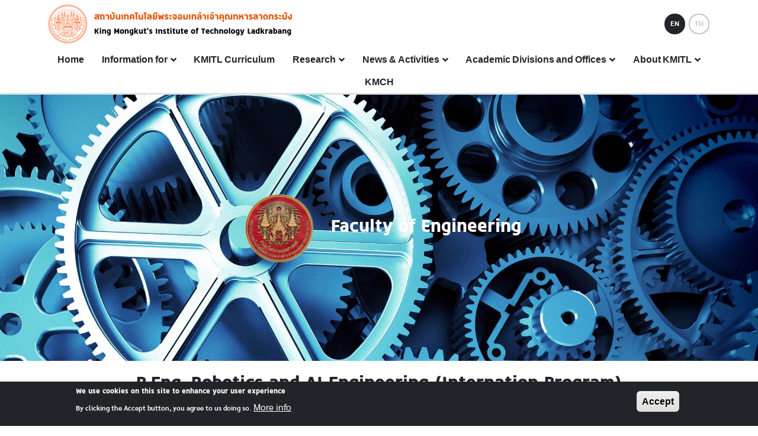

--- FILE ---
content_type: text/html; charset=UTF-8
request_url: https://kmitl.ac.th/node/470
body_size: 19306
content:
<!DOCTYPE html>
<html lang="en" dir="ltr" prefix="content: http://purl.org/rss/1.0/modules/content/  dc: http://purl.org/dc/terms/  foaf: http://xmlns.com/foaf/0.1/  og: http://ogp.me/ns#  rdfs: http://www.w3.org/2000/01/rdf-schema#  schema: http://schema.org/  sioc: http://rdfs.org/sioc/ns#  sioct: http://rdfs.org/sioc/types#  skos: http://www.w3.org/2004/02/skos/core#  xsd: http://www.w3.org/2001/XMLSchema# ">
  <head>
    <meta charset="utf-8" />
<script async src="https://www.googletagmanager.com/gtag/js?id=UA-41909381-25"></script>
<script>window.dataLayer = window.dataLayer || [];function gtag(){dataLayer.push(arguments)};gtag("js", new Date());gtag("set", "developer_id.dMDhkMT", true);gtag("config", "UA-41909381-25", {"groups":"default","anonymize_ip":true,"page_placeholder":"PLACEHOLDER_page_path"});gtag("config", "G-K7PY6DC5YX", {"groups":"default","page_placeholder":"PLACEHOLDER_page_location"});</script>
<link rel="canonical" href="https://kmitl.ac.th/node/470" />
<link rel="image_src" href="http://www-uat.kmitl.ac.th/themes/custom/kmitl/assets/images/background-cover.jpg" />
<meta property="og:site_name" content="สถาบันเทคโนโลยีพระจอมเกล้าเจ้าคุณทหารลาดกระบัง | KMITL" />
<meta property="og:url" content="https://kmitl.ac.th/node/470" />
<meta property="og:title" content="B.Eng. Robotics and AI Engineering (Internation Program)" />
<meta property="place:location:longitude" content="100.7770414" />
<meta property="place:location:latitude" content="13.7298889" />
<meta property="og:street_address" content="1 ซอย ฉลองกรุง 1 แขวงลาดกระบัง" />
<meta property="og:locality" content="ลาดกระบัง" />
<meta property="og:region" content="กรุงเทพมหานคร" />
<meta property="og:postal_code" content="10520" />
<meta property="og:country_name" content="ไทย" />
<meta property="og:email" content="pr.kmitl@kmitl.ac.th" />
<meta property="og:phone_number" content="+6623298000" />
<meta property="og:fax_number" content="+6623298106" />
<meta name="Generator" content="Drupal 9 (https://www.drupal.org)" />
<meta name="MobileOptimized" content="width" />
<meta name="HandheldFriendly" content="true" />
<meta name="viewport" content="width=device-width, initial-scale=1, shrink-to-fit=no" />
<style>div#sliding-popup, div#sliding-popup .eu-cookie-withdraw-banner, .eu-cookie-withdraw-tab {background: #212529} div#sliding-popup.eu-cookie-withdraw-wrapper { background: transparent; } #sliding-popup h1, #sliding-popup h2, #sliding-popup h3, #sliding-popup p, #sliding-popup label, #sliding-popup div, .eu-cookie-compliance-more-button, .eu-cookie-compliance-secondary-button, .eu-cookie-withdraw-tab { color: #ffffff;} .eu-cookie-withdraw-tab { border-color: #ffffff;}</style>
<meta http-equiv="x-ua-compatible" content="ie=edge" />
<link rel="icon" href="/themes/custom/kmitl/favicon.ico" type="image/vnd.microsoft.icon" />
<link rel="alternate" hreflang="en" href="https://kmitl.ac.th/node/470" />
<link rel="alternate" hreflang="th" href="https://kmitl.ac.th/th/node/470" />
<script>window.a2a_config=window.a2a_config||{};a2a_config.callbacks=[];a2a_config.overlays=[];a2a_config.templates={};</script>

    <title>B.Eng. Robotics and AI Engineering (Internation Program) | สถาบันเทคโนโลยีพระจอมเกล้าเจ้าคุณทหารลาดกระบัง</title>
    <link rel="stylesheet" media="all" href="/sites/default/files/css/css_55jfBkyTmA2JuYx9gst6MU4m8SLJzM7_6YSGgQSKuyU.css" />
<link rel="stylesheet" media="all" href="https://unpkg.com/leaflet@1.7.1/dist/leaflet.css" />
<link rel="stylesheet" media="all" href="/sites/default/files/css/css_ADudVW2fnr5ulfTp5XCuvQjHdEYRxHCJYJMgx8wFsgU.css" />
<link rel="stylesheet" media="all" href="https://use.fontawesome.com/releases/v5.13.1/css/all.css" />
<link rel="stylesheet" media="all" href="https://use.fontawesome.com/releases/v5.13.1/css/v4-shims.css" />
<link rel="stylesheet" media="all" href="/sites/default/files/css/css__soFi6vfPeNsioQxS0z_u8_VelZALDLTNJRfGGfYXLQ.css" />
<link rel="stylesheet" media="all" href="/sites/default/files/css/css_11BP_YH10m62Q0iTbt3rJ8GDFccZqnUiLdmhW5UGNYk.css" />
<link rel="stylesheet" media="all" href="//cdn.jsdelivr.net/npm/bootstrap@5.0.0-beta1/dist/css/bootstrap.min.css" />
<link rel="stylesheet" media="all" href="/sites/default/files/css/css_vQIlNPjOofHuc0PG05ACsL3rW0xyxTeNRnD7rjoq0rI.css" />
<link rel="stylesheet" media="print" href="/sites/default/files/css/css_Y4H_4BqmgyCtG7E7YdseTs2qvy9C34c51kBamDdgark.css" />

    <script src="https://unpkg.com/leaflet@1.7.1/dist/leaflet.js"></script>

  </head>
  <body class="layout-no-sidebars page-node-470 path-node node--type-course">
    <a href="#main-content" class="visually-hidden-focusable">
      Skip to main content
    </a>
    
      <div class="dialog-off-canvas-main-canvas" data-off-canvas-main-canvas>
    <div id="page-wrapper">
  <div id="page">
    <header id="header" class="header" role="banner" aria-label="Site header">
          <nav class="navbar navbar-expand-lg" id="navbar-top">
              <div class="container">
            
        <section class="region region-top-header">
    <div class="kmitl-branding">
  <a href="/" title="Home" rel="home" class="navbar-brand">
                  <span class="site-logo">
          <img src="/themes/custom/kmitl/logo.svg" alt="Home" class="kmitl-logo" />
        </span>
            <div>

      <div class="kmitl-site_name"></div>
      <div class="kmitl-site_name-mobile">kmitl</div>
    
        </div>
  </a>
</div><div id="block-sitename" class="block block-block-content block-block-contenta19a3aa8-d8ad-4a44-a8ba-680589045f72">
  
    
      <div class="content">
      
            <div class="clearfix text-formatted field field--name-body field--type-text-with-summary field--label-hidden field__item"><div class="align-center">
  
  
  <div class="field field--name-field-media-image field--type-image field--label-visually_hidden">
    <div class="field__label visually-hidden">Image</div>
              <div class="field__item">  <img loading="lazy" src="/sites/default/files/2025-03/Sitename.png" width="670" height="96" alt="" typeof="foaf:Image" /></div>
          </div>

</div>
</div>
      
    </div>
  </div>
<div class="language-switcher-language-url block block-language block-language-blocklanguage-interface" id="block-languageswitcher" role="navigation">
  
    
      <div class="content">
      

  <nav class="links nav links-inline"><span hreflang="en" data-drupal-link-system-path="node/470" class="en nav-link is-active"><a href="/node/470" class="language-link is-active" hreflang="en" data-drupal-link-system-path="node/470">EN</a></span><span hreflang="th" data-drupal-link-system-path="node/470" class="th nav-link"><a href="/th/node/470" class="language-link" hreflang="th" data-drupal-link-system-path="node/470">TH</a></span></nav>

    </div>
  </div>

  </section>


      
      
              
              </div>
          </nav>
    
        <nav class="navbar navbar-expand-lg" id="navbar-main">

            <div class="container-lg">
      
      

                        <button class="navbar-toggler navbar-toggler-right collapsed" type="button" data-bs-toggle="collapse" data-bs-target="#navbar-collapsible" aria-controls="navbar-collapsible" aria-expanded="false" aria-label="Toggle navigation">
            <i class="fas fa-bars"></i>
          </button>
        
              
                        <div class="navbar-collapse collapse justify-content-between" id="navbar-collapsible">
                  <nav role="navigation" aria-labelledby="block-mainnavigation-2-menu" id="block-mainnavigation-2" class="block block-menu navigation menu--main">
            
  <h2 class="visually-hidden" id="block-mainnavigation-2-menu">Main navigation</h2>
  

        
              <ul class="clearfix nav navbar-nav">
                    <li class="nav-item">
                          <a href="/" class="nav-link nav-link--" data-drupal-link-system-path="&lt;front&gt;">Home</a>
              </li>
                <li class="nav-item menu-item--expanded dropdown">
                          <span class="nav-link dropdown-toggle nav-link-" data-bs-toggle="dropdown" aria-expanded="false" aria-haspopup="true">Information for</span>
                        <ul class="dropdown-menu">
                    <li class="dropdown-item">
                          <a href="/prospective-students" class="nav-link--prospective-students" data-drupal-link-system-path="node/691">Prospective students</a>
              </li>
                <li class="dropdown-item">
                          <a href="/current-students" class="nav-link--current-students" data-drupal-link-system-path="node/565">Current students</a>
              </li>
                <li class="dropdown-item menu-item--expanded dropdown">
                          <span class="dropdown-toggle nav-link-" data-bs-toggle="dropdown" aria-expanded="false" aria-haspopup="true">Staffs</span>
                        <ul class="dropdown-menu">
                    <li class="dropdown-item">
                          <a href="https://www.itrector.kmitl.ac.th/salary/" class="nav-link-https--wwwitrectorkmitlacth-salary-">Salary and Payment Records</a>
              </li>
                <li class="dropdown-item">
                          <a href="/educational-management" class="nav-link--educational-management" data-drupal-link-system-path="node/2037">Educational Management</a>
              </li>
                <li class="dropdown-item">
                          <a href="http://financial.kmitl.ac.th/" class="nav-link-http--financialkmitlacth-">3-D Acquirable-Payable Account</a>
              </li>
                <li class="dropdown-item">
                          <a href="https://vehicle.kmitl.ac.th/" class="nav-link-https--vehiclekmitlacth-">Car Reservation System</a>
              </li>
                <li class="dropdown-item">
                          <a href="https://booking.kmitl.ac.th/" class="nav-link-https--bookingkmitlacth-">Request Meeting</a>
              </li>
                <li class="dropdown-item">
                          <a href="https://tweet.kmitl.ac.th" class="nav-link-https--tweetkmitlacth">Repair online Service</a>
              </li>
        </ul>
  
              </li>
        </ul>
  
              </li>
                <li class="nav-item">
                          <a href="https://curriculum.kmitl.ac.th" class="nav-link nav-link-https--curriculumkmitlacth">KMITL Curriculum</a>
              </li>
                <li class="nav-item menu-item--expanded dropdown">
                          <span class="nav-link dropdown-toggle nav-link-" data-bs-toggle="dropdown" aria-expanded="false" aria-haspopup="true">Research</span>
                        <ul class="dropdown-menu">
                    <li class="dropdown-item">
                          <a href="http://kris.kmitl.ac.th/index.php" class="nav-link-http--kriskmitlacth-indexphp">Research</a>
              </li>
                <li class="dropdown-item">
                          <a href="https://www.tci-thaijo.org/index.php/cast" class="nav-link-https--wwwtci-thaijoorg-indexphp-cast">Current Applied  Science and Technology </a>
              </li>
                <li class="dropdown-item">
                          <a href="https://oja.kmitl.ac.th/journals/" class="nav-link-https--ojakmitlacth-journals-">KMITL Academic Journals</a>
              </li>
                <li class="dropdown-item">
                          <a href="http://rspg.kmitl.ac.th/" class="nav-link-http--rspgkmitlacth-">RSPG-KMITL</a>
              </li>
                <li class="dropdown-item">
                          <a href="https://expo.kmitl.ac.th/" class="nav-link-https--expokmitlacth-">KMITL Innovation Expo 2024</a>
              </li>
        </ul>
  
              </li>
                <li class="nav-item menu-item--expanded dropdown">
                          <span class="nav-link dropdown-toggle nav-link-" data-bs-toggle="dropdown" aria-expanded="false" aria-haspopup="true">News &amp; Activities</span>
                        <ul class="dropdown-menu">
                    <li class="dropdown-item">
                          <a href="/president-talk" class="nav-link--president-talk" data-drupal-link-system-path="node/4391">President Talk</a>
              </li>
                <li class="dropdown-item">
                          <a href="/content/all?cat=140&amp;keywords=" class="nav-link--content-allcat140keywords" data-drupal-link-query="{&quot;cat&quot;:&quot;140&quot;,&quot;keywords&quot;:&quot;&quot;}" data-drupal-link-system-path="content/all">News Published in The Media</a>
              </li>
                <li class="dropdown-item">
                          <a href="/further-education-news-kmitl" class="nav-link--further-education-news-kmitl" data-drupal-link-system-path="further-education-news-kmitl">Further education news</a>
              </li>
                <li class="dropdown-item">
                          <a href="/tell-news-about-kmitl" class="nav-link--tell-news-about-kmitl" data-drupal-link-system-path="node/3811">KMITL News</a>
              </li>
                <li class="dropdown-item">
                          <a href="/award-news" class="nav-link--award-news" data-drupal-link-system-path="award-news">Award News</a>
              </li>
                <li class="dropdown-item">
                          <a href="/i-want-to-know" class="nav-link--i-want-to-know" data-drupal-link-system-path="i-want-to-know">I want to know...I&#039;ll arrange it for you.</a>
              </li>
                <li class="dropdown-item">
                          <a href="https://www.kmitl.ac.th/content/all?cat=40&amp;keywords=" class="nav-link-https--wwwkmitlacth-content-allcat40keywords">What are you studying to do?</a>
              </li>
                <li class="dropdown-item">
                          <a href="/2-minutes-has-the-answer" class="nav-link-__-minutes-has-the-answer" data-drupal-link-system-path="2-minutes-has-the-answer">2 minutes has the answer</a>
              </li>
                <li class="dropdown-item">
                          <a href="/kmitl-talk" class="nav-link--kmitl-talk" data-drupal-link-system-path="node/4053">KMITL Update</a>
              </li>
                <li class="dropdown-item">
                          <a href="/kmitl-expert" title="เปิดทุกข้อสงสัย ไขทุกความจริง" class="nav-link--kmitl-expert" data-drupal-link-system-path="kmitl-expert">KMITL Expert</a>
              </li>
                <li class="dropdown-item">
                          <a href="/tech-trend" class="nav-link--tech-trend" data-drupal-link-system-path="tech-trend">Tech Trend</a>
              </li>
                <li class="dropdown-item">
                          <a href="/procurement" class="nav-link--procurement" data-drupal-link-system-path="procurement">Procurement</a>
              </li>
                <li class="dropdown-item">
                          <a href="http://www.hr.kmitl.ac.th/" class="nav-link-http--wwwhrkmitlacth-">Apply  job News</a>
              </li>
        </ul>
  
              </li>
                <li class="nav-item menu-item--expanded dropdown">
                          <span title="Faculties and Offices in KMITL" class="nav-link dropdown-toggle nav-link-" data-bs-toggle="dropdown" aria-expanded="false" aria-haspopup="true">Academic Divisions and Offices</span>
                        <ul class="dropdown-menu">
                    <li class="dropdown-item menu-item--expanded dropdown">
                          <span class="dropdown-toggle nav-link-" data-bs-toggle="dropdown" aria-expanded="false" aria-haspopup="true">Campus</span>
                        <ul class="dropdown-menu">
                    <li class="dropdown-item">
                          <a href="http://www.pcc.kmitl.ac.th/" class="nav-link-http--wwwpcckmitlacth-">KMITL Prince of Chumphon Campus </a>
              </li>
                <li class="dropdown-item">
                          <a href="https://kmitl.ac.th/" class="nav-link-https--kmitlacth-">Chachoengsao Campus</a>
              </li>
                <li class="dropdown-item">
                          <a href="https://www.kdc.kmitl.ac.th/" class="nav-link-https--wwwkdckmitlacth-">โครงการขับเคลื่อนนโยบายและการบริหารจัดการพื้นที่เรียนรู้ KMITL ด่านช้าง</a>
              </li>
        </ul>
  
              </li>
                <li class="dropdown-item menu-item--expanded dropdown">
                          <span class="dropdown-toggle nav-link-" data-bs-toggle="dropdown" aria-expanded="false" aria-haspopup="true">College</span>
                        <ul class="dropdown-menu">
                    <li class="dropdown-item">
                          <a href="https://www.ciim-kmitl.online/" class="nav-link-https--wwwciim-kmitlonline-">College of Innovation and Industrial Management</a>
              </li>
                <li class="dropdown-item">
                          <a href="https://iaai.kmitl.ac.th" class="nav-link-https--iaaikmitlacth">International Academy of Aviation Industry</a>
              </li>
                <li class="dropdown-item">
                          <a href="http://imse.kmitl.ac.th/th/" class="nav-link-http--imsekmitlacth-th-">Institute of Music Science and Engineering</a>
              </li>
        </ul>
  
              </li>
                <li class="dropdown-item menu-item--expanded dropdown">
                          <span class="dropdown-toggle nav-link-" data-bs-toggle="dropdown" aria-expanded="false" aria-haspopup="true">Faculties and Schools</span>
                        <ul class="dropdown-menu">
                    <li class="dropdown-item">
                          <a href="https://www.eng.kmitl.ac.th/" class="nav-link-https--wwwengkmitlacth-">School of Engineering</a>
              </li>
                <li class="dropdown-item">
                          <a href="http://www.aad.kmitl.ac.th" class="nav-link-http--wwwaadkmitlacth">School of Architecture, Art, and Design</a>
              </li>
                <li class="dropdown-item">
                          <a href="https://www.science.kmitl.ac.th" class="nav-link-https--wwwsciencekmitlacth">School of Science</a>
              </li>
                <li class="dropdown-item">
                          <a href="http://siet.kmitl.ac.th" class="nav-link-http--sietkmitlacth">School of Industrial Education and Technology</a>
              </li>
                <li class="dropdown-item">
                          <a href="https://www.agri.kmitl.ac.th/" class="nav-link-https--wwwagrikmitlacth-">School of Agricultural Technology</a>
              </li>
                <li class="dropdown-item">
                          <a href="http://www.it.kmitl.ac.th/" class="nav-link-http--wwwitkmitlacth-">School of Information Technology</a>
              </li>
                <li class="dropdown-item">
                          <a href="http://foodindustry.kmitl.ac.th/" class="nav-link-http--foodindustrykmitlacth-">School of Food Industry</a>
              </li>
                <li class="dropdown-item">
                          <a href="http://www.kbs.kmitl.ac.th/home" class="nav-link-http--wwwkbskmitlacth-home">KMITL Business School</a>
              </li>
                <li class="dropdown-item">
                          <a href="https://la.kmitl.ac.th/" class="nav-link-https--lakmitlacth-">School of Liberal Arts</a>
              </li>
                <li class="dropdown-item">
                          <a href="http://md.kmitl.ac.th/" class="nav-link-http--mdkmitlacth-">Faculty of Medicine</a>
              </li>
                <li class="dropdown-item">
                          <a href="https://dent.kmitl.ac.th/" class="nav-link-https--dentkmitlacth-">School of Dentistry</a>
              </li>
                <li class="dropdown-item">
                          <a href="https://nurse.kmitl.ac.th/" class="nav-link-https--nursekmitlacth-">School of Nursing</a>
              </li>
                <li class="dropdown-item">
                          <a href="https://www.siitec.kmitl.ac.th/" class="nav-link-https--wwwsiiteckmitlacth-">School of Integrated Innovative Technology</a>
              </li>
        </ul>
  
              </li>
                <li class="dropdown-item menu-item--expanded dropdown">
                          <span class="dropdown-toggle nav-link-" data-bs-toggle="dropdown" aria-expanded="false" aria-haspopup="true">Partners</span>
                        <ul class="dropdown-menu">
                    <li class="dropdown-item">
                          <a href="http://www.kmids.ac.th/en/" class="nav-link-http--wwwkmidsacth-en-">King Mongkut&#039;s International Demonstration School</a>
              </li>
                <li class="dropdown-item">
                          <a href="https://kmch.kmitl.ac.th/" class="nav-link-https--kmchkmitlacth-">King Mongkut ChaokhunThahan Hospital</a>
              </li>
                <li class="dropdown-item">
                          <a href="http://www.kosen.kmitl.ac.th/" class="nav-link-http--wwwkosenkmitlacth-">KOSEN-KMITL</a>
              </li>
                <li class="dropdown-item">
                          <a href="https://www.cmkl.ac.th/" class="nav-link-https--wwwcmklacth-">CMKL University</a>
              </li>
                <li class="dropdown-item">
                          <a href="https://www.42bangkok.com/" class="nav-link-https--www42bangkokcom-">42 Bangkok KMITL</a>
              </li>
        </ul>
  
              </li>
                <li class="dropdown-item menu-item--expanded dropdown">
                          <span class="dropdown-toggle nav-link-" data-bs-toggle="dropdown" aria-expanded="false" aria-haspopup="true">Offices</span>
                        <ul class="dropdown-menu">
                    <li class="dropdown-item menu-item--expanded dropdown">
                          <span class="dropdown-toggle nav-link-" data-bs-toggle="dropdown" aria-expanded="false" aria-haspopup="true">KMITL Council</span>
                        <ul class="dropdown-menu">
                    <li class="dropdown-item">
                          <a href="http://council.kmitl.ac.th/" class="nav-link-http--councilkmitlacth-">KMITL Council</a>
              </li>
                <li class="dropdown-item">
                          <a href="https://audit.kmitl.ac.th/" class="nav-link-https--auditkmitlacth-">KMITL Audit</a>
              </li>
        </ul>
  
              </li>
                <li class="dropdown-item menu-item--expanded dropdown">
                          <span class="dropdown-toggle nav-link-" data-bs-toggle="dropdown" aria-expanded="false" aria-haspopup="true">Office of the President</span>
                        <ul class="dropdown-menu">
                    <li class="dropdown-item">
                          <a href="https://ga.kmitl.ac.th/" class="nav-link-https--gakmitlacth-">General Administrative Office</a>
              </li>
                <li class="dropdown-item">
                          <a href="http://www.pr.kmitl.ac.th/" class="nav-link-http--wwwprkmitlacth-">Corporate Communications Office</a>
              </li>
                <li class="dropdown-item">
                          <a href="http://hr.kmitl.ac.th/" class="nav-link-http--hrkmitlacth-">Human Resource Management Office</a>
              </li>
                <li class="dropdown-item">
                          <a href="https://finance.kmitl.ac.th/" class="nav-link-https--financekmitlacth-">Finance  Office</a>
              </li>
                <li class="dropdown-item">
                          <a href="https://www.procure.kmitl.ac.th/" class="nav-link-https--wwwprocurekmitlacth-">Supplies Division</a>
              </li>
                <li class="dropdown-item">
                          <a href="http://www.opre.kmitl.ac.th" class="nav-link-http--wwwoprekmitlacth">Office of Physical Resource and Environmental Management</a>
              </li>
                <li class="dropdown-item">
                          <a href="http://www.osm.kmitl.ac.th/" class="nav-link-http--wwwosmkmitlacth-">Office of Strategy Management</a>
              </li>
                <li class="dropdown-item">
                          <a href="https://office.kmitl.ac.th/oaq" class="nav-link-https--officekmitlacth-oaq">Office of Academic  Administration and Education Quality</a>
              </li>
                <li class="dropdown-item">
                          <a href="https://oia.kmitl.ac.th/" class="nav-link-https--oiakmitlacth-">Office of International Affairs  (OIA)</a>
              </li>
                <li class="dropdown-item">
                          <a href="https://osda.kmitl.ac.th/" class="nav-link-https--osdakmitlacth-">Office of Student Development and Alumni</a>
              </li>
                <li class="dropdown-item">
                          <a href="https://law.kmitl.ac.th/" class="nav-link-https--lawkmitlacth-">Office of Law</a>
              </li>
                <li class="dropdown-item">
                          <a href="https://www.pmo.kmitl.ac.th/" class="nav-link-https--wwwpmokmitlacth-">Office of Property Management</a>
              </li>
                <li class="dropdown-item">
                          <a href="https://oja.kmitl.ac.th/" class="nav-link-https--ojakmitlacth-">Office of Academic Journal Administration</a>
              </li>
        </ul>
  
              </li>
                <li class="dropdown-item menu-item--expanded dropdown">
                          <span class="dropdown-toggle nav-link-" data-bs-toggle="dropdown" aria-expanded="false" aria-haspopup="true">Academic Division</span>
                        <ul class="dropdown-menu">
                    <li class="dropdown-item">
                          <a href="http://www.pcc.kmitl.ac.th/" class="nav-link-http--wwwpcckmitlacth-">KMITL Prince of Chumphon Campus </a>
              </li>
                <li class="dropdown-item">
                          <a href="http://www.ceir.kmitl.ac.th/" class="nav-link-http--wwwceirkmitlacth-">College of Educational Innovation Research</a>
              </li>
                <li class="dropdown-item">
                          <a href="http://www.ami.kmitl.ac.th/" class="nav-link-http--wwwamikmitlacth-">College of Advanced Manufacturing Innovation</a>
              </li>
                <li class="dropdown-item">
                          <a href="http://www.nano.kmitl.ac.th/index.php" class="nav-link-http--wwwnanokmitlacth-indexphp">College of Nanotechnology</a>
              </li>
                <li class="dropdown-item">
                          <a href="http://imse.kmitl.ac.th/th/" class="nav-link-http--imsekmitlacth-th-">Institute of Music Science and Engineering</a>
              </li>
                <li class="dropdown-item">
                          <a href="https://engineer.kmitl.ac.th/" class="nav-link-https--engineerkmitlacth-">School of Engineering</a>
              </li>
                <li class="dropdown-item">
                          <a href="http://www.arch.kmitl.ac.th/" class="nav-link-http--wwwarchkmitlacth-">School of Architecture, Art, and Design</a>
              </li>
                <li class="dropdown-item">
                          <a href="http://www.ietech.kmitl.ac.th/" class="nav-link-http--wwwietechkmitlacth-">School of Industrial Education and Technology</a>
              </li>
                <li class="dropdown-item">
                          <a href="http://www.science.kmitl.ac.th/main.php" class="nav-link-http--wwwsciencekmitlacth-mainphp">School of Science</a>
              </li>
                <li class="dropdown-item">
                          <a href="https://www.agri.kmitl.ac.th/" class="nav-link-https--wwwagrikmitlacth-">School of Agricultural Technology</a>
              </li>
                <li class="dropdown-item">
                          <a href="http://foodindustry.kmitl.ac.th/" class="nav-link-http--foodindustrykmitlacth-">School of Food Industry</a>
              </li>
                <li class="dropdown-item">
                          <a href="http://www.kbs.kmitl.ac.th/" class="nav-link-http--wwwkbskmitlacth-">KMITL Business School</a>
              </li>
                <li class="dropdown-item">
                          <a href="http://www.kmids.ac.th/en/" class="nav-link-http--wwwkmidsacth-en-">King Mongkut&#039;s International Demonstration School</a>
              </li>
                <li class="dropdown-item">
                          <a href="http://aviation.kmitl.ac.th/" class="nav-link-http--aviationkmitlacth-">International Academy of Aviation Industry</a>
              </li>
                <li class="dropdown-item">
                          <a href="http://www.it.kmitl.ac.th/" class="nav-link-http--wwwitkmitlacth-">School of Information Technology</a>
              </li>
                <li class="dropdown-item">
                          <a href="http://fla.kmitl.ac.th/th/" class="nav-link-http--flakmitlacth-th-">School of Liberal Arts</a>
              </li>
                <li class="dropdown-item">
                          <a href="https://curriculum.kmitl.ac.th/faculty/medicine/" class="nav-link-https--curriculumkmitlacth-faculty-medicine-">Faculty of Medicine</a>
              </li>
                <li class="dropdown-item">
                          <a href="http://www.kosen.kmitl.ac.th/" class="nav-link-http--wwwkosenkmitlacth-">KOSEN-KMITL</a>
              </li>
                <li class="dropdown-item">
                          <a href="https://www.cmkl.ac.th/" class="nav-link-https--wwwcmklacth-">CMKL University</a>
              </li>
                <li class="dropdown-item">
                          <a href="http://medicalcenter.kmitl.ac.th/" class="nav-link-http--medicalcenterkmitlacth-">King Mongkut ChaokhunThahan Hospital</a>
              </li>
                <li class="dropdown-item">
                          <a href="https://www.42bangkok.com/" class="nav-link-https--www42bangkokcom-">42  Bangkok KMITL</a>
              </li>
        </ul>
  
              </li>
                <li class="dropdown-item menu-item--expanded dropdown">
                          <span class="dropdown-toggle nav-link-" data-bs-toggle="dropdown" aria-expanded="false" aria-haspopup="true">Other office</span>
                        <ul class="dropdown-menu">
                    <li class="dropdown-item">
                          <a href="http://www.reg.kmitl.ac.th/" class="nav-link-http--wwwregkmitlacth-">Office of the Registrar</a>
              </li>
                <li class="dropdown-item">
                          <a href="http://kris.kmitl.ac.th/" class="nav-link-http--kriskmitlacth-">KMITL Research and Innovation Services</a>
              </li>
                <li class="dropdown-item">
                          <a href="https://kris.kmitl.ac.th/center-of-excellence/" class="nav-link-https--kriskmitlacth-center-of-excellence-">Center of Excellence</a>
              </li>
                <li class="dropdown-item">
                          <a href="http://www.gened.kmitl.ac.th/" class="nav-link-http--wwwgenedkmitlacth-">Office of General Education</a>
              </li>
                <li class="dropdown-item">
                          <a href="https://www.kllc.kmitl.ac.th/" class="nav-link-https--wwwkllckmitlacth-">KMITL Lifelong Learning Center</a>
              </li>
                <li class="dropdown-item">
                          <a href="https://kdmc.kmitl.ac.th/" class="nav-link-https--kdmckmitlacth-">KMITL Data Management Center : KDMC</a>
              </li>
                <li class="dropdown-item">
                          <a href="https://www.scira.kmitl.ac.th/" class="nav-link-https--wwwscirakmitlacth-">Smart City Innovative Research Academy (SCiRA)</a>
              </li>
        </ul>
  
              </li>
                <li class="dropdown-item menu-item--expanded dropdown">
                          <span class="dropdown-toggle nav-link-" data-bs-toggle="dropdown" aria-expanded="false" aria-haspopup="true">Organization</span>
                        <ul class="dropdown-menu">
                    <li class="dropdown-item">
                          <a href="https://www.senate.kmitl.ac.th/" class="nav-link-https--wwwsenatekmitlacth-">Faculty Senate</a>
              </li>
                <li class="dropdown-item">
                          <a href="https://www.kmitlalumni.org/" class="nav-link-https--wwwkmitlalumniorg-">KMITL Alumni Association</a>
              </li>
        </ul>
  
              </li>
        </ul>
  
              </li>
                <li class="dropdown-item menu-item--expanded dropdown">
                          <span class="dropdown-toggle nav-link-" data-bs-toggle="dropdown" aria-expanded="false" aria-haspopup="true">Other Office</span>
                        <ul class="dropdown-menu">
                    <li class="dropdown-item">
                          <a href="https://www.savingcoop.kmitl.ac.th/" class="nav-link-https--wwwsavingcoopkmitlacth-">Phrajomklao Ladkrabang Saving And Credit Cooperative Limited</a>
              </li>
        </ul>
  
              </li>
        </ul>
  
              </li>
                <li class="nav-item menu-item--expanded dropdown">
                          <span class="nav-link dropdown-toggle nav-link-" data-bs-toggle="dropdown" aria-expanded="false" aria-haspopup="true">About KMITL</span>
                        <ul class="dropdown-menu">
                    <li class="dropdown-item">
                          <a href="/contact-us" class="nav-link--contact-us" data-drupal-link-system-path="node/217">Contact us</a>
              </li>
                <li class="dropdown-item">
                          <a href="https://www.kmitl.ac.th/article/kmitl-booklet-2024" class="nav-link-https--wwwkmitlacth-article-kmitl-booklet-2024">KMITL 64 Years Anniversary</a>
              </li>
                <li class="dropdown-item">
                          <a href="/kmitl-63-years-anniversary" class="nav-link--kmitl-63-years-anniversary" data-drupal-link-system-path="node/1933">KMITL 63 Years Anniversary</a>
              </li>
                <li class="dropdown-item menu-item--expanded dropdown">
                          <span class="dropdown-toggle nav-link-" data-bs-toggle="dropdown" aria-expanded="false" aria-haspopup="true">Overview</span>
                        <ul class="dropdown-menu">
                    <li class="dropdown-item">
                          <a href="/history-kmitl" class="nav-link--history-kmitl" data-drupal-link-system-path="node/127">History of KMITL</a>
              </li>
                <li class="dropdown-item">
                          <a href="/biography-king-rama-iv" class="nav-link--biography-king-rama-iv" data-drupal-link-system-path="node/128">Biography of King Rama IV</a>
              </li>
                <li class="dropdown-item">
                          <a href="/history-chao-phraya-surawongwaiwat-worn-bunnag" class="nav-link--history-chao-phraya-surawongwaiwat-worn-bunnag" data-drupal-link-system-path="node/129">History of Chao Phraya Surawongwaiwat (Worn Bunnag)</a>
              </li>
                <li class="dropdown-item">
                          <a href="/kmitl-vision-and-strategy" class="nav-link--kmitl-vision-and-strategy" data-drupal-link-system-path="node/570">KMITL Vision and Strategy</a>
              </li>
                <li class="dropdown-item">
                          <a href="/kmitl-symbols" class="nav-link--kmitl-symbols" data-drupal-link-system-path="node/286">KMITL Symbols</a>
              </li>
                <li class="dropdown-item">
                          <a href="/gallery" class="nav-link--gallery" data-drupal-link-system-path="gallery">Photo KMITL</a>
              </li>
                <li class="dropdown-item">
                          <a href="/video-kmitl" class="nav-link--video-kmitl" data-drupal-link-system-path="node/133">Video of KMITL</a>
              </li>
                <li class="dropdown-item">
                          <a href="/music-kmitl" class="nav-link--music-kmitl" data-drupal-link-system-path="node/134">Music of KMITL</a>
              </li>
                <li class="dropdown-item">
                          <a href="/story-impossible" class="nav-link--story-impossible" data-drupal-link-system-path="node/562">A STORY OF THE IMPOSSIBLE</a>
              </li>
        </ul>
  
              </li>
                <li class="dropdown-item menu-item--expanded dropdown">
                          <span class="dropdown-toggle nav-link-" data-bs-toggle="dropdown" aria-expanded="false" aria-haspopup="true">Administration</span>
                        <ul class="dropdown-menu">
                    <li class="dropdown-item">
                          <a href="/expert/committee" class="nav-link--expert-committee" data-drupal-link-system-path="expert/committee">Institute Council</a>
              </li>
                <li class="dropdown-item">
                          <a href="/expert/President-and-Executive-Vice-Presidents" class="nav-link--expert-president-and-executive-vice-presidents" data-drupal-link-system-path="expert/President-and-Executive-Vice-Presidents">President and Executive Vice Presidents</a>
              </li>
                <li class="dropdown-item">
                          <a href="/expert/Vice-President" class="nav-link--expert-vice-president" data-drupal-link-system-path="expert/Vice-President">Vice President</a>
              </li>
                <li class="dropdown-item">
                          <a href="/expert/dean-and-director" class="nav-link--expert-dean-and-director" data-drupal-link-system-path="expert/dean-and-director">Deans and Directors</a>
              </li>
                <li class="dropdown-item">
                          <a href="/expert/chumphon-campus" class="nav-link--expert-chumphon-campus" data-drupal-link-system-path="expert/chumphon-campus">KMITL  Prince of Chumphon  Campus Administrative Board</a>
              </li>
        </ul>
  
              </li>
                <li class="dropdown-item">
                          <a href="/organization-chart" class="nav-link--organization-chart" data-drupal-link-system-path="node/135">Organization Chart</a>
              </li>
                <li class="dropdown-item">
                          <a href="/authority-and-responsibility" class="nav-link--authority-and-responsibility" data-drupal-link-system-path="node/136">Authority and Responsibility</a>
              </li>
                <li class="dropdown-item">
                          <a href="https://www.kmitl.ac.th/article/kmitl-annual-report" class="nav-link-https--wwwkmitlacth-article-kmitl-annual-report">Annual report</a>
              </li>
                <li class="dropdown-item">
                          <a href="https://www.kmitl.ac.th/node/2661" class="nav-link-https--wwwkmitlacth-node-2661">KMITL Management Plan</a>
              </li>
                <li class="dropdown-item">
                          <a href="https://klix.kmitl.ac.th/" class="nav-link-https--klixkmitlacth-">KMITL MASTERCLASS</a>
              </li>
                <li class="dropdown-item">
                          <a href="https://sdg.kmitl.ac.th" class="nav-link-https--sdgkmitlacth">KMITL for SDGs</a>
              </li>
                <li class="dropdown-item">
                          <a href="/node/253" class="nav-link--node-253" data-drupal-link-system-path="node/253">About SDGs</a>
              </li>
                <li class="dropdown-item">
                          <a href="/resources" class="nav-link--resources" data-drupal-link-system-path="node/255">Resources</a>
              </li>
                <li class="dropdown-item menu-item--expanded dropdown">
                          <span class="dropdown-toggle nav-link-" data-bs-toggle="dropdown" aria-expanded="false" aria-haspopup="true">Campus Action</span>
                        <ul class="dropdown-menu">
                    <li class="dropdown-item">
                          <a href="/energy" class="nav-link--energy" data-drupal-link-system-path="node/223">Energy</a>
              </li>
                <li class="dropdown-item">
                          <a href="/water" class="nav-link--water" data-drupal-link-system-path="node/224">Water</a>
              </li>
                <li class="dropdown-item">
                          <a href="/transportation" class="nav-link--transportation" data-drupal-link-system-path="node/225">Transportation</a>
              </li>
                <li class="dropdown-item">
                          <a href="/buildings-grounds" class="nav-link--buildings-grounds" data-drupal-link-system-path="node/226">Buildings &amp; Grounds</a>
              </li>
                <li class="dropdown-item">
                          <a href="/health-living" class="nav-link--health-living" data-drupal-link-system-path="node/227">Health &amp; Living</a>
              </li>
                <li class="dropdown-item">
                          <a href="/waste" class="nav-link--waste" data-drupal-link-system-path="node/228">Waste</a>
              </li>
                <li class="dropdown-item">
                          <a href="/education-research" class="nav-link--education-research" data-drupal-link-system-path="node/229">Education &amp; Research</a>
              </li>
        </ul>
  
              </li>
                <li class="dropdown-item">
                          <a href="/kmitl-green-gallery" class="nav-link--kmitl-green-gallery" data-drupal-link-system-path="node/254">KMITL Green Gallery</a>
              </li>
                <li class="dropdown-item">
                          <a href="https://pdpa.kmitl.ac.th/" class="nav-link-https--pdpakmitlacth-">PDPA</a>
              </li>
                <li class="dropdown-item">
                          <a href="/core-value-%E0%B8%84%E0%B9%88%E0%B8%B2%E0%B8%99%E0%B8%B4%E0%B8%A2%E0%B8%A1%E0%B8%AD%E0%B8%87%E0%B8%84%E0%B9%8C%E0%B8%81%E0%B8%A3" class="nav-link--core-value-e0b884e0b988e0b8b2e0b899e0b8b4e0b8a2e0b8a1e0b8ade0b887e0b884e0b98ce0b881e0b8a3" data-drupal-link-system-path="node/2407">Core Value</a>
              </li>
        </ul>
  
              </li>
                <li class="nav-item">
                          <a href="https://kmch.kmitl.ac.th/" class="nav-link nav-link-https--kmchkmitlacth-">KMCH</a>
              </li>
        </ul>
  


  </nav>


                </div>
              
      
            </div>
              
    </nav>
    
      </header>


          <div class="page-header-banner" style="background-image: url('https://kmitl.ac.th/sites/default/files/2022-03/bn-but_1.jpg');">
        <div class="page-header-caption">
                      <div class="logo">
            <div class="blazy blazy--field blazy--field-logo blazy--field-logo--default field field--name-field-logo field--type-entity-reference field--label-hidden field__item" data-blazy="">




                  <div class="media media--blazy media--bundle--image media--image is-b-loading"><img alt="" title="kmitl engi.png" class="media__image media__element b-lazy" decoding="async" loading="lazy" data-src="/sites/default/files/2022-03/kmitl%20engi_0.png" src="data:image/svg+xml;charset=utf-8,%3Csvg%20xmlns%3D&#039;http%3A%2F%2Fwww.w3.org%2F2000%2Fsvg&#039;%20viewBox%3D&#039;0%200%201%201&#039;%2F%3E" width="100" height="90" typeof="foaf:Image" />
        </div>
        
  
</div>
      </div>
                    <div class="page-header-name">
            <h1>Faculty of Engineering</h1>                      </div>
        </div>
      </div>
    
          <div class="highlighted">
        <aside class="section clearfix" role="complementary">
            <div data-drupal-messages-fallback class="hidden"></div>


        </aside>
      </div>
    
    
    <div id="main-wrapper" class="layout-main-wrapper clearfix">
              <div id="main" class="container">
          
          <div class="row row-offcanvas row-offcanvas-left clearfix">
              <main class="main-content col" id="content" role="main">
                <section class="section">
                  <a id="main-content" tabindex="-1"></a>
                    <div id="block-kmitl-page-title" class="block block-core block-page-title-block">
  
    
      <div class="content">
      
  <h1 class="title"><span class="field field--name-title field--type-string field--label-hidden">B.Eng. Robotics and AI Engineering (Internation Program)</span>
</h1>


    </div>
  </div>
<div id="block-kmitl-content" class="block block-system block-system-main-block">
  
    
      <div class="content">
      


<article data-history-node-id="470" role="article" about="/node/470" class="node-470 node node--type-course node--promoted node--view-mode-full clearfix">
  <div class="article-wrapper">
                <div class="row">
      <div class="col-lg-8">

        <ul class="nav nav-tabs" id="myTab" role="tablist">
          <li class="nav-item" role="presentation">
            <button class="nav-link active" id="course-tab" data-bs-toggle="tab" data-bs-target="#course" type="button" role="tab" aria-controls="course" aria-selected="true">รายละเอียดหลักสูตร</button>
          </li>
          <li class="nav-item" role="presentation">
            <button class="nav-link" id="plan-tab" data-bs-toggle="tab" data-bs-target="#plan" type="button" role="tab" aria-controls="plan" aria-selected="false">รายวิชาที่เปิดสอน</button>
          </li>
          <li class="nav-item" role="presentation">
            <button class="nav-link" id="gallery-tab" data-bs-toggle="tab" data-bs-target="#gallery" type="button" role="tab" aria-controls="gallery" aria-selected="false">บรรยากาศการเรียน</button>
          </li>
           <li class="nav-item" role="presentation">
            <button class="nav-link" id="apply-tab" data-bs-toggle="tab" data-bs-target="#apply" type="button" role="tab" aria-controls="apply" aria-selected="false">วิธีการสมัคร</button>
          </li>
        </ul>
        <div class="tab-content pb-4" id="myTabContent">
          <div class="tab-pane fade show active" id="course" role="tabpanel" aria-labelledby="home-tab">
            
            <div class="clearfix text-formatted field field--name-field-description field--type-text-with-summary field--label-hidden field__item"><h2>ทำไมต้องเรียน วศ.บ. B.Eng. Robotics and AI Engineering (Internation Program) ?</h2>

<p>Robotics and AI หลักสูตรที่เป็นเทรนค์เทคโนโลยีอนาคต และตอบโจทย์อุตสาหกรรม New S-curve ใหม่ ของประเทศ โดยมีจุดแข็งคือการเน้นการฝึกให้ผู้เรียนเรียนรู้ทฤษฎีที่เข้มข้นพร้อมการฝึกปฏิบัติและทดลองทำจริงผ่านโจทย์ที่กำหนดจากภาคอุตสาหกรรมรวมทั้งองค์การชั้นนำด้านหุ่นยนต์และปัญญาประดิษฐ์ตามความร่วมมือกับหลักสูตร ซึ่งมีอยู่เป็นจำนวนมาก พร้อมกับผู้เชี่ยวชาญจากภาคอุตสาหกรรมจะเข้ามาร่วมสอนเพื่ออัพเดทเทรนเทคโนโลยีและการแก้ปัญหาแนวปกติใหม่ทำให้ผู้เรียนมีความเข้าใจลึกซึ้งมากยิ่งขึ้น โดยผู้เรียนจะได้รับโจทย์และเรียนรู้เครื่องมือที่ทันสมัยจากภาคอุตสาหกรรมด้านหุ่นยนต์และปัญญาประดิษฐ์ในการแก้ปัญหาและสามารถใช้งานได้จริง นอกจากนี้หลักสูตรหุ่นยนต์และปัญญาประดิษฐ์ สจล. จัดการเรียนการสอนเป็นหลักสูตรนานาชาติเพื่อมุ่งเน้นส่งเสริมให้ผู้เรียนเป็นวิศวกรที่มีพร้อมและมีความสามารถแข่งขันทั้งในระดับชาติและระดับสากล</p>

<h2>ทำไมต้องเรียน วศ.บ. B.Eng. Robotics and AI Engineering (Internation Program) ที่ สจล. ?</h2>

<p>Robotics and AI หลักสูตรที่เป็นเทรนค์เทคโนโลยีอนาคต และตอบโจทย์อุตสาหกรรม New S-curve ใหม่ โดยเน้นการเรียนรู้ทฤษฎีพร้อมการประยุกต์ใช้งานจริงจากโจทย์วิจัยจากภาคอุตสาหกรรม โดยเน้นฝึกให้ผู้เรียนมี Skill ผ่านการฝึกปฏิบัติอย่างเข้มข้นของหลักสูตรและผู้เชี่่ยวชาญจากภาคอุตสาหกรรมในกลุ่มหุ่นยนต์และปัญญาประดิษฐ์ ทำให้ผู้เรียนมีความพร้อมและมี Skill ตอบโจทย์การแก้ปัญหาของภาคอุตสาหกรรมอย่างแท้จริง และนอกจากนี้หลักสูตรหุ่นยนต์และปัญญาประดิษฐ์ที่ สจล. จัดการเรียนการสอนเป็นหลักสูตรนานาชาติเป็นแห่งแรกๆและเปิดเพียงไม่กี่แห่งในประเทศไทยเพื่อมุ่งเน้นส่งเสริมให้ผู้เรียนเป็นวิศวกรที่มีพร้อมและมีความสามารถแข่งขันทั้งในระดับชาติและระดับสากล</p>

<h2>โอกาสในการหางาน</h2>

<p>“Job<br />
Roboticist or Robotic Engineer<br />
Startup Entrepreneur in High Tech<br />
AI Engineer<br />
System Engineer<br />
AI programmer<br />
Solution Engineer<br />
System Integration Engineer<br />
etc.<br />
เงินเดือน ขึ้นตามความถนัดและความสามารถ 25,000-40,000 start”</p>
</div>
      

            <div class="price">
              <div class="content">
                <h3 class="">ค่าธรรมเนียมการศึกษา</h3>
                <div class="">
            <div class="clearfix text-formatted field field--name-field-price field--type-text field--label-hidden field__item">90,000</div>
      </div>
                <div class="">บาท/ภาคการศึกษา</div>
              </div>              
            </div>
            
      <div class="field field--name-field-action-urls field--type-link field--label-hidden field__items">
              <div class="field__item"><a href="https://skill-mapping.kmitl.ac.th/curriculum/01028" class="btn btn-info text-white">ดู Skillmap ของหลักสูตรนี้</a></div>
          </div>
  
          </div>
          <div class="tab-pane fade" id="plan" role="tabpanel" aria-labelledby="profile-tab">
            Waiting API ...
          </div>
          <div class="tab-pane fade" id="gallery" role="tabpanel" aria-labelledby="contact-tab">
            
          </div>
          <div class="tab-pane fade" id="apply" role="tabpanel" aria-labelledby="contact-tab">
            
          </div>
        </div>


        <div class="contact">
          <h3>การติดต่อ</h3>
          <div class="row">
            <div class="col-xl-7">
            <div class="field field--name-field-location field--type-geolocation field--label-hidden field__item"><div  class="geolocation-map-wrapper" id="map-6969b50f38b20" data-map-type="leaflet">
    <div class="geolocation-map-controls">
          </div>

    <div class="geolocation-map-container js-show"></div>

            <div  class="geolocation-location js-hide" id="6969b50f3ca75" data-lat="13.7274304" data-lng="100.7724534" data-set-marker="true" typeof="Place">
  <span property="geo" typeof="GeoCoordinates">
    <meta property="latitude" content="13.7274304" />
    <meta property="longitude" content="100.7724534" />
  </span>

      <h2 class="location-title" property="name">13.7274304, 100.7724534</h2>
  
      <div class="location-content"><p bis_size="{" x=""><a bis_size="{" x="" href="https://www.google.com/maps/dir//13.7274304,100.7724534/@13.7274304,100.7724534" target="_blank">Get direction</a></p>
</div>
  </div>
    </div>
</div>
      </div>
            <div class="col-xl-5">
            <div class="clearfix text-formatted field field--name-field-contact field--type-text-long field--label-hidden field__item"><div bis_size="{&quot;x&quot;:8,&quot;y&quot;:17,&quot;w&quot;:1723,&quot;h&quot;:371,&quot;abs_x&quot;:91,&quot;abs_y&quot;:2252}" class="ms-3">
<h3 bis_size="{&quot;x&quot;:8,&quot;y&quot;:17,&quot;w&quot;:1723,&quot;h&quot;:26,&quot;abs_x&quot;:91,&quot;abs_y&quot;:2252}">คณะวิศวกรรมศาสตร์</h3>

<h5 bis_size="{&quot;x&quot;:8,&quot;y&quot;:64,&quot;w&quot;:1723,&quot;h&quot;:18,&quot;abs_x&quot;:91,&quot;abs_y&quot;:2299}">สถาบันเทคโนโลยีพระจอมเกล้าเจ้าคุณทหารลาดกระบัง</h5>

<ul bis_size="{&quot;x&quot;:8,&quot;y&quot;:104,&quot;w&quot;:1723,&quot;h&quot;:247,&quot;abs_x&quot;:91,&quot;abs_y&quot;:2339}"><li bis_size="{&quot;x&quot;:48,&quot;y&quot;:104,&quot;w&quot;:1643,&quot;h&quot;:22,&quot;abs_x&quot;:131,&quot;abs_y&quot;:2339}"><a bis_size="{&quot;x&quot;:48,&quot;y&quot;:106,&quot;w&quot;:108,&quot;h&quot;:17,&quot;abs_x&quot;:131,&quot;abs_y&quot;:2341}" href="tel:02-329-8321"><span bis_size="{&quot;x&quot;:48,&quot;y&quot;:106,&quot;w&quot;:15,&quot;h&quot;:17,&quot;abs_x&quot;:131,&quot;abs_y&quot;:2341}" class="fontawesome-icon-inline"> <i bis_size="{&quot;x&quot;:48,&quot;y&quot;:107,&quot;w&quot;:15,&quot;h&quot;:15,&quot;abs_x&quot;:131,&quot;abs_y&quot;:2342}" class="fas fa-phone"></i></span>  02-329-8321</a></li>
	<li bis_size="{&quot;x&quot;:48,&quot;y&quot;:126,&quot;w&quot;:1643,&quot;h&quot;:22,&quot;abs_x&quot;:131,&quot;abs_y&quot;:2361}"><a bis_size="{&quot;x&quot;:48,&quot;y&quot;:128,&quot;w&quot;:158,&quot;h&quot;:17,&quot;abs_x&quot;:131,&quot;abs_y&quot;:2363}" href="mailto:telecom@kmitl.ac.th"><span bis_size="{&quot;x&quot;:48,&quot;y&quot;:128,&quot;w&quot;:15,&quot;h&quot;:17,&quot;abs_x&quot;:131,&quot;abs_y&quot;:2363}" class="fontawesome-icon-inline"> <i bis_size="{&quot;x&quot;:48,&quot;y&quot;:129,&quot;w&quot;:15,&quot;h&quot;:15,&quot;abs_x&quot;:131,&quot;abs_y&quot;:2364}" class="fas fa-envelope"></i></span>  telecom@kmitl.ac.th</a></li>
	<li bis_size="{&quot;x&quot;:48,&quot;y&quot;:149,&quot;w&quot;:1643,&quot;h&quot;:22,&quot;abs_x&quot;:131,&quot;abs_y&quot;:2384}"><a bis_size="{&quot;x&quot;:48,&quot;y&quot;:151,&quot;w&quot;:197,&quot;h&quot;:17,&quot;abs_x&quot;:131,&quot;abs_y&quot;:2386}" href="mailto:elec.kmitl.info@gmail.com"><span bis_size="{&quot;x&quot;:48,&quot;y&quot;:151,&quot;w&quot;:15,&quot;h&quot;:17,&quot;abs_x&quot;:131,&quot;abs_y&quot;:2386}" class="fontawesome-icon-inline"> <i bis_size="{&quot;x&quot;:48,&quot;y&quot;:152,&quot;w&quot;:15,&quot;h&quot;:15,&quot;abs_x&quot;:131,&quot;abs_y&quot;:2387}" class="fas fa-envelope"></i></span>  elec.kmitl.info@gmail.com</a></li>
	<li bis_size="{&quot;x&quot;:48,&quot;y&quot;:171,&quot;w&quot;:1643,&quot;h&quot;:22,&quot;abs_x&quot;:131,&quot;abs_y&quot;:2406}"><a bis_size="{&quot;x&quot;:48,&quot;y&quot;:173,&quot;w&quot;:189,&quot;h&quot;:17,&quot;abs_x&quot;:131,&quot;abs_y&quot;:2408}" href="mailto:maneerut.su@kmitl.ac.th"><span bis_size="{&quot;x&quot;:48,&quot;y&quot;:173,&quot;w&quot;:15,&quot;h&quot;:17,&quot;abs_x&quot;:131,&quot;abs_y&quot;:2408}" class="fontawesome-icon-inline"> <i bis_size="{&quot;x&quot;:48,&quot;y&quot;:174,&quot;w&quot;:15,&quot;h&quot;:15,&quot;abs_x&quot;:131,&quot;abs_y&quot;:2409}" class="fas fa-envelope"></i></span>  maneerut.su@kmitl.ac.th</a></li>
	<li bis_size="{&quot;x&quot;:48,&quot;y&quot;:194,&quot;w&quot;:1643,&quot;h&quot;:22,&quot;abs_x&quot;:131,&quot;abs_y&quot;:2429}"><a bis_size="{&quot;x&quot;:48,&quot;y&quot;:196,&quot;w&quot;:128,&quot;h&quot;:17,&quot;abs_x&quot;:131,&quot;abs_y&quot;:2431}" href="mailto:siie@kmitl.ac.th"><span bis_size="{&quot;x&quot;:48,&quot;y&quot;:196,&quot;w&quot;:15,&quot;h&quot;:17,&quot;abs_x&quot;:131,&quot;abs_y&quot;:2431}" class="fontawesome-icon-inline"> <i bis_size="{&quot;x&quot;:48,&quot;y&quot;:197,&quot;w&quot;:15,&quot;h&quot;:15,&quot;abs_x&quot;:131,&quot;abs_y&quot;:2432}" class="fas fa-envelope"></i></span>  siie@kmitl.ac.th</a></li>
	<li bis_size="{&quot;x&quot;:48,&quot;y&quot;:216,&quot;w&quot;:1643,&quot;h&quot;:22,&quot;abs_x&quot;:131,&quot;abs_y&quot;:2451}"><a bis_size="{&quot;x&quot;:48,&quot;y&quot;:218,&quot;w&quot;:180,&quot;h&quot;:17,&quot;abs_x&quot;:131,&quot;abs_y&quot;:2453}" href="mailto:sompob.po@kmitl.ac.th"><span bis_size="{&quot;x&quot;:48,&quot;y&quot;:218,&quot;w&quot;:15,&quot;h&quot;:17,&quot;abs_x&quot;:131,&quot;abs_y&quot;:2453}" class="fontawesome-icon-inline"> <i bis_size="{&quot;x&quot;:48,&quot;y&quot;:219,&quot;w&quot;:15,&quot;h&quot;:15,&quot;abs_x&quot;:131,&quot;abs_y&quot;:2454}" class="fas fa-envelope"></i></span>  sompob.po@kmitl.ac.th</a></li>
	<li bis_size="{&quot;x&quot;:48,&quot;y&quot;:239,&quot;w&quot;:1643,&quot;h&quot;:22,&quot;abs_x&quot;:131,&quot;abs_y&quot;:2474}"><a bis_size="{&quot;x&quot;:48,&quot;y&quot;:241,&quot;w&quot;:186,&quot;h&quot;:17,&quot;abs_x&quot;:131,&quot;abs_y&quot;:2476}" href="mailto:taweepol.su@kmitl.ac.th"><span bis_size="{&quot;x&quot;:48,&quot;y&quot;:241,&quot;w&quot;:15,&quot;h&quot;:17,&quot;abs_x&quot;:131,&quot;abs_y&quot;:2476}" class="fontawesome-icon-inline"> <i bis_size="{&quot;x&quot;:48,&quot;y&quot;:242,&quot;w&quot;:15,&quot;h&quot;:15,&quot;abs_x&quot;:131,&quot;abs_y&quot;:2477}" class="fas fa-envelope"></i></span>  taweepol.su@kmitl.ac.th</a></li>
	<li bis_size="{&quot;x&quot;:48,&quot;y&quot;:261,&quot;w&quot;:1643,&quot;h&quot;:22,&quot;abs_x&quot;:131,&quot;abs_y&quot;:2496}"><a bis_size="{&quot;x&quot;:48,&quot;y&quot;:263,&quot;w&quot;:181,&quot;h&quot;:17,&quot;abs_x&quot;:131,&quot;abs_y&quot;:2498}" href="mailto:pholchai.ch@kmitl.ac.th"><span bis_size="{&quot;x&quot;:48,&quot;y&quot;:263,&quot;w&quot;:15,&quot;h&quot;:17,&quot;abs_x&quot;:131,&quot;abs_y&quot;:2498}" class="fontawesome-icon-inline"> <i bis_size="{&quot;x&quot;:48,&quot;y&quot;:264,&quot;w&quot;:15,&quot;h&quot;:15,&quot;abs_x&quot;:131,&quot;abs_y&quot;:2499}" class="fas fa-envelope"></i></span>  pholchai.ch@kmitl.ac.th</a></li>
	<li bis_size="{&quot;x&quot;:48,&quot;y&quot;:284,&quot;w&quot;:1643,&quot;h&quot;:22,&quot;abs_x&quot;:131,&quot;abs_y&quot;:2519}"><a bis_size="{&quot;x&quot;:48,&quot;y&quot;:286,&quot;w&quot;:166,&quot;h&quot;:17,&quot;abs_x&quot;:131,&quot;abs_y&quot;:2521}" href="mailto:ravipat.la@kmitl.ac.th"><span bis_size="{&quot;x&quot;:48,&quot;y&quot;:286,&quot;w&quot;:15,&quot;h&quot;:17,&quot;abs_x&quot;:131,&quot;abs_y&quot;:2521}" class="fontawesome-icon-inline"> <i bis_size="{&quot;x&quot;:48,&quot;y&quot;:287,&quot;w&quot;:15,&quot;h&quot;:15,&quot;abs_x&quot;:131,&quot;abs_y&quot;:2522}" class="fas fa-envelope"></i></span>  ravipat.la@kmitl.ac.th</a></li>
	<li bis_size="{&quot;x&quot;:48,&quot;y&quot;:306,&quot;w&quot;:1643,&quot;h&quot;:22,&quot;abs_x&quot;:131,&quot;abs_y&quot;:2541}"><a bis_size="{&quot;x&quot;:48,&quot;y&quot;:308,&quot;w&quot;:171,&quot;h&quot;:17,&quot;abs_x&quot;:131,&quot;abs_y&quot;:2543}" href="mailto:wiboon.pr@kmitl.ac.th"><span bis_size="{&quot;x&quot;:48,&quot;y&quot;:308,&quot;w&quot;:15,&quot;h&quot;:17,&quot;abs_x&quot;:131,&quot;abs_y&quot;:2543}" class="fontawesome-icon-inline"> <i bis_size="{&quot;x&quot;:48,&quot;y&quot;:309,&quot;w&quot;:15,&quot;h&quot;:15,&quot;abs_x&quot;:131,&quot;abs_y&quot;:2544}" class="fas fa-envelope"></i></span>  wiboon.pr@kmitl.ac.th</a></li>
	<li bis_size="{&quot;x&quot;:48,&quot;y&quot;:329,&quot;w&quot;:1643,&quot;h&quot;:22,&quot;abs_x&quot;:131,&quot;abs_y&quot;:2564}"><a bis_size="{&quot;x&quot;:48,&quot;y&quot;:331,&quot;w&quot;:199,&quot;h&quot;:17,&quot;abs_x&quot;:131,&quot;abs_y&quot;:2566}" href="https://engineer.kmitl.ac.th/" target="_blank"><span bis_size="{&quot;x&quot;:48,&quot;y&quot;:331,&quot;w&quot;:13,&quot;h&quot;:17,&quot;abs_x&quot;:131,&quot;abs_y&quot;:2566}" class="cl-white b5"> <i bis_size="{&quot;x&quot;:48,&quot;y&quot;:332,&quot;w&quot;:13,&quot;h&quot;:15,&quot;abs_x&quot;:131,&quot;abs_y&quot;:2567}" class="fas fa-hand-pointer"></i></span>  https://engineer.kmitl.ac.th/</a></li>
</ul><p bis_size="{&quot;x&quot;:8,&quot;y&quot;:366,&quot;w&quot;:1723,&quot;h&quot;:22,&quot;abs_x&quot;:91,&quot;abs_y&quot;:2601}"><a bis_size="{&quot;x&quot;:8,&quot;y&quot;:368,&quot;w&quot;:0,&quot;h&quot;:17,&quot;abs_x&quot;:91,&quot;abs_y&quot;:2603}" href="https://engineer.kmitl.ac.th/" target="_blank"><span bis_size="{&quot;x&quot;:8,&quot;y&quot;:368,&quot;w&quot;:0,&quot;h&quot;:17,&quot;abs_x&quot;:91,&quot;abs_y&quot;:2603}"></span></a><a bis_size="{&quot;x&quot;:8,&quot;y&quot;:368,&quot;w&quot;:9,&quot;h&quot;:17,&quot;abs_x&quot;:91,&quot;abs_y&quot;:2603}" href="#"><i bis_size="{&quot;x&quot;:8,&quot;y&quot;:369,&quot;w&quot;:9,&quot;h&quot;:15,&quot;abs_x&quot;:91,&quot;abs_y&quot;:2604}" class="fab fa-facebook-f fa-1x mx-2"></i></a> <span bis_size="{&quot;x&quot;:21,&quot;y&quot;:368,&quot;w&quot;:15,&quot;h&quot;:17,&quot;abs_x&quot;:104,&quot;abs_y&quot;:2603}"><a bis_size="{&quot;x&quot;:21,&quot;y&quot;:368,&quot;w&quot;:15,&quot;h&quot;:17,&quot;abs_x&quot;:104,&quot;abs_y&quot;:2603}" href="#"><i bis_size="{&quot;x&quot;:21,&quot;y&quot;:369,&quot;w&quot;:15,&quot;h&quot;:15,&quot;abs_x&quot;:104,&quot;abs_y&quot;:2604}" class="fab fa-twitter fa-1x mx-2"></i></a></span> <span bis_size="{&quot;x&quot;:40,&quot;y&quot;:368,&quot;w&quot;:16,&quot;h&quot;:17,&quot;abs_x&quot;:123,&quot;abs_y&quot;:2603}"><a bis_size="{&quot;x&quot;:40,&quot;y&quot;:368,&quot;w&quot;:16,&quot;h&quot;:17,&quot;abs_x&quot;:123,&quot;abs_y&quot;:2603}" href="#"><i bis_size="{&quot;x&quot;:40,&quot;y&quot;:369,&quot;w&quot;:16,&quot;h&quot;:15,&quot;abs_x&quot;:123,&quot;abs_y&quot;:2604}" class="fab fa-youtube fa-1x mx-2"></i></a></span> <span bis_size="{&quot;x&quot;:61,&quot;y&quot;:368,&quot;w&quot;:13,&quot;h&quot;:17,&quot;abs_x&quot;:144,&quot;abs_y&quot;:2603}"><a bis_size="{&quot;x&quot;:61,&quot;y&quot;:368,&quot;w&quot;:13,&quot;h&quot;:17,&quot;abs_x&quot;:144,&quot;abs_y&quot;:2603}" href="#"><i bis_size="{&quot;x&quot;:61,&quot;y&quot;:369,&quot;w&quot;:13,&quot;h&quot;:15,&quot;abs_x&quot;:144,&quot;abs_y&quot;:2604}" class="fab fa-instagram fa-1x mx-2"></i></a></span></p>
</div>
</div>
      </div>
          </div>
        </div>

      </div>
      <div class="col-lg-4">

        <div class="block-degree card">
          <h4>ชื่อปริญญา</h4>
          <div class="content">
            <h3 class="title">
            <div class="field field--name-field-degree-name field--type-string field--label-hidden field__item">หลักสูตรวิศวกรรมศาสตรบัณฑิต</div>
      </h3>
            <div class="sub-title">
            <div class="field field--name-field-degree-name-en field--type-string field--label-hidden field__item">Bachelor of Engineering</div>
      </div>
          </div>
          <div class="content">
            <h3 class="title">Faculty of Engineering</h3>
            <div class="sub-title"></div>
          </div>
          <div class="content">
            <h3 class="title"><span class="field field--name-title field--type-string field--label-hidden">B.Eng. Robotics and AI Engineering (Internation Program)</span>
</h3>
            <div class="sub-title">
            <div class="field field--name-field-title-en field--type-string field--label-hidden field__item">B.Eng. Robotics and AI Engineering (Internation Program)</div>
      </div>
          </div>
        </div>

        
        
                <div class="block-qualification card">
          <h4>คุณสมบัตรผู้สมัคร</h4>
          
      <div class="clearfix text-formatted field field--name-field-qualification field--type-text field--label-hidden field__items">
              <div class="field__item"><i class="fas fa-check-square"></i> วุฒิมัธยมศึกษาปีที่6</div>
          </div>
  
        </div>
        
        
      </div>
    </div>
    
  </div>
</article>
    </div>
  </div>


                </section>
              </main>
                                  </div>
        </div>
          </div>

    
    
<footer class="site-footer">
  <div class="section-wrapper">
          <div class="container">
                          <div class="row site-footer__bottom">
              <section class="region region-footer-fifth">
    <div id="block-itafootter" class="col-md-6 block block-block-content block-block-contentbae8f652-88e2-4c3c-a51c-9dacbbac182b">
  
    
      <div class="content">
      
            <div class="clearfix text-formatted field field--name-body field--type-text-with-summary field--label-hidden field__item"><div class="kmitl-branding d-flex align-items-center mb-3"><a href="/">
<div class="site-logo">
  
  
  <div class="field field--name-field-media-image field--type-image field--label-visually_hidden">
    <div class="field__label visually-hidden">Image</div>
              <div class="field__item">  <img loading="lazy" src="/sites/default/files/2024-01/KMITL%20Logo%202024.png" width="4500" height="4500" alt="" typeof="foaf:Image" /></div>
          </div>

</div>
</a>

<div class="kmitl-name mb-2">
<div class="kmitl-site_name">
<div class="align-center">
  
  
  <div class="field field--name-field-media-image field--type-image field--label-visually_hidden">
    <div class="field__label visually-hidden">Image</div>
              <div class="field__item">  <img loading="lazy" src="/sites/default/files/2025-03/Ladkrabang-white.png" width="355" height="56" alt="" typeof="foaf:Image" /></div>
          </div>

</div>
</div>
</div>
</div>

<div class="row">
<div class="col-12 col-sm-6 col-md-4"><a href="https://ita.kmitl.ac.th/">
<div class="align-center">
  
  
  <div class="field field--name-field-media-image field--type-image field--label-visually_hidden">
    <div class="field__label visually-hidden">Image</div>
              <div class="field__item">  <img loading="lazy" src="/sites/default/files/2022-04/logo-itakmitl.png" width="1650" height="375" alt="" typeof="foaf:Image" /></div>
          </div>

</div>
</a></div>

<div cim7sx="" class="col-12 col-sm-6 col-md-4 &gt;&lt;a  data-cke-saved-href=" eit="" go="" https:="" itas.nacc.go.th=""><a href="https://itas.nacc.go.th/go/eit/cim7sx">
<div class="align-center">
  
  
  <div class="field field--name-field-media-image field--type-image field--label-visually_hidden">
    <div class="field__label visually-hidden">Image</div>
              <div class="field__item">  <img loading="lazy" src="/sites/default/files/2024-04/EIT%20%E0%B9%82%E0%B8%9B%E0%B8%A3%E0%B9%88%E0%B8%87%E0%B9%83%E0%B8%AA_2.png" width="945" height="357" alt="" typeof="foaf:Image" /></div>
          </div>

</div>
</a></div>
</div>

<div class="row ">
<div class="col-12">
<h1 class="text-align-left"><a href="https://pdpa.kmitl.ac.th/">PDPA</a></h1>
</div>
</div>

<div class="ita-contact d-flex align-items-center">
<div class="d-flex w-100 mb-3 mb-sm-0 me-sm-4">
<div class="contact-icon me-3"><a href="https://tweet.kmitl.ac.th/"><i class="fas fa-comments border rounded p-2" style="font-size:1.85rem;width:53px;text-align:center;"></i></a></div>

<div class="contact-content">
<h5 class="mb-1"><a href="https://tweet.kmitl.ac.th/">ปัญหา/ข้อเสนอแนะ/ความคิดเห็น</a></h5>

<h5 class="mb-1"><a href="https://tweet.kmitl.ac.th/">Problem &amp; Comment &amp; Suggestion</a></h5>
</div>
</div>

<div class="d-flex w-100">
<div class="contact-icon me-3"><a href="https://council.kmitl.ac.th/"><i class="fas fa-envelope border rounded p-2" style="font-size:1.85rem;width:53px;text-align:center;"></i></a></div>

<div class="contact-content">
<h5 class="mb-1"><a href="https://council.kmitl.ac.th/appeal/">ช่องทางการร้องเรียนการทุจริตและประพฤติมิชอบ</a></h5>
<strong><a href="https://council.kmitl.ac.th/appeal/">Appeal</a></strong></div>
</div>
</div>
<script>
<!--//--><![CDATA[// ><!--

<!--//--><![CDATA[// ><!--

<!--//--><![CDATA[// ><!--

<div class="kmitl-branding d-flex align-items-center mb-3"><a href="/">
<drupal-media class="site-logo" data-entity-type="media" data-entity-uuid="d344f8a7-669b-482f-8b21-2e217b1a18eb">


<div class="kmitl-name mb-2">
<div class="kmitl-site_name">สถาบันเทคโนโลยีพระจอมเกล้าเจ้าคุณทหารลาดกระบัง

<div class="kmitl-site_name-mobile">&nbsp;

<div class="kmitl-site_slogan site-name-slogan">King Mongkut's Institute of Technology Ladkrabang<br />
泰国拉卡邦先皇理工大学




<div class="ita-logo mb-1">
<div class="d-flex w-100"><a href="https://ita.kmitl.ac.th/">
<drupal-media data-align="center" data-entity-type="media" data-entity-uuid="3c215185-9a8b-4983-9c0c-4f68b6f48527">



<div class="ita-contact d-flex align-items-center">
<div class="d-flex w-100 mb-2 mb-sm-0 me-sm-4">
<div class="contact-icon me-3"><a href="https://tweet.kmitl.ac.th/"><i class="fas fa-comments border rounded p-2" style="font-size:1.85rem;width:53px;text-align:center;">


<div class="contact-content">
<h5 class="mb-1"><a href="https://tweet.kmitl.ac.th/">ปัญหา/ข้อเสนอแนะ/ความคิดเห็น

<h5 class="mb-1"><a href="https://tweet.kmitl.ac.th/">Problem &amp; Comment &amp; Suggestion



<div class="d-flex w-100">
<div class="contact-icon me-3"><a href="https://council.kmitl.ac.th/"><i class="fas fa-envelope border rounded p-2" style="font-size:1.85rem;width:53px;text-align:center;">

<div class="contact-content">
<h5 class="mb-1"><a href="https://council.kmitl.ac.th/appeal/">ช่องทางการร้องเรียนการทุจริตและประพฤติมิชอบ
<strong><a href="https://council.kmitl.ac.th/appeal/">Appeal



<div class="ita-logo mb-1">
<div class="d-flex w-100"><a href="https://ita.kmitl.ac.th/">
<drupal-media data-align="center" data-entity-type="media" data-entity-uuid="3c215185-9a8b-4983-9c0c-4f68b6f48527">



//--><!]]]]]]><![CDATA[><![CDATA[>

//--><!]]]]><![CDATA[>

//--><!]]>
</script></div>
      
    </div>
  </div>
<nav role="navigation" aria-labelledby="block-kmitl-footer-menu" id="block-kmitl-footer" class="col-12 col-md-3 block block-menu navigation menu--footer">
      
  <h2 id="block-kmitl-footer-menu">About KMITL</h2>
  

        
              <ul class="clearfix nav navbar-nav">
                    <li class="nav-item">
                <a href="/history-kmitl" class="nav-link nav-link--history-kmitl" data-drupal-link-system-path="node/127">History</a>
              </li>
                <li class="nav-item">
                <a href="/kmitl-vision-and-strategy" class="nav-link nav-link--kmitl-vision-and-strategy" data-drupal-link-system-path="node/570">KMITL Vision and Strategy</a>
              </li>
                <li class="nav-item">
                <a href="/procurement" class="nav-link nav-link--procurement" data-drupal-link-system-path="procurement">Procurement</a>
              </li>
                <li class="nav-item">
                <a href="/authority-and-responsibility" class="nav-link nav-link--authority-and-responsibility" data-drupal-link-system-path="node/136">Authority and Responsibility</a>
              </li>
                <li class="nav-item">
                <a href="/privacy-policy" class="nav-link nav-link--privacy-policy" data-drupal-link-system-path="node/722">Privacy policies</a>
              </li>
                <li class="nav-item">
                <a href="https://www.appsheet.com/Account/Login?FullScope=False&amp;appName=KMITL%20Tweet&amp;returnUrl=https%3A//www.appsheet.com/start/9f497ee9-e674-41e7-b177-3d9a7b68c623&amp;provider=google" class="nav-link nav-link-https--wwwappsheetcom-account-loginfullscopefalseappnamekmitl20tweetreturnurlhttps3a--wwwappsheetcom-start-9f497ee9-e674-41e7-b177-3d9a7b68c623providergoogle"> ข้อเสนอแนะ/ความคิดเห็น</a>
              </li>
                <li class="nav-item">
                <a href="/%E0%B8%9B%E0%B8%A3%E0%B8%B0%E0%B8%81%E0%B8%B2%E0%B8%A8-%E0%B8%8A%E0%B9%88%E0%B8%AD%E0%B8%87%E0%B8%97%E0%B8%B2%E0%B8%87%E0%B8%AD%E0%B8%B4%E0%B9%80%E0%B8%A5%E0%B9%87%E0%B8%81%E0%B8%97%E0%B8%A3%E0%B8%AD%E0%B8%99%E0%B8%B4%E0%B8%81%E0%B8%AA%E0%B9%8C-%E0%B8%AA%E0%B8%B3%E0%B8%AB%E0%B8%A3%E0%B8%B1%E0%B8%9A%E0%B8%95%E0%B8%B4%E0%B8%94%E0%B8%95%E0%B9%88%E0%B8%AD-%E0%B8%AA%E0%B8%88%E0%B8%A5" class="nav-link [base64]" data-drupal-link-system-path="node/1528">ประกาศ ช่องทางอิเล็กทรอนิกส์ สำหรับติดต่อ สจล.</a>
              </li>
        </ul>
  


  </nav>
<div id="block-contactus" class="col-12 col-md-3 col-lg-2 block block-block-content block-block-content677068d7-f85e-427e-a0b0-c96beb8b8e34">
  
      <h2>Contact us</h2>
        
      <div class="content">
      
            <div class="clearfix text-formatted field field--name-body field--type-text-with-summary field--label-hidden field__item"><p>1 Chalong Krung, 1 Alley, Lat Krabang, Bangkok 10520<br />
Email: saraban@kmitl.ac.th</p>

<ul class="nav p-0 align-items-center"><li class="nav-item" style="width:36px;padding-right:6px;"><a class="nav-link" href="http://www-old.kmitl.ac.th/contact" target="_blank">
	<div>
  
  
  <div class="field field--name-field-media-image field--type-image field--label-visually_hidden">
    <div class="field__label visually-hidden">Image</div>
              <div class="field__item">  <img loading="lazy" src="/sites/default/files/2021-12/i-mail.png" width="26" height="26" alt="mail" typeof="foaf:Image" /></div>
          </div>

</div>
</a></li>
	<li class="nav-item" style="width:36px;padding-right:6px;"><a class="nav-link" href="https://www-old.kmitl.ac.th/findbook" target="_blank">
	<div>
  
  
  <div class="field field--name-field-media-image field--type-image field--label-visually_hidden">
    <div class="field__label visually-hidden">Image</div>
              <div class="field__item">  <img loading="lazy" src="/sites/default/files/2021-12/i-findbook.png" width="26" height="26" alt="findbook" typeof="foaf:Image" /></div>
          </div>

</div>
</a></li>
	<li class="nav-item" style="width:32px;padding-right:6px;"><a href="https://ga.kmitl.ac.th/contact-us/">
	<div class="align-center">
  
  
  <div class="field field--name-field-media-image field--type-image field--label-visually_hidden">
    <div class="field__label visually-hidden">Image</div>
              <div class="field__item">  <img loading="lazy" src="/sites/default/files/2023-11/281830_phone_circle_mobile_communication_call_icon.png" width="64" height="64" alt="" typeof="foaf:Image" /></div>
          </div>

</div>
</a></li>
	<li class="nav-item" style="width:36px;padding-right:6px;"><a class="nav-link" href="https://www-old.kmitl.ac.th/th/forum" target="_blank">
	<div>
  
  
  <div class="field field--name-field-media-image field--type-image field--label-visually_hidden">
    <div class="field__label visually-hidden">Image</div>
              <div class="field__item">  <img loading="lazy" src="/sites/default/files/2021-12/i-webboard.png" width="512" height="512" alt="webboard" typeof="foaf:Image" /></div>
          </div>

</div>
</a></li>
	<li class="nav-item" style="width:86px;padding-right:6px;"><a class="nav-link" href="https://www.facebook.com/kmitlchannelplus" target="_blank">
	<div>
  
  
  <div class="field field--name-field-media-image field--type-image field--label-visually_hidden">
    <div class="field__label visually-hidden">Image</div>
              <div class="field__item">  <img loading="lazy" src="/sites/default/files/2021-12/i-channel.jpg" width="200" height="90" alt="channel" typeof="foaf:Image" /></div>
          </div>

</div>
</a></li>
	<li class="nav-item" style="width:36px;padding-right:6px;"><a class="nav-link" href="https://www.facebook.com/kmitlofficial" target="_blank">
	<div>
  
  
  <div class="field field--name-field-media-image field--type-image field--label-visually_hidden">
    <div class="field__label visually-hidden">Image</div>
              <div class="field__item">  <img loading="lazy" src="/sites/default/files/2021-12/150fb.png" width="150" height="150" alt="fb" typeof="foaf:Image" /></div>
          </div>

</div>
</a></li>
	<li class="nav-item" style="width:36px;padding-right:6px;"><a class="nav-link" href="https://www.youtube.com/user/prKMITL" target="_blank">
	<div>
  
  
  <div class="field field--name-field-media-image field--type-image field--label-visually_hidden">
    <div class="field__label visually-hidden">Image</div>
              <div class="field__item">  <img loading="lazy" src="/sites/default/files/2021-12/150yt.png" width="150" height="150" alt="yt" typeof="foaf:Image" /></div>
          </div>

</div>
</a></li>
	<li class="nav-item" style="width:36px;padding-right:6px;"><a class="nav-link" href="https://twitter.com/Kmitlofficial" target="_blank">
	<div>
  
  
  <div class="field field--name-field-media-image field--type-image field--label-visually_hidden">
    <div class="field__label visually-hidden">Image</div>
              <div class="field__item">  <img loading="lazy" src="/sites/default/files/2021-12/150tw.png" width="150" height="150" alt="tw" typeof="foaf:Image" /></div>
          </div>

</div>
</a></li>
	<li class="nav-item" style="width:36px;padding-right:6px;"><a class="nav-link" href="https://www.instagram.com/kmitlofficial" target="_blank">
	<div>
  
  
  <div class="field field--name-field-media-image field--type-image field--label-visually_hidden">
    <div class="field__label visually-hidden">Image</div>
              <div class="field__item">  <img loading="lazy" src="/sites/default/files/2021-12/150ig.png" width="150" height="150" alt="ig" typeof="foaf:Image" /></div>
          </div>

</div>
</a></li>
	<li class="nav-item" style="width:36px;padding-right:6px;"><a class="nav-link" href="https://office.kmitl.ac.th/ita/wp-content/uploads/2019/06/qr-line-kmitl.png" target="_blank">
	<div>
  
  
  <div class="field field--name-field-media-image field--type-image field--label-visually_hidden">
    <div class="field__label visually-hidden">Image</div>
              <div class="field__item">  <img loading="lazy" src="/sites/default/files/2021-12/150line.png" width="150" height="150" alt="line" typeof="foaf:Image" /></div>
          </div>

</div>
</a></li>
	<li class="nav-item" style="width:120px;padding-right:1px;"><a href="https://m.me/kmitlofficial">
	<div class="align-center">
  
  
  <div class="field field--name-field-media-image field--type-image field--label-visually_hidden">
    <div class="field__label visually-hidden">Image</div>
              <div class="field__item">  <img loading="lazy" src="/sites/default/files/2024-05/1716284258448.png" width="935" height="409" alt="" typeof="foaf:Image" /></div>
          </div>

</div>
</a></li>
</ul></div>
      
    </div>
  </div>

  </section>

          </div>
        
      </div>
      </div>
</footer>
  </div>
</div>

  </div>

    
    <script type="application/json" data-drupal-selector="drupal-settings-json">{"path":{"baseUrl":"\/","scriptPath":null,"pathPrefix":"","currentPath":"node\/470","currentPathIsAdmin":false,"isFront":false,"currentLanguage":"en"},"pluralDelimiter":"\u0003","suppressDeprecationErrors":true,"ajaxPageState":{"libraries":"addtoany\/addtoany.front,blazy\/blazy,blazy\/classlist,blazy\/load,blazy\/polyfill,blazy\/promise,blazy\/raf,blazy\/webp,bootstrap_barrio\/global-styling,bootstrap_barrio\/links,bootstrap_barrio\/messages_white,bootstrap_barrio\/node,codesnippet\/codesnippet.highlightjs,codesnippet\/codesnippet.style.arta,core\/drupal.dialog.ajax,core\/jquery,core\/jquery.once,eu_cookie_compliance\/eu_cookie_compliance_default,fontawesome\/fontawesome.webfonts,fontawesome\/fontawesome.webfonts.shim,geolocation\/geolocation.map,geolocation\/map_center.fitlocations,geolocation_leaflet\/geolocation.leaflet,geolocation_leaflet\/mapfeature.leaflet_control_attribution,geolocation_leaflet\/mapfeature.leaflet_control_zoom,geolocation_leaflet\/mapfeature.leaflet_marker_popup,google_analytics\/google_analytics,kmitl\/bootstrap_cdn,kmitl\/global-styling,media\/filter.caption,photoswipe\/photoswipe.init,statistics\/drupal.statistics,system\/base,ui_fix\/requirements","theme":"kmitl","theme_token":null},"ajaxTrustedUrl":[],"google_analytics":{"account":"UA-41909381-25","trackOutbound":true,"trackMailto":true,"trackTel":true,"trackDownload":true,"trackDownloadExtensions":"7z|aac|arc|arj|asf|asx|avi|bin|csv|doc(x|m)?|dot(x|m)?|exe|flv|gif|gz|gzip|hqx|jar|jpe?g|js|mp(2|3|4|e?g)|mov(ie)?|msi|msp|pdf|phps|png|ppt(x|m)?|pot(x|m)?|pps(x|m)?|ppam|sld(x|m)?|thmx|qtm?|ra(m|r)?|sea|sit|tar|tgz|torrent|txt|wav|wma|wmv|wpd|xls(x|m|b)?|xlt(x|m)|xlam|xml|z|zip"},"eu_cookie_compliance":{"cookie_policy_version":"1.0.0","popup_enabled":true,"popup_agreed_enabled":false,"popup_hide_agreed":false,"popup_clicking_confirmation":true,"popup_scrolling_confirmation":false,"popup_html_info":"\u003Cdiv aria-labelledby=\u0022popup-text\u0022  class=\u0022eu-cookie-compliance-banner eu-cookie-compliance-banner-info eu-cookie-compliance-banner--default\u0022\u003E\n  \u003Cdiv class=\u0022popup-content info eu-cookie-compliance-content\u0022\u003E\n        \u003Cdiv id=\u0022popup-text\u0022 class=\u0022eu-cookie-compliance-message\u0022 role=\u0022document\u0022\u003E\n      \u003Ch2\u003EWe use cookies on this site to enhance your user experience\u003C\/h2\u003E\u003Cp\u003EBy clicking the Accept button, you agree to us doing so.\u003C\/p\u003E\n              \u003Cbutton type=\u0022button\u0022 class=\u0022find-more-button eu-cookie-compliance-more-button\u0022\u003EMore info\u003C\/button\u003E\n          \u003C\/div\u003E\n\n    \n    \u003Cdiv id=\u0022popup-buttons\u0022 class=\u0022eu-cookie-compliance-buttons\u0022\u003E\n            \u003Cbutton type=\u0022button\u0022 class=\u0022agree-button eu-cookie-compliance-default-button\u0022\u003EAccept\u003C\/button\u003E\n          \u003C\/div\u003E\n  \u003C\/div\u003E\n\u003C\/div\u003E","use_mobile_message":false,"mobile_popup_html_info":"\u003Cdiv aria-labelledby=\u0022popup-text\u0022  class=\u0022eu-cookie-compliance-banner eu-cookie-compliance-banner-info eu-cookie-compliance-banner--default\u0022\u003E\n  \u003Cdiv class=\u0022popup-content info eu-cookie-compliance-content\u0022\u003E\n        \u003Cdiv id=\u0022popup-text\u0022 class=\u0022eu-cookie-compliance-message\u0022 role=\u0022document\u0022\u003E\n      \n              \u003Cbutton type=\u0022button\u0022 class=\u0022find-more-button eu-cookie-compliance-more-button\u0022\u003EMore info\u003C\/button\u003E\n          \u003C\/div\u003E\n\n    \n    \u003Cdiv id=\u0022popup-buttons\u0022 class=\u0022eu-cookie-compliance-buttons\u0022\u003E\n            \u003Cbutton type=\u0022button\u0022 class=\u0022agree-button eu-cookie-compliance-default-button\u0022\u003EAccept\u003C\/button\u003E\n          \u003C\/div\u003E\n  \u003C\/div\u003E\n\u003C\/div\u003E","mobile_breakpoint":768,"popup_html_agreed":false,"popup_use_bare_css":false,"popup_height":"auto","popup_width":"100%","popup_delay":1000,"popup_link":"\/cookies-policy","popup_link_new_window":true,"popup_position":false,"fixed_top_position":true,"popup_language":"en","store_consent":false,"better_support_for_screen_readers":false,"cookie_name":"","reload_page":false,"domain":"","domain_all_sites":false,"popup_eu_only":false,"popup_eu_only_js":false,"cookie_lifetime":100,"cookie_session":0,"set_cookie_session_zero_on_disagree":0,"disagree_do_not_show_popup":false,"method":"default","automatic_cookies_removal":true,"allowed_cookies":"","withdraw_markup":"\u003Cbutton type=\u0022button\u0022 class=\u0022eu-cookie-withdraw-tab\u0022\u003EPrivacy settings\u003C\/button\u003E\n\u003Cdiv aria-labelledby=\u0022popup-text\u0022 class=\u0022eu-cookie-withdraw-banner\u0022\u003E\n  \u003Cdiv class=\u0022popup-content info eu-cookie-compliance-content\u0022\u003E\n    \u003Cdiv id=\u0022popup-text\u0022 class=\u0022eu-cookie-compliance-message\u0022 role=\u0022document\u0022\u003E\n      \u003Ch2\u003EWe use cookies on this site to enhance your user experience\u003C\/h2\u003E\u003Cp\u003EYou have given your consent for us to set cookies.\u003C\/p\u003E\n    \u003C\/div\u003E\n    \u003Cdiv id=\u0022popup-buttons\u0022 class=\u0022eu-cookie-compliance-buttons\u0022\u003E\n      \u003Cbutton type=\u0022button\u0022 class=\u0022eu-cookie-withdraw-button \u0022\u003EWithdraw consent\u003C\/button\u003E\n    \u003C\/div\u003E\n  \u003C\/div\u003E\n\u003C\/div\u003E","withdraw_enabled":false,"reload_options":0,"reload_routes_list":"","withdraw_button_on_info_popup":false,"cookie_categories":[],"cookie_categories_details":[],"enable_save_preferences_button":true,"cookie_value_disagreed":"0","cookie_value_agreed_show_thank_you":"1","cookie_value_agreed":"2","containing_element":"body","settings_tab_enabled":false,"olivero_primary_button_classes":"","olivero_secondary_button_classes":"","close_button_action":"close_banner","open_by_default":true,"modules_allow_popup":true,"hide_the_banner":false,"geoip_match":true},"statistics":{"data":{"nid":"470"},"url":"\/core\/modules\/statistics\/statistics.php"},"geolocation":{"maps":{"map-6969b50f38b20":{"map_center":{"fit_bounds":{"map_center_id":"fit_bounds","option_id":"fit_bounds","settings":{"min_zoom":null,"reset_zoom":true},"weight":-101}},"settings":{"leaflet_settings":{"map_features":{"leaflet_control_zoom":{"enabled":true,"weight":0,"settings":{"position":"topright"}},"leaflet_control_attribution":{"enabled":true,"settings":{"position":"bottomright","prefix":"Leaflet"},"weight":0},"leaflet_marker_popup":{"enabled":true,"weight":0,"settings":{"info_auto_display":true,"max_width":300,"min_width":50,"max_height":null,"auto_pan":true,"keep_in_view":true,"close_button":true,"auto_close":true,"close_on_escape_key":true,"class_name":""}},"leaflet_control_scale":{"weight":0,"settings":{"position":"topright","metric":true,"imperial":true},"enabled":false},"leaflet_tile_layer":{"weight":0,"settings":{"tile_layer_provider":"OpenStreetMap Mapnik","tile_provider_options":{"Thunderforest":{"apikey":""},"MapBox":{"accessToken":""},"HERE":{"app_id":"","app_code":""},"GeoportailFrance":{"apikey":""}}},"enabled":false},"leaflet_tile_layer_overlay":{"weight":0,"settings":{"tile_layer_overlay":"OpenInfraMap.Power"},"enabled":false},"leaflet_custom_tile_layer":{"weight":0,"settings":{"tile_layer_url":"\/\/{s}.tile.osm.org\/{z}\/{x}\/{y}.png","tile_layer_attribution":"\u0026copy; \u003Ca href=\u0022https:\/\/osm.org\/copyright\u0022\u003EOpenStreetMap\u003C\/a\u003E contributors","tile_layer_subdomains":"abc","tile_layer_zoom":18},"enabled":false},"leaflet_max_bounds":{"weight":0,"settings":{"north":null,"south":null,"east":null,"west":null},"enabled":false},"leaflet_marker_zoom_and_animate":{"weight":0,"settings":{"marker_zoom_anchor_id":""},"enabled":false},"geolocation_marker_scroll_to_id":{"weight":0,"settings":{"scroll_target_id":""},"enabled":false},"leaflet_marker_icon":{"weight":0,"settings":{"marker_shadow_path":"","marker_icon_path":"","icon_size":{"width":null,"height":null},"icon_anchor":{"x":null,"y":null},"popup_anchor":{"x":0,"y":0},"shadow_size":{"width":null,"height":null},"shadow_anchor":{"x":null,"y":null}},"enabled":false},"leaflet_marker_clusterer":{"weight":0,"settings":{"cluster_settings":{"show_coverage_on_hover":true,"zoom_to_bounds_on_click":true},"disable_clustering_at_zoom":0,"custom_marker_settings":""},"enabled":false},"leaflet_control_layer":{"weight":0,"settings":{"position":"topright","default_label":"Default","tile_layer_providers":{"OpenStreetMap":{"OpenStreetMap Mapnik":{"checkbox":false,"label":""},"OpenStreetMap BlackAndWhite":{"checkbox":false,"label":""},"OpenStreetMap DE":{"checkbox":false,"label":""},"OpenStreetMap CH":{"checkbox":false,"label":""},"OpenStreetMap France":{"checkbox":false,"label":""},"OpenStreetMap HOT":{"checkbox":false,"label":""},"OpenStreetMap BZH":{"checkbox":false,"label":""}},"OpenTopoMap":{"OpenTopoMap":{"checkbox":false,"label":""}},"Thunderforest":{"Thunderforest OpenCycleMap":{"checkbox":false,"label":""},"Thunderforest Transport":{"checkbox":false,"label":""},"Thunderforest TransportDark":{"checkbox":false,"label":""},"Thunderforest SpinalMap":{"checkbox":false,"label":""},"Thunderforest Landscape":{"checkbox":false,"label":""},"Thunderforest Outdoors":{"checkbox":false,"label":""},"Thunderforest Pioneer":{"checkbox":false,"label":""}},"OpenMapSurfer":{"OpenMapSurfer Roads":{"checkbox":false,"label":""},"OpenMapSurfer Grayscale":{"checkbox":false,"label":""}},"Hydda":{"Hydda Full":{"checkbox":false,"label":""},"Hydda Base":{"checkbox":false,"label":""}},"MapBox":{"MapBox":{"checkbox":false,"label":""}},"Stamen":{"Stamen Toner":{"checkbox":false,"label":""},"Stamen TonerBackground":{"checkbox":false,"label":""},"Stamen TonerLite":{"checkbox":false,"label":""},"Stamen Watercolor":{"checkbox":false,"label":""},"Stamen Terrain":{"checkbox":false,"label":""},"Stamen TerrainBackground":{"checkbox":false,"label":""},"Stamen TopOSMRelief":{"checkbox":false,"label":""}},"Esri":{"Esri WorldStreetMap":{"checkbox":false,"label":""},"Esri DeLorme":{"checkbox":false,"label":""},"Esri WorldTopoMap":{"checkbox":false,"label":""},"Esri WorldImagery":{"checkbox":false,"label":""},"Esri WorldTerrain":{"checkbox":false,"label":""},"Esri WorldShadedRelief":{"checkbox":false,"label":""},"Esri WorldPhysical":{"checkbox":false,"label":""},"Esri OceanBasemap":{"checkbox":false,"label":""},"Esri NatGeoWorldMap":{"checkbox":false,"label":""},"Esri WorldGrayCanvas":{"checkbox":false,"label":""}},"HERE":{"HERE normalDay":{"checkbox":false,"label":""},"HERE normalDayCustom":{"checkbox":false,"label":""},"HERE normalDayGrey":{"checkbox":false,"label":""},"HERE normalDayMobile":{"checkbox":false,"label":""},"HERE normalDayGreyMobile":{"checkbox":false,"label":""},"HERE normalDayTransit":{"checkbox":false,"label":""},"HERE normalDayTransitMobile":{"checkbox":false,"label":""},"HERE normalNight":{"checkbox":false,"label":""},"HERE normalNightMobile":{"checkbox":false,"label":""},"HERE normalNightGrey":{"checkbox":false,"label":""},"HERE normalNightGreyMobile":{"checkbox":false,"label":""},"HERE normalNightTransit":{"checkbox":false,"label":""},"HERE normalNightTransitMobile":{"checkbox":false,"label":""},"HERE redcuedDay":{"checkbox":false,"label":""},"HERE redcuedNight":{"checkbox":false,"label":""},"HERE basicMap":{"checkbox":false,"label":""},"HERE mapLabels":{"checkbox":false,"label":""},"HERE trafficFlow":{"checkbox":false,"label":""},"HERE carnavDayGrey":{"checkbox":false,"label":""},"HERE hybridDayMobile":{"checkbox":false,"label":""},"HERE hybridDayTransit":{"checkbox":false,"label":""},"HERE hybridDayGrey":{"checkbox":false,"label":""},"HERE pedestrianDay":{"checkbox":false,"label":""},"HERE pedestrianNight":{"checkbox":false,"label":""},"HERE satelliteDay":{"checkbox":false,"label":""},"HERE terrainDay":{"checkbox":false,"label":""},"HERE terrainDayMobile":{"checkbox":false,"label":""}},"FreeMapSK":{"FreeMapSK":{"checkbox":false,"label":""}},"MtbMap":{"MtbMap":{"checkbox":false,"label":""}},"CartoDB":{"CartoDB Positron":{"checkbox":false,"label":""},"CartoDB PositronNoLabels":{"checkbox":false,"label":""},"CartoDB PositronOnlyLabels":{"checkbox":false,"label":""},"CartoDB DarkMatter":{"checkbox":false,"label":""},"CartoDB DarkMatterNoLabels":{"checkbox":false,"label":""},"CartoDB DarkMatterOnlyLabels":{"checkbox":false,"label":""},"CartoDB Voyager":{"checkbox":false,"label":""},"CartoDB VoyagerNoLabels":{"checkbox":false,"label":""},"CartoDB VoyagerOnlyLabels":{"checkbox":false,"label":""},"CartoDB VoyagerLabelsUnder":{"checkbox":false,"label":""}},"HikeBike":{"HikeBike":{"checkbox":false,"label":""},"HikeBike HillShading":{"checkbox":false,"label":""}},"BasemapAT":{"BasemapAT basemap":{"checkbox":false,"label":""},"BasemapAT grau":{"checkbox":false,"label":""},"BasemapAT overlay":{"checkbox":false,"label":""},"BasemapAT highdpi":{"checkbox":false,"label":""},"BasemapAT orthofoto":{"checkbox":false,"label":""}},"NLS":{"NLS":{"checkbox":false,"label":""}},"Wikimedia":{"Wikimedia":{"checkbox":false,"label":""}},"GeoportailFrance":{"GeoportailFrance parcels":{"checkbox":false,"label":""},"GeoportailFrance ignMaps":{"checkbox":false,"label":""},"GeoportailFrance maps":{"checkbox":false,"label":""},"GeoportailFrance orthos":{"checkbox":false,"label":""}}},"tile_providers_options":{"Thunderforest":{"apikey":""},"MapBox":{"accessToken":""},"HERE":{"app_id":"","app_code":""},"GeoportailFrance":{"apikey":""}}},"enabled":false},"leaflet_control_recenter":{"weight":0,"settings":{"position":"topright"},"enabled":false},"leaflet_control_locate":{"weight":0,"settings":{"position":"topright"},"enabled":false},"leaflet_control_geocoder":{"weight":0,"settings":{"position":"topright","geocoder":"photon","settings":{"label":"Address","description":"Enter an address to be localized.","autocomplete_min_length":1,"location_priority":{"lat":null,"lng":null},"remove_duplicates":false}},"enabled":false},"leaflet_control_fullscreen":{"weight":0,"settings":{"position":"topright"},"enabled":false},"leaflet_gesture_handling":{"weight":0,"enabled":false},"geolocation_shapes":{"weight":0,"settings":{"remove_markers":false,"polyline":true,"polyline_title":"","strokeColor":"#FF0000","strokeOpacity":0.8,"strokeWidth":"2","polygon":false,"polygon_title":"","fillColor":"#FF0000","fillOpacity":0.35},"enabled":false},"leaflet_disable_user_interaction":{"weight":0,"enabled":false},"leaflet_client_location_indicator":{"weight":0,"enabled":false},"leaflet_wms":{"weight":0,"settings":{"url":"","version":"1.1.1","layers":"","styles":"","srs":"","format":"image\/jpeg","transparent":false,"identify":false},"enabled":false}},"zoom":10,"height":"400px","width":"100%","crs":"EPSG3857","preferCanvas":false,"zoomSnap":1,"zoomDelta":1,"trackResize":true,"boxZoom":true,"doubleClickZoom":true,"dragging":true,"zoomAnimation":true,"zoomAnimationThreshold":4,"fadeAnimation":true,"markerZoomAnimation":true,"inertia":false,"inertiaDeceleration":3000,"easeLinearity":0.2,"worldCopyJump":false,"maxBoundsViscosity":0,"keyboard":true,"keyboardPanDelta":80,"scrollWheelZoom":true,"wheelDebounceTime":40,"wheelPxPerZoomLevel":60,"tap":true,"tapTolerance":15,"touchZoom":true,"bounceAtZoomLimits":true}},"leaflet_control_zoom":{"enable":true,"position":"topright"},"leaflet_control_attribution":{"enable":true,"position":"bottomright","prefix":"Leaflet"},"leaflet_marker_popup":{"enable":true,"infoAutoDisplay":true,"maxWidth":300,"minWidth":50,"maxHeight":null,"autoPan":true,"keepInView":true,"closeButton":true,"autoClose":true,"closeOnEscapeKey":true,"className":""}}}},"photoswipe":{"options":{"showAnimationDuration":333,"hideAnimationDuration":333,"zoomAnimationDuration":333,"maxWidthToAnimate":4000,"easing":"cubic-bezier(.4,0,.22,1)","bgOpacity":1,"spacing":0.12,"allowPanToNext":true,"loop":true,"pinchToClose":true,"clickToCloseNonZoomable":true,"closeOnVerticalDrag":true,"returnFocus":true,"escKey":true,"arrowKeys":true,"imageClickAction":"zoom-or-close","tapAction":"toggle-controls","doubleTapAction":"zoom","bgClickAction":"close","indexIndicatorSep":" \/ ","errorMsg":"The image could not be loaded.","preload":[1,1],"preloaderDelay":2000,"mainClass":null,"showHideOpacity":false,"maxSpreadZoom":2,"closeOnScroll":true,"mouseUsed":false,"history":true,"focus":true,"captionOptions":{"type":"auto","mobileLayoutBreakpoint":600,"horizontalEdgeThreshold":20,"mobileCaptionOverlapRatio":0.3,"verticallyCenterImage":false}}},"blazy":{"loadInvisible":false,"offset":100,"saveViewportOffsetDelay":50,"validateDelay":25,"container":"","loader":true,"unblazy":false},"blazyIo":{"disconnect":false,"rootMargin":"0px","threshold":[0,0.25,0.5,0.75,1]},"user":{"uid":0,"permissionsHash":"086186ebf1a4963c062a976c21df35ed337de4c8727ee3dd326a604c375e041e"}}</script>
<script src="/modules/contrib/blazy/js/polyfill/blazy.polyfill.min.js?t8w8qw"></script>
<script src="/core/assets/vendor/jquery/jquery.min.js?v=3.6.3"></script>
<script src="/core/misc/polyfills/nodelist.foreach.js?v=9.5.10"></script>
<script src="/core/misc/polyfills/element.matches.js?v=9.5.10"></script>
<script src="/core/misc/polyfills/object.assign.js?v=9.5.10"></script>
<script src="/core/assets/vendor/css-escape/css.escape.js?v=1.5.1"></script>
<script src="/core/assets/vendor/es6-promise/es6-promise.auto.min.js?v=4.2.8"></script>
<script src="/modules/contrib/blazy/js/polyfill/blazy.classlist.min.js?t8w8qw"></script>
<script src="/modules/contrib/blazy/js/polyfill/blazy.promise.min.js?t8w8qw"></script>
<script src="/modules/contrib/blazy/js/polyfill/blazy.raf.min.js?t8w8qw"></script>
<script src="/core/assets/vendor/once/once.min.js?v=1.0.1"></script>
<script src="/core/assets/vendor/jquery-once/jquery.once.min.js?v=2.2.3"></script>
<script src="/core/misc/drupalSettingsLoader.js?v=9.5.10"></script>
<script src="/core/misc/drupal.js?v=9.5.10"></script>
<script src="/core/misc/drupal.init.js?v=9.5.10"></script>
<script src="/core/misc/debounce.js?v=9.5.10"></script>
<script src="/core/assets/vendor/jquery.ui/ui/version-min.js?v=9.5.10"></script>
<script src="/core/assets/vendor/jquery.ui/ui/data-min.js?v=9.5.10"></script>
<script src="/core/assets/vendor/jquery.ui/ui/disable-selection-min.js?v=9.5.10"></script>
<script src="/core/assets/vendor/jquery.ui/ui/form-min.js?v=9.5.10"></script>
<script src="/core/assets/vendor/jquery.ui/ui/jquery-patch-min.js?v=9.5.10"></script>
<script src="/core/assets/vendor/jquery.ui/ui/scroll-parent-min.js?v=9.5.10"></script>
<script src="/core/assets/vendor/jquery.ui/ui/unique-id-min.js?v=9.5.10"></script>
<script src="/core/assets/vendor/jquery.ui/ui/focusable-min.js?v=9.5.10"></script>
<script src="/core/assets/vendor/jquery.ui/ui/ie-min.js?v=9.5.10"></script>
<script src="/core/assets/vendor/jquery.ui/ui/keycode-min.js?v=9.5.10"></script>
<script src="/core/assets/vendor/jquery.ui/ui/plugin-min.js?v=9.5.10"></script>
<script src="/core/assets/vendor/jquery.ui/ui/safe-active-element-min.js?v=9.5.10"></script>
<script src="/core/assets/vendor/jquery.ui/ui/safe-blur-min.js?v=9.5.10"></script>
<script src="/core/assets/vendor/jquery.ui/ui/widget-min.js?v=9.5.10"></script>
<script src="/core/assets/vendor/jquery.ui/ui/widgets/controlgroup-min.js?v=9.5.10"></script>
<script src="/core/assets/vendor/jquery.ui/ui/form-reset-mixin-min.js?v=9.5.10"></script>
<script src="/core/assets/vendor/jquery.ui/ui/labels-min.js?v=9.5.10"></script>
<script src="/core/assets/vendor/jquery.ui/ui/widgets/mouse-min.js?v=9.5.10"></script>
<script src="/core/assets/vendor/jquery.ui/ui/widgets/checkboxradio-min.js?v=9.5.10"></script>
<script src="/core/assets/vendor/jquery.ui/ui/widgets/draggable-min.js?v=9.5.10"></script>
<script src="/core/assets/vendor/jquery.ui/ui/widgets/resizable-min.js?v=9.5.10"></script>
<script src="/core/assets/vendor/jquery.ui/ui/widgets/button-min.js?v=9.5.10"></script>
<script src="/core/assets/vendor/jquery.ui/ui/widgets/dialog-min.js?v=9.5.10"></script>
<script src="/modules/contrib/blazy/js/dblazy.min.js?t8w8qw"></script>
<script src="/modules/contrib/blazy/js/plugin/blazy.dataset.min.js?t8w8qw"></script>
<script src="/modules/contrib/blazy/js/plugin/blazy.viewport.min.js?t8w8qw"></script>
<script src="/modules/contrib/blazy/js/plugin/blazy.dom.min.js?t8w8qw"></script>
<script src="/modules/contrib/blazy/js/plugin/blazy.xlazy.min.js?t8w8qw"></script>
<script src="/modules/contrib/blazy/js/plugin/blazy.observer.min.js?t8w8qw"></script>
<script src="/modules/contrib/blazy/js/plugin/blazy.loading.min.js?t8w8qw"></script>
<script src="/modules/contrib/blazy/js/polyfill/blazy.webp.min.js?t8w8qw"></script>
<script src="/modules/contrib/blazy/js/base/blazy.base.min.js?t8w8qw"></script>
<script src="/modules/contrib/blazy/js/base/blazy.min.js?t8w8qw"></script>
<script src="/modules/contrib/blazy/js/base/io/bio.min.js?t8w8qw"></script>
<script src="/modules/contrib/blazy/js/base/io/bio.media.min.js?t8w8qw"></script>
<script src="/modules/contrib/blazy/js/base/blazy.drupal.min.js?t8w8qw"></script>
<script src="/modules/contrib/blazy/js/blazy.load.min.js?t8w8qw"></script>
<script src="/core/assets/vendor/tabbable/index.umd.min.js?v=5.3.3"></script>
<script src="https://static.addtoany.com/menu/page.js" async></script>
<script src="/modules/contrib/addtoany/js/addtoany.js?v=9.5.10"></script>
<script src="/modules/contrib/google_analytics/js/google_analytics.js?v=9.5.10"></script>
<script src="/themes/contrib/bootstrap_barrio/js/barrio.js?v=9.5.10"></script>
<script src="/core/misc/progress.js?v=9.5.10"></script>
<script src="/core/misc/jquery.once.bc.js?v=9.5.10"></script>
<script src="/core/assets/vendor/loadjs/loadjs.min.js?v=4.2.0"></script>
<script src="/core/misc/ajax.js?v=9.5.10"></script>
<script src="/core/misc/displace.js?v=9.5.10"></script>
<script src="/core/misc/jquery.tabbable.shim.js?v=9.5.10"></script>
<script src="/core/misc/position.js?v=9.5.10"></script>
<script src="/core/misc/dialog/dialog.js?v=9.5.10"></script>
<script src="/core/misc/dialog/dialog.position.js?v=9.5.10"></script>
<script src="/core/misc/dialog/dialog.jquery-ui.js?v=9.5.10"></script>
<script src="/core/misc/dialog/dialog.ajax.js?v=9.5.10"></script>
<script src="//cdn.jsdelivr.net/npm/bootstrap@5.0.0-beta1/dist/js/bootstrap.bundle.min.js"></script>
<script src="/themes/custom/kmitl/js/global.js?v=9.5.10"></script>
<script src="/themes/custom/kmitl/js/bootstrap5-dropdown-ml-hack.js?v=9.5.10"></script>
<script src="/core/assets/vendor/js-cookie/js.cookie.min.js?v=3.0.1"></script>
<script src="/modules/contrib/eu_cookie_compliance/js/eu_cookie_compliance.min.js?v=9.5.10" defer></script>
<script src="/core/modules/statistics/statistics.js?v=9.5.10"></script>
<script src="/modules/contrib/geolocation/js/geolocation-api.js?v=8.x-3.x"></script>
<script src="/modules/contrib/geolocation/js/geolocation-map.js?v=8.x-3.x"></script>
<script src="/modules/contrib/geolocation/js/MapCenter/fitlocations.js?t8w8qw"></script>
<script src="/modules/contrib/geolocation/modules/geolocation_leaflet/js/geolocation-leaflet-api.js?v=8.x-3.x"></script>
<script src="/modules/contrib/geolocation/modules/geolocation_leaflet/js/MapFeature/geolocation-control-zoom.js?t8w8qw"></script>
<script src="/modules/contrib/geolocation/modules/geolocation_leaflet/js/MapFeature/geolocation-control-attribution.js?t8w8qw"></script>
<script src="/modules/contrib/geolocation/modules/geolocation_leaflet/js/MapFeature/geolocation-marker-popup.js?t8w8qw"></script>
<script src="/modules/contrib/photoswipe/js/prepare-galleries.js?t8w8qw"></script>
<script src="/libraries/photoswipe/dist/umd/photoswipe.umd.min.js?v=9.5.10"></script>
<script src="/libraries/photoswipe/dist/umd/photoswipe-lightbox.umd.min.js?v=9.5.10"></script>
<script src="/libraries/photoswipe-dynamic-caption-plugin/dist/photoswipe-dynamic-caption-plugin.umd.min.js?v=9.5.10"></script>
<script src="/modules/contrib/photoswipe/modules/photoswipe_dynamic_caption/js/photoswipe_dynamic_caption.init.js?t8w8qw"></script>
<script src="/modules/contrib/photoswipe/js/photoswipe.init.js?t8w8qw"></script>
<script src="/modules/custom/ui_fix/js/ui_fix.js?v=9.5.10"></script>
<script src="/libraries/codesnippet/lib/highlight/highlight.pack.js?v=9.5.10"></script>
<script src="/modules/contrib/codesnippet/js/codesnippet.js?v=9.5.10"></script>

  <script type="text/javascript" src="/_Incapsula_Resource?SWJIYLWA=719d34d31c8e3a6e6fffd425f7e032f3&ns=2&cb=1280950108" async></script></body>
</html>


--- FILE ---
content_type: application/javascript
request_url: https://kmitl.ac.th/_Incapsula_Resource?SWJIYLWA=719d34d31c8e3a6e6fffd425f7e032f3&ns=2&cb=1280950108
body_size: 20169
content:
var _0xe285=['\x77\x34\x70\x35\x77\x35\x37\x44\x71\x43\x59\x2f\x52\x38\x4b\x73\x77\x72\x31\x67\x4c\x67\x6a\x43\x72\x54\x33\x43\x72\x52\x76\x43\x6d\x4d\x4f\x42','\x52\x4d\x4b\x52\x48\x6d\x49\x3d','\x43\x38\x4f\x6f\x77\x37\x41\x32\x4d\x6c\x6e\x43\x67\x77\x3d\x3d','\x77\x34\x4c\x43\x6f\x7a\x68\x74\x54\x63\x4b\x56\x44\x54\x64\x30\x56\x63\x4b\x4b\x4e\x6c\x31\x50\x77\x6f\x7a\x43\x69\x63\x4f\x49\x77\x6f\x63\x41\x63\x63\x4f\x38\x4e\x73\x4f\x47\x77\x36\x50\x43\x67\x4d\x4b\x77\x77\x70\x37\x44\x72\x47\x46\x61\x54\x43\x62\x44\x6e\x67\x68\x6c\x77\x6f\x76\x43\x72\x38\x4f\x58\x44\x67\x35\x36\x47\x38\x4b\x6c\x77\x72\x72\x43\x6a\x79\x35\x42\x77\x6f\x48\x44\x73\x54\x6a\x44\x6d\x4d\x4b\x4d\x77\x72\x7a\x44\x72\x79\x35\x36\x43\x73\x4b\x75\x77\x35\x34\x5a\x50\x73\x4f\x39\x62\x63\x4f\x39','\x77\x35\x33\x44\x74\x6b\x45\x64\x77\x34\x4e\x4a','\x77\x71\x4e\x39\x55\x41\x3d\x3d','\x77\x6f\x48\x44\x72\x78\x63\x47\x77\x6f\x5a\x64\x77\x70\x72\x44\x70\x78\x37\x44\x76\x4d\x4b\x36\x52\x73\x4b\x66\x77\x70\x50\x44\x76\x63\x4f\x76\x47\x41\x3d\x3d','\x65\x4d\x4f\x34\x41\x4d\x4f\x38\x77\x6f\x49\x3d','\x77\x70\x34\x51\x55\x77\x3d\x3d','\x77\x71\x6f\x31\x77\x35\x64\x63\x61\x6b\x46\x5a\x77\x34\x7a\x44\x6a\x45\x30\x3d','\x51\x38\x4f\x6f\x52\x43\x30\x31\x77\x34\x68\x6c\x48\x43\x6a\x43\x6e\x51\x3d\x3d','\x44\x38\x4f\x6c\x77\x36\x55\x51\x47\x46\x76\x43\x67\x67\x77\x61\x77\x35\x4d\x3d','\x77\x71\x4d\x47\x66\x67\x3d\x3d','\x77\x6f\x6e\x44\x73\x6d\x50\x43\x67\x73\x4f\x4b\x77\x71\x6b\x3d','\x77\x37\x54\x43\x69\x67\x6f\x3d','\x4e\x46\x72\x44\x68\x63\x4f\x2b\x58\x54\x6f\x3d','\x49\x42\x45\x55','\x77\x71\x62\x44\x71\x69\x77\x3d','\x77\x72\x45\x45\x77\x34\x77\x3d','\x46\x63\x4b\x64\x77\x72\x6f\x3d','\x77\x34\x56\x56\x53\x51\x3d\x3d','\x45\x54\x34\x2b\x4f\x41\x66\x44\x67\x67\x3d\x3d','\x77\x35\x62\x43\x69\x77\x63\x3d','\x77\x72\x78\x46\x53\x77\x3d\x3d','\x77\x36\x33\x43\x6a\x73\x4f\x44\x4b\x56\x37\x44\x72\x77\x3d\x3d','\x77\x72\x38\x7a\x77\x34\x51\x3d','\x77\x35\x76\x43\x6a\x78\x52\x78\x77\x6f\x74\x49','\x4e\x4d\x4f\x72\x55\x41\x3d\x3d','\x57\x63\x4b\x6f\x77\x72\x77\x3d','\x77\x37\x4c\x43\x69\x7a\x38\x3d','\x55\x63\x4b\x78\x77\x35\x51\x3d','\x65\x73\x4f\x6f\x52\x45\x33\x43\x6e\x63\x4f\x52','\x77\x36\x46\x71\x5a\x41\x3d\x3d','\x46\x67\x64\x38\x51\x6e\x6e\x43\x70\x51\x3d\x3d','\x49\x43\x4a\x61','\x62\x4d\x4b\x4b\x4a\x77\x3d\x3d','\x63\x38\x4f\x5a\x66\x77\x3d\x3d','\x77\x36\x76\x43\x6e\x54\x38\x3d','\x43\x63\x4f\x54\x52\x51\x3d\x3d','\x54\x6b\x30\x66\x42\x73\x4b\x33\x77\x35\x38\x3d','\x77\x35\x5a\x7a\x62\x67\x3d\x3d','\x4b\x73\x4b\x74\x77\x35\x73\x4f\x5a\x4d\x4f\x69','\x4d\x38\x4f\x33\x4b\x41\x3d\x3d','\x55\x38\x4b\x4b\x49\x41\x3d\x3d','\x77\x34\x76\x43\x6b\x69\x45\x3d','\x50\x73\x4b\x75\x77\x34\x58\x44\x75\x6c\x44\x43\x6b\x43\x64\x41\x44\x63\x4f\x64\x77\x34\x59\x3d','\x46\x55\x5a\x69\x77\x37\x76\x44\x72\x77\x3d\x3d','\x48\x33\x46\x33','\x41\x4d\x4f\x6f\x77\x36\x6f\x46\x4c\x31\x77\x3d','\x77\x70\x6e\x44\x6a\x73\x4b\x78\x77\x34\x44\x44\x69\x6e\x6f\x3d','\x77\x6f\x78\x67\x77\x71\x41\x7a\x77\x6f\x2f\x43\x73\x38\x4b\x54','\x77\x35\x38\x58\x4c\x43\x4c\x43\x75\x55\x41\x3d','\x77\x35\x59\x67\x44\x51\x3d\x3d','\x77\x36\x72\x43\x6a\x78\x39\x4d\x63\x4d\x4b\x63\x4c\x41\x3d\x3d','\x4e\x73\x4b\x46\x77\x35\x67\x67\x53\x4d\x4b\x76','\x77\x70\x37\x44\x76\x33\x48\x43\x68\x41\x3d\x3d','\x77\x35\x54\x43\x67\x68\x74\x6b\x77\x72\x35\x55','\x77\x37\x6e\x44\x75\x48\x34\x3d','\x42\x56\x66\x44\x67\x38\x4f\x4a\x5a\x44\x34\x3d','\x77\x35\x35\x36\x63\x63\x4b\x50\x46\x73\x4f\x30\x77\x72\x64\x72\x77\x6f\x54\x43\x68\x54\x49\x42\x57\x63\x4f\x41','\x77\x6f\x74\x5a\x53\x38\x4b\x53\x44\x51\x3d\x3d','\x77\x71\x6f\x79\x77\x35\x6c\x46\x51\x45\x73\x3d','\x77\x71\x5a\x5a\x66\x79\x4c\x44\x6a\x41\x3d\x3d','\x4f\x73\x4f\x56\x55\x77\x3d\x3d','\x4d\x79\x51\x74\x4b\x7a\x38\x3d','\x77\x72\x6c\x4d\x66\x53\x7a\x44\x6a\x4d\x4f\x39','\x51\x38\x4b\x59\x45\x41\x3d\x3d','\x77\x36\x78\x44\x62\x4d\x4f\x58\x43\x38\x4f\x79','\x47\x6d\x62\x44\x6c\x77\x3d\x3d','\x49\x6a\x4c\x44\x6f\x77\x3d\x3d','\x77\x34\x33\x43\x72\x43\x4d\x3d','\x77\x35\x6e\x43\x73\x78\x74\x4f\x77\x72\x6b\x4d\x4e\x4d\x4f\x77\x77\x71\x4c\x44\x75\x63\x4f\x47\x53\x73\x4f\x47\x64\x63\x4f\x50\x77\x70\x41\x44\x47\x52\x63\x78\x66\x68\x6a\x44\x75\x73\x4b\x30\x4a\x4d\x4f\x58\x77\x72\x4a\x68\x77\x71\x7a\x44\x70\x77\x6e\x43\x6a\x6c\x2f\x43\x67\x73\x4f\x75\x77\x37\x31\x76\x64\x6a\x59\x2b','\x51\x63\x4b\x6a\x77\x36\x51\x3d','\x77\x35\x66\x44\x75\x56\x76\x44\x76\x47\x62\x43\x73\x67\x3d\x3d','\x77\x34\x48\x44\x70\x6c\x77\x53','\x4f\x6c\x50\x44\x6c\x41\x3d\x3d','\x41\x31\x35\x41','\x53\x73\x4f\x76\x54\x44\x45\x3d','\x77\x36\x50\x43\x68\x38\x4f\x53','\x77\x6f\x44\x44\x6c\x4d\x4b\x36\x77\x35\x30\x3d','\x41\x78\x74\x59','\x50\x4d\x4f\x6f\x58\x67\x3d\x3d','\x45\x63\x4f\x59\x61\x6c\x45\x61\x77\x71\x41\x3d','\x48\x6a\x4d\x78\x4c\x54\x4c\x44\x6e\x67\x3d\x3d','\x51\x68\x51\x46\x50\x67\x3d\x3d','\x41\x63\x4f\x73\x77\x37\x51\x3d','\x77\x70\x44\x44\x6b\x57\x55\x3d','\x46\x38\x4b\x47\x77\x72\x4d\x3d','\x42\x6e\x58\x44\x6f\x77\x3d\x3d','\x77\x70\x74\x73\x66\x67\x3d\x3d','\x56\x30\x42\x41\x77\x71\x51\x3d','\x77\x71\x68\x61\x77\x71\x38\x3d','\x77\x37\x50\x43\x6a\x53\x70\x62\x77\x34\x4c\x43\x6d\x58\x59\x54\x41\x69\x52\x63\x55\x51\x63\x4d\x77\x37\x74\x70\x77\x36\x2f\x44\x68\x73\x4f\x77\x47\x63\x4f\x32\x77\x35\x48\x43\x72\x38\x4f\x47\x77\x6f\x72\x43\x68\x6d\x62\x44\x73\x42\x73\x79\x77\x70\x4a\x68\x77\x6f\x48\x44\x6c\x77\x54\x43\x6c\x52\x48\x43\x75\x63\x4f\x45\x77\x34\x4d\x3d','\x45\x38\x4b\x6f\x77\x37\x4a\x35','\x77\x34\x66\x44\x70\x32\x6f\x3d','\x77\x34\x7a\x43\x75\x6a\x67\x3d','\x5a\x55\x6e\x44\x67\x56\x46\x56\x42\x4d\x4b\x66\x77\x37\x7a\x43\x6a\x73\x4f\x39','\x4e\x46\x72\x44\x68\x63\x4f\x2b\x58\x79\x48\x44\x73\x6d\x4d\x57\x77\x70\x77\x3d','\x44\x45\x35\x64','\x62\x73\x4b\x75\x77\x37\x42\x32\x77\x35\x5a\x4f','\x62\x38\x4b\x38\x63\x4d\x4f\x4b\x59\x51\x35\x4a\x5a\x67\x3d\x3d','\x77\x35\x77\x58\x50\x54\x6b\x3d','\x4c\x6a\x50\x44\x69\x67\x3d\x3d','\x50\x63\x4f\x4c\x4f\x41\x3d\x3d','\x54\x73\x4b\x42\x77\x34\x67\x3d','\x77\x71\x62\x44\x6b\x46\x51\x3d','\x77\x36\x6e\x44\x74\x6c\x6f\x3d','\x61\x63\x4f\x53\x53\x51\x3d\x3d','\x77\x34\x76\x43\x6b\x68\x64\x77\x77\x72\x35\x4f','\x54\x77\x50\x44\x6b\x4d\x4b\x67\x47\x4d\x4b\x54\x49\x54\x4d\x3d','\x77\x72\x78\x7a\x48\x51\x3d\x3d','\x77\x71\x56\x47\x59\x77\x3d\x3d','\x77\x35\x4c\x43\x69\x52\x6b\x3d','\x77\x37\x42\x49\x77\x36\x4c\x44\x73\x6a\x59\x33\x5a\x4d\x4b\x64','\x56\x73\x4f\x30\x59\x41\x3d\x3d','\x51\x55\x41\x51\x45\x38\x4b\x43\x77\x34\x4d\x3d','\x4f\x63\x4b\x78\x58\x63\x4b\x64\x77\x72\x6e\x43\x6f\x31\x7a\x44\x72\x57\x4d\x43','\x77\x37\x33\x44\x6b\x56\x38\x3d','\x77\x35\x76\x43\x71\x6e\x37\x44\x67\x63\x4f\x33\x77\x36\x6f\x6c\x65\x63\x4f\x7a\x41\x63\x4b\x6e\x77\x70\x74\x45\x44\x63\x4b\x2f\x44\x4d\x4f\x4d\x77\x37\x66\x44\x68\x6a\x48\x43\x69\x67\x59\x47\x44\x63\x4f\x45\x77\x35\x68\x30\x52\x77\x72\x43\x6b\x63\x4f\x35','\x63\x38\x4b\x41\x42\x6d\x34\x4c','\x43\x31\x64\x2b','\x4b\x4d\x4f\x34\x58\x67\x3d\x3d','\x77\x71\x4d\x79\x77\x35\x39\x41','\x77\x34\x33\x43\x73\x52\x63\x3d','\x47\x51\x70\x7a\x56\x30\x7a\x43\x75\x51\x3d\x3d','\x77\x37\x37\x43\x6b\x38\x4f\x52\x4d\x77\x3d\x3d','\x62\x63\x4b\x52\x47\x67\x3d\x3d','\x77\x36\x45\x7a\x56\x51\x3d\x3d','\x77\x36\x54\x43\x69\x63\x4f\x4c\x4e\x51\x3d\x3d','\x77\x70\x4c\x44\x6f\x42\x66\x43\x6b\x6c\x50\x44\x75\x77\x3d\x3d','\x58\x63\x4f\x75\x51\x77\x3d\x3d','\x77\x37\x64\x44\x77\x34\x38\x3d','\x77\x34\x68\x55\x55\x67\x3d\x3d','\x41\x73\x4b\x4e\x54\x67\x3d\x3d','\x43\x55\x45\x47\x4e\x7a\x44\x44\x72\x77\x50\x43\x68\x51\x3d\x3d','\x77\x36\x49\x65\x4f\x48\x4c\x43\x6a\x38\x4b\x69\x61\x4d\x4b\x56\x4b\x56\x73\x2b\x47\x38\x4b\x75\x77\x34\x50\x43\x70\x41\x6a\x43\x6c\x6a\x4c\x44\x75\x38\x4b\x34\x77\x72\x51\x39\x55\x51\x70\x79\x77\x71\x44\x43\x75\x38\x4b\x7a\x45\x58\x76\x43\x68\x32\x38\x34\x4e\x63\x4f\x4f\x59\x51\x44\x43\x71\x47\x54\x43\x75\x77\x3d\x3d','\x56\x73\x4f\x2b\x51\x33\x55\x3d','\x77\x34\x49\x73\x61\x46\x50\x43\x6f\x63\x4f\x66\x77\x37\x6f\x3d','\x4d\x46\x66\x44\x6b\x4d\x4f\x59\x64\x53\x50\x44\x73\x77\x3d\x3d','\x77\x6f\x41\x74\x77\x34\x51\x3d','\x4e\x4d\x4f\x5a\x77\x37\x59\x3d','\x56\x38\x4b\x74\x77\x36\x45\x61\x4b\x31\x33\x43\x6c\x41\x77\x6f\x77\x70\x6f\x3d','\x77\x72\x55\x7a\x52\x73\x4b\x54\x77\x34\x45\x4c\x77\x35\x6f\x41\x77\x34\x66\x44\x6b\x41\x41\x3d','\x4b\x63\x4b\x4a\x77\x37\x51\x3d','\x77\x34\x51\x63\x5a\x67\x3d\x3d','\x47\x38\x4b\x73\x77\x72\x67\x3d','\x77\x35\x6e\x43\x6a\x54\x51\x3d','\x77\x34\x55\x6d\x66\x77\x3d\x3d','\x58\x67\x51\x59\x4d\x54\x44\x44\x72\x77\x3d\x3d','\x77\x72\x41\x71\x52\x56\x67\x3d','\x64\x4d\x4f\x71\x61\x51\x3d\x3d','\x4b\x4d\x4b\x45\x77\x36\x38\x3d','\x77\x72\x51\x73\x5a\x41\x3d\x3d','\x77\x71\x30\x6d\x66\x77\x3d\x3d','\x77\x70\x31\x4c\x52\x41\x3d\x3d','\x77\x35\x76\x44\x76\x45\x59\x55','\x53\x48\x35\x2b','\x77\x35\x33\x43\x71\x38\x4f\x31','\x42\x69\x58\x44\x69\x77\x3d\x3d','\x77\x36\x2f\x43\x68\x42\x56\x4f\x66\x4d\x4b\x37','\x62\x38\x4f\x45\x61\x51\x3d\x3d','\x5a\x38\x4b\x46\x77\x36\x51\x3d','\x77\x72\x5a\x47\x66\x54\x6a\x44\x6a\x4d\x4f\x6e\x4e\x73\x4f\x50\x47\x6b\x46\x6e','\x66\x38\x4b\x32\x51\x63\x4f\x4c\x64\x41\x42\x43\x63\x77\x3d\x3d','\x65\x4d\x4b\x38\x54\x63\x4f\x4e\x5a\x78\x56\x53\x59\x73\x4f\x77\x4f\x38\x4f\x5a','\x77\x72\x51\x39\x77\x72\x48\x43\x69\x4d\x4f\x77\x54\x68\x54\x43\x74\x77\x3d\x3d','\x53\x33\x58\x44\x6b\x77\x3d\x3d','\x50\x73\x4f\x54\x47\x41\x3d\x3d','\x77\x35\x6c\x53\x54\x41\x3d\x3d','\x52\x73\x4b\x71\x77\x36\x70\x30','\x77\x36\x6e\x43\x67\x38\x4f\x57\x44\x33\x62\x44\x74\x6c\x55\x3d','\x48\x54\x74\x33','\x77\x71\x4a\x38\x45\x53\x73\x33\x56\x54\x4a\x59\x65\x32\x2f\x43\x76\x42\x55\x62\x77\x37\x6a\x43\x6a\x73\x4b\x6e\x45\x51\x3d\x3d','\x77\x36\x37\x43\x68\x68\x41\x3d','\x77\x71\x55\x6e\x58\x30\x4e\x61\x41\x41\x3d\x3d','\x4c\x56\x50\x44\x6e\x67\x3d\x3d','\x44\x4d\x4b\x70\x77\x37\x39\x79\x77\x6f\x76\x44\x69\x31\x4a\x70\x77\x72\x41\x3d','\x4f\x31\x66\x44\x69\x73\x4f\x72\x61\x43\x59\x3d','\x55\x33\x48\x44\x68\x51\x3d\x3d','\x5a\x45\x59\x75','\x4a\x4d\x4f\x2f\x61\x38\x4b\x2b\x43\x51\x3d\x3d','\x77\x36\x33\x43\x69\x7a\x30\x54\x44\x73\x4b\x62','\x77\x35\x76\x43\x74\x73\x4f\x48','\x77\x72\x6a\x44\x72\x43\x67\x3d','\x77\x6f\x77\x76\x66\x57\x76\x43\x75\x38\x4f\x58','\x55\x55\x70\x48\x77\x71\x31\x54\x65\x41\x3d\x3d','\x4f\x63\x4f\x38\x47\x77\x3d\x3d','\x53\x41\x6c\x38\x58\x45\x76\x43\x74\x41\x3d\x3d','\x77\x34\x37\x43\x68\x68\x6c\x32\x77\x71\x38\x3d','\x57\x73\x4f\x68\x58\x77\x3d\x3d','\x77\x36\x66\x44\x70\x6e\x6f\x3d','\x47\x63\x4f\x6a\x77\x36\x41\x48\x50\x56\x33\x43\x69\x41\x77\x2f','\x5a\x73\x4b\x33\x77\x70\x6a\x44\x6f\x52\x48\x43\x68\x41\x3d\x3d','\x44\x38\x4b\x77\x77\x35\x4d\x3d','\x58\x68\x4c\x44\x6c\x38\x4b\x6a\x47\x4d\x4b\x47\x50\x47\x44\x44\x6a\x38\x4f\x30','\x64\x73\x4f\x31\x63\x41\x3d\x3d','\x77\x70\x77\x4e\x77\x35\x4d\x3d','\x77\x37\x56\x49\x53\x77\x3d\x3d','\x53\x41\x46\x6f\x58\x46\x51\x3d','\x48\x63\x4f\x63\x77\x37\x41\x3d','\x41\x33\x35\x6c','\x77\x35\x37\x44\x6c\x46\x34\x3d','\x77\x35\x74\x34\x77\x36\x37\x44\x73\x7a\x41\x7a\x66\x4d\x4b\x5a','\x47\x4d\x4b\x32\x77\x6f\x73\x3d','\x77\x35\x68\x74\x77\x71\x55\x34\x77\x70\x6e\x43\x6b\x38\x4b\x42\x4f\x47\x50\x44\x69\x33\x76\x43\x70\x63\x4b\x61\x52\x38\x4f\x38\x77\x72\x34\x3d','\x44\x77\x4c\x44\x6c\x38\x4b\x67\x43\x63\x4b\x49','\x77\x35\x35\x47\x77\x34\x6b\x3d','\x44\x44\x78\x6c','\x45\x38\x4b\x77\x77\x37\x4d\x3d','\x41\x4d\x4f\x7a\x50\x6b\x78\x4a\x77\x6f\x54\x43\x6d\x6e\x54\x44\x6f\x4d\x4b\x45\x77\x35\x56\x6e\x77\x36\x4a\x2f\x77\x34\x38\x76\x77\x6f\x59\x3d','\x61\x63\x4b\x6c\x44\x73\x4b\x54\x77\x34\x37\x43\x73\x41\x6e\x44\x74\x42\x49\x3d','\x48\x38\x4f\x39\x77\x36\x67\x4c\x4c\x77\x3d\x3d','\x77\x36\x46\x6b\x54\x77\x3d\x3d','\x77\x35\x30\x73\x63\x6d\x44\x43\x76\x4d\x4f\x61','\x61\x43\x30\x79','\x49\x38\x4b\x79\x77\x35\x49\x3d','\x77\x71\x63\x45\x53\x73\x4f\x4b\x56\x6c\x4d\x31\x77\x71\x77\x74\x77\x35\x74\x6f','\x77\x72\x42\x43\x77\x72\x51\x3d','\x65\x38\x4f\x6b\x47\x63\x4f\x79\x77\x70\x39\x54\x77\x36\x6f\x3d','\x77\x70\x77\x65\x65\x69\x33\x44\x76\x30\x35\x6e\x64\x44\x41\x3d','\x59\x63\x4f\x76\x57\x33\x6e\x44\x72\x77\x3d\x3d','\x5a\x4d\x4b\x59\x77\x37\x55\x3d','\x61\x63\x4f\x73\x55\x46\x6a\x43\x74\x63\x4f\x4c\x4f\x67\x3d\x3d','\x4c\x38\x4b\x4f\x77\x35\x49\x69\x57\x73\x4b\x75\x44\x57\x41\x64','\x77\x6f\x62\x44\x6e\x73\x4b\x39\x77\x35\x54\x44\x69\x6d\x41\x3d','\x77\x72\x44\x44\x74\x38\x4b\x58','\x77\x71\x56\x46\x5a\x69\x7a\x44\x6b\x63\x4f\x37\x48\x4d\x4f\x4a\x46\x6c\x6f\x6f\x52\x4d\x4b\x30\x77\x35\x50\x44\x71\x45\x37\x43\x6a\x68\x54\x43\x6c\x63\x4b\x69\x77\x35\x34\x71\x45\x30\x42\x6c\x77\x36\x4c\x44\x76\x73\x4f\x75\x4e\x32\x6a\x44\x68\x53\x34\x72\x4e\x51\x3d\x3d','\x44\x38\x4b\x56\x54\x41\x3d\x3d','\x53\x63\x4f\x75\x51\x54\x6f\x4f\x77\x36\x68\x6e','\x63\x73\x4b\x2b\x77\x36\x31\x35','\x48\x44\x6c\x2f\x4c\x7a\x37\x44\x67\x6b\x37\x43\x6c\x38\x4b\x30\x5a\x51\x7a\x44\x69\x51\x3d\x3d','\x77\x6f\x68\x6d\x62\x51\x3d\x3d','\x41\x41\x46\x35\x56\x56\x37\x43\x75\x4d\x4b\x36\x77\x71\x7a\x43\x6e\x77\x3d\x3d','\x42\x51\x37\x44\x6c\x63\x4b\x69\x45\x38\x4b\x42\x4f\x47\x76\x43\x69\x73\x4f\x35\x77\x70\x33\x43\x73\x63\x4b\x4c\x77\x35\x46\x68\x53\x38\x4b\x6a\x4f\x4d\x4f\x4c\x77\x37\x6b\x39','\x77\x70\x6e\x44\x6b\x48\x67\x3d','\x4a\x45\x4c\x44\x69\x4d\x4f\x6c\x61\x41\x3d\x3d','\x48\x4d\x4f\x36\x4a\x55\x78\x55\x77\x6f\x49\x3d','\x65\x63\x4b\x69\x77\x70\x72\x44\x72\x78\x45\x3d','\x77\x37\x48\x43\x67\x53\x4d\x3d','\x77\x34\x76\x44\x73\x45\x44\x44\x76\x48\x76\x43\x74\x44\x59\x3d','\x66\x63\x4b\x36\x54\x38\x4f\x62\x66\x51\x5a\x4b\x5a\x41\x3d\x3d','\x57\x77\x38\x53\x4d\x7a\x7a\x44\x69\x46\x67\x3d','\x64\x63\x4f\x6c\x53\x31\x6a\x43\x71\x4d\x4f\x4e','\x48\x4d\x4f\x68\x77\x37\x45\x46\x4d\x6c\x72\x43\x75\x51\x77\x6a\x77\x35\x50\x44\x74\x52\x52\x38\x77\x6f\x48\x44\x70\x6e\x4c\x44\x68\x73\x4b\x6b\x77\x6f\x2f\x44\x72\x6a\x68\x41\x77\x36\x4c\x43\x6b\x63\x4f\x55\x77\x36\x4d\x74\x45\x73\x4b\x4d\x4e\x6d\x46\x75\x77\x70\x35\x58\x4a\x46\x49\x3d','\x77\x35\x39\x37\x77\x34\x6a\x44\x6f\x43\x73\x30\x59\x51\x3d\x3d','\x62\x4d\x4b\x56\x42\x47\x41\x4c\x77\x34\x41\x3d','\x47\x38\x4f\x78\x42\x51\x3d\x3d','\x77\x35\x44\x44\x73\x6e\x73\x3d','\x43\x6c\x4e\x67\x77\x37\x58\x44\x72\x38\x4f\x62','\x4e\x4d\x4b\x7a\x77\x71\x55\x3d','\x77\x71\x63\x45\x53\x73\x4f\x4b\x56\x6c\x4d\x31\x77\x71\x77\x74\x77\x35\x74\x6f\x4e\x38\x4f\x2b\x56\x4d\x4b\x47\x77\x71\x4c\x43\x6b\x31\x48\x43\x6e\x31\x52\x34','\x77\x72\x73\x4e\x55\x63\x4f\x4b\x53\x31\x55\x3d','\x4e\x4d\x4f\x77\x51\x51\x3d\x3d','\x61\x38\x4b\x2f\x56\x73\x4f\x5a\x65\x67\x6c\x34\x5a\x4d\x4f\x38\x49\x4d\x4b\x57\x57\x55\x48\x44\x6e\x38\x4b\x6a\x77\x34\x4c\x43\x6b\x38\x4f\x62\x77\x34\x31\x4e\x4c\x4d\x4f\x2f\x62\x38\x4b\x52\x51\x69\x55\x3d','\x77\x71\x55\x2f\x4e\x63\x4b\x64\x47\x52\x49\x3d','\x47\x33\x37\x44\x6a\x41\x3d\x3d','\x46\x38\x4b\x4a\x77\x6f\x67\x3d','\x77\x72\x41\x7a\x51\x31\x64\x48\x48\x53\x50\x43\x6b\x4d\x4b\x6c\x52\x73\x4f\x75','\x52\x73\x4f\x31\x53\x7a\x77\x43\x77\x34\x35\x75\x46\x77\x3d\x3d','\x4c\x73\x4f\x41\x77\x35\x41\x3d','\x43\x4d\x4f\x6f\x77\x37\x49\x4c\x4f\x46\x48\x43\x73\x68\x41\x72\x77\x34\x49\x3d','\x77\x6f\x54\x44\x76\x42\x33\x43\x69\x33\x76\x44\x75\x63\x4b\x6e\x77\x34\x54\x43\x6f\x77\x3d\x3d','\x5a\x73\x4f\x36\x52\x47\x51\x3d','\x49\x31\x50\x44\x68\x73\x4f\x67\x65\x54\x6f\x3d','\x43\x63\x4b\x62\x77\x70\x50\x43\x73\x51\x3d\x3d','\x48\x63\x4f\x77\x4b\x55\x4a\x4d\x77\x6f\x38\x3d','\x77\x34\x67\x48\x50\x54\x72\x43\x75\x56\x30\x6b','\x4e\x73\x4b\x38\x55\x73\x4b\x49\x77\x6f\x37\x43\x70\x41\x3d\x3d','\x4d\x63\x4b\x79\x77\x6f\x67\x3d','\x5a\x4d\x4f\x76\x65\x41\x3d\x3d','\x54\x4d\x4f\x6c\x53\x7a\x67\x43\x77\x34\x38\x3d','\x53\x73\x4f\x52\x65\x67\x3d\x3d','\x4e\x63\x4f\x34\x59\x51\x3d\x3d','\x77\x70\x38\x74\x57\x67\x3d\x3d','\x77\x36\x68\x4b\x63\x69\x58\x44\x6c\x73\x4f\x36\x4e\x38\x4b\x4d\x43\x31\x68\x30\x57\x4d\x4b\x74\x77\x34\x66\x44\x75\x30\x49\x3d','\x77\x71\x51\x33\x77\x6f\x44\x43\x69\x63\x4f\x6c\x51\x42\x2f\x43\x6f\x67\x3d\x3d','\x77\x6f\x30\x32\x54\x45\x5a\x59\x52\x45\x33\x43\x70\x63\x4f\x71\x42\x63\x4f\x34\x4b\x38\x4b\x77\x49\x38\x4f\x61\x66\x4d\x4b\x67\x4d\x38\x4b\x33\x77\x34\x4c\x44\x6a\x79\x6f\x34\x4c\x38\x4b\x70\x65\x51\x72\x43\x70\x6b\x48\x44\x74\x4d\x4b\x4e\x77\x70\x41\x58\x64\x63\x4f\x2f\x43\x63\x4f\x50\x66\x46\x73\x2f','\x77\x34\x44\x43\x73\x68\x49\x3d','\x46\x63\x4b\x69\x77\x37\x56\x77\x77\x70\x6e\x44\x69\x67\x3d\x3d','\x41\x63\x4f\x70\x77\x34\x41\x3d','\x77\x37\x70\x76\x53\x54\x6b\x3d','\x62\x73\x4b\x52\x48\x47\x34\x59\x77\x34\x6e\x44\x74\x73\x4b\x45\x77\x71\x41\x3d','\x62\x73\x4f\x77\x42\x63\x4f\x6d\x77\x6f\x4a\x4f','\x47\x77\x35\x72\x57\x56\x2f\x43\x73\x4d\x4b\x67\x77\x71\x62\x43\x69\x63\x4f\x62\x77\x35\x6c\x35\x44\x38\x4f\x44\x43\x73\x4f\x62','\x52\x41\x41\x61\x49\x79\x45\x3d','\x44\x38\x4b\x69\x77\x37\x56\x7a\x77\x6f\x4c\x44\x6b\x41\x3d\x3d','\x4e\x4d\x4b\x34\x53\x73\x4b\x47\x77\x70\x33\x43\x72\x55\x7a\x44\x70\x31\x42\x59\x4b\x63\x4f\x67\x77\x71\x39\x53\x77\x71\x66\x43\x67\x63\x4b\x70','\x66\x63\x4f\x70\x41\x4d\x4f\x67\x77\x70\x4d\x3d','\x77\x37\x46\x77\x55\x42\x6c\x69\x52\x47\x41\x3d','\x58\x41\x41\x41\x50\x79\x50\x44\x70\x6b\x72\x44\x68\x63\x4f\x41\x77\x70\x78\x47\x77\x6f\x58\x44\x73\x69\x41\x49\x77\x6f\x2f\x43\x6c\x38\x4f\x63\x44\x56\x54\x43\x76\x67\x70\x49\x43\x4d\x4b\x42\x77\x6f\x42\x38','\x45\x46\x64\x69\x77\x36\x66\x44\x76\x67\x3d\x3d','\x49\x4d\x4b\x72\x77\x35\x45\x3d','\x61\x63\x4f\x6e\x62\x4d\x4b\x73\x42\x63\x4f\x31\x58\x51\x3d\x3d','\x77\x34\x4e\x79\x77\x35\x50\x44\x6f\x44\x59\x79','\x77\x72\x34\x35\x77\x71\x58\x43\x6c\x4d\x4f\x77\x53\x41\x58\x43\x71\x73\x4f\x4d\x59\x55\x41\x65\x77\x37\x72\x43\x71\x32\x7a\x44\x6a\x63\x4f\x39\x77\x34\x6b\x3d','\x77\x37\x6a\x43\x68\x38\x4f\x4f\x4c\x6e\x6f\x3d','\x77\x34\x76\x44\x73\x46\x54\x44\x72\x33\x54\x43\x74\x54\x63\x32','\x44\x51\x62\x44\x6a\x38\x4b\x75\x47\x73\x4b\x42\x49\x57\x48\x44\x6d\x4d\x4b\x2b\x77\x70\x6e\x44\x74\x4d\x4b\x63\x77\x35\x74\x33\x52\x38\x4b\x7a\x4e\x4d\x4f\x58','\x77\x34\x33\x44\x76\x56\x6e\x44\x72\x6e\x63\x3d','\x77\x34\x7a\x44\x75\x56\x66\x44\x76\x32\x44\x43\x73\x7a\x4d\x2b\x77\x70\x30\x3d','\x43\x63\x4b\x72\x77\x36\x35\x77\x77\x6f\x54\x44\x6a\x47\x4e\x70\x77\x71\x77\x6a\x77\x71\x44\x44\x69\x6b\x5a\x68\x46\x38\x4b\x67\x56\x77\x3d\x3d','\x55\x38\x4f\x38\x51\x33\x6e\x44\x72\x63\x4f\x34\x77\x70\x44\x44\x72\x48\x33\x43\x73\x73\x4b\x58\x50\x68\x45\x3d','\x77\x35\x37\x44\x70\x46\x7a\x44\x71\x47\x62\x43\x71\x51\x3d\x3d','\x77\x72\x59\x35\x59\x38\x4b\x31\x77\x37\x77\x73\x77\x37\x73\x67\x77\x36\x49\x3d','\x77\x34\x70\x76\x77\x35\x54\x44\x74\x44\x59\x70','\x77\x70\x38\x76\x58\x6c\x46\x41\x42\x78\x50\x43\x6d\x41\x3d\x3d','\x77\x72\x55\x67\x77\x72\x72\x43\x6a\x73\x4f\x6a\x57\x67\x3d\x3d','\x77\x35\x49\x6f\x63\x47\x76\x43\x6d\x4d\x4f\x61\x77\x37\x34\x35\x64\x73\x4f\x69\x77\x35\x67\x3d','\x77\x72\x49\x51\x56\x73\x4f\x65\x53\x30\x34\x3d','\x4f\x63\x4b\x78\x54\x73\x4b\x41\x77\x70\x66\x43\x71\x51\x3d\x3d','\x77\x72\x42\x52\x65\x6a\x6a\x44\x6a\x4d\x4f\x6d','\x77\x71\x78\x49\x66\x53\x2f\x44\x6e\x63\x4f\x74','\x64\x73\x4f\x37\x66\x4d\x4b\x35\x44\x51\x3d\x3d','\x77\x36\x54\x43\x6c\x6a\x6f\x48\x44\x73\x4b\x41','\x77\x72\x38\x6f\x77\x71\x45\x3d','\x66\x73\x4b\x72\x53\x73\x4f\x4e\x5a\x78\x51\x3d','\x44\x73\x4b\x66\x77\x6f\x62\x43\x70\x4d\x4f\x59\x4e\x51\x3d\x3d','\x77\x71\x51\x6b\x61\x4d\x4b\x74\x77\x36\x45\x72','\x59\x63\x4b\x48\x44\x33\x51\x51\x77\x34\x58\x44\x71\x38\x4b\x65\x77\x72\x38\x3d','\x77\x71\x39\x54\x55\x4d\x4b\x41\x41\x4d\x4b\x34','\x77\x71\x41\x74\x77\x72\x58\x43\x6d\x38\x4f\x2b\x52\x7a\x58\x43\x6f\x4d\x4f\x49\x4a\x6c\x4d\x58','\x66\x4d\x4f\x34\x54\x45\x7a\x43\x71\x4d\x4f\x57','\x77\x70\x59\x46\x4e\x63\x4b\x54\x43\x68\x4c\x43\x6e\x73\x4f\x4b\x65\x4d\x4f\x70\x66\x77\x3d\x3d','\x48\x4d\x4b\x2f\x77\x37\x4a\x6b\x77\x70\x6e\x44\x6b\x51\x3d\x3d','\x44\x52\x74\x6a\x65\x73\x4f\x32\x52\x4d\x4b\x56\x77\x34\x46\x33\x77\x35\x37\x44\x6f\x38\x4b\x4b\x54\x51\x3d\x3d','\x47\x4d\x4f\x46\x62\x55\x55\x61\x77\x72\x73\x3d','\x4d\x31\x33\x44\x69\x63\x4f\x4e\x61\x54\x72\x44\x75\x57\x73\x32\x77\x70\x7a\x44\x69\x38\x4b\x48\x77\x72\x4e\x72\x56\x42\x67\x77\x4b\x78\x67\x2f\x4a\x44\x38\x48','\x46\x79\x34\x32\x4f\x54\x4c\x44\x68\x51\x3d\x3d','\x77\x35\x39\x31\x5a\x38\x4f\x63\x47\x73\x4f\x30\x77\x72\x31\x2f\x77\x70\x6e\x43\x68\x51\x67\x67\x62\x38\x4f\x41\x4d\x4d\x4f\x67\x44\x41\x52\x62\x63\x32\x48\x44\x69\x51\x3d\x3d','\x5a\x38\x4b\x7a\x77\x37\x64\x69\x77\x35\x5a\x56','\x77\x71\x30\x79\x77\x35\x56\x62\x52\x45\x74\x54\x77\x35\x33\x43\x6f\x32\x5a\x58\x4f\x52\x35\x38\x4d\x73\x4f\x6e\x63\x69\x59\x4a\x77\x34\x70\x57\x77\x34\x4c\x43\x68\x4d\x4f\x2f\x5a\x44\x59\x52\x57\x51\x50\x43\x68\x67\x3d\x3d','\x77\x72\x58\x44\x68\x58\x58\x43\x6c\x63\x4f\x70\x77\x72\x6b\x72\x49\x63\x4b\x32\x47\x4d\x4f\x68\x77\x72\x67\x50\x45\x73\x4f\x38\x56\x4d\x4f\x41\x77\x72\x62\x44\x70\x57\x66\x43\x6d\x41\x3d\x3d','\x77\x71\x51\x77\x56\x55\x56\x44\x46\x68\x4c\x43\x67\x63\x4f\x7a\x46\x73\x4b\x77\x64\x73\x4f\x6b\x53\x38\x4b\x51\x4e\x73\x4b\x42\x63\x73\x4f\x36\x77\x6f\x48\x44\x6d\x44\x78\x6d\x64\x4d\x4b\x77\x62\x45\x66\x44\x6f\x55\x48\x44\x74\x4d\x4b\x36\x77\x6f\x5a\x4e\x49\x63\x4b\x79\x58\x4d\x4f\x71','\x45\x42\x64\x30\x51\x30\x7a\x43\x6f\x67\x3d\x3d','\x77\x70\x55\x71\x65\x47\x54\x43\x6c\x38\x4f\x54\x77\x36\x77\x7a\x61\x4d\x4f\x72\x77\x35\x6e\x43\x76\x57\x49\x67\x77\x35\x35\x51\x77\x36\x66\x43\x75\x4d\x4b\x64\x43\x42\x6b\x56\x77\x70\x51\x4e\x41\x73\x4b\x65\x43\x55\x34\x3d','\x77\x70\x72\x44\x71\x47\x33\x43\x6b\x38\x4f\x75\x77\x71\x34\x71\x5a\x73\x4b\x32\x47\x4d\x4f\x68\x77\x70\x51\x56\x48\x73\x4f\x67','\x77\x6f\x66\x44\x71\x67\x72\x43\x69\x6c\x50\x44\x73\x63\x4b\x73','\x77\x6f\x33\x44\x74\x6d\x33\x43\x6b\x73\x4f\x71\x77\x72\x46\x33\x4f\x73\x4b\x6c\x44\x4d\x4f\x6d\x77\x6f\x34\x4f\x46\x41\x3d\x3d','\x59\x31\x6e\x44\x69\x56\x42\x69\x47\x41\x3d\x3d','\x77\x34\x6e\x44\x75\x55\x54\x44\x72\x6e\x76\x43\x71\x43\x41\x3d','\x43\x38\x4f\x68\x77\x36\x73\x41\x4f\x6c\x6a\x44\x69\x42\x6b\x70\x77\x34\x6a\x43\x71\x78\x68\x68\x77\x70\x59\x3d','\x77\x70\x72\x44\x71\x47\x33\x43\x6b\x38\x4f\x75\x77\x71\x34\x71','\x77\x6f\x63\x39\x77\x72\x48\x43\x76\x4d\x4f\x6b\x57\x68\x54\x43\x71\x4d\x4f\x63\x49\x30\x6b\x3d','\x77\x37\x4a\x44\x63\x38\x4f\x46\x46\x73\x4f\x6f\x77\x72\x45\x69\x77\x35\x50\x43\x76\x44\x4a\x44\x41\x77\x3d\x3d','\x65\x67\x6f\x36','\x48\x73\x4b\x72\x77\x37\x52\x31\x77\x6f\x7a\x44\x6a\x6d\x68\x6b\x77\x72\x30\x6b\x77\x37\x6a\x43\x6d\x56\x56\x6b\x46\x38\x4b\x73\x52\x54\x34\x3d','\x44\x38\x4b\x6d\x77\x37\x64\x69\x77\x6f\x67\x3d','\x64\x38\x4b\x4d\x77\x34\x30\x3d','\x48\x68\x31\x67\x58\x38\x4f\x73\x52\x38\x4f\x55\x77\x35\x68\x35\x77\x37\x6e\x44\x76\x73\x4b\x58\x53\x6d\x6e\x44\x70\x4d\x4f\x66\x56\x51\x3d\x3d','\x43\x38\x4b\x66\x77\x6f\x7a\x43\x73\x4d\x4f\x50','\x77\x6f\x58\x44\x6f\x43\x76\x43\x6a\x55\x6a\x44\x74\x38\x4b\x73\x77\x34\x30\x3d','\x4e\x4d\x4b\x34\x53\x73\x4b\x47\x77\x70\x33\x43\x72\x55\x7a\x44\x70\x31\x42\x59\x4b\x38\x4f\x67\x77\x71\x70\x66\x77\x71\x72\x43\x6a\x63\x4b\x2f\x4e\x77\x3d\x3d','\x77\x71\x77\x69\x4d\x73\x4b\x4a\x47\x51\x6b\x3d','\x77\x6f\x6e\x44\x71\x6e\x66\x43\x73\x38\x4f\x6e\x77\x72\x77\x71\x4f\x77\x3d\x3d','\x77\x71\x63\x37\x4c\x63\x4b\x54\x43\x68\x76\x43\x6e\x73\x4f\x49\x61\x38\x4b\x31\x64\x63\x4b\x32\x62\x63\x4b\x5a\x77\x72\x49\x3d','\x77\x71\x56\x59\x57\x73\x4b\x44\x41\x51\x3d\x3d','\x45\x38\x4b\x66\x77\x70\x62\x43\x72\x4d\x4f\x4e\x50\x63\x4b\x6f\x4c\x4d\x4b\x6f\x77\x34\x44\x43\x73\x73\x4b\x37\x77\x36\x4d\x72\x4b\x73\x4f\x76\x77\x37\x68\x4e\x48\x6b\x59\x3d','\x77\x36\x76\x43\x6e\x73\x4f\x4c\x4b\x47\x76\x44\x71\x41\x3d\x3d','\x4b\x73\x4b\x71\x77\x35\x51\x53\x51\x4d\x4f\x31\x55\x31\x6a\x44\x6f\x73\x4b\x6b','\x41\x73\x4f\x73\x77\x37\x49\x4c\x50\x46\x58\x43\x6b\x67\x59\x70\x77\x6f\x6e\x43\x70\x42\x78\x38\x77\x6f\x4c\x44\x74\x6d\x76\x44\x72\x73\x4b\x6e\x77\x70\x4c\x43\x75\x6d\x77\x6a\x77\x71\x73\x3d','\x77\x37\x66\x43\x6a\x7a\x38\x42\x48\x77\x3d\x3d','\x77\x70\x2f\x44\x76\x4d\x4b\x41','\x77\x6f\x62\x44\x75\x32\x7a\x43\x6c\x38\x4f\x2b\x77\x72\x77\x2b\x4c\x51\x3d\x3d','\x77\x70\x67\x4b\x56\x63\x4f\x49\x58\x45\x6c\x45\x77\x71\x49\x77\x77\x35\x59\x6d\x63\x63\x4f\x6d\x48\x63\x4b\x59\x77\x71\x72\x43\x69\x55\x48\x44\x6e\x78\x52\x6e\x77\x6f\x74\x48\x47\x63\x4f\x51\x63\x51\x3d\x3d','\x56\x73\x4f\x68\x53\x53\x6f\x54','\x77\x71\x63\x6f\x77\x35\x74\x4d\x54\x46\x78\x38','\x77\x71\x49\x2f\x49\x73\x4b\x4a','\x62\x4d\x4b\x2b\x77\x37\x4e\x7a\x77\x34\x64\x55\x56\x77\x3d\x3d','\x77\x34\x41\x48\x49\x44\x62\x43\x75\x56\x6f\x3d','\x46\x41\x37\x44\x6c\x38\x4b\x6a\x45\x73\x4b\x58\x65\x32\x48\x44\x6e\x38\x4f\x6b\x77\x6f\x76\x44\x6f\x38\x4b\x70\x77\x35\x5a\x68\x57\x73\x4b\x74\x62\x4d\x4b\x59\x77\x71\x77\x3d','\x62\x38\x4f\x68\x53\x55\x72\x43\x75\x51\x3d\x3d','\x77\x36\x4c\x43\x70\x79\x45\x3d','\x45\x73\x4f\x49\x63\x46\x4d\x63\x77\x70\x38\x78\x4f\x73\x4b\x77\x53\x41\x3d\x3d','\x66\x4d\x4f\x68\x41\x73\x4f\x78\x77\x70\x6c\x4b\x77\x72\x64\x54\x77\x37\x68\x30\x77\x34\x50\x43\x74\x73\x4f\x57\x77\x71\x58\x44\x70\x73\x4f\x53\x50\x43\x48\x44\x68\x73\x4b\x69\x66\x41\x3d\x3d','\x54\x6d\x77\x4d','\x48\x38\x4f\x71\x50\x30\x35\x53\x77\x71\x4c\x43\x6f\x48\x6a\x44\x76\x38\x4b\x59\x77\x34\x51\x3d','\x45\x56\x39\x67\x77\x37\x62\x44\x74\x4d\x4f\x45\x53\x30\x6f\x57\x51\x4d\x4f\x2f\x46\x73\x4b\x48\x52\x67\x44\x44\x72\x55\x4c\x43\x6b\x6a\x7a\x43\x6d\x51\x76\x43\x6d\x38\x4b\x64\x77\x6f\x37\x44\x6d\x55\x58\x43\x6f\x63\x4b\x6c','\x49\x67\x70\x2f\x64\x33\x54\x43\x67\x38\x4b\x78\x77\x71\x66\x43\x6e\x38\x4b\x51\x77\x35\x31\x31\x44\x38\x4f\x41\x4a\x73\x4f\x47\x49\x38\x4b\x34\x4b\x52\x66\x43\x68\x51\x3d\x3d','\x77\x72\x59\x31\x62\x38\x4b\x36\x77\x37\x6f\x76\x77\x6f\x41\x52\x77\x34\x48\x44\x6b\x42\x54\x44\x6d\x63\x4f\x72\x77\x36\x5a\x4a\x77\x34\x68\x4c\x64\x33\x4e\x7a\x77\x37\x6b\x4a\x66\x63\x4b\x63\x63\x31\x6a\x43\x6d\x4d\x4f\x45\x5a\x67\x3d\x3d','\x42\x44\x63\x7a\x50\x79\x4d\x3d','\x77\x6f\x5a\x68\x77\x71\x6f\x6c\x77\x6f\x50\x43\x6a\x73\x4b\x41\x65\x33\x4c\x44\x6b\x6d\x67\x3d','\x62\x63\x4f\x6b\x53\x73\x4b\x2f\x48\x73\x4f\x79\x51\x4d\x4f\x68','\x63\x41\x34\x5a\x4f\x69\x48\x44\x70\x6c\x44\x43\x67\x73\x4f\x47\x77\x34\x74\x47\x77\x6f\x7a\x44\x71\x43\x46\x42\x77\x70\x48\x43\x6c\x73\x4b\x64\x41\x6c\x54\x43\x6f\x78\x34\x63\x51\x63\x4b\x42\x77\x6f\x42\x73\x57\x78\x54\x43\x74\x41\x33\x43\x73\x6e\x56\x75\x77\x35\x52\x6e\x77\x70\x67\x38\x77\x34\x56\x41\x50\x6c\x6e\x43\x68\x42\x50\x44\x6e\x38\x4b\x4b\x77\x35\x48\x43\x6d\x73\x4f\x42\x77\x72\x4c\x43\x6c\x38\x4f\x66\x77\x6f\x37\x44\x73\x79\x58\x44\x71\x7a\x35\x77\x77\x35\x78\x6c\x77\x34\x7a\x44\x76\x55\x68\x6d\x43\x73\x4b\x64\x55\x4d\x4b\x53\x77\x70\x30\x54\x77\x35\x34\x35\x55\x6d\x48\x43\x67\x43\x48\x43\x76\x4d\x4b\x42\x51\x73\x4b\x71\x4f\x43\x46\x77\x4b\x67\x3d\x3d','\x47\x73\x4f\x73\x77\x36\x67\x58\x50\x67\x3d\x3d','\x77\x72\x77\x4d\x77\x36\x45\x3d','\x53\x45\x46\x4e\x77\x71\x39\x42\x65\x63\x4f\x57\x77\x71\x30\x53','\x77\x34\x63\x73\x62\x6e\x54\x43\x6f\x63\x4f\x64\x77\x37\x45\x6b','\x44\x38\x4b\x69\x77\x36\x6c\x6b\x77\x6f\x54\x44\x6a\x56\x4a\x2f','\x77\x35\x38\x6d\x65\x47\x49\x3d','\x77\x35\x58\x44\x76\x45\x77\x50\x77\x35\x70\x45\x77\x34\x66\x44\x72\x77\x4c\x44\x70\x4d\x4f\x6a\x57\x63\x4f\x66\x77\x6f\x4c\x43\x72\x38\x4f\x39\x57\x42\x4e\x77\x77\x37\x48\x43\x6f\x67\x3d\x3d','\x4c\x4d\x4b\x42\x77\x35\x6f\x79\x57\x51\x3d\x3d','\x52\x4d\x4f\x76\x52\x69\x6f\x62\x77\x34\x4a\x76\x44\x53\x54\x43\x68\x73\x4b\x2f\x65\x41\x3d\x3d','\x77\x35\x33\x43\x6b\x52\x52\x76\x77\x36\x52\x49\x43\x63\x4f\x53\x77\x36\x48\x43\x76\x4d\x4b\x45\x48\x63\x4b\x57\x61\x73\x4f\x4e\x77\x6f\x63\x4d\x43\x56\x4a\x35\x66\x43\x51\x3d','\x46\x51\x62\x44\x6c\x63\x4b\x79\x47\x41\x3d\x3d','\x77\x72\x30\x31\x43\x4d\x4b\x4f\x48\x78\x50\x43\x68\x4d\x4f\x41','\x77\x36\x33\x43\x67\x41\x31\x41\x62\x38\x4b\x79\x50\x68\x42\x50\x4d\x63\x4b\x69\x46\x58\x35\x76\x77\x71\x62\x43\x75\x73\x4f\x74\x77\x72\x77\x38\x53\x38\x4b\x48\x45\x73\x4f\x6c\x77\x34\x38\x3d','\x77\x36\x4c\x43\x67\x54\x30\x61\x48\x38\x4b\x51\x77\x37\x7a\x43\x70\x55\x30\x62','\x65\x4d\x4b\x6d\x77\x6f\x49\x3d','\x59\x6b\x54\x44\x6c\x6b\x70\x31\x44\x73\x4b\x76\x77\x36\x44\x43\x76\x38\x4f\x73','\x77\x72\x59\x74\x77\x72\x33\x43\x6e\x73\x4f\x6a\x51\x42\x37\x43\x71\x77\x3d\x3d','\x77\x34\x6a\x44\x76\x30\x66\x44\x76\x6e\x66\x43\x74\x47\x73\x73\x77\x6f\x5a\x50\x4a\x38\x4b\x45','\x43\x73\x4b\x58\x77\x6f\x54\x43\x73\x63\x4f\x43','\x77\x72\x49\x2f\x63\x38\x4b\x37\x77\x37\x41\x32\x77\x6f\x41\x61\x77\x34\x76\x44\x6c\x77\x44\x44\x68\x63\x4f\x74','\x43\x38\x4f\x63\x61\x45\x4d\x4c','\x77\x36\x68\x44\x61\x38\x4f\x58\x46\x38\x4f\x75','\x77\x71\x55\x77\x56\x30\x42\x48','\x77\x35\x51\x78\x64\x58\x54\x43\x76\x4d\x4f\x42','\x5a\x38\x4b\x6b\x77\x37\x39\x68\x77\x34\x74\x35\x51\x4d\x4b\x55\x57\x4d\x4b\x53\x4a\x38\x4b\x69\x61\x38\x4b\x64\x77\x70\x76\x44\x6f\x41\x3d\x3d','\x77\x35\x51\x6d\x66\x58\x66\x43\x6f\x63\x4f\x74\x77\x37\x6f\x76\x64\x73\x4f\x45\x77\x35\x76\x43\x71\x6e\x34\x2b\x77\x34\x38\x3d','\x77\x36\x56\x4a\x56\x63\x4f\x56\x48\x63\x4f\x59\x77\x71\x5a\x6c\x77\x6f\x50\x43\x71\x53\x51\x57\x62\x73\x4f\x32\x45\x63\x4f\x31\x44\x68\x39\x4b\x66\x32\x48\x44\x69\x51\x3d\x3d','\x77\x37\x56\x34\x53\x53\x52\x33\x57\x67\x3d\x3d','\x77\x70\x33\x44\x73\x32\x7a\x43\x6c\x4d\x4f\x6b\x77\x71\x70\x33\x41\x4d\x4b\x4a\x4f\x63\x4f\x58\x77\x71\x49\x79\x4c\x73\x4f\x4e\x63\x63\x4f\x78\x77\x70\x48\x44\x71\x51\x3d\x3d','\x66\x4d\x4f\x7a\x63\x4d\x4b\x34\x47\x4d\x4f\x6f','\x77\x34\x6e\x43\x70\x78\x63\x77\x50\x38\x4b\x39\x77\x35\x66\x43\x6a\x32\x34\x30\x77\x37\x31\x38','\x77\x71\x38\x39\x64\x38\x4b\x33\x77\x37\x49\x35\x77\x35\x6f\x64\x77\x35\x7a\x43\x6b\x41\x72\x44\x68\x4d\x4f\x30\x77\x37\x5a\x2b\x77\x34\x56\x55\x59\x43\x34\x70\x77\x37\x6f\x2f\x5a\x38\x4b\x4a\x62\x6c\x37\x44\x67\x73\x4f\x52\x66\x51\x3d\x3d','\x77\x70\x78\x30\x77\x6f\x73\x3d','\x77\x36\x31\x50\x62\x38\x4f\x56\x4b\x38\x4f\x6a\x77\x71\x52\x76\x77\x6f\x63\x3d','\x77\x6f\x6c\x72\x77\x71\x6f\x78\x77\x6f\x50\x43\x6c\x41\x3d\x3d','\x54\x73\x4f\x68\x55\x7a\x59\x52\x77\x34\x5a\x31\x46\x68\x76\x44\x68\x38\x4b\x72\x63\x54\x55\x65\x49\x63\x4f\x68\x56\x73\x4f\x64\x77\x36\x45\x4a\x77\x70\x4d\x31\x55\x45\x72\x44\x71\x6d\x54\x43\x71\x51\x3d\x3d','\x4a\x43\x63\x35','\x4b\x73\x4b\x4d\x77\x34\x4d\x67\x56\x63\x4b\x70\x45\x41\x3d\x3d','\x64\x63\x4b\x69\x77\x37\x42\x31\x77\x34\x31\x52\x4f\x4d\x4b\x57\x52\x73\x4b\x55\x49\x38\x4b\x36\x55\x38\x4b\x68\x77\x70\x72\x44\x75\x73\x4b\x57','\x77\x71\x31\x48\x56\x73\x4b\x52\x46\x63\x4b\x6e\x77\x35\x6e\x44\x69\x63\x4b\x50\x77\x36\x6f\x3d','\x64\x38\x4f\x68\x55\x31\x62\x43\x75\x38\x4f\x45\x50\x63\x4b\x78\x42\x6b\x51\x47\x53\x32\x45\x47\x77\x37\x78\x66\x77\x72\x63\x57\x77\x36\x44\x44\x6e\x6e\x7a\x44\x6b\x56\x62\x44\x69\x31\x38\x41\x77\x34\x62\x43\x70\x4d\x4b\x55\x77\x72\x51\x32\x59\x67\x70\x74\x4d\x67\x48\x44\x6f\x6d\x6b\x56','\x77\x71\x59\x35\x77\x72\x2f\x43\x69\x4d\x4f\x79','\x77\x70\x42\x39\x77\x71\x45\x6b\x77\x72\x62\x43\x6d\x38\x4b\x51\x64\x6e\x4c\x44\x75\x58\x76\x43\x76\x63\x4b\x4f','\x43\x77\x5a\x76\x56\x63\x4f\x6e\x51\x77\x3d\x3d','\x45\x43\x51\x2b\x4a\x43\x49\x3d','\x46\x38\x4b\x6d\x77\x36\x31\x2b\x77\x6f\x72\x44\x67\x30\x68\x6a\x77\x71\x5a\x35\x77\x72\x44\x44\x6c\x31\x64\x36\x4f\x63\x4b\x70\x51\x54\x78\x46\x77\x34\x58\x44\x6e\x48\x42\x41\x77\x37\x68\x36\x54\x38\x4b\x47\x77\x6f\x50\x43\x6d\x42\x59\x68\x46\x46\x38\x79\x77\x37\x68\x71\x49\x73\x4f\x72\x51\x51\x3d\x3d','\x62\x38\x4f\x71\x64\x63\x4b\x2b\x43\x51\x3d\x3d','\x77\x72\x55\x73\x55\x30\x4a\x76\x46\x42\x6e\x43\x6d\x38\x4b\x70\x64\x73\x4b\x79\x5a\x73\x4f\x6d','\x77\x6f\x6a\x44\x71\x47\x50\x43\x6e\x73\x4f\x76\x77\x71\x34\x3d','\x77\x35\x50\x44\x6f\x55\x34\x55\x77\x35\x4d\x3d','\x77\x72\x74\x49\x5a\x53\x4c\x44\x6e\x38\x4f\x30\x4e\x38\x4f\x44\x48\x41\x42\x67\x52\x38\x4b\x39\x77\x35\x54\x44\x6a\x6b\x44\x43\x68\x51\x6e\x43\x75\x73\x4b\x50\x77\x36\x4a\x2b\x47\x78\x30\x6e\x77\x36\x58\x44\x73\x63\x4f\x6b\x4e\x6e\x33\x44\x74\x33\x49\x54\x66\x38\x4f\x56\x64\x56\x62\x44\x73\x53\x73\x3d','\x64\x63\x4b\x44\x44\x33\x55\x2b\x77\x34\x2f\x44\x70\x38\x4b\x46\x77\x71\x62\x43\x71\x73\x4b\x65\x77\x72\x34\x65','\x45\x43\x51\x2b\x4a\x43\x4c\x44\x68\x51\x3d\x3d','\x77\x36\x48\x43\x6b\x78\x70\x48\x62\x41\x3d\x3d','\x48\x73\x4f\x2b\x50\x55\x4a\x48\x77\x6f\x76\x43\x73\x58\x37\x44\x71\x73\x4f\x65\x77\x34\x42\x6c\x77\x36\x4e\x78\x77\x34\x6b\x76\x77\x6f\x62\x43\x72\x31\x37\x43\x6f\x54\x4e\x74\x77\x72\x6b\x4f\x4e\x41\x6e\x43\x76\x54\x6f\x5a\x77\x34\x58\x44\x71\x4d\x4f\x7a\x77\x70\x30\x49\x77\x70\x2f\x43\x68\x4d\x4b\x44\x64\x6e\x54\x43\x71\x77\x37\x44\x73\x42\x58\x44\x75\x63\x4b\x70\x77\x70\x41\x3d','\x59\x73\x4f\x7a\x51\x6e\x66\x44\x73\x73\x4f\x7a\x77\x72\x73\x3d','\x4d\x4d\x4f\x55\x5a\x30\x51\x42\x77\x72\x73\x33\x4f\x4d\x4b\x77\x41\x4d\x4f\x7a\x42\x73\x4b\x76\x77\x35\x68\x50\x44\x4d\x4f\x6b\x77\x37\x35\x73\x77\x71\x30\x4c\x58\x43\x62\x43\x67\x77\x49\x3d','\x4a\x38\x4b\x6b\x77\x34\x77\x56\x51\x73\x4f\x33\x55\x31\x37\x44\x76\x38\x4f\x6b\x77\x35\x58\x43\x71\x54\x72\x44\x69\x6d\x41\x3d','\x77\x71\x49\x74\x56\x30\x5a\x4c','\x77\x35\x2f\x44\x73\x6c\x6b\x54\x77\x35\x42\x41\x77\x35\x33\x44\x74\x46\x37\x43\x72\x73\x4f\x35\x53\x63\x4f\x50\x77\x70\x33\x43\x69\x38\x4f\x30\x53\x54\x42\x72\x77\x35\x48\x43\x70\x73\x4f\x67\x77\x36\x72\x44\x68\x43\x46\x47\x77\x35\x58\x44\x69\x73\x4b\x76\x77\x71\x30\x3d','\x64\x73\x4b\x52\x42\x6e\x49\x61','\x43\x4d\x4b\x4e\x77\x6f\x58\x43\x74\x38\x4f\x72\x4f\x38\x4b\x35\x4c\x63\x4b\x75\x77\x71\x72\x43\x73\x4d\x4b\x67\x77\x36\x77\x3d','\x48\x7a\x6b\x39\x49\x79\x72\x44\x6b\x77\x3d\x3d','\x77\x6f\x74\x76\x77\x72\x49\x2f\x77\x70\x44\x43\x6e\x63\x4b\x42\x64\x33\x54\x43\x6b\x32\x2f\x43\x75\x73\x4b\x4b\x56\x4d\x4f\x4a\x77\x72\x7a\x43\x76\x4d\x4f\x70\x77\x70\x78\x4d\x48\x69\x6e\x43\x73\x73\x4b\x57\x77\x72\x2f\x44\x6c\x77\x48\x43\x6d\x77\x5a\x56\x77\x72\x2f\x43\x76\x67\x3d\x3d','\x77\x35\x6f\x44\x49\x69\x54\x43\x71\x41\x3d\x3d','\x77\x34\x51\x36\x65\x58\x58\x43\x69\x63\x4f\x56\x77\x37\x6f\x35\x64\x73\x4f\x4a\x77\x35\x54\x43\x71\x48\x41\x3d','\x44\x63\x4f\x52\x5a\x55\x49\x49\x77\x71\x63\x71\x4d\x77\x3d\x3d','\x77\x35\x66\x44\x73\x31\x49\x3d','\x77\x37\x6b\x69\x55\x41\x3d\x3d','\x55\x42\x55\x5a\x4e\x77\x3d\x3d','\x65\x38\x4f\x2f\x64\x73\x4b\x71','\x77\x6f\x77\x2f\x63\x77\x3d\x3d','\x53\x78\x6f\x5a\x77\x37\x67\x53\x63\x38\x4f\x61\x77\x37\x39\x41\x77\x72\x78\x5a\x77\x37\x56\x6c\x77\x36\x73\x31\x48\x63\x4f\x57\x56\x47\x4c\x44\x6f\x73\x4f\x47\x43\x57\x54\x44\x73\x52\x68\x37\x4e\x63\x4f\x50\x55\x6e\x59\x47\x77\x6f\x66\x43\x72\x73\x4f\x45\x4d\x63\x4b\x34\x77\x34\x4d\x44\x77\x36\x38\x55\x4d\x63\x4f\x32\x47\x63\x4b\x5a\x77\x72\x6f\x72\x77\x37\x68\x6b\x51\x38\x4f\x49\x47\x4d\x4b\x79\x77\x35\x50\x44\x73\x56\x7a\x44\x69\x56\x6a\x44\x68\x6e\x66\x44\x75\x38\x4b\x49\x77\x6f\x41\x42\x77\x71\x6c\x53','\x54\x56\x70\x61\x77\x71\x49\x3d','\x77\x71\x4c\x44\x67\x69\x38\x3d','\x4c\x73\x4b\x7a\x77\x72\x63\x3d','\x55\x38\x4f\x4a\x61\x32\x55\x61\x77\x72\x6f\x78\x4d\x4d\x4b\x6a\x43\x4d\x4b\x66','\x42\x73\x4f\x2b\x4a\x31\x35\x46','\x41\x51\x42\x4f\x52\x45\x72\x43\x75\x4d\x4b\x36\x77\x71\x34\x3d','\x59\x41\x58\x43\x6a\x38\x4b\x31\x56\x51\x7a\x44\x6b\x47\x39\x6e\x77\x6f\x72\x44\x71\x38\x4b\x47\x77\x36\x6f\x66\x45\x45\x38\x6e\x49\x78\x41\x65\x44\x6a\x46\x43\x62\x63\x4b\x6f\x43\x73\x4b\x57\x77\x35\x58\x43\x75\x68\x7a\x43\x72\x73\x4f\x63\x4c\x63\x4b\x68\x4d\x73\x4f\x62\x77\x6f\x62\x44\x72\x42\x34\x78','\x51\x52\x51\x55\x4a\x54\x44\x44\x74\x51\x3d\x3d','\x65\x63\x4b\x6e\x77\x70\x54\x44\x74\x52\x48\x43\x6e\x67\x3d\x3d','\x77\x34\x76\x43\x69\x6a\x63\x3d','\x5a\x73\x4f\x35\x65\x41\x3d\x3d','\x77\x37\x48\x43\x6d\x79\x41\x63','\x77\x72\x38\x38\x77\x35\x70\x62\x54\x41\x3d\x3d','\x43\x63\x4f\x62\x53\x77\x3d\x3d','\x77\x35\x72\x43\x6c\x52\x30\x3d','\x77\x36\x4c\x43\x6e\x44\x59\x56\x44\x73\x4b\x57\x77\x34\x33\x43\x6f\x45\x63\x59\x77\x34\x74\x42\x58\x41\x3d\x3d','\x62\x30\x7a\x44\x68\x77\x3d\x3d','\x61\x4d\x4b\x68\x51\x41\x3d\x3d','\x46\x79\x59\x59','\x77\x36\x56\x30\x63\x4d\x4b\x64\x46\x38\x4b\x71\x77\x37\x33\x44\x6b\x73\x4b\x54\x77\x37\x58\x43\x73\x4d\x4b\x30\x77\x72\x4c\x44\x76\x38\x4b\x67\x50\x69\x2f\x43\x72\x73\x4b\x6f\x54\x42\x72\x43\x6f\x42\x72\x44\x6a\x63\x4b\x57\x77\x70\x54\x43\x6f\x73\x4f\x2f\x77\x71\x37\x44\x6c\x4d\x4f\x5a\x77\x6f\x62\x44\x75\x4d\x4b\x78','\x77\x6f\x30\x2b\x51\x6c\x67\x3d','\x77\x6f\x50\x44\x72\x68\x62\x43\x6e\x56\x58\x44\x73\x77\x3d\x3d','\x77\x71\x4d\x74\x55\x31\x46\x61\x46\x6a\x6e\x43\x6d\x63\x4b\x34\x58\x38\x4b\x32\x66\x4d\x4f\x7a','\x77\x34\x55\x50\x4b\x51\x3d\x3d','\x59\x63\x4f\x74\x56\x41\x3d\x3d','\x77\x6f\x2f\x44\x69\x38\x4b\x55','\x56\x73\x4b\x59\x77\x35\x4a\x35\x77\x6f\x37\x44\x67\x30\x78\x2f\x77\x71\x45\x37\x77\x71\x54\x44\x75\x32\x42\x74\x43\x38\x4b\x68\x55\x53\x42\x53\x77\x36\x54\x43\x67\x6c\x64\x79\x77\x70\x64\x4d\x5a\x4d\x4b\x79\x77\x71\x2f\x43\x76\x56\x67\x51\x56\x6d\x63\x6d','\x48\x63\x4f\x36\x4f\x46\x68\x42\x77\x6f\x33\x43\x6f\x41\x3d\x3d','\x77\x35\x54\x43\x69\x42\x49\x3d','\x77\x34\x2f\x43\x6a\x68\x74\x6e\x77\x71\x56\x4c','\x46\x4d\x4f\x77\x4b\x46\x35\x4e\x77\x6f\x2f\x43\x71\x32\x55\x3d','\x55\x73\x4b\x6f\x44\x77\x3d\x3d','\x43\x68\x74\x67\x53\x4d\x4f\x73\x58\x4d\x4b\x66','\x77\x34\x54\x44\x76\x55\x73\x66\x77\x35\x46\x49\x77\x34\x66\x44\x76\x6b\x67\x3d','\x42\x56\x6c\x67\x77\x36\x48\x44\x74\x4d\x4f\x66\x41\x41\x3d\x3d','\x77\x6f\x6c\x68\x77\x71\x4d\x3d','\x64\x63\x4b\x79\x56\x63\x4f\x58\x64\x41\x5a\x54\x62\x73\x4f\x32'];(function(_0x45fa96,_0x59f729){var _0x262336=function(_0x541933){while(--_0x541933){_0x45fa96['\x70\x75\x73\x68'](_0x45fa96['\x73\x68\x69\x66\x74']());}};var _0x131a24=function(){var _0x1e0aa6={'\x64\x61\x74\x61':{'\x6b\x65\x79':'\x63\x6f\x6f\x6b\x69\x65','\x76\x61\x6c\x75\x65':'\x74\x69\x6d\x65\x6f\x75\x74'},'\x73\x65\x74\x43\x6f\x6f\x6b\x69\x65':function(_0x47572c,_0x2e4c5c,_0x3f19cc,_0x26974f){_0x26974f=_0x26974f||{};var _0x210528=_0x2e4c5c+'\x3d'+_0x3f19cc;var _0x31ef31=0x0;for(var _0x31ef31=0x0,_0x2c98b5=_0x47572c['\x6c\x65\x6e\x67\x74\x68'];_0x31ef31<_0x2c98b5;_0x31ef31++){var _0x4356d9=_0x47572c[_0x31ef31];_0x210528+='\x3b\x20'+_0x4356d9;var _0x203e25=_0x47572c[_0x4356d9];_0x47572c['\x70\x75\x73\x68'](_0x203e25);_0x2c98b5=_0x47572c['\x6c\x65\x6e\x67\x74\x68'];if(_0x203e25!==!![]){_0x210528+='\x3d'+_0x203e25;}}_0x26974f['\x63\x6f\x6f\x6b\x69\x65']=_0x210528;},'\x72\x65\x6d\x6f\x76\x65\x43\x6f\x6f\x6b\x69\x65':function(){return'\x64\x65\x76';},'\x67\x65\x74\x43\x6f\x6f\x6b\x69\x65':function(_0x88e933,_0x2ac64b){_0x88e933=_0x88e933||function(_0x4830b0){return _0x4830b0;};var _0x108a95=_0x88e933(new RegExp('\x28\x3f\x3a\x5e\x7c\x3b\x20\x29'+_0x2ac64b['\x72\x65\x70\x6c\x61\x63\x65'](/([.$?*|{}()[]\/+^])/g,'\x24\x31')+'\x3d\x28\x5b\x5e\x3b\x5d\x2a\x29'));var _0x289292=function(_0x36a88e,_0x541334){_0x36a88e(++_0x541334);};_0x289292(_0x262336,_0x59f729);return _0x108a95?decodeURIComponent(_0x108a95[0x1]):undefined;}};var _0x447b20=function(){var _0x1e5fc4=new RegExp('\x5c\x77\x2b\x20\x2a\x5c\x28\x5c\x29\x20\x2a\x7b\x5c\x77\x2b\x20\x2a\x5b\x27\x7c\x22\x5d\x2e\x2b\x5b\x27\x7c\x22\x5d\x3b\x3f\x20\x2a\x7d');return _0x1e5fc4['\x74\x65\x73\x74'](_0x1e0aa6['\x72\x65\x6d\x6f\x76\x65\x43\x6f\x6f\x6b\x69\x65']['\x74\x6f\x53\x74\x72\x69\x6e\x67']());};_0x1e0aa6['\x75\x70\x64\x61\x74\x65\x43\x6f\x6f\x6b\x69\x65']=_0x447b20;var _0x551e6f='';var _0x151302=_0x1e0aa6['\x75\x70\x64\x61\x74\x65\x43\x6f\x6f\x6b\x69\x65']();if(!_0x151302){_0x1e0aa6['\x73\x65\x74\x43\x6f\x6f\x6b\x69\x65'](['\x2a'],'\x63\x6f\x75\x6e\x74\x65\x72',0x1);}else if(_0x151302){_0x551e6f=_0x1e0aa6['\x67\x65\x74\x43\x6f\x6f\x6b\x69\x65'](null,'\x63\x6f\x75\x6e\x74\x65\x72');}else{_0x1e0aa6['\x72\x65\x6d\x6f\x76\x65\x43\x6f\x6f\x6b\x69\x65']();}};_0x131a24();}(_0xe285,0x1e5));var _0x5e28=function(_0x45fa96,_0x59f729){_0x45fa96=_0x45fa96-0x0;var _0x262336=_0xe285[_0x45fa96];if(_0x5e28['\x69\x6e\x69\x74\x69\x61\x6c\x69\x7a\x65\x64']===undefined){(function(){var _0x5114f2=function(){return this;};var _0x131a24=_0x5114f2();var _0x1e0aa6='\x41\x42\x43\x44\x45\x46\x47\x48\x49\x4a\x4b\x4c\x4d\x4e\x4f\x50\x51\x52\x53\x54\x55\x56\x57\x58\x59\x5a\x61\x62\x63\x64\x65\x66\x67\x68\x69\x6a\x6b\x6c\x6d\x6e\x6f\x70\x71\x72\x73\x74\x75\x76\x77\x78\x79\x7a\x30\x31\x32\x33\x34\x35\x36\x37\x38\x39\x2b\x2f\x3d';_0x131a24['\x61\x74\x6f\x62']||(_0x131a24['\x61\x74\x6f\x62']=function(_0x47572c){var _0x2e4c5c=String(_0x47572c)['\x72\x65\x70\x6c\x61\x63\x65'](/=+$/,'');for(var _0x3f19cc=0x0,_0x26974f,_0x210528,_0x5e150a=0x0,_0x31ef31='';_0x210528=_0x2e4c5c['\x63\x68\x61\x72\x41\x74'](_0x5e150a++);~_0x210528&&(_0x26974f=_0x3f19cc%0x4?_0x26974f*0x40+_0x210528:_0x210528,_0x3f19cc++%0x4)?_0x31ef31+=String['\x66\x72\x6f\x6d\x43\x68\x61\x72\x43\x6f\x64\x65'](0xff&_0x26974f>>(-0x2*_0x3f19cc&0x6)):0x0){_0x210528=_0x1e0aa6['\x69\x6e\x64\x65\x78\x4f\x66'](_0x210528);}return _0x31ef31;});}());var _0x2c98b5=function(_0x4356d9,_0x203e25){var _0x88e933=[],_0x2ac64b=0x0,_0x4830b0,_0x108a95='',_0x289292='';_0x4356d9=atob(_0x4356d9);for(var _0x36a88e=0x0,_0x541334=_0x4356d9['\x6c\x65\x6e\x67\x74\x68'];_0x36a88e<_0x541334;_0x36a88e++){_0x289292+='\x25'+('\x30\x30'+_0x4356d9['\x63\x68\x61\x72\x43\x6f\x64\x65\x41\x74'](_0x36a88e)['\x74\x6f\x53\x74\x72\x69\x6e\x67'](0x10))['\x73\x6c\x69\x63\x65'](-0x2);}_0x4356d9=decodeURIComponent(_0x289292);for(var _0x447b20=0x0;_0x447b20<0x100;_0x447b20++){_0x88e933[_0x447b20]=_0x447b20;}for(_0x447b20=0x0;_0x447b20<0x100;_0x447b20++){_0x2ac64b=(_0x2ac64b+_0x88e933[_0x447b20]+_0x203e25['\x63\x68\x61\x72\x43\x6f\x64\x65\x41\x74'](_0x447b20%_0x203e25['\x6c\x65\x6e\x67\x74\x68']))%0x100;_0x4830b0=_0x88e933[_0x447b20];_0x88e933[_0x447b20]=_0x88e933[_0x2ac64b];_0x88e933[_0x2ac64b]=_0x4830b0;}_0x447b20=0x0;_0x2ac64b=0x0;for(var _0x1e5fc4=0x0;_0x1e5fc4<_0x4356d9['\x6c\x65\x6e\x67\x74\x68'];_0x1e5fc4++){_0x447b20=(_0x447b20+0x1)%0x100;_0x2ac64b=(_0x2ac64b+_0x88e933[_0x447b20])%0x100;_0x4830b0=_0x88e933[_0x447b20];_0x88e933[_0x447b20]=_0x88e933[_0x2ac64b];_0x88e933[_0x2ac64b]=_0x4830b0;_0x108a95+=String['\x66\x72\x6f\x6d\x43\x68\x61\x72\x43\x6f\x64\x65'](_0x4356d9['\x63\x68\x61\x72\x43\x6f\x64\x65\x41\x74'](_0x1e5fc4)^_0x88e933[(_0x88e933[_0x447b20]+_0x88e933[_0x2ac64b])%0x100]);}return _0x108a95;};_0x5e28['\x72\x63\x34']=_0x2c98b5;_0x5e28['\x64\x61\x74\x61']={};_0x5e28['\x69\x6e\x69\x74\x69\x61\x6c\x69\x7a\x65\x64']=!![];}var _0x551e6f=_0x5e28['\x64\x61\x74\x61'][_0x45fa96];if(_0x551e6f===undefined){if(_0x5e28['\x6f\x6e\x63\x65']===undefined){var _0x151302=function(_0x4b3d05){this['\x72\x63\x34\x42\x79\x74\x65\x73']=_0x4b3d05;this['\x73\x74\x61\x74\x65\x73']=[0x1,0x0,0x0];this['\x6e\x65\x77\x53\x74\x61\x74\x65']=function(){return'\x6e\x65\x77\x53\x74\x61\x74\x65';};this['\x66\x69\x72\x73\x74\x53\x74\x61\x74\x65']='\x5c\x77\x2b\x20\x2a\x5c\x28\x5c\x29\x20\x2a\x7b\x5c\x77\x2b\x20\x2a';this['\x73\x65\x63\x6f\x6e\x64\x53\x74\x61\x74\x65']='\x5b\x27\x7c\x22\x5d\x2e\x2b\x5b\x27\x7c\x22\x5d\x3b\x3f\x20\x2a\x7d';};_0x151302['\x70\x72\x6f\x74\x6f\x74\x79\x70\x65']['\x63\x68\x65\x63\x6b\x53\x74\x61\x74\x65']=function(){var _0x1c2b9d=new RegExp(this['\x66\x69\x72\x73\x74\x53\x74\x61\x74\x65']+this['\x73\x65\x63\x6f\x6e\x64\x53\x74\x61\x74\x65']);return this['\x72\x75\x6e\x53\x74\x61\x74\x65'](_0x1c2b9d['\x74\x65\x73\x74'](this['\x6e\x65\x77\x53\x74\x61\x74\x65']['\x74\x6f\x53\x74\x72\x69\x6e\x67']())?--this['\x73\x74\x61\x74\x65\x73'][0x1]:--this['\x73\x74\x61\x74\x65\x73'][0x0]);};_0x151302['\x70\x72\x6f\x74\x6f\x74\x79\x70\x65']['\x72\x75\x6e\x53\x74\x61\x74\x65']=function(_0x2e3868){if(!Boolean(~_0x2e3868)){return _0x2e3868;}return this['\x67\x65\x74\x53\x74\x61\x74\x65'](this['\x72\x63\x34\x42\x79\x74\x65\x73']);};_0x151302['\x70\x72\x6f\x74\x6f\x74\x79\x70\x65']['\x67\x65\x74\x53\x74\x61\x74\x65']=function(_0x326490){for(var _0x1dc63c=0x0,_0xf5c7ff=this['\x73\x74\x61\x74\x65\x73']['\x6c\x65\x6e\x67\x74\x68'];_0x1dc63c<_0xf5c7ff;_0x1dc63c++){this['\x73\x74\x61\x74\x65\x73']['\x70\x75\x73\x68'](Math['\x72\x6f\x75\x6e\x64'](Math['\x72\x61\x6e\x64\x6f\x6d']()));_0xf5c7ff=this['\x73\x74\x61\x74\x65\x73']['\x6c\x65\x6e\x67\x74\x68'];}return _0x326490(this['\x73\x74\x61\x74\x65\x73'][0x0]);};new _0x151302(_0x5e28)['\x63\x68\x65\x63\x6b\x53\x74\x61\x74\x65']();_0x5e28['\x6f\x6e\x63\x65']=!![];}_0x262336=_0x5e28['\x72\x63\x34'](_0x262336,_0x59f729);_0x5e28['\x64\x61\x74\x61'][_0x45fa96]=_0x262336;}else{_0x262336=_0x551e6f;}return _0x262336;};(function(){var _0x13daf6=function(){var _0x45fa96=!![];return function(_0x59f729,_0x262336){var _0x541933=_0x45fa96?function(){if(_0x262336){var _0x30d69d=_0x262336['\x61\x70\x70\x6c\x79'](_0x59f729,arguments);_0x262336=null;return _0x30d69d;}}:function(){};_0x45fa96=![];return _0x541933;};}();var _0x1651d9={'\x69\x56\x69':function _0x44d88c(_0x214a97,_0x16e23e){return _0x214a97<_0x16e23e;},'\x49\x78\x6c':function _0x42e4ea(_0x262531,_0x3c9589){return _0x262531&_0x3c9589;},'\x74\x6e\x41':function _0x4dd3fa(_0xe79853,_0x3eff87){return _0xe79853==_0x3eff87;},'\x75\x64\x59':function _0x4467ba(_0x5193f9,_0x44b443){return _0x5193f9>>_0x44b443;},'\x52\x47\x4b':function _0x1a69ec(_0x286f46,_0x71e845){return _0x286f46|_0x71e845;},'\x57\x65\x54':function _0x2230e9(_0x48afcb,_0x3e7f85){return _0x48afcb<<_0x3e7f85;},'\x78\x59\x7a':function _0x12033c(_0x239761,_0x5a167f){return _0x239761&_0x5a167f;},'\x68\x63\x5a':function _0x3ab997(_0x16d6d0,_0x1bcc10){return _0x16d6d0>>_0x1bcc10;},'\x55\x55\x69':function _0xb29a53(_0x3b904d,_0x874e14){return _0x3b904d&_0x874e14;},'\x76\x6e\x72':function _0x4aa73e(_0x9232be,_0x3a2003){return _0x9232be&_0x3a2003;},'\x49\x56\x54':function _0x4e3c14(_0x4b1999,_0xf496a9){return _0x4b1999|_0xf496a9;},'\x53\x7a\x4a':function _0x1703f3(_0x1df3f6,_0x41f6f0){return _0x1df3f6&_0x41f6f0;},'\x71\x6a\x44':function _0xc91adf(_0x2fee54,_0x5e39a1){return _0x2fee54>>_0x5e39a1;},'\x6c\x7a\x4d':function _0x2d62f8(_0x521d14,_0x163070){return _0x521d14<<_0x163070;},'\x6a\x52\x66':function _0x3d0203(_0x49bcd3,_0x5a5db6){return _0x49bcd3>>_0x5a5db6;},'\x46\x73\x4e':function _0x11ce57(_0x49336d,_0x2a3b75){return _0x49336d>>_0x2a3b75;},'\x43\x68\x63':function _0x5dfe3a(_0xcdd54,_0x1c38d0){return _0xcdd54<<_0x1c38d0;},'\x65\x68\x4e':function _0x1d5f47(_0x476d6d,_0x52ebbe){return _0x476d6d%_0x52ebbe;},'\x7a\x4b\x67':function _0x536973(_0x31ee47,_0x341ce5){return _0x31ee47==_0x341ce5;},'\x6a\x78\x53':function _0x56b030(_0x4fc4d2,_0x5b6364){return _0x4fc4d2%_0x5b6364;},'\x51\x47\x47':function _0x442d74(_0x54e83,_0x387bd7){return _0x54e83/_0x387bd7;},'\x47\x68\x57':function _0x53e648(_0x1a0c2e){return _0x1a0c2e();},'\x43\x68\x7a':function _0x49291b(_0x357885,_0x5adbd6){return _0x357885<_0x5adbd6;},'\x4d\x54\x73':function _0x52cca6(_0x509b92,_0x33949c){return _0x509b92(_0x33949c);},'\x41\x55\x5a':function _0xe3a6a5(_0x2bacf0,_0x5df0a3){return _0x2bacf0+_0x5df0a3;},'\x4c\x42\x70':function _0x258fe8(_0x3d0eec){return _0x3d0eec();},'\x76\x74\x45':function _0x78789d(_0x102723,_0x289055){return _0x102723<_0x289055;},'\x4d\x54\x6b':function _0x3dc725(_0x44bfab,_0x2ea7fb){return _0x44bfab+_0x2ea7fb;},'\x4c\x4a\x56':function _0x57e6b1(_0x2ebaf9,_0x5f162a){return _0x2ebaf9+_0x5f162a;},'\x52\x6a\x6f':function _0xc332e8(_0x57f5e6,_0x3633ab,_0x1284f7){return _0x57f5e6(_0x3633ab,_0x1284f7);},'\x49\x52\x6c':function _0x2ff07e(_0x4e947b,_0x26009f){return _0x4e947b-_0x26009f;},'\x53\x67\x4a':function _0x27dac0(_0x2e2960,_0x6de865,_0x1799fd,_0x28832f){return _0x2e2960(_0x6de865,_0x1799fd,_0x28832f);},'\x50\x7a\x49':function _0x4cbfbb(_0x5c68d5,_0x47273e){return _0x5c68d5%_0x47273e;},'\x75\x51\x57':function _0x1ac07c(_0x4e61de,_0x50e7ca){return _0x4e61de!==_0x50e7ca;},'\x53\x4d\x57':function _0x59ca1b(_0x5735e8,_0x4b5879){return _0x5735e8+_0x4b5879;},'\x65\x42\x72':function _0x33c3bd(_0x289e40,_0x496bf9){return _0x289e40/_0x496bf9;},'\x76\x44\x4c':function _0x5d5027(_0x549c00,_0x84eb74){return _0x549c00===_0x84eb74;},'\x65\x4e\x7a':function _0x476d64(_0x329a3f,_0x13d763){return _0x329a3f%_0x13d763;},'\x4e\x4c\x53':function _0x256597(_0x9d652d,_0x207909){return _0x9d652d>_0x207909;},'\x74\x4f\x79':function _0x1a0b3c(_0x11df9f){return _0x11df9f();},'\x48\x6b\x4c':function _0x36245a(_0xe078b7,_0x236ab2){return _0xe078b7(_0x236ab2);},'\x75\x47\x53':function _0x559472(_0x1633df,_0x2d00b0){return _0x1633df==_0x2d00b0;},'\x63\x49\x72':function _0x442f4c(_0x372f15,_0x1d97cf){return _0x372f15==_0x1d97cf;},'\x79\x7a\x4f':function _0x4066d1(_0x199ccf,_0x5256e4){return _0x199ccf==_0x5256e4;},'\x56\x71\x66':function _0x7c8348(_0x9690b4,_0x3c0ff1){return _0x9690b4==_0x3c0ff1;},'\x52\x58\x65':function _0x2a431b(_0x1484fc,_0x47da52){return _0x1484fc!==_0x47da52;},'\x4d\x63\x72':function _0xca8b05(_0x314fec){return _0x314fec();},'\x74\x66\x4f':function _0x1a8673(_0x1eb32d,_0x11b5cf){return _0x1eb32d(_0x11b5cf);},'\x59\x74\x66':function _0x2fd2ac(_0x195ce9,_0x2a4417){return _0x195ce9(_0x2a4417);},'\x65\x70\x47':function _0x5eac7e(_0x50dd31,_0x8d5498){return _0x50dd31+_0x8d5498;}};var _0x2838cf=this[_0x5e28('0x0', '\x49\x72\x75\x6b')];var _0x2a31c8=_0x2838cf[_0x5e28('0x1', '\x21\x56\x48\x4c')];var _0x12d6b2='';var _0x16f430='';if(_0x1651d9[_0x5e28('0x2', '\x5e\x45\x58\x4f')](typeof _0x2838cf[_0x5e28('0x3', '\x79\x4d\x78\x4f')],_0x5e28('0x4', '\x25\x36\x41\x69'))){_0x12d6b2=_0x2838cf[_0x5e28('0x5', '\x25\x6a\x67\x72')];_0x16f430=_0x12d6b2[_0x5e28('0x6', '\x76\x61\x66\x38')];}var _0x4d6e1a=_0x2838cf[_0x5e28('0x7', '\x37\x67\x29\x57')];var _0x173807=_0x2838cf[_0x5e28('0x8', '\x24\x66\x21\x75')];var _0x2dce9d=new _0x2838cf[_0x5e28('0x9', '\x5e\x45\x58\x4f')]()[_0x5e28('0xa', '\x21\x65\x70\x4c')]();var _0xa76df0='';function _0x36097c(_0x48b146){var _0x46f46c=_0x5e28('0xb', '\x31\x5a\x4d\x57');var _0x229b7f,_0x6bb3b,_0xe30cdf;var _0x43689b,_0x51f3e1,_0x238f74;_0xe30cdf=_0x48b146[_0x5e28('0xc', '\x25\x36\x41\x69')];_0x6bb3b=0x0;_0x229b7f='';while(_0x1651d9[_0x5e28('0xd', '\x5a\x4c\x23\x67')](_0x6bb3b,_0xe30cdf)){var _0x257f99=_0x5e28('0xe', '\x25\x36\x41\x69')[_0x5e28('0xf', '\x29\x48\x69\x78')]('\x7c'),_0xcd7da8=0x0;while(!![]){switch(_0x257f99[_0xcd7da8++]){case'\x30':_0x43689b=_0x1651d9[_0x5e28('0x10', '\x73\x2a\x74\x38')](_0x48b146[_0x5e28('0x11', '\x30\x6f\x49\x51')](_0x6bb3b++),0xff);continue;case'\x31':_0x51f3e1=_0x48b146[_0x5e28('0x12', '\x2a\x45\x4c\x75')](_0x6bb3b++);continue;case'\x32':_0x238f74=_0x48b146[_0x5e28('0x13', '\x21\x65\x70\x4c')](_0x6bb3b++);continue;case'\x33':if(_0x1651d9[_0x5e28('0x14', '\x73\x2a\x74\x38')](_0x6bb3b,_0xe30cdf)){_0x229b7f+=_0x46f46c[_0x5e28('0x15', '\x52\x6d\x40\x66')](_0x1651d9[_0x5e28('0x16', '\x47\x66\x39\x38')](_0x43689b,0x2));_0x229b7f+=_0x46f46c[_0x5e28('0x17', '\x32\x28\x37\x46')](_0x1651d9[_0x5e28('0x18', '\x38\x55\x73\x76')](_0x1651d9[_0x5e28('0x19', '\x23\x75\x26\x66')](_0x1651d9[_0x5e28('0x1a', '\x30\x6f\x49\x51')](_0x43689b,0x3),0x4),_0x1651d9[_0x5e28('0x1b', '\x6b\x28\x31\x65')](_0x1651d9[_0x5e28('0x1c', '\x69\x29\x46\x5e')](_0x51f3e1,0xf0),0x4)));_0x229b7f+=_0x46f46c[_0x5e28('0x1d', '\x38\x55\x73\x76')](_0x1651d9[_0x5e28('0x1e', '\x47\x66\x39\x38')](_0x1651d9[_0x5e28('0x1f', '\x5a\x4c\x23\x67')](_0x51f3e1,0xf),0x2));_0x229b7f+='\x3d';break;}continue;case'\x34':_0x229b7f+=_0x46f46c[_0x5e28('0x20', '\x40\x4d\x51\x52')](_0x1651d9[_0x5e28('0x21', '\x30\x6f\x49\x51')](_0x238f74,0x3f));continue;case'\x35':_0x229b7f+=_0x46f46c[_0x5e28('0x22', '\x49\x72\x75\x6b')](_0x1651d9[_0x5e28('0x23', '\x35\x79\x6c\x55')](_0x1651d9[_0x5e28('0x24', '\x45\x6b\x39\x64')](_0x43689b,0x3)<<0x4,_0x1651d9[_0x5e28('0x25', '\x31\x5a\x4d\x57')](_0x1651d9[_0x5e28('0x26', '\x5d\x35\x46\x33')](_0x51f3e1,0xf0),0x4)));continue;case'\x36':_0x229b7f+=_0x46f46c[_0x5e28('0x27', '\x6c\x25\x30\x28')](_0x1651d9[_0x5e28('0x28', '\x69\x29\x46\x5e')](_0x43689b,0x2));continue;case'\x37':_0x229b7f+=_0x46f46c[_0x5e28('0x29', '\x41\x51\x63\x44')](_0x1651d9[_0x5e28('0x2a', '\x79\x4d\x78\x4f')](_0x1651d9[_0x5e28('0x2b', '\x5e\x45\x58\x4f')](_0x51f3e1&0xf,0x2),_0x1651d9[_0x5e28('0x2c', '\x39\x79\x35\x35')](_0x1651d9[_0x5e28('0x2d', '\x49\x72\x75\x6b')](_0x238f74,0xc0),0x6)));continue;case'\x38':if(_0x1651d9[_0x5e28('0x2e', '\x35\x79\x6c\x55')](_0x6bb3b,_0xe30cdf)){_0x229b7f+=_0x46f46c[_0x5e28('0x2f', '\x2a\x70\x6b\x42')](_0x1651d9[_0x5e28('0x30', '\x69\x29\x46\x5e')](_0x43689b,0x2));_0x229b7f+=_0x46f46c[_0x5e28('0x31', '\x4d\x5e\x59\x47')](_0x1651d9[_0x5e28('0x32', '\x21\x56\x48\x4c')](_0x1651d9[_0x5e28('0x33', '\x5e\x45\x58\x4f')](_0x43689b,0x3),0x4));_0x229b7f+='\x3d\x3d';break;}continue;}break;}}return _0x229b7f;}function _0x1db19b(_0x216f2b){var _0xfe29c8=_0x13daf6(this,function(){var _0x45fa96=function(){return'\x64\x65\x76';},_0x59f729=function(){return'\x77\x69\x6e\x64\x6f\x77';};var _0x115138=function(){var _0x5114f2=new RegExp('\x5c\x77\x2b\x20\x2a\x5c\x28\x5c\x29\x20\x2a\x7b\x5c\x77\x2b\x20\x2a\x5b\x27\x7c\x22\x5d\x2e\x2b\x5b\x27\x7c\x22\x5d\x3b\x3f\x20\x2a\x7d');return!_0x5114f2['\x74\x65\x73\x74'](_0x45fa96['\x74\x6f\x53\x74\x72\x69\x6e\x67']());};var _0x131a24=function(){var _0x1e0aa6=new RegExp('\x28\x5c\x5c\x5b\x78\x7c\x75\x5d\x28\x5c\x77\x29\x7b\x32\x2c\x34\x7d\x29\x2b');return _0x1e0aa6['\x74\x65\x73\x74'](_0x59f729['\x74\x6f\x53\x74\x72\x69\x6e\x67']());};var _0x47572c=function(_0x2e4c5c){var _0x3f19cc=~-0x1>>0x1+0xff%0x0;if(_0x2e4c5c['\x69\x6e\x64\x65\x78\x4f\x66']('\x69'===_0x3f19cc)){_0x26974f(_0x2e4c5c);}};var _0x26974f=function(_0x210528){var _0x5e150a=~-0x4>>0x1+0xff%0x0;if(_0x210528['\x69\x6e\x64\x65\x78\x4f\x66']((!![]+'')[0x3])!==_0x5e150a){_0x47572c(_0x210528);}};if(!_0x115138()){if(!_0x131a24()){_0x47572c('\x69\x6e\x64\u0435\x78\x4f\x66');}else{_0x47572c('\x69\x6e\x64\x65\x78\x4f\x66');}}else{_0x47572c('\x69\x6e\x64\u0435\x78\x4f\x66');}});_0xfe29c8();var _0x13a118={'\x73\x75\x54':function _0x151572(_0xaa5fe6,_0x53f153){return _0xaa5fe6(_0x53f153);}};return function(_0x24702d){_0xa76df0+=_0x24702d;return _0x13a118[_0x5e28('0x34', '\x49\x72\x75\x6b')](_0x216f2b,_0x24702d);};}function _0x3a533a(){var _0x22b123={'\x79\x47\x79':function _0x344173(_0x22b4c9,_0x3e087f){return _0x22b4c9<_0x3e087f;},'\x7a\x42\x43':function _0x4ac2f7(_0x250675,_0xd19ec0){return _0x250675+_0xd19ec0;},'\x42\x64\x4b':function _0x4e8f25(_0xd30528){return _0xd30528();}};var _0x7312ae=_0x5e28('0x35', '\x45\x6b\x39\x64')[_0x5e28('0x36', '\x25\x6a\x67\x72')]('\x7c'),_0xb73a8c=0x0;while(!![]){switch(_0x7312ae[_0xb73a8c++]){case'\x30':for(var _0x4ed9b1=0x0;_0x22b123[_0x5e28('0x37', '\x25\x6a\x67\x72')](_0x4ed9b1,_0x5440ee[_0x5e28('0x38', '\x21\x65\x70\x4c')]);_0x4ed9b1++){var _0x315bd3=_0x5440ee[_0x4ed9b1][_0x5e28('0x39', '\x6a\x52\x35\x39')](0x0,_0x5440ee[_0x4ed9b1][_0x5e28('0x3a', '\x76\x61\x66\x38')]('\x3d'));var _0x44fe28=_0x5440ee[_0x4ed9b1][_0x5e28('0x3b', '\x54\x76\x71\x64')](_0x22b123[_0x5e28('0x3c', '\x54\x76\x71\x64')](_0x5440ee[_0x4ed9b1][_0x5e28('0x3d', '\x31\x5a\x4d\x57')]('\x3d'),0x1),_0x5440ee[_0x4ed9b1][_0x5e28('0x3e', '\x76\x76\x59\x6b')]);if(_0x231842[_0x5e28('0x3f', '\x52\x6d\x40\x66')](_0x315bd3)){_0x35c316[_0x35c316[_0x5e28('0x40', '\x49\x72\x75\x6b')]]=_0x44fe28;}}continue;case'\x31':_0x22b123[_0x5e28('0x41', '\x56\x6d\x40\x2a')](_0x49e737);continue;case'\x32':return _0x35c316;continue;case'\x33':var _0x231842=new _0x2838cf[_0x5e28('0x42', '\x32\x28\x37\x46')](_0x5e28('0x43', '\x38\x34\x5a\x6a'));continue;case'\x34':var _0x35c316=new _0x2838cf[_0x5e28('0x44', '\x5a\x4c\x23\x67')]();continue;case'\x35':var _0x5440ee=_0x2a31c8[_0x5e28('0x45', '\x30\x6f\x49\x51')][_0x5e28('0x46', '\x43\x67\x79\x5b')]('\x3b');continue;}break;}}function _0x5ed8f5(_0x5c20f9){var _0x29f861;var _0x485b50=_0x1651d9[_0x5e28('0x47', '\x35\x79\x6c\x55')](_0x3a533a);var _0x1979d6=new _0x2838cf[_0x5e28('0x48', '\x38\x55\x73\x76')](_0x485b50[_0x5e28('0x49', '\x43\x67\x79\x5b')]);for(var _0x1d37ab=0x0;_0x1651d9[_0x5e28('0x4a', '\x5e\x45\x58\x4f')](_0x1d37ab,_0x485b50[_0x5e28('0x4b', '\x38\x34\x5a\x6a')]);_0x1d37ab++){_0x1979d6[_0x1d37ab]=_0x1651d9[_0x5e28('0x4c', '\x32\x28\x37\x46')](_0x31cd16,_0x1651d9[_0x5e28('0x4d', '\x36\x6f\x32\x4f')](_0x5c20f9,_0x485b50[_0x1d37ab]));}_0x1651d9[_0x5e28('0x4e', '\x47\x66\x39\x38')](_0x49e737);var _0x4b7b84=_0x5e28('0x4f', '\x49\x72\x75\x6b');var _0x3d139f=0x2;var _0x19e0ef=0x0;var _0xc6de12=[];for(var _0x4c326e=0x0;_0x1651d9[_0x5e28('0x50', '\x5d\x35\x46\x33')](_0x4c326e,_0x4b7b84[_0x5e28('0x51', '\x56\x6d\x40\x2a')]);_0x4c326e++){_0xc6de12[_0x5e28('0x52', '\x25\x36\x41\x69')](_0x4c326e);}var _0x487c0d=_0xc6de12[_0x5e28('0x53', '\x32\x28\x37\x46')](function(_0x52e867){return _0x1651d9[_0x5e28('0x54', '\x25\x6a\x67\x72')](_0xc6de12[_0x52e867],_0x3d139f)?'':_0x4b7b84[_0x52e867];})[_0x5e28('0x55', '\x2a\x45\x4c\x75')]('');var _0x1fe492=_0xc6de12[_0x5e28('0x56', '\x40\x4d\x51\x52')](function(_0x1472d0){return _0xc6de12[_0x1472d0]%_0x3d139f?_0x4b7b84[_0x1472d0]:'';})[_0x5e28('0x57', '\x6a\x52\x35\x39')]('');var _0x4d20dc=[];for(var _0xe3e598=0x0;_0x1651d9[_0x5e28('0x58', '\x41\x51\x63\x44')](_0xe3e598,_0x1651d9[_0x5e28('0x59', '\x35\x79\x6c\x55')](_0x487c0d[_0x5e28('0x5a', '\x35\x79\x6c\x55')],_0x1fe492[_0x5e28('0x5b', '\x38\x55\x73\x76')]));_0xe3e598++){_0x4d20dc[_0x5e28('0x5c', '\x4d\x6b\x31\x33')](_0xe3e598);}var _0x3a2184=_0x4d20dc[_0x5e28('0x5d', '\x21\x65\x70\x4c')](function(_0x1f1c47){return _0x1651d9[_0x5e28('0x5e', '\x52\x6d\x40\x66')](_0x1651d9[_0x5e28('0x5f', '\x6b\x28\x31\x65')](_0x1f1c47,_0x3d139f),_0x19e0ef)?_0x487c0d[_0x1651d9[_0x5e28('0x60', '\x32\x28\x37\x46')](_0x1f1c47,_0x3d139f)]:_0x1fe492[_0x1651d9[_0x5e28('0x61', '\x5a\x4c\x23\x67')](_0x1f1c47,_0x3d139f)|_0x19e0ef];})[_0x5e28('0x62', '\x4c\x47\x38\x6e')]('');var _0xe1dbcd='\x86\x9c\xfa\x05\xba\xe2\x08\x1e';var _0xf6733a=0x7;while(--_0xf6733a){_0xe1dbcd=_0xe1dbcd['\x73\x75\x62\x73\x74\x72'](0x1)+_0xe1dbcd[0x0];}var _0x74c91c=_0xe1dbcd;var _0x91cea4=_0xe1dbcd['\x6c\x65\x6e\x67\x74\x68']-0x5;while(--_0x91cea4){_0x74c91c=_0x74c91c['\x73\x75\x62\x73\x74\x72'](0x1)+_0x74c91c[0x0];}var _0x84214f='\x89\x1e\x81\xf9\x5b\xec\xde\x6b';var _0x710f51=_0x84214f['\x73\x75\x62\x73\x74\x72'](0x0,0x5);var _0xaf3626=_0x84214f['\x73\x75\x62\x73\x74\x72'](0x5);var _0x3758a2=_0x5e28('0x64', _0x74c91c);var _0x388480=_0x1979d6[_0x5e28('0x65', '\x69\x73\x29\x44')]();var _0x552358='';for(var _0x1d37ab=0x0;_0x1651d9[_0x5e28('0x66', '\x25\x36\x41\x69')](_0x1d37ab,_0x3758a2[_0x5e28('0x3e', '\x76\x76\x59\x6b')]);_0x1d37ab++){_0x552358+=_0x1651d9[_0x5e28('0x67', '\x47\x66\x39\x38')](_0x3758a2[_0x5e28('0x68', '\x33\x2a\x26\x28')](_0x1d37ab),_0x388480[_0x5e28('0x69', '\x32\x28\x37\x46')](_0x1651d9[_0x5e28('0x6a', '\x25\x6a\x67\x72')](_0x1d37ab,_0x388480[_0x5e28('0x6b', '\x5d\x35\x46\x33')])))[_0x5e28('0x6c', '\x37\x67\x29\x57')](0x10);}_0x1651d9[_0x5e28('0x4e', '\x47\x66\x39\x38')](_0x49e737);_0xe285[_0x5e28('0x6d', '\x54\x76\x71\x64')](_0x1651d9[_0x5e28('0x6e', '\x36\x6f\x32\x4f')](btoa,_0x5c20f9));_0x29f861=_0x1651d9[_0x5e28('0x6f', '\x21\x56\x48\x4c')](btoa,_0x1651d9[_0x5e28('0x67', '\x47\x66\x39\x38')](_0x1651d9[_0x5e28('0x70', '\x5d\x35\x46\x33')](_0x1651d9[_0x5e28('0x71', '\x52\x6d\x40\x66')](_0x1651d9[_0x5e28('0x72', '\x56\x6d\x40\x2a')](_0x5e28,_0x1651d9[_0x5e28('0x73', '\x2a\x45\x4c\x75')](_0xe285[_0x5e28('0x40', '\x49\x72\x75\x6b')],0x1),_0x3758a2[_0x5e28('0x74', '\x49\x72\x75\x6b')](0x0,0x5))+_0x5e28('0x75', '\x36\x6f\x32\x4f'),_0x388480),_0x5e28('0x76', '\x69\x29\x46\x5e')),_0x552358));_0xe285[_0x5e28('0x77', '\x43\x67\x79\x5b')]();_0x1651d9[_0x5e28('0x78', '\x47\x66\x39\x38')](_0x1ae2d7,_0x5e28('0x79', '\x24\x66\x21\x75'),_0x29f861,0x14);}function _0x31cd16(_0x4cb430){var _0x57324e=0x0;for(var _0x49f55e=0x0;_0x1651d9[_0x5e28('0x7a', '\x2a\x45\x4c\x75')](_0x49f55e,_0x4cb430[_0x5e28('0x7b', '\x2a\x70\x6b\x42')]);_0x49f55e++){_0x57324e+=_0x4cb430[_0x5e28('0x7c', '\x59\x5e\x51\x32')](_0x49f55e);}_0x1651d9[_0x5e28('0x7d', '\x25\x36\x41\x69')](_0x49e737);return _0x57324e;}function _0x1ae2d7(_0x4b885b,_0x585223,_0x1b08fb){var _0x171cb8={'\x75\x56\x62':function _0x2914bb(_0x54451c,_0x430179){return _0x54451c+_0x430179;},'\x44\x65\x5a':function _0x4c3313(_0x3d707a,_0x3804d2){return _0x3d707a+_0x3804d2;},'\x58\x54\x72':function _0x2082fd(_0x2d49cf,_0x1ec21c){return _0x2d49cf+_0x1ec21c;},'\x49\x70\x72':function _0x9dcd9d(_0x2ee8cc,_0x1b6c8d){return _0x2ee8cc*_0x1b6c8d;},'\x50\x4e\x6f':function _0x4419e0(_0x365af8,_0x27dce4){return _0x365af8==_0x27dce4;},'\x75\x55\x7a':function _0x2bb5af(_0xaf4397,_0x443143){return _0xaf4397/_0x443143;},'\x66\x52\x58':function _0x3efe33(_0x2bef86,_0x3ccd7a){return _0x2bef86|_0x3ccd7a;},'\x5a\x6c\x4f':function _0xa2f8ee(_0x51c4a0,_0x4b1eda){return _0x51c4a0/_0x4b1eda;},'\x74\x6f\x63':function _0x574301(_0x535176,_0x51fce7){return _0x535176<_0x51fce7;}};var _0x185afe=_0x5e28('0x7e', '\x52\x6d\x40\x66')[_0x5e28('0x7f', '\x5e\x45\x58\x4f')]('\x7c'),_0x5eace1=0x0;while(!![]){switch(_0x185afe[_0x5eace1++]){case'\x30':var _0x488987=_0x3e14be[_0x5e28('0x80', '\x25\x6a\x67\x72')](function(_0x5a5256){return _0x52732e[_0x5e28('0x81', '\x35\x79\x6c\x55')](_0x3e14be[_0x5a5256],_0x2fb6bb)?_0x18e41f[_0x5a5256]:'';})[_0x5e28('0x82', '\x30\x6f\x49\x51')]('');continue;case'\x31':var _0x45f48a='';continue;case'\x32':for(var _0x48d67b=0x0;_0x48d67b<_0x171cb8[_0x5e28('0x83', '\x49\x72\x75\x6b')](_0x4a51b7[_0x5e28('0x84', '\x41\x51\x63\x44')],_0x488987[_0x5e28('0x6b', '\x5d\x35\x46\x33')]);_0x48d67b++){_0x3c1b5e[_0x5e28('0x85', '\x40\x4d\x51\x52')](_0x48d67b);}continue;case'\x33':var _0x3c1b5e=[];continue;case'\x34':var _0x26923c=0x0;continue;case'\x35':var _0x4a51b7=_0x3e14be[_0x5e28('0x86', '\x5e\x45\x58\x4f')](function(_0x2369be){return _0x1651d9[_0x5e28('0x87', '\x23\x33\x56\x54')](_0x3e14be[_0x2369be],_0x2fb6bb)?'':_0x18e41f[_0x2369be];})[_0x5e28('0x88', '\x40\x4d\x51\x52')]('');continue;case'\x36':_0x2a31c8[_0x5e28('0x89', '\x23\x75\x26\x66')]=_0x171cb8[_0x5e28('0x8a', '\x39\x79\x35\x35')](_0x171cb8[_0x5e28('0x8b', '\x24\x66\x21\x75')](_0x171cb8[_0x5e28('0x8c', '\x69\x29\x46\x5e')](_0x171cb8[_0x5e28('0x8d', '\x59\x5e\x51\x32')](_0x4b885b,'\x3d'),_0x585223),_0x45f48a),_0x5e28('0x8e', '\x4d\x6b\x31\x33'));continue;case'\x37':var _0x18e41f=_0x5e28('0x8f', '\x43\x67\x79\x5b');continue;case'\x38':var _0x3e14be=[];continue;case'\x39':if(_0x1b08fb){var _0x4de87c=new _0x2838cf[_0x5e28('0x90', '\x46\x42\x5d\x53')]();_0x4de87c[_0x5e28('0x91', '\x23\x33\x56\x54')](_0x4de87c[_0x5e28('0x92', '\x32\x28\x37\x46')]()+_0x171cb8[_0x5e28('0x93', '\x30\x6f\x49\x51')](_0x1b08fb,0x3e8));var _0x45f48a=_0x171cb8[_0x5e28('0x94', '\x21\x65\x70\x4c')](_0x5e28('0x95', '\x21\x65\x70\x4c'),_0x4de87c[_0x5e28('0x96', '\x74\x6f\x6f\x4b')]());}continue;case'\x31\x30':var _0x52732e={'\x55\x45\x5a':function _0x707df6(_0x5dcb17,_0x58ed42){return _0x5dcb17%_0x58ed42;},'\x61\x41\x55':function _0x1660f0(_0x263933,_0x4b63ff){return _0x171cb8[_0x5e28('0x97', '\x69\x73\x29\x44')](_0x263933,_0x4b63ff);},'\x75\x70\x65':function _0x2a1f10(_0xbf14a4,_0x25c162){return _0x171cb8[_0x5e28('0x98', '\x23\x33\x56\x54')](_0xbf14a4,_0x25c162);},'\x6d\x79\x49':function _0x245e6f(_0x4bf799,_0x2d9edc){return _0x171cb8[_0x5e28('0x99', '\x6b\x28\x31\x65')](_0x4bf799,_0x2d9edc);},'\x48\x62\x57':function _0x430903(_0x368bb0,_0x18f60f){return _0x171cb8[_0x5e28('0x9a', '\x31\x5a\x4d\x57')](_0x368bb0,_0x18f60f);}};continue;case'\x31\x31':for(var _0x55a2f8=0x0;_0x171cb8[_0x5e28('0x9b', '\x23\x33\x56\x54')](_0x55a2f8,_0x18e41f[_0x5e28('0x9c', '\x4d\x6b\x31\x33')]);_0x55a2f8++){_0x3e14be[_0x5e28('0x9d', '\x55\x51\x58\x76')](_0x55a2f8);}continue;case'\x31\x32':var _0x5dea4b=_0x3c1b5e[_0x5e28('0x9e', '\x39\x79\x35\x35')](function(_0x5b19d7){return _0x52732e[_0x5e28('0x9f', '\x4d\x5e\x59\x47')](_0x5b19d7%_0x2fb6bb,_0x26923c)?_0x4a51b7[_0x52732e[_0x5e28('0xa0', '\x74\x6f\x6f\x4b')](_0x5b19d7,_0x2fb6bb)]:_0x488987[_0x52732e[_0x5e28('0xa1', '\x55\x51\x58\x76')](_0x52732e[_0x5e28('0xa2', '\x43\x67\x79\x5b')](_0x5b19d7,_0x2fb6bb),_0x26923c)];})[_0x5e28('0xa3', '\x25\x36\x41\x69')]('');continue;case'\x31\x33':var _0x2fb6bb=0x2;continue;}break;}}function _0x56429f(){function _0x1c1354(_0x414ea3){if(_0x1651d9[_0x5e28('0xa4', '\x4c\x47\x38\x6e')](_0x1651d9[_0x5e28('0xa5', '\x40\x4d\x51\x52')]('',_0x1651d9[_0x5e28('0xa6', '\x36\x6f\x32\x4f')](_0x414ea3,_0x414ea3))[_0x5e28('0xa7', '\x31\x5a\x4d\x57')],0x1)||_0x1651d9[_0x5e28('0xa8', '\x6c\x25\x30\x28')](_0x1651d9[_0x5e28('0xa9', '\x5d\x35\x46\x33')](_0x414ea3,0x14),0x0)){(function(){}[_0x5e28('0xaa', '\x43\x67\x79\x5b')](_0x5e28('0xab', '\x37\x67\x29\x57'))());}else{(function(){}[_0x5e28('0xac', '\x37\x67\x29\x57')](_0x5e28('0xad', '\x63\x70\x6b\x6b'))());}return _0x1651d9[_0x5e28('0xae', '\x33\x2a\x26\x28')](_0x1c1354,++_0x414ea3);}try{return _0x1651d9[_0x5e28('0x4c', '\x32\x28\x37\x46')](_0x1c1354,0x0);}catch(_0x2c1c48){}};function _0x49e737(){if(_0x1651d9[_0x5e28('0xaf', '\x21\x56\x48\x4c')](_0x1651d9[_0x5e28('0xb0', '\x69\x29\x46\x5e')](new _0x2838cf[_0x5e28('0xb1', '\x5d\x35\x46\x33')]()[_0x5e28('0xb2', '\x40\x4d\x51\x52')](),_0x2dce9d),0x1f4)){_0x1651d9[_0x5e28('0xb3', '\x79\x4d\x78\x4f')](_0x56429f);}}function _0x134e00(_0x292fad){var _0x1d23d5={'\x6d\x67\x6b':function _0x556289(_0x77f71b,_0x33880e){return _0x77f71b<_0x33880e;},'\x7a\x61\x7a':function _0x559d66(_0x1568b0){return _0x1568b0();},'\x55\x50\x65':function _0x4d9a01(_0x570f67,_0x5ab736){return _0x570f67(_0x5ab736);},'\x49\x63\x50':function _0x5987bf(_0x14b891,_0x5dc418){return _0x14b891+_0x5dc418;},'\x56\x75\x55':function _0x19cc68(_0x348451,_0x4e7408){return _0x348451===_0x4e7408;},'\x65\x48\x6b':function _0x10361e(_0x249bb9,_0x559c80){return _0x249bb9+_0x559c80;},'\x71\x51\x74':function _0x5e5c7b(_0x908cee,_0x1fe586){return _0x908cee(_0x1fe586);},'\x6a\x77\x68':function _0x36950a(_0x15ecad,_0x109131){return _0x15ecad+_0x109131;},'\x61\x42\x4d':function _0xb75092(_0x1619fa,_0x57ccb0){return _0x1619fa<_0x57ccb0;},'\x5a\x4c\x44':function _0x24363d(_0x13d743,_0xc581bb){return _0x13d743(_0xc581bb);},'\x55\x4c\x70':function _0x5b08e4(_0x5ca762,_0x4ea63a){return _0x5ca762<_0x4ea63a;},'\x66\x53\x6b':function _0x44d42a(_0x45b071,_0x15c8b8){return _0x45b071===_0x15c8b8;},'\x42\x4d\x54':function _0x158d7e(_0x3b407f,_0x34cb91){return _0x3b407f===_0x34cb91;},'\x73\x4a\x7a':function _0x5531fb(_0x3e2ba5,_0x593312){return _0x3e2ba5>_0x593312;},'\x6b\x6e\x4e':function _0x15cd91(_0x5d5fac,_0x2ba2d7){return _0x5d5fac==_0x2ba2d7;},'\x49\x4d\x45':function _0x24e459(_0x4eddba,_0xf4e760){return _0x4eddba(_0xf4e760);},'\x4c\x4c\x68':function _0x4890f8(_0x161b03,_0x1bacb9){return _0x161b03(_0x1bacb9);},'\x76\x70\x4f':function _0x3a67ae(_0x586498,_0x51c6aa){return _0x586498+_0x51c6aa;},'\x58\x4e\x4d':function _0x1f8004(_0x342b67,_0x29c91e){return _0x342b67(_0x29c91e);},'\x48\x45\x65':function _0x911d3b(_0x2206f3,_0x1a40d9){return _0x2206f3+_0x1a40d9;},'\x43\x53\x69':function _0x136c9f(_0x5817e2,_0x16f233){return _0x5817e2<_0x16f233;},'\x6d\x64\x44':function _0x42de58(_0x565552,_0x5137c9){return _0x565552<_0x5137c9;}};var _0x38c5c6=_0x5e28('0xb4', '\x69\x29\x46\x5e')[_0x5e28('0x46', '\x43\x67\x79\x5b')]('\x7c'),_0xb867b6=0x0;while(!![]){switch(_0x38c5c6[_0xb867b6++]){case'\x30':for(var _0x31b1ca=0x0;_0x1d23d5[_0x5e28('0xb5', '\x31\x5a\x4d\x57')](_0x31b1ca,_0x292fad[_0x5e28('0x40', '\x49\x72\x75\x6b')]);_0x31b1ca++){var _0x20f078=_0x292fad[_0x31b1ca][0x0];var _0xf7bf4a=_0x292fad[_0x31b1ca][0x2];switch(_0x292fad[_0x31b1ca][0x1]){case _0x5e28('0xb6', '\x55\x51\x58\x76'):try{if(typeof _0x1d23d5[_0x5e28('0xb7', '\x32\x28\x37\x46')](_0xf7bf4a)!==_0x5e28('0xb8', '\x69\x73\x29\x44')){_0x2609ed[_0x2609ed[_0x5e28('0xb9', '\x32\x28\x37\x46')]]=_0x1d23d5[_0x5e28('0xba', '\x33\x2a\x26\x28')](_0x173807,_0x1d23d5[_0x5e28('0xbb', '\x2a\x70\x6b\x42')](_0x20f078,_0x5e28('0xbc', '\x39\x79\x35\x35')));}else{_0x2609ed[_0x2609ed[_0x5e28('0xbd', '\x47\x66\x39\x38')]]=_0x1d23d5[_0x5e28('0xbe', '\x40\x4d\x51\x52')](_0x173807,_0x1d23d5[_0x5e28('0xbf', '\x23\x75\x26\x66')](_0x20f078,_0x5e28('0xc0', '\x23\x33\x56\x54')));}}catch(_0xdc0e75){_0x2609ed[_0x2609ed[_0x5e28('0xc1', '\x4c\x47\x38\x6e')]]=_0x173807(_0x1d23d5[_0x5e28('0xc2', '\x21\x56\x48\x4c')](_0x20f078,_0x5e28('0xc3', '\x41\x51\x63\x44')));}break;case _0x5e28('0xc4', '\x49\x72\x75\x6b'):try{try{_0x2dca8a=_0x1d23d5[_0x5e28('0xc5', '\x2a\x45\x4c\x75')](_0xf7bf4a);if(_0x1d23d5[_0x5e28('0xc6', '\x25\x36\x41\x69')](typeof _0x2dca8a,_0x5e28('0xc7', '\x21\x65\x70\x4c'))){_0x2609ed[_0x2609ed[_0x5e28('0xc8', '\x45\x6b\x39\x64')]]=_0x1d23d5[_0x5e28('0xc9', '\x76\x76\x59\x6b')](_0x173807,_0x20f078+_0x5e28('0xca', '\x36\x6f\x32\x4f'));}else if(_0x1d23d5[_0x5e28('0xcb', '\x2a\x45\x4c\x75')](_0x2dca8a,null)){_0x2609ed[_0x2609ed[_0x5e28('0x3e', '\x76\x76\x59\x6b')]]=_0x1d23d5[_0x5e28('0xcc', '\x30\x6f\x49\x51')](_0x173807,_0x1d23d5[_0x5e28('0xcd', '\x69\x29\x46\x5e')](_0x20f078,_0x5e28('0xce', '\x41\x51\x63\x44')));}else{_0x2609ed[_0x2609ed[_0x5e28('0xc1', '\x4c\x47\x38\x6e')]]=_0x1d23d5[_0x5e28('0xcf', '\x21\x65\x70\x4c')](_0x173807,_0x1d23d5[_0x5e28('0xd0', '\x25\x6a\x67\x72')](_0x1d23d5[_0x5e28('0xd1', '\x56\x6d\x40\x2a')](_0x20f078,'\x3d'),_0x2dca8a[_0x5e28('0xd2', '\x24\x66\x21\x75')]()));}}catch(_0x2a280d){_0x2609ed[_0x2609ed[_0x5e28('0xb9', '\x32\x28\x37\x46')]]=_0x173807(_0x1d23d5[_0x5e28('0xd3', '\x6b\x28\x31\x65')](_0x20f078,_0x5e28('0xd4', '\x76\x61\x66\x38')));break;}break;}catch(_0x2404fd){_0x2609ed[_0x2609ed[_0x5e28('0xd5', '\x36\x6f\x32\x4f')]]=_0x1d23d5[_0x5e28('0xd6', '\x24\x66\x21\x75')](_0x173807,_0x1d23d5[_0x5e28('0xd7', '\x79\x4d\x78\x4f')](_0x1d23d5[_0x5e28('0xd8', '\x69\x73\x29\x44')](_0x20f078,'\x3d'),_0x2404fd));}break;case _0x5e28('0xd9', '\x21\x56\x48\x4c'):try{var _0x4ebaa8=_0x5e28('0xda', '\x59\x5e\x51\x32')[_0x5e28('0xdb', '\x21\x65\x70\x4c')]('\x7c'),_0x25e858=0x0;while(!![]){switch(_0x4ebaa8[_0x25e858++]){case'\x30':for(var _0x5298dc=0x0;_0x1d23d5[_0x5e28('0xdc', '\x38\x34\x5a\x6a')](_0x5298dc,_0x596892[_0x5e28('0x6b', '\x5d\x35\x46\x33')]);_0x5298dc++){_0x2609ed[_0x2609ed[_0x5e28('0xdd', '\x23\x33\x56\x54')]]=_0x1d23d5[_0x5e28('0xde', '\x4d\x6b\x31\x33')](_0x173807,_0x1d23d5[_0x5e28('0xdf', '\x4d\x5e\x59\x47')](_0x5e28('0xe0', '\x73\x2a\x74\x38'),_0x596892[_0x5298dc]));}continue;case'\x31':for(var _0x5298dc=0x0;_0x1d23d5[_0x5e28('0xe1', '\x76\x61\x66\x38')](_0x5298dc,_0x4d6e1a[_0x5e28('0xe2', '\x29\x48\x69\x78')][_0x5e28('0x49', '\x43\x67\x79\x5b')]);_0x5298dc++){var _0x17a36b=_0x5e28('0xe3', '\x54\x76\x71\x64')[_0x5e28('0xe4', '\x46\x42\x5d\x53')]('\x7c'),_0x93c0a6=0x0;while(!![]){switch(_0x17a36b[_0x93c0a6++]){case'\x30':if(_0x1d23d5[_0x5e28('0xe5', '\x5d\x35\x46\x33')](typeof _0x4d6e1a[_0x5e28('0xe6', '\x6c\x25\x30\x28')][_0x5298dc],_0x5e28('0xe7', '\x76\x76\x59\x6b'))){_0x2609ed[_0x2609ed[_0x5e28('0xe8', '\x6a\x52\x35\x39')]]=_0x1d23d5[_0x5e28('0xe9', '\x6a\x52\x35\x39')](_0x173807,_0x5e28('0xea', '\x43\x67\x79\x5b'));break;}continue;case'\x31':if(_0x1d23d5[_0x5e28('0xeb', '\x59\x5e\x51\x32')](_0x596892[_0x5e28('0xec', '\x2a\x45\x4c\x75')](_0x257e26),0x0)){_0x596892[_0x5e28('0xed', '\x5d\x35\x46\x33')](_0x257e26);}continue;case'\x32':var _0x257e26=_0x5e28('0xee', '\x38\x55\x73\x76');continue;case'\x33':if(_0x1d23d5[_0x5e28('0xef', '\x5a\x4c\x23\x67')](typeof _0x214198,_0x5e28('0xf0', '\x41\x51\x63\x44'))){_0x257e26=_0x5e28('0xf1', '\x36\x6f\x32\x4f');}else if(_0x1d23d5[_0x5e28('0xf2', '\x52\x6d\x40\x66')](_0x214198[_0x5e28('0xf3', '\x32\x28\x37\x46')]('\x2e')[_0x5e28('0xf4', '\x21\x56\x48\x4c')],0x1)){_0x257e26=_0x214198[_0x5e28('0xf5', '\x45\x6b\x39\x64')]('\x2e')[_0x5e28('0xf6', '\x47\x66\x39\x38')]();}continue;case'\x34':var _0x214198=_0x4d6e1a[_0x5e28('0xf7', '\x56\x6d\x40\x2a')][_0x5298dc][_0x5e28('0xf8', '\x37\x67\x29\x57')];continue;}break;}}continue;case'\x32':try{_0x5298dc=_0x596892[_0x5e28('0xf9', '\x4d\x6b\x31\x33')]('\x69');}catch(_0x40665a){_0x2609ed[_0x2609ed[_0x5e28('0xfa', '\x6c\x25\x30\x28')]]=_0x173807(_0x5e28('0xfb', '\x21\x65\x70\x4c'));break;}continue;case'\x33':var _0x596892=[];continue;case'\x34':try{var _0x2df19c=_0x4d6e1a[_0x5e28('0xfc', '\x24\x66\x21\x75')][_0x5e28('0xfd', '\x5e\x45\x58\x4f')];if(_0x1d23d5[_0x5e28('0xfe', '\x21\x56\x48\x4c')](_0x2df19c,0x0)||_0x1d23d5[_0x5e28('0xff', '\x56\x6d\x40\x2a')](_0x2df19c,null)){_0x2609ed[_0x2609ed[_0x5e28('0x100', '\x25\x6a\x67\x72')]]=_0x1d23d5[_0x5e28('0x101', '\x6b\x28\x31\x65')](_0x173807,_0x5e28('0x102', '\x73\x2a\x74\x38'));break;}}catch(_0x4bf156){_0x2609ed[_0x2609ed[_0x5e28('0x103', '\x73\x2a\x74\x38')]]=_0x1d23d5[_0x5e28('0x104', '\x35\x79\x6c\x55')](_0x173807,_0x5e28('0x105', '\x37\x67\x29\x57'));break;}continue;}break;}}catch(_0x25757a){_0x2609ed[_0x2609ed[_0x5e28('0x106', '\x54\x70\x48\x57')]]=_0x1d23d5[_0x5e28('0x107', '\x32\x28\x37\x46')](_0x173807,_0x1d23d5[_0x5e28('0x108', '\x6b\x28\x31\x65')](_0x5e28('0x109', '\x55\x51\x58\x76'),_0x25757a));}break;case _0x5e28('0x10a', '\x2a\x45\x4c\x75'):if(_0x1d23d5[_0x5e28('0x10b', '\x21\x65\x70\x4c')](_0x20f078,_0x5e28('0x10c', '\x21\x65\x70\x4c'))){try{var _0x54e612='';var _0x1317a8=navigator[_0x5e28('0x10d', '\x23\x75\x26\x66')];if(/(tablet|ipad|playbook|silk)|(android(?!.*mobi))/i[_0x5e28('0x10e', '\x46\x42\x5d\x53')](_0x1317a8)){_0x54e612=_0x5e28('0x10f', '\x32\x28\x37\x46');}else if(/Mobile|iP(hone|od|ad)|Android|BlackBerry|IEMobile|Kindle|Silk-Accelerated|(hpw|web)OS|Opera M(obi|ini)/[_0x5e28('0x110', '\x6b\x28\x31\x65')](_0x1317a8)){_0x54e612=_0x5e28('0x111', '\x21\x56\x48\x4c');}else{_0x54e612=_0x5e28('0x112', '\x54\x76\x71\x64');}_0x2609ed[_0x2609ed[_0x5e28('0x113', '\x59\x5e\x51\x32')]]=_0x1d23d5[_0x5e28('0x114', '\x6b\x28\x31\x65')](_0x173807,_0x1d23d5[_0x5e28('0x115', '\x46\x42\x5d\x53')](_0x20f078,'\x3d')+_0x54e612);}catch(_0x27e651){_0x2609ed[_0x2609ed[_0x5e28('0x116', '\x2a\x45\x4c\x75')]]=_0x1d23d5[_0x5e28('0x117', '\x46\x42\x5d\x53')](_0x173807,_0x1d23d5[_0x5e28('0x118', '\x35\x79\x6c\x55')](_0x1d23d5[_0x5e28('0x119', '\x73\x2a\x74\x38')](_0x20f078,_0x5e28('0x11a', '\x43\x67\x79\x5b')),_0x27e651[_0x5e28('0x11b', '\x63\x70\x6b\x6b')]()));}}break;}_0x49e737();}continue;case'\x31':var _0x37b3b5=_0x5e28('0x11c', '\x55\x51\x58\x76');continue;case'\x32':var _0x2dca8a='';continue;case'\x33':var _0x2609ed=new Array();continue;case'\x34':var _0x3f8609='';continue;case'\x35':for(var _0x457c39=0x6;_0x1d23d5[_0x5e28('0x11d', '\x31\x5a\x4d\x57')](_0x457c39,_0x37b3b5[_0x5e28('0x11e', '\x69\x73\x29\x44')]);_0x457c39++){_0xe0c2e5+=_0x37b3b5[_0x457c39];}continue;case'\x36':for(var _0x41503e=0x0;_0x1d23d5[_0x5e28('0x11f', '\x21\x65\x70\x4c')](_0x41503e,0x6);_0x41503e++){_0x3f8609+=_0x37b3b5[_0x41503e];}continue;case'\x37':var _0xe0c2e5='';continue;case'\x38':return _0x2609ed[_0x5e28('0x120', '\x69\x29\x46\x5e')]();continue;}break;}}var _0x3652fe=[[_0x5e28('0x121', '\x5e\x45\x58\x4f'),_0x5e28('0x122', '\x29\x48\x69\x78'),function(){return navigator;}],[_0x5e28('0x123', '\x41\x51\x63\x44'),_0x5e28('0x124', '\x4d\x6b\x31\x33'),function(){return navigator[_0x5e28('0x125', '\x69\x73\x29\x44')];}],[_0x5e28('0x126', '\x59\x5e\x51\x32'),_0x5e28('0x127', '\x29\x48\x69\x78'),function(){return navigator[_0x5e28('0x128', '\x69\x29\x46\x5e')];}],[_0x5e28('0x129', '\x4d\x6b\x31\x33'),_0x5e28('0x12a', '\x25\x6a\x67\x72'),function(){return _0x1651d9[_0x5e28('0x12b', '\x76\x76\x59\x6b')](navigator[_0x5e28('0x12c', '\x39\x79\x35\x35')][_0x5e28('0x12d', '\x24\x66\x21\x75')],0x0);}],[_0x5e28('0x12e', '\x63\x70\x6b\x6b'),_0x5e28('0x12f', '\x40\x4d\x51\x52'),function(){return navigator[_0x5e28('0x130', '\x56\x6d\x40\x2a')];}],[_0x5e28('0x131', '\x36\x6f\x32\x4f'),_0x5e28('0x132', '\x56\x6d\x40\x2a'),function(){return navigator[_0x5e28('0x133', '\x56\x6d\x40\x2a')];}],[_0x5e28('0x130', '\x56\x6d\x40\x2a'),_0x5e28('0x134', '\x69\x73\x29\x44'),function(){}],[_0x5e28('0x135', '\x46\x42\x5d\x53'),_0x5e28('0x136', '\x56\x6d\x40\x2a'),function(){var _0x399f7a=ActiveXObject;return _0x399f7a;}],[_0x5e28('0x137', '\x74\x6f\x6f\x4b'),_0x5e28('0x138', '\x24\x66\x21\x75'),function(){var _0x5c1694=webkitURL;return _0x5c1694;}],[_0x5e28('0x139', '\x55\x51\x58\x76'),_0x5e28('0x13a', '\x63\x70\x6b\x6b'),function(){var _0x129b8b=_phantom;return _0x129b8b;}],[_0x5e28('0x13b', '\x23\x33\x56\x54'),_0x5e28('0x13c', '\x73\x2a\x74\x38'),function(){var _0x275c2e=callPhantom;return _0x275c2e;}],[_0x5e28('0x13d', '\x59\x5e\x51\x32'),_0x5e28('0x13e', '\x43\x67\x79\x5b'),function(){var _0x329244=chrome;return _0x329244;}],[_0x5e28('0x13f', '\x43\x67\x79\x5b'),_0x5e28('0xb6', '\x55\x51\x58\x76'),function(){var _0x2d89bf=yandex;return _0x2d89bf;}],[_0x5e28('0x140', '\x39\x79\x35\x35'),_0x5e28('0x141', '\x47\x66\x39\x38'),function(){var _0x5a3f18=opera;return _0x5a3f18;}],[_0x5e28('0x142', '\x63\x70\x6b\x6b'),_0x5e28('0x143', '\x37\x67\x29\x57'),function(){var _0x5773f9=opr;return _0x5773f9;}],[_0x5e28('0x144', '\x6b\x28\x31\x65'),_0x5e28('0x145', '\x74\x6f\x6f\x4b'),function(){var _0x41ae6f=safari;return _0x41ae6f;}],[_0x5e28('0x146', '\x5e\x45\x58\x4f'),_0x5e28('0x147', '\x5a\x4c\x23\x67'),function(){var _0x5525af=awesomium;return _0x5525af;}],[_0x5e28('0x148', '\x63\x70\x6b\x6b'),_0x5e28('0x149', '\x6c\x25\x30\x28'),function(){var _0x428cbb=puffinDevice;return _0x428cbb;}],[_0x5e28('0x14a', '\x54\x70\x48\x57'),_0x5e28('0x14b', '\x69\x73\x29\x44'),function(){var _0x33b35d=__nightmare;return _0x33b35d;}],[_0x5e28('0x14c', '\x79\x4d\x78\x4f'),_0x5e28('0x14d', '\x35\x79\x6c\x55'),function(){var _0x41076e=domAutomation;return _0x41076e;}],[_0x5e28('0x14e', '\x32\x28\x37\x46'),_0x5e28('0x14f', '\x38\x55\x73\x76'),function(){var _0x14ad0e=domAutomationController;return _0x14ad0e;}],[_0x5e28('0x150', '\x38\x34\x5a\x6a'),_0x5e28('0x151', '\x5d\x35\x46\x33'),function(){var _0x2a811d=_Selenium_IDE_Recorder;return _0x2a811d;}],[_0x5e28('0x152', '\x30\x6f\x49\x51'),_0x5e28('0x151', '\x5d\x35\x46\x33'),function(){return document[_0x5e28('0x153', '\x52\x6d\x40\x66')];}],[_0x5e28('0x154', '\x55\x51\x58\x76'),_0x5e28('0x155', '\x41\x51\x63\x44'),function(){return document[_0x5e28('0x156', '\x23\x33\x56\x54')];}],[_0x5e28('0x157', '\x52\x6d\x40\x66'),_0x5e28('0x122', '\x29\x48\x69\x78'),function(){return process[_0x5e28('0x158', '\x23\x75\x26\x66')];}],[_0x5e28('0x159', '\x52\x6d\x40\x66'),_0x5e28('0x15a', '\x33\x2a\x26\x28'),function(){return global[_0x5e28('0x15b', '\x56\x6d\x40\x2a')];}],[_0x5e28('0x15c', '\x21\x65\x70\x4c'),_0x5e28('0x122', '\x29\x48\x69\x78'),function(){return global[_0x5e28('0x15d', '\x52\x6d\x40\x66')];}],[_0x5e28('0x15e', '\x63\x70\x6b\x6b'),_0x5e28('0xb6', '\x55\x51\x58\x76'),function(){return WebAssembly;}],[_0x5e28('0x15f', '\x38\x34\x5a\x6a'),_0x5e28('0x14d', '\x35\x79\x6c\x55'),function(){return _0x1651d9[_0x5e28('0x160', '\x4d\x6b\x31\x33')](require,'\x66\x73');}],[_0x5e28('0x161', '\x69\x73\x29\x44'),_0x5e28('0x162', '\x69\x73\x29\x44'),function(){return _0x1651d9[_0x5e28('0x163', '\x5d\x35\x46\x33')](globalThis,global);}],[_0x5e28('0x164', '\x79\x4d\x78\x4f'),_0x5e28('0x165', '\x6b\x28\x31\x65'),function(){return window[_0x5e28('0x166', '\x23\x75\x26\x66')]();}],[_0x5e28('0x167', '\x59\x5e\x51\x32'),_0x5e28('0x168', '\x54\x70\x48\x57'),function(){return navigator[_0x5e28('0x169', '\x52\x6d\x40\x66')];}],[_0x5e28('0x16a', '\x54\x70\x48\x57'),_0x5e28('0xb6', '\x55\x51\x58\x76'),function(){return navigator[_0x5e28('0x16b', '\x5a\x4c\x23\x67')];}],[_0x5e28('0x16c', '\x6b\x28\x31\x65'),_0x5e28('0x16d', '\x40\x4d\x51\x52'),function(){return navigator[_0x5e28('0x16e', '\x4d\x5e\x59\x47')];}],[_0x5e28('0x16f', '\x21\x65\x70\x4c'),_0x5e28('0x170', '\x47\x66\x39\x38'),function(){return _0x1651d9[_0x5e28('0x171', '\x6a\x52\x35\x39')](navigator[_0x5e28('0x172', '\x52\x6d\x40\x66')],'\x43');}],[_0x5e28('0x173', '\x73\x2a\x74\x38'),_0x5e28('0x174', '\x2a\x45\x4c\x75'),function(){window[_0x5e28('0x175', '\x30\x6f\x49\x51')]=Object[_0x5e28('0x176', '\x54\x70\x48\x57')](window);return window[_0x5e28('0x177', '\x5d\x35\x46\x33')][_0x5e28('0x178', '\x54\x76\x71\x64')];}],[_0x5e28('0x179', '\x36\x6f\x32\x4f'),_0x5e28('0x17a', '\x6c\x25\x30\x28'),function(){return _0x1651d9[_0x5e28('0x17b', '\x47\x66\x39\x38')](window[_0x5e28('0x17c', '\x35\x79\x6c\x55')],0x0);}],[_0x5e28('0x17d', '\x29\x48\x69\x78'),_0x5e28('0x124', '\x4d\x6b\x31\x33'),function(){return _0x1651d9[_0x5e28('0x17e', '\x2a\x70\x6b\x42')](window[_0x5e28('0x17f', '\x21\x56\x48\x4c')],0x0);}],[_0x5e28('0x180', '\x25\x6a\x67\x72'),_0x5e28('0x147', '\x5a\x4c\x23\x67'),function(){return window[_0x5e28('0x181', '\x41\x51\x63\x44')];}],[_0x5e28('0x182', '\x74\x6f\x6f\x4b'),_0x5e28('0x183', '\x38\x55\x73\x76'),function(){return window[_0x5e28('0x184', '\x76\x61\x66\x38')][_0x5e28('0x185', '\x39\x79\x35\x35')]();}],[_0x5e28('0x186', '\x4d\x6b\x31\x33'),_0x5e28('0x187', '\x21\x65\x70\x4c'),function(){return Boolean(_0x1651d9[_0x5e28('0x188', '\x30\x6f\x49\x51')](typeof process,_0x5e28('0x189', '\x4c\x47\x38\x6e'))&&process[_0x5e28('0x18a', '\x23\x33\x56\x54')]&&process[_0x5e28('0x18b', '\x69\x73\x29\x44')][_0x5e28('0x18c', '\x23\x33\x56\x54')]);}],[_0x5e28('0x18d', '\x25\x36\x41\x69'),_0x5e28('0x18e', '\x76\x76\x59\x6b'),function(){return document[_0x5e28('0x18f', '\x2a\x45\x4c\x75')];}],[_0x5e28('0x190', '\x49\x72\x75\x6b'),_0x5e28('0x191', '\x36\x6f\x32\x4f'),function(){return eval[_0x5e28('0x192', '\x54\x70\x48\x57')]()[_0x5e28('0x103', '\x73\x2a\x74\x38')];}],[_0x5e28('0x193', '\x31\x5a\x4d\x57'),_0x5e28('0x162', '\x69\x73\x29\x44'),function(){return navigator[_0x5e28('0x194', '\x47\x66\x39\x38')][_0x5e28('0x195', '\x45\x6b\x39\x64')];}],[_0x5e28('0x196', '\x33\x2a\x26\x28'),_0x5e28('0x197', '\x63\x70\x6b\x6b'),function(){return deviceType;}],[_0x5e28('0x198', '\x56\x6d\x40\x2a'),_0x5e28('0x12a', '\x25\x6a\x67\x72'),function(){return screen[_0x5e28('0x199', '\x6b\x28\x31\x65')];}],[_0x5e28('0x19a', '\x74\x6f\x6f\x4b'),_0x5e28('0x19b', '\x35\x79\x6c\x55'),function(){return screen[_0x5e28('0x19c', '\x38\x34\x5a\x6a')];}],[_0x5e28('0x19d', '\x55\x51\x58\x76'),_0x5e28('0x19e', '\x23\x33\x56\x54'),function(){var _0x410f80=eoapi;return _0x410f80;}],[_0x5e28('0x19f', '\x5d\x35\x46\x33'),_0x5e28('0x14d', '\x35\x79\x6c\x55'),function(){var _0x36c7bc=eoapi_VerifyThis;return _0x36c7bc;}],[_0x5e28('0x1a0', '\x23\x33\x56\x54'),_0x5e28('0x16d', '\x40\x4d\x51\x52'),function(){var _0x484069=eoapi_extInvoke;return _0x484069;}],[_0x5e28('0x1a1', '\x38\x34\x5a\x6a'),_0x5e28('0x1a2', '\x69\x29\x46\x5e'),function(){var _0x29f1c4=eoWebBrowserDispatcher;return _0x29f1c4;}],[_0x5e28('0x1a3', '\x52\x6d\x40\x66'),_0x5e28('0x1a4', '\x39\x79\x35\x35'),function(){return window[_0x5e28('0x1a5', '\x47\x66\x39\x38')];}],[_0x5e28('0x1a6', '\x74\x6f\x6f\x4b'),_0x5e28('0x12f', '\x40\x4d\x51\x52'),function(){return _0x1651d9[_0x5e28('0x1a7', '\x76\x61\x66\x38')](navigator[_0x5e28('0x1a8', '\x38\x34\x5a\x6a')][_0x5e28('0x1a9', '\x76\x61\x66\x38')],0x2);}],[_0x5e28('0x1aa', '\x2a\x45\x4c\x75'),_0x5e28('0xc4', '\x49\x72\x75\x6b'),function(){return _0x1651d9[_0x5e28('0x1ab', '\x38\x55\x73\x76')](navigator[_0x5e28('0x1ac', '\x76\x76\x59\x6b')][_0x5e28('0xbd', '\x47\x66\x39\x38')],0x2);}],[_0x5e28('0x1ad', '\x5d\x35\x46\x33'),_0x5e28('0x14d', '\x35\x79\x6c\x55'),function(){return window[_0x5e28('0x1ae', '\x5a\x4c\x23\x67')];}],[_0x5e28('0x1af', '\x6c\x25\x30\x28'),_0x5e28('0x1b0', '\x63\x70\x6b\x6b'),function(){return navigator[_0x5e28('0x1b1', '\x76\x61\x66\x38')][_0x5e28('0x1b2', '\x79\x4d\x78\x4f')][0x0][_0x5e28('0x1b3', '\x38\x55\x73\x76')];}],[_0x5e28('0x1b4', '\x69\x73\x29\x44'),_0x5e28('0x1b5', '\x39\x79\x35\x35'),function(){return navigator[_0x5e28('0x1b6', '\x55\x51\x58\x76')][_0x5e28('0x1b7', '\x52\x6d\x40\x66')][0x1][_0x5e28('0x1b8', '\x25\x36\x41\x69')];}],[_0x5e28('0x1b9', '\x43\x67\x79\x5b'),_0x5e28('0x174', '\x2a\x45\x4c\x75'),function(){return navigator[_0x5e28('0x1ba', '\x5e\x45\x58\x4f')][_0x5e28('0x1bb', '\x38\x55\x73\x76')][0x2][_0x5e28('0x1bc', '\x31\x5a\x4d\x57')];}],[_0x5e28('0x1bd', '\x21\x56\x48\x4c'),_0x5e28('0x14d', '\x35\x79\x6c\x55'),function(){return navigator[_0x5e28('0x1be', '\x46\x42\x5d\x53')][_0x5e28('0x1bf', '\x35\x79\x6c\x55')];}],[_0x5e28('0x1c0', '\x4d\x5e\x59\x47'),_0x5e28('0x16d', '\x40\x4d\x51\x52'),function(){return navigator[_0x5e28('0x1c1', '\x55\x51\x58\x76')];}],[_0x5e28('0x1c2', '\x25\x36\x41\x69'),_0x5e28('0x1c3', '\x5e\x45\x58\x4f'),function(){return navigator[_0x5e28('0x1c4', '\x6b\x28\x31\x65')][_0x5e28('0x1c5', '\x38\x55\x73\x76')];}],[_0x5e28('0x1c6', '\x76\x61\x66\x38'),_0x5e28('0x1c7', '\x54\x76\x71\x64'),function(){return navigator[_0x5e28('0x1c8', '\x23\x33\x56\x54')][_0x5e28('0x1c9', '\x35\x79\x6c\x55')];}]];try{if(_0x16f430){try{_0x12d6b2[_0x5e28('0x1ca', '\x56\x6d\x40\x2a')]=_0x1651d9[_0x5e28('0x1cb', '\x23\x33\x56\x54')](_0x1db19b,_0x16f430);}catch(_0xf77812){}}if(!_0x2838cf[_0x5e28('0x1cc', '\x4d\x6b\x31\x33')])_0x2838cf[_0x5e28('0x1cd', '\x39\x79\x35\x35')]=_0x36097c;_0x1651d9[_0x5e28('0x1ce', '\x74\x6f\x6f\x4b')](_0x49e737);var _0x5ad7ea=_0x5e28('0x1cf', '\x4c\x47\x38\x6e');_0x3652fe[_0x5e28('0x1d0', '\x4c\x47\x38\x6e')]([_0x1651d9[_0x5e28('0x1d1', '\x23\x75\x26\x66')](_0x1651d9[_0x5e28('0x1d1', '\x23\x75\x26\x66')](_0x1651d9[_0x5e28('0x1d2', '\x6b\x28\x31\x65')]('\x27',_0x5ad7ea),'\x27'),_0x5e28('0x1d3', '\x35\x79\x6c\x55')),_0x5e28('0x1d4', '\x21\x56\x48\x4c'),function(){return _0x5ad7ea[_0x5e28('0x1d5', '\x41\x51\x63\x44')]();}]);var _0x2a62c6=_0x5e28('0x1d6', '\x32\x28\x37\x46');var _0xa1057=_0x2a62c6[_0x5e28('0x1d7', '\x4d\x6b\x31\x33')](0x0,0x1);var _0x442544=_0x2a62c6[_0x5e28('0x1d8', '\x45\x6b\x39\x64')](0x1);_0x1651d9[_0x5e28('0x1d9', '\x31\x5a\x4d\x57')](_0x5ed8f5,_0x1651d9[_0x5e28('0x1da', '\x46\x42\x5d\x53')](_0x134e00,_0x3652fe));if(_0xa76df0){_0x3652fe[_0x5e28('0x1db', '\x47\x66\x39\x38')]([_0xa76df0,_0x5e28('0x1dc', '\x30\x6f\x49\x51')]);_0x1651d9[_0x5e28('0x1dd', '\x35\x79\x6c\x55')](_0x5ed8f5,_0x1651d9[_0x5e28('0x1de', '\x31\x5a\x4d\x57')](_0x134e00,_0x3652fe));}_0x2a31c8[_0x5e28('0x1df', '\x47\x66\x39\x38')](_0x5e28('0x1e0', '\x33\x2a\x26\x28'))[_0x5e28('0x1e1', '\x37\x67\x29\x57')]=_0x1651d9[_0x5e28('0x1e2', '\x38\x55\x73\x76')](_0x5e28('0x1e3', '\x5a\x4c\x23\x67'),_0x2838cf[_0x5e28('0x1e4', '\x55\x51\x58\x76')][_0x5e28('0x1e5', '\x23\x75\x26\x66')]());}catch(_0x252bf2){_0x2a31c8[_0x5e28('0x1e6', '\x55\x51\x58\x76')](_0x5e28('0x1e7', '\x54\x76\x71\x64'))[_0x5e28('0x1e8', '\x46\x42\x5d\x53')]=_0x1651d9[_0x5e28('0x1e9', '\x6a\x52\x35\x39')](_0x5e28('0x1ea', '\x69\x73\x29\x44'),_0x2838cf[_0x5e28('0x1cc', '\x4d\x6b\x31\x33')](_0x252bf2[_0x5e28('0x1eb', '\x21\x56\x48\x4c')]));}finally{if(_0x16f430)_0x12d6b2[_0x5e28('0x1ec', '\x49\x72\x75\x6b')]=_0x16f430;}}());

--- FILE ---
content_type: application/javascript
request_url: https://kmitl.ac.th/modules/contrib/geolocation/js/geolocation-map.js?v=8.x-3.x
body_size: 427
content:
(function($,Drupal){"use strict";Drupal.behaviors.geolocationMap={attach:function(context,drupalSettings){$(once("geolocation-map-processed",".geolocation-map-wrapper")).each(function(index,item){var mapWrapper=$(item);var mapSettings={};var reset=false;mapSettings.id=mapWrapper.attr("id");mapSettings.wrapper=mapWrapper;if(mapWrapper.length===0){return;}
mapSettings.lat=0;mapSettings.lng=0;if(mapWrapper.data("centre-lat")&&mapWrapper.data("centre-lng")){mapSettings.lat=Number(mapWrapper.data("centre-lat"));mapSettings.lng=Number(mapWrapper.data("centre-lng"));}
if(mapWrapper.data("map-type")){mapSettings.type=mapWrapper.data("map-type");}
if(typeof drupalSettings.geolocation==="undefined"){console.error("Bailing out for lack of settings.");return;}
$.each(drupalSettings.geolocation.maps,function(mapId,currentSettings){if(mapId===mapSettings.id){mapSettings=$.extend(currentSettings,mapSettings);}});if(mapWrapper.parent().hasClass("preview-section")){if(mapWrapper.parentsUntil("#views-live-preview").length){reset=true;}}
var map=Drupal.geolocation.Factory(mapSettings,reset);if(!map){once.removeOnce("geolocation-map-processed",mapWrapper);return;}
map.addInitializedCallback(function(map){map.removeControls();$(".geolocation-map-controls > *",map.wrapper).each(function(index,control){map.addControl(control);});map.removeMapMarkers();var locations=map.loadMarkersFromContainer();$.each(locations,function(index,location){map.setMapMarker(location);});map.removeShapes();var shapes=map.loadShapesFromContainer();$.each(shapes,function(index,shape){map.addShape(shape);});map.setCenter();map.wrapper.find(".geolocation-location").hide();});map.addUpdatedCallback(function(map,mapSettings){map.settings=$.extend(map.settings,mapSettings.settings);map.wrapper=mapSettings.wrapper;mapSettings.wrapper.find(".geolocation-map-container").replaceWith(map.container);map.lat=mapSettings.lat;map.lng=mapSettings.lng;if(typeof mapSettings.map_center!=="undefined"){map.mapCenter=mapSettings.map_center;}});});},detach:function(context,drupalSettings){},};})(jQuery,Drupal);

--- FILE ---
content_type: application/javascript
request_url: https://kmitl.ac.th/themes/custom/kmitl/js/bootstrap5-dropdown-ml-hack.js?v=9.5.10
body_size: 256
content:
(function($bs) {
  const CLASS_NAME = 'has-child-dropdown-show';
  $bs.Dropdown.prototype.toggle = function(_orginal) {
      return function() {
          document.querySelectorAll('.' + CLASS_NAME).forEach(function(e) {
              e.classList.remove(CLASS_NAME);
          });
          let dd = this._element.closest('.dropdown').parentNode.closest('.dropdown');
          for (; dd && dd !== document; dd = dd.parentNode.closest('.dropdown')) {
              dd.classList.add(CLASS_NAME);
          }
          return _orginal.call(this);
      }
  }($bs.Dropdown.prototype.toggle);

  document.querySelectorAll('.dropdown').forEach(function(dd) {
      dd.addEventListener('hide.bs.dropdown', function(e) {
          if (this.classList.contains(CLASS_NAME)) {
              this.classList.remove(CLASS_NAME);
              e.preventDefault();
          }
          e.stopPropagation(); // do not need pop in multi level mode
      });
  });

  // for hover
  document.querySelectorAll('.dropdown-hover, .dropdown-hover-all .dropdown').forEach(function(dd) {
      dd.addEventListener('mouseenter', function(e) {
          let toggle = e.target.querySelector(':scope>[data-bs-toggle="dropdown"]');
          if (!toggle.classList.contains('show')) {
              $bs.Dropdown.getOrCreateInstance(toggle).toggle();
              dd.classList.add(CLASS_NAME);
              $bs.Dropdown.clearMenus();
          }
      });
      dd.addEventListener('mouseleave', function(e) {
          let toggle = e.target.querySelector(':scope>[data-bs-toggle="dropdown"]');
          if (toggle.classList.contains('show')) {
              $bs.Dropdown.getOrCreateInstance(toggle).toggle();
          }
      });
  });
})(bootstrap);

--- FILE ---
content_type: image/svg+xml
request_url: https://kmitl.ac.th/themes/custom/kmitl/logo.svg
body_size: 122877
content:
<?xml version="1.0" encoding="UTF-8" standalone="no"?><!-- Generator: Gravit.io --><svg xmlns="http://www.w3.org/2000/svg" xmlns:xlink="http://www.w3.org/1999/xlink" style="isolation:isolate" viewBox="1.5 1.5 99.78 99.78" width="99.78pt" height="99.78pt"><g><circle vector-effect="non-scaling-stroke" cx="51.5064973729559" cy="51.35116754282376" r="48.98423289362337" fill="rgb(255,255,255)"/><g><path d=" M 12.052 41.89 C 12.18 42.046 12.358 42.153 12.556 42.194 L 12.372 42.856 C 12.215 42.804 12.066 42.728 11.933 42.63 C 11.781 42.534 11.658 42.397 11.58 42.235 C 11.436 42.309 11.275 42.34 11.114 42.327 C 10.975 42.324 10.836 42.307 10.701 42.275 L 8.423 41.641 L 8.597 41.017 C 9.39 41.041 10.178 40.879 10.896 40.543 C 10.863 40.465 10.82 40.393 10.766 40.328 C 10.685 40.218 10.591 40.118 10.487 40.03 C 10.419 39.963 10.341 39.907 10.255 39.866 C 10.215 40.046 10.107 40.204 9.955 40.308 C 9.794 40.401 9.6 40.42 9.425 40.358 C 9.247 40.314 9.095 40.198 9.004 40.038 C 8.912 39.865 8.895 39.661 8.957 39.474 Q 9.151 38.769 9.928 38.983 C 10.373 39.122 10.77 39.385 11.071 39.741 C 11.458 40.197 11.705 40.754 11.785 41.345 C 11.888 41.202 11.959 41.039 11.994 40.866 C 12.113 40.577 12.089 40.249 11.928 39.98 C 11.769 39.711 11.492 39.533 11.181 39.5 L 11.34 38.927 C 11.787 39.019 12.171 39.298 12.399 39.693 C 12.595 40.129 12.616 40.624 12.457 41.075 C 12.396 41.378 12.257 41.659 12.052 41.89 Z  M 9.366 39.599 C 9.338 39.665 9.342 39.739 9.378 39.801 C 9.413 39.863 9.476 39.904 9.547 39.913 C 9.682 39.948 9.819 39.867 9.855 39.732 C 9.891 39.599 9.811 39.461 9.677 39.424 C 9.543 39.387 9.404 39.465 9.366 39.599 L 9.366 39.599 Z  M 9.949 41.421 L 10.718 41.635 C 10.909 41.699 11.113 41.712 11.311 41.673 L 11.388 41.654 C 11.298 41.454 11.23 41.246 11.184 41.032 C 11.005 41.149 10.808 41.233 10.601 41.283 C 10.39 41.353 10.17 41.399 9.948 41.422 L 9.949 41.421 Z " fill="rgb(241,99,34)"/><path d=" M 10.632 44.014 C 10.841 43.81 10.997 43.557 11.087 43.28 C 11.258 43.459 11.385 43.676 11.461 43.912 C 11.606 44.289 11.641 44.7 11.562 45.096 Q 11.302 46.65 10.085 46.442 L 7.614 46.027 L 7.717 45.413 L 10.224 45.833 Q 10.911 45.949 11.063 45.05 C 11.122 44.799 11.095 44.537 10.988 44.303 C 10.88 44.513 10.721 44.693 10.526 44.826 C 10.495 44.636 10.405 44.46 10.269 44.324 C 10.148 44.189 9.985 44.098 9.806 44.065 L 9.313 43.982 C 9.292 44.164 9.237 44.341 9.153 44.503 C 9.089 44.607 8.991 44.687 8.876 44.728 C 8.755 44.773 8.623 44.784 8.496 44.76 C 8.325 44.73 8.169 44.642 8.056 44.511 C 7.924 44.346 7.877 44.127 7.932 43.923 C 7.959 43.722 8.057 43.537 8.207 43.401 C 8.387 43.263 8.62 43.216 8.839 43.273 L 9.965 43.467 C 10.279 43.494 10.544 43.712 10.632 44.014 Z  M 8.376 43.999 C 8.357 44.067 8.369 44.141 8.412 44.198 C 8.454 44.256 8.521 44.289 8.592 44.29 C 8.731 44.314 8.862 44.22 8.885 44.081 C 8.908 43.942 8.814 43.811 8.675 43.788 C 8.606 43.764 8.532 43.776 8.472 43.818 C 8.413 43.859 8.377 43.926 8.376 43.999 L 8.376 43.999 Z " fill="rgb(241,99,34)"/><path d=" M 10.028 47.665 L 10.069 47.095 C 10.263 47.112 10.449 47.179 10.608 47.289 C 10.78 47.403 10.92 47.56 11.014 47.744 C 11.124 47.991 11.162 48.264 11.127 48.533 Q 11.024 49.941 9.767 49.849 L 7.304 49.669 L 7.35 49.048 L 9.793 49.227 C 10.006 49.276 10.23 49.22 10.396 49.078 C 10.563 48.936 10.652 48.724 10.638 48.506 C 10.658 48.31 10.615 48.112 10.516 47.941 C 10.412 47.77 10.228 47.665 10.028 47.665 L 10.028 47.665 Z " fill="rgb(241,99,34)"/><path d=" M 11.038 54.402 L 7.328 54.493 L 7.25 51.315 L 7.778 51.303 L 7.786 51.604 L 9.613 51.558 C 9.605 51.395 9.618 51.232 9.652 51.073 C 9.684 50.947 9.76 50.838 9.866 50.765 C 9.984 50.682 10.124 50.639 10.267 50.638 C 10.444 50.634 10.616 50.692 10.753 50.803 C 10.913 50.939 11 51.142 10.988 51.353 C 10.995 51.548 10.937 51.74 10.827 51.902 C 10.679 52.085 10.45 52.183 10.216 52.163 L 7.804 52.222 L 7.844 53.859 L 11.027 53.781 L 11.038 54.402 Z  M 10.53 51.366 C 10.537 51.296 10.512 51.227 10.462 51.178 C 10.411 51.131 10.34 51.108 10.271 51.12 C 10.168 51.122 10.077 51.186 10.04 51.281 C 10.003 51.377 10.028 51.486 10.101 51.557 C 10.176 51.628 10.286 51.646 10.38 51.605 C 10.473 51.563 10.532 51.469 10.53 51.366 Z " fill="rgb(241,99,34)"/><path d=" M 13.417 55.252 L 13.213 55.737 C 12.837 55.651 12.505 55.429 12.282 55.114 C 12.002 54.752 11.839 54.313 11.813 53.857 C 11.762 53.494 11.806 53.124 11.937 52.781 C 12.022 52.579 12.197 52.43 12.41 52.377 C 12.623 52.325 12.848 52.376 13.017 52.516 C 13.162 52.645 13.248 52.83 13.254 53.024 C 13.278 53.204 13.221 53.387 13.097 53.522 C 12.982 53.648 12.823 53.725 12.652 53.735 C 12.525 53.766 12.391 53.721 12.306 53.621 C 12.286 53.621 12.286 53.726 12.306 53.933 C 12.33 54.242 12.45 54.536 12.648 54.775 C 12.84 55.02 13.112 55.189 13.417 55.252 Z  M 12.855 53.019 C 12.841 52.877 12.716 52.772 12.574 52.785 C 12.432 52.797 12.326 52.922 12.338 53.064 C 12.35 53.206 12.474 53.312 12.616 53.302 C 12.688 53.305 12.758 53.275 12.804 53.221 C 12.851 53.166 12.869 53.093 12.855 53.022 L 12.855 53.019 Z " fill="rgb(241,99,34)"/><path d=" M 9.696 58.351 L 11.495 58.102 L 11.58 58.717 L 9.475 59.008 L 9.281 58.798 C 9.286 58.943 9.23 59.082 9.125 59.182 C 8.984 59.317 8.801 59.399 8.606 59.414 C 8.405 59.449 8.2 59.395 8.04 59.267 C 7.88 59.14 7.778 58.955 7.755 58.752 C 7.721 58.551 7.76 58.344 7.864 58.169 C 7.996 57.981 8.207 57.865 8.437 57.856 C 8.308 57.689 8.158 57.541 7.988 57.416 C 7.877 57.312 7.754 57.223 7.62 57.152 L 7.533 56.517 L 9.874 56.201 C 9.841 56.022 9.841 55.837 9.874 55.658 C 9.904 55.539 9.972 55.434 10.068 55.36 C 10.171 55.281 10.294 55.231 10.423 55.214 C 10.607 55.184 10.796 55.231 10.944 55.344 C 11.098 55.466 11.196 55.648 11.214 55.844 C 11.242 56.037 11.208 56.234 11.117 56.407 C 10.992 56.605 10.775 56.728 10.541 56.734 L 8.333 57.039 C 8.693 57.376 9.004 57.761 9.26 58.184 C 9.356 58.325 9.53 58.391 9.696 58.351 Z  M 8.8 58.589 C 8.801 58.508 8.764 58.431 8.7 58.383 C 8.635 58.333 8.552 58.318 8.474 58.339 C 8.393 58.338 8.315 58.376 8.266 58.441 C 8.215 58.506 8.199 58.591 8.221 58.669 C 8.22 58.753 8.258 58.831 8.324 58.882 C 8.39 58.932 8.476 58.949 8.556 58.926 C 8.637 58.924 8.714 58.885 8.763 58.819 C 8.81 58.752 8.824 58.667 8.8 58.589 L 8.8 58.589 Z  M 10.762 55.903 C 10.763 55.833 10.73 55.767 10.674 55.725 C 10.618 55.682 10.545 55.668 10.478 55.688 C 10.375 55.7 10.291 55.774 10.264 55.874 C 10.237 55.974 10.273 56.08 10.356 56.143 C 10.438 56.205 10.55 56.212 10.639 56.16 C 10.729 56.107 10.776 56.005 10.762 55.903 Z " fill="rgb(241,99,34)"/><path d=" M 11.972 60.46 L 9.657 60.987 C 9.707 61.166 9.724 61.351 9.706 61.536 C 9.686 61.656 9.625 61.767 9.533 61.849 C 9.438 61.934 9.322 61.993 9.197 62.019 C 9.016 62.066 8.825 62.036 8.668 61.935 C 8.502 61.825 8.39 61.652 8.355 61.457 C 8.309 61.267 8.327 61.067 8.402 60.886 C 8.51 60.679 8.715 60.538 8.948 60.512 L 11.833 59.855 L 11.972 60.46 Z  M 8.798 61.357 C 8.803 61.429 8.843 61.494 8.904 61.532 C 8.966 61.571 9.041 61.578 9.108 61.551 C 9.245 61.52 9.331 61.385 9.299 61.249 C 9.267 61.112 9.133 61.026 8.996 61.057 C 8.925 61.062 8.86 61.1 8.821 61.159 C 8.782 61.218 8.773 61.293 8.798 61.36 L 8.798 61.357 Z " fill="rgb(241,99,34)"/><path d=" M 12.599 64.608 L 9.172 64.345 L 8.978 63.754 L 11.222 63.035 C 11.169 62.881 11.136 62.72 11.125 62.558 C 11.12 62.429 11.162 62.303 11.244 62.203 C 11.333 62.09 11.455 62.009 11.593 61.968 C 11.76 61.916 11.94 61.923 12.101 61.99 C 12.293 62.076 12.435 62.247 12.482 62.452 C 12.542 62.638 12.542 62.838 12.482 63.023 C 12.393 63.241 12.2 63.399 11.97 63.446 L 10.954 63.773 L 10.39 63.895 L 12.987 64.089 L 13.129 64.535 C 13.235 64.749 13.234 65.001 13.126 65.214 C 13.019 65.428 12.817 65.578 12.582 65.62 L 9.864 66.494 L 9.669 65.903 L 12.444 65.012 C 12.618 64.959 12.669 64.824 12.599 64.608 Z  M 12.05 62.591 C 12.038 62.522 11.994 62.462 11.931 62.43 C 11.869 62.398 11.795 62.397 11.732 62.428 C 11.634 62.459 11.563 62.547 11.555 62.649 C 11.546 62.752 11.6 62.85 11.692 62.897 C 11.784 62.945 11.895 62.931 11.973 62.864 C 12.052 62.797 12.082 62.689 12.05 62.591 Z " fill="rgb(241,99,34)"/><path d=" M 12.251 68.264 L 10.654 68.423 L 10.384 67.821 L 12.638 66.811 C 12.961 66.648 13.344 66.652 13.662 66.824 C 14.011 67.029 14.281 67.344 14.428 67.721 Q 15.066 69.147 13.915 69.663 L 11.661 70.673 L 11.406 70.104 L 13.639 69.102 Q 14.36 68.779 13.973 67.914 C 13.885 67.687 13.718 67.5 13.503 67.384 C 13.304 67.285 13.069 67.285 12.87 67.384 L 12.186 67.691 L 11.816 67.817 L 12.755 67.736 C 13.086 67.68 13.41 67.866 13.531 68.178 C 13.612 68.336 13.623 68.52 13.56 68.686 C 13.507 68.835 13.395 68.956 13.252 69.021 C 13.076 69.112 12.871 69.127 12.685 69.063 C 12.511 68.993 12.373 68.855 12.303 68.681 C 12.235 68.553 12.217 68.404 12.251 68.264 L 12.251 68.264 Z  M 13.171 68.324 C 13.15 68.248 13.095 68.188 13.023 68.159 C 12.95 68.131 12.867 68.138 12.801 68.18 C 12.707 68.22 12.642 68.308 12.631 68.409 C 12.62 68.511 12.664 68.611 12.748 68.67 C 12.831 68.73 12.94 68.739 13.032 68.696 C 13.108 68.674 13.168 68.618 13.195 68.544 C 13.223 68.47 13.214 68.389 13.171 68.323 L 13.171 68.324 Z " fill="rgb(241,99,34)"/><path d=" M 16.763 70.463 L 13.924 72.038 C 14.022 72.194 14.089 72.365 14.124 72.545 C 14.138 72.666 14.111 72.789 14.048 72.893 C 13.98 73.003 13.884 73.094 13.769 73.156 C 13.609 73.251 13.417 73.275 13.238 73.223 C 13.05 73.163 12.893 73.029 12.806 72.853 C 12.71 72.682 12.67 72.485 12.693 72.291 C 12.739 72.061 12.895 71.869 13.112 71.779 L 16.269 70.032 L 16.179 68.682 C 16.477 68.504 16.842 68.478 17.162 68.61 C 17.497 68.749 17.772 69.001 17.939 69.323 C 18.147 69.635 18.21 70.022 18.112 70.384 C 17.987 70.717 17.741 70.99 17.421 71.146 L 17.153 70.661 C 17.378 70.561 17.547 70.367 17.616 70.132 C 17.663 69.933 17.633 69.726 17.533 69.549 C 17.39 69.233 17.055 69.05 16.712 69.101 L 16.763 70.463 Z  M 13.202 72.633 C 13.228 72.7 13.284 72.751 13.353 72.769 C 13.423 72.789 13.496 72.774 13.553 72.73 C 13.675 72.662 13.72 72.508 13.651 72.385 C 13.583 72.262 13.428 72.219 13.306 72.287 C 13.24 72.312 13.19 72.366 13.169 72.434 C 13.149 72.502 13.16 72.576 13.202 72.633 L 13.202 72.633 Z " fill="rgb(241,99,34)"/><path d=" M 16.799 75.555 L 18.305 74.537 L 18.652 75.051 L 16.891 76.241 L 16.623 76.144 C 16.691 76.271 16.702 76.421 16.652 76.556 C 16.585 76.74 16.457 76.894 16.289 76.993 C 16.124 77.113 15.916 77.155 15.717 77.111 C 15.517 77.069 15.341 76.948 15.231 76.775 C 15.114 76.611 15.058 76.41 15.074 76.209 C 15.109 75.982 15.248 75.784 15.45 75.674 C 15.26 75.582 15.059 75.517 14.852 75.48 C 14.707 75.436 14.556 75.412 14.405 75.406 L 14.046 74.875 L 16.005 73.55 C 15.895 73.404 15.813 73.239 15.762 73.064 C 15.737 72.945 15.752 72.821 15.807 72.711 C 15.864 72.594 15.951 72.495 16.06 72.425 C 16.212 72.316 16.402 72.275 16.584 72.311 C 16.778 72.353 16.946 72.471 17.049 72.64 C 17.159 72.801 17.215 72.993 17.21 73.19 C 17.184 73.423 17.046 73.627 16.839 73.737 L 14.994 74.986 C 15.466 75.129 15.917 75.337 16.331 75.604 C 16.482 75.686 16.668 75.667 16.799 75.555 L 16.799 75.555 Z  M 16.1 76.163 C 16.065 76.09 15.998 76.038 15.919 76.022 C 15.84 76.007 15.758 76.029 15.698 76.084 C 15.624 76.119 15.572 76.186 15.555 76.266 C 15.54 76.347 15.562 76.429 15.617 76.49 C 15.652 76.565 15.721 76.619 15.803 76.636 C 15.885 76.652 15.969 76.629 16.031 76.574 C 16.104 76.536 16.154 76.466 16.168 76.385 C 16.182 76.305 16.156 76.222 16.1 76.163 L 16.1 76.163 Z  M 16.675 72.888 C 16.645 72.825 16.586 72.779 16.517 72.765 C 16.449 72.752 16.378 72.772 16.325 72.819 C 16.24 72.875 16.197 72.978 16.217 73.079 C 16.237 73.18 16.316 73.258 16.417 73.279 C 16.517 73.298 16.619 73.256 16.677 73.17 C 16.733 73.084 16.732 72.973 16.675 72.888 L 16.675 72.888 Z " fill="rgb(241,99,34)"/><path d=" M 20.621 76.107 L 18.097 78.153 C 18.219 78.289 18.316 78.447 18.381 78.617 C 18.417 78.734 18.413 78.86 18.368 78.974 C 18.321 79.095 18.243 79.201 18.141 79.281 C 18 79.403 17.814 79.46 17.629 79.44 C 17.434 79.412 17.259 79.308 17.144 79.148 C 17.019 78.998 16.946 78.812 16.934 78.616 C 16.938 78.38 17.059 78.162 17.257 78.034 L 20.059 75.757 L 19.734 74.445 C 19.996 74.218 20.351 74.128 20.69 74.203 C 21.042 74.281 21.356 74.481 21.575 74.768 C 21.835 75.039 21.965 75.409 21.932 75.783 C 21.868 76.133 21.672 76.446 21.385 76.656 L 21.037 76.226 C 21.24 76.088 21.373 75.868 21.401 75.624 C 21.412 75.42 21.345 75.22 21.215 75.062 C 21.019 74.777 20.658 74.655 20.329 74.765 L 20.621 76.107 Z  M 17.495 78.866 C 17.533 78.927 17.596 78.966 17.668 78.973 C 17.739 78.979 17.809 78.951 17.856 78.898 C 17.953 78.807 17.963 78.656 17.88 78.552 C 17.796 78.449 17.647 78.428 17.537 78.504 C 17.475 78.54 17.433 78.603 17.425 78.675 C 17.416 78.746 17.443 78.816 17.495 78.866 L 17.495 78.866 Z " fill="rgb(241,99,34)"/><path d=" M 19.802 80.181 C 19.937 80.309 20.018 80.481 20.03 80.667 C 20.028 80.852 19.945 81.028 19.804 81.147 C 19.676 81.277 19.501 81.349 19.318 81.347 C 19.12 81.34 18.934 81.249 18.806 81.099 C 18.645 80.96 18.558 80.753 18.572 80.541 C 18.585 80.328 18.698 80.135 18.876 80.017 C 19.212 79.708 19.632 79.502 20.082 79.424 C 20.479 79.317 20.899 79.331 21.289 79.461 C 21.34 80.069 21.237 80.68 20.987 81.238 L 21.563 80.685 C 21.795 80.508 21.93 80.231 21.928 79.939 C 21.925 79.646 21.785 79.373 21.549 79.199 C 21.361 78.948 21.067 78.801 20.753 78.801 C 20.44 78.801 20.145 78.948 19.957 79.199 L 19.546 78.772 C 19.844 78.47 20.24 78.282 20.662 78.244 C 21.157 78.248 21.624 78.479 21.929 78.869 C 22.148 79.084 22.319 79.344 22.433 79.629 C 22.524 79.865 22.545 80.122 22.493 80.37 C 22.433 80.622 22.298 80.851 22.105 81.025 L 20.399 82.663 L 19.948 82.194 C 20.134 81.885 20.29 81.56 20.416 81.223 C 20.587 80.828 20.688 80.407 20.713 79.977 C 20.682 79.945 20.543 79.954 20.294 80.001 C 20.117 80.017 19.947 80.08 19.802 80.181 Z  M 19.122 80.809 C 19.221 80.904 19.377 80.904 19.476 80.808 C 19.574 80.714 19.58 80.559 19.49 80.456 C 19.449 80.4 19.384 80.365 19.313 80.364 C 19.244 80.362 19.178 80.393 19.134 80.448 C 19.076 80.489 19.04 80.554 19.037 80.626 C 19.035 80.697 19.066 80.765 19.121 80.809 L 19.122 80.809 Z " fill="rgb(241,99,34)"/><path d=" M 23.642 81.675 L 23.642 81.675 C 23.628 81.664 23.567 81.722 23.458 81.848 Q 23.036 82.344 23.638 82.856 L 24.117 83.265 L 23.826 83.603 L 23.589 83.403 C 23.455 83.27 23.275 83.194 23.087 83.189 C 22.931 83.195 22.785 83.269 22.687 83.39 L 22.38 83.75 L 23.568 84.763 L 25.633 82.336 L 26.105 82.738 L 23.701 85.565 L 21.566 83.747 L 22.12 83.097 C 22.26 82.885 22.479 82.739 22.728 82.694 C 22.842 82.676 22.96 82.694 23.065 82.743 C 22.908 82.6 22.813 82.403 22.797 82.191 C 22.787 81.91 22.891 81.639 23.084 81.436 C 23.278 81.232 23.545 81.116 23.826 81.112 C 24.119 81.122 24.4 81.233 24.623 81.425 C 24.807 81.561 24.931 81.765 24.966 81.991 C 24.99 82.179 24.932 82.369 24.808 82.512 C 24.689 82.673 24.498 82.767 24.297 82.761 C 24.114 82.754 23.938 82.685 23.8 82.567 C 23.661 82.452 23.569 82.288 23.546 82.109 C 23.513 81.958 23.548 81.799 23.642 81.675 L 23.642 81.675 Z  M 24.407 81.851 C 24.361 81.798 24.293 81.77 24.223 81.774 C 24.152 81.779 24.088 81.817 24.05 81.876 C 23.991 81.945 23.974 82.041 24.004 82.127 C 24.035 82.212 24.109 82.275 24.199 82.291 C 24.288 82.307 24.379 82.274 24.438 82.205 C 24.49 82.159 24.517 82.09 24.51 82.02 C 24.504 81.951 24.466 81.888 24.406 81.851 L 24.407 81.851 Z " fill="rgb(241,99,34)"/><path d=" M 26.66 80.976 L 27.038 80.485 L 27.531 80.866 L 26.447 82.269 C 25.872 81.49 25.189 80.798 24.419 80.212 C 24.334 80.147 24.232 80.072 24.111 79.986 L 23.932 79.859 C 24.158 79.634 24.456 79.496 24.774 79.471 C 25.229 79.403 25.69 79.538 26.036 79.84 C 26.417 80.094 26.65 80.518 26.66 80.976 Z  M 24.85 80.013 Q 24.947 80.075 25.133 80.22 C 25.512 80.525 25.85 80.876 26.139 81.267 C 26.166 81.102 26.151 80.932 26.095 80.774 C 26.035 80.541 25.898 80.336 25.706 80.191 C 25.564 80.076 25.396 79.996 25.215 79.96 C 25.091 79.927 24.959 79.946 24.85 80.014 L 24.85 80.013 Z " fill="rgb(241,99,34)"/><path d=" M 27.37 88.18 L 28.171 85.378 L 25.861 87.152 L 25.286 86.763 L 26.612 84.816 C 26.476 84.728 26.351 84.622 26.241 84.502 C 26.158 84.403 26.114 84.277 26.117 84.148 C 26.118 84.004 26.163 83.865 26.247 83.748 C 26.347 83.605 26.494 83.503 26.661 83.457 C 26.865 83.406 27.081 83.454 27.244 83.587 C 27.406 83.697 27.528 83.854 27.595 84.037 C 27.659 84.264 27.605 84.507 27.452 84.686 L 26.772 85.689 L 26.553 85.945 L 28.494 84.462 L 28.899 84.737 L 28.255 87.105 L 28.403 86.8 L 29.52 85.16 L 30.035 85.51 L 27.946 88.578 L 27.37 88.18 Z  M 26.989 83.956 C 26.937 83.908 26.866 83.889 26.797 83.902 C 26.728 83.914 26.669 83.959 26.638 84.022 C 26.58 84.106 26.578 84.218 26.634 84.303 C 26.691 84.39 26.793 84.434 26.894 84.415 C 26.994 84.396 27.074 84.318 27.094 84.217 C 27.116 84.117 27.074 84.013 26.989 83.956 L 26.989 83.956 Z " fill="rgb(241,99,34)"/><path d=" M 32.136 87.974 L 31.275 89.564 C 31.186 89.771 31.007 89.925 30.789 89.983 C 30.589 90.021 30.384 89.986 30.207 89.886 C 30.028 89.8 29.892 89.645 29.833 89.456 C 29.78 89.278 29.801 89.086 29.894 88.924 C 29.954 88.81 30.043 88.714 30.153 88.646 C 30.255 88.581 30.377 88.552 30.498 88.564 C 30.68 88.596 30.853 88.662 31.011 88.758 L 31.354 88.124 L 29.87 87.319 C 29.959 87.147 30.065 86.984 30.187 86.833 C 30.311 86.697 30.457 86.585 30.621 86.501 C 30.822 86.393 31.048 86.336 31.276 86.338 C 31.558 86.348 31.834 86.429 32.078 86.573 C 32.368 86.726 32.616 86.948 32.799 87.221 C 32.972 87.479 33.01 87.804 32.901 88.094 L 32.329 87.786 C 32.334 87.445 32.127 87.138 31.81 87.015 C 31.614 86.884 31.37 86.845 31.144 86.91 C 30.975 86.966 30.827 87.07 30.717 87.209 L 32.136 87.974 Z  M 30.42 89.482 C 30.479 89.523 30.553 89.536 30.621 89.515 C 30.689 89.493 30.744 89.442 30.768 89.374 C 30.835 89.251 30.789 89.097 30.666 89.03 C 30.543 88.963 30.389 89.009 30.322 89.132 C 30.279 89.189 30.264 89.262 30.284 89.331 C 30.303 89.4 30.353 89.456 30.42 89.482 Z " fill="rgb(241,99,34)"/><path d=" M 34.93 90.399 L 35.284 90.809 C 35.145 91.111 34.871 91.327 34.544 91.391 C 34.106 91.477 33.651 91.412 33.254 91.207 C 32.972 91.104 32.725 90.922 32.543 90.684 C 32.414 90.494 32.396 90.251 32.497 90.045 C 32.56 89.867 32.705 89.729 32.885 89.676 C 33.056 89.631 33.237 89.647 33.397 89.721 C 33.582 89.781 33.73 89.924 33.794 90.109 C 33.838 90.27 33.823 90.442 33.753 90.594 C 33.718 90.687 33.658 90.767 33.579 90.827 Q 34.552 91.254 34.93 90.399 Z  M 33.235 90.073 C 33.093 90.014 32.931 90.08 32.871 90.221 C 32.811 90.362 32.876 90.525 33.016 90.586 C 33.158 90.647 33.321 90.582 33.382 90.441 C 33.423 90.374 33.43 90.291 33.4 90.219 C 33.371 90.146 33.308 90.091 33.232 90.072 L 33.235 90.073 Z  M 35.748 88.529 L 36.103 88.939 C 36.012 89.123 35.872 89.277 35.696 89.383 C 35.471 89.523 35.205 89.582 34.942 89.551 C 34.643 89.53 34.349 89.458 34.075 89.337 Q 33.007 88.871 33.315 88.172 C 33.379 87.994 33.523 87.858 33.704 87.804 C 33.875 87.759 34.056 87.774 34.216 87.848 C 34.403 87.908 34.55 88.052 34.615 88.236 C 34.657 88.398 34.643 88.569 34.573 88.722 C 34.538 88.813 34.478 88.891 34.4 88.95 Q 35.372 89.38 35.745 88.529 L 35.748 88.529 Z  M 34.053 88.203 C 33.912 88.144 33.749 88.21 33.689 88.351 C 33.629 88.492 33.694 88.656 33.835 88.716 C 33.977 88.777 34.14 88.712 34.201 88.571 C 34.242 88.504 34.247 88.422 34.218 88.35 C 34.188 88.277 34.126 88.223 34.05 88.203 L 34.053 88.203 Z " fill="rgb(241,99,34)"/><path d=" M 36.2 90.473 L 36.346 90.032 C 36.452 89.656 36.746 89.361 37.123 89.256 C 37.523 89.146 37.947 89.163 38.337 89.305 C 38.748 89.404 39.103 89.661 39.325 90.021 C 39.482 90.321 39.507 90.673 39.394 90.992 L 38.612 93.335 L 37.987 93.126 L 37.929 91.592 C 37.603 91.67 37.263 91.535 37.079 91.254 C 36.961 91.01 37 90.719 37.178 90.513 C 37.357 90.308 37.639 90.229 37.899 90.312 C 38.229 90.397 38.451 90.705 38.429 91.045 L 38.429 92.016 L 38.553 91.53 L 38.791 90.82 C 38.87 90.611 38.847 90.377 38.728 90.188 C 38.586 89.985 38.377 89.836 38.138 89.769 Q 37.168 89.445 36.899 90.247 L 36.757 90.67 L 36.2 90.473 Z  M 37.599 91.215 C 37.67 91.25 37.754 91.25 37.825 91.213 C 37.896 91.177 37.945 91.11 37.959 91.031 C 38.008 90.884 37.929 90.723 37.78 90.675 C 37.633 90.625 37.473 90.705 37.424 90.853 C 37.388 90.922 37.386 91.006 37.421 91.077 C 37.455 91.149 37.521 91.199 37.599 91.215 Z " fill="rgb(241,99,34)"/><path d=" M 40.366 93.803 L 40.755 92.066 C 40.793 91.843 40.92 91.646 41.107 91.518 C 41.293 91.404 41.518 91.371 41.728 91.428 C 41.917 91.463 42.084 91.571 42.193 91.728 C 42.293 91.884 42.324 92.077 42.275 92.256 C 42.244 92.434 42.143 92.591 41.995 92.694 C 41.758 92.798 41.49 92.806 41.246 92.717 L 41.086 93.424 L 42.535 93.752 L 42.906 92.113 C 42.986 91.838 42.936 91.542 42.771 91.308 C 42.579 91.073 42.307 90.916 42.008 90.864 C 41.664 90.739 41.281 90.79 40.983 91.003 C 40.774 91.187 40.628 91.434 40.565 91.706 L 39.988 91.576 C 40.084 91.116 40.374 90.719 40.785 90.488 C 41.196 90.257 41.685 90.216 42.128 90.373 C 42.551 90.461 42.94 90.669 43.248 90.971 C 43.547 91.262 43.66 91.695 43.545 92.096 L 43.023 94.404 L 40.366 93.803 Z  M 41.624 91.861 C 41.559 91.836 41.486 91.843 41.427 91.88 C 41.367 91.917 41.329 91.979 41.323 92.049 C 41.296 92.14 41.322 92.237 41.391 92.303 C 41.459 92.369 41.557 92.391 41.647 92.361 C 41.736 92.332 41.802 92.254 41.818 92.161 C 41.842 92.095 41.833 92.022 41.795 91.963 C 41.757 91.905 41.694 91.868 41.624 91.863 L 41.624 91.861 Z " fill="rgb(241,99,34)"/><path d=" M 47.055 94.957 C 46.897 94.655 46.695 94.379 46.455 94.137 C 46.316 93.964 46.128 93.835 45.917 93.766 L 45.864 94.21 C 45.865 94.397 45.778 94.574 45.628 94.687 C 45.479 94.8 45.285 94.836 45.105 94.784 C 44.878 94.787 44.662 94.683 44.523 94.503 C 44.385 94.323 44.338 94.088 44.399 93.869 C 44.419 93.659 44.514 93.465 44.666 93.32 C 44.862 93.165 45.119 93.106 45.363 93.16 L 45.453 92.394 C 45.191 92.397 44.939 92.294 44.754 92.108 C 44.654 91.965 44.61 91.789 44.633 91.616 C 44.65 91.43 44.742 91.259 44.888 91.144 C 45.048 91.024 45.249 90.975 45.445 91.008 C 45.644 91.028 45.83 91.116 45.973 91.256 C 46.124 91.428 46.185 91.662 46.136 91.885 L 45.977 93.231 C 46.225 93.293 46.452 93.419 46.637 93.597 C 46.871 93.779 47.068 94.002 47.219 94.256 L 47.571 91.28 L 48.186 91.352 L 47.752 95.041 L 47.055 94.957 Z  M 44.963 93.889 C 44.946 93.985 44.946 94.084 44.963 94.18 C 44.98 94.237 45.03 94.276 45.088 94.278 C 45.186 94.288 45.24 94.206 45.261 94.029 L 45.304 93.669 C 45.109 93.644 44.995 93.717 44.963 93.888 L 44.963 93.889 Z  M 45.393 91.462 C 45.325 91.443 45.253 91.457 45.196 91.501 C 45.141 91.544 45.109 91.611 45.111 91.682 C 45.1 91.772 45.138 91.86 45.211 91.915 C 45.284 91.969 45.38 91.98 45.463 91.944 C 45.547 91.909 45.604 91.831 45.615 91.741 C 45.632 91.673 45.618 91.601 45.574 91.546 C 45.529 91.491 45.462 91.46 45.392 91.462 L 45.393 91.462 Z " fill="rgb(241,99,34)"/><path d=" M 49.86 91.412 L 49.772 93.785 C 49.957 93.783 50.142 93.816 50.314 93.882 C 50.425 93.933 50.515 94.02 50.571 94.129 C 50.63 94.244 50.657 94.372 50.651 94.5 C 50.648 94.685 50.57 94.86 50.433 94.985 C 50.284 95.116 50.088 95.181 49.89 95.164 C 49.695 95.158 49.506 95.09 49.351 94.97 C 49.178 94.811 49.095 94.578 49.13 94.346 L 49.24 91.389 L 49.86 91.412 Z  M 49.908 94.712 C 49.978 94.724 50.051 94.703 50.103 94.653 C 50.155 94.604 50.181 94.533 50.173 94.461 C 50.177 94.321 50.069 94.204 49.929 94.199 C 49.788 94.193 49.671 94.303 49.666 94.443 C 49.652 94.512 49.674 94.585 49.721 94.638 C 49.77 94.691 49.841 94.717 49.911 94.711 L 49.908 94.712 Z " fill="rgb(241,99,34)"/><path d=" M 54.662 95.054 L 54.039 95.078 L 53.942 92.539 Q 53.915 91.841 53.003 91.877 C 52.747 91.871 52.496 91.951 52.289 92.102 C 52.514 92.17 52.721 92.288 52.895 92.448 C 52.715 92.516 52.562 92.641 52.457 92.802 C 52.35 92.948 52.294 93.126 52.297 93.308 L 52.369 95.144 L 51.749 95.168 L 51.674 93.275 C 51.637 92.96 51.797 92.655 52.076 92.508 C 51.834 92.347 51.555 92.247 51.265 92.217 C 51.659 91.684 52.284 91.371 52.947 91.375 Q 54.517 91.312 54.566 92.547 L 54.662 95.054 Z " fill="rgb(241,99,34)"/><path d=" M 56.761 93.53 C 56.942 93.494 57.131 93.529 57.289 93.627 C 57.437 93.738 57.531 93.908 57.545 94.092 C 57.574 94.272 57.53 94.455 57.423 94.602 C 57.3 94.758 57.119 94.856 56.921 94.873 Q 56.196 94.97 56.085 94.182 C 56.031 93.728 56.11 93.269 56.31 92.857 C 56.457 92.473 56.713 92.14 57.048 91.901 C 57.57 92.216 58.005 92.658 58.31 93.186 L 58.199 92.397 C 58.191 92.105 58.046 91.833 57.807 91.664 C 57.568 91.495 57.264 91.449 56.986 91.538 C 56.673 91.544 56.381 91.696 56.197 91.951 C 56.014 92.204 55.961 92.529 56.054 92.828 L 55.471 92.911 C 55.4 92.492 55.48 92.062 55.697 91.697 C 55.991 91.297 56.451 91.054 56.946 91.036 C 57.249 90.986 57.559 90.998 57.857 91.074 C 58.367 91.2 58.743 91.634 58.795 92.157 L 59.123 94.5 L 58.48 94.59 C 58.336 94.258 58.163 93.94 57.962 93.639 C 57.743 93.269 57.46 92.941 57.128 92.668 C 57.085 92.673 57.008 92.791 56.901 93.021 C 56.811 93.176 56.762 93.351 56.761 93.53 L 56.761 93.53 Z  M 56.871 94.45 C 56.942 94.449 57.009 94.415 57.052 94.358 C 57.094 94.301 57.107 94.227 57.087 94.159 C 57.067 94.02 56.939 93.924 56.8 93.944 C 56.662 93.963 56.565 94.091 56.585 94.23 C 56.583 94.301 56.615 94.369 56.671 94.413 C 56.727 94.457 56.8 94.472 56.869 94.453 L 56.871 94.45 Z " fill="rgb(241,99,34)"/><path d=" M 57.413 89.615 C 57.245 89.656 57.069 89.638 56.913 89.564 C 56.777 89.489 56.684 89.356 56.662 89.202 C 56.62 89.041 56.656 88.869 56.76 88.739 C 56.87 88.613 57.022 88.529 57.188 88.503 C 57.357 88.458 57.537 88.487 57.685 88.581 C 57.818 88.682 57.904 88.831 57.927 88.996 C 57.979 89.256 57.907 89.524 57.733 89.723 C 57.932 89.667 58.115 89.564 58.266 89.423 C 58.458 89.272 58.617 89.083 58.735 88.869 C 58.834 88.704 58.873 88.51 58.845 88.32 L 59.359 88.457 C 59.326 88.945 59.066 89.39 58.657 89.658 C 58.175 90.012 57.619 90.248 57.03 90.349 L 56.962 89.992 C 57.058 89.968 57.146 89.923 57.222 89.86 C 57.311 89.802 57.378 89.716 57.413 89.615 Z  M 57.237 88.846 C 57.106 88.871 57.021 88.997 57.045 89.128 C 57.07 89.258 57.196 89.345 57.327 89.32 C 57.45 89.288 57.526 89.165 57.503 89.041 C 57.48 88.916 57.363 88.831 57.237 88.846 Z " fill="rgb(241,99,34)"/><path d=" M 59.925 91.718 L 59.368 91.848 C 59.326 91.658 59.333 91.461 59.39 91.276 C 59.448 91.077 59.556 90.897 59.704 90.753 C 59.909 90.575 60.157 90.457 60.424 90.411 Q 61.8 90.091 62.085 91.32 L 62.645 93.726 L 62.038 93.867 L 61.483 91.481 C 61.465 91.263 61.346 91.066 61.161 90.95 C 60.977 90.833 60.748 90.81 60.544 90.887 C 60.351 90.927 60.174 91.026 60.04 91.172 C 59.91 91.321 59.866 91.528 59.925 91.718 L 59.925 91.718 Z " fill="rgb(241,99,34)"/><path d=" M 63.38 89.648 L 64.075 91.918 C 64.248 91.854 64.433 91.824 64.618 91.829 C 64.74 91.841 64.854 91.893 64.942 91.978 C 65.034 92.066 65.101 92.178 65.136 92.301 C 65.195 92.478 65.178 92.671 65.09 92.835 C 64.992 93.008 64.828 93.133 64.636 93.181 C 64.449 93.241 64.249 93.239 64.064 93.176 C 63.848 93.083 63.693 92.889 63.65 92.659 L 62.784 89.829 L 63.38 89.648 Z  M 64.507 92.749 C 64.578 92.737 64.639 92.692 64.671 92.628 C 64.704 92.564 64.705 92.489 64.674 92.424 C 64.633 92.29 64.491 92.215 64.357 92.255 C 64.222 92.297 64.147 92.439 64.188 92.573 C 64.199 92.643 64.243 92.704 64.305 92.738 C 64.367 92.772 64.442 92.774 64.507 92.745 L 64.507 92.749 Z " fill="rgb(241,99,34)"/><path d=" M 65.273 90.918 L 65.104 90.486 C 64.943 90.13 64.979 89.716 65.201 89.394 C 65.437 89.054 65.775 88.794 66.165 88.655 C 66.543 88.467 66.981 88.437 67.382 88.572 C 67.693 88.702 67.936 88.954 68.053 89.269 L 68.952 91.57 L 68.337 91.81 L 67.314 90.665 C 67.114 90.935 66.766 91.049 66.445 90.95 C 66.198 90.837 66.041 90.588 66.046 90.317 C 66.052 90.046 66.219 89.803 66.471 89.701 C 66.777 89.557 67.144 89.651 67.344 89.924 L 67.969 90.667 L 67.75 90.213 L 67.477 89.514 C 67.405 89.303 67.238 89.138 67.025 89.069 C 66.785 89.002 66.53 89.022 66.304 89.124 Q 65.35 89.498 65.657 90.289 L 65.82 90.705 L 65.273 90.918 Z  M 66.826 90.591 C 66.903 90.572 66.966 90.518 66.997 90.445 C 67.028 90.372 67.023 90.289 66.983 90.221 C 66.92 90.086 66.764 90.023 66.626 90.078 C 66.487 90.131 66.414 90.284 66.46 90.425 C 66.477 90.501 66.529 90.565 66.6 90.598 C 66.671 90.631 66.753 90.628 66.822 90.592 L 66.826 90.591 Z " fill="rgb(241,99,34)"/><path d=" M 66.12 87.223 C 65.967 87.301 65.791 87.325 65.623 87.289 C 65.475 87.249 65.353 87.141 65.297 86.997 C 65.218 86.85 65.215 86.674 65.287 86.524 C 65.366 86.375 65.494 86.259 65.65 86.196 C 65.799 86.108 65.979 86.093 66.141 86.153 C 66.303 86.213 66.428 86.343 66.483 86.506 C 66.593 86.746 66.586 87.023 66.464 87.257 C 66.645 87.158 66.8 87.015 66.914 86.843 C 67.067 86.652 67.179 86.431 67.244 86.196 C 67.302 86.013 67.295 85.816 67.224 85.637 L 67.757 85.652 C 67.836 86.135 67.684 86.627 67.347 86.982 C 66.96 87.436 66.472 87.793 65.922 88.026 L 65.775 87.696 C 65.861 87.651 65.937 87.587 65.996 87.509 C 66.069 87.43 66.112 87.329 66.12 87.223 L 66.12 87.223 Z  M 65.775 86.515 C 65.653 86.568 65.598 86.711 65.651 86.832 C 65.705 86.954 65.847 87.009 65.969 86.956 C 66.078 86.895 66.124 86.762 66.074 86.646 C 66.023 86.531 65.893 86.474 65.775 86.515 Z " fill="rgb(241,99,34)"/><path d=" M 69.054 88.695 L 68.541 88.949 C 68.457 88.774 68.418 88.581 68.431 88.388 C 68.441 88.181 68.505 87.98 68.617 87.805 C 68.775 87.586 68.99 87.414 69.238 87.307 Q 70.5 86.681 71.065 87.811 L 72.161 90.023 L 71.604 90.299 L 70.516 88.106 C 70.449 87.898 70.288 87.733 70.081 87.662 C 69.874 87.591 69.646 87.622 69.465 87.744 C 69.287 87.826 69.138 87.962 69.04 88.132 C 68.946 88.309 68.951 88.523 69.054 88.695 Z " fill="rgb(241,99,34)"/><path d=" M 73.537 87.483 L 73.903 89.046 L 73.341 89.39 L 72.046 87.289 C 71.842 86.99 71.796 86.609 71.925 86.27 C 72.083 85.899 72.36 85.592 72.714 85.397 Q 74.044 84.578 74.705 85.652 L 76 87.755 L 75.47 88.081 L 74.186 85.996 Q 73.77 85.322 72.962 85.82 C 72.749 85.937 72.585 86.128 72.498 86.356 C 72.427 86.566 72.458 86.798 72.583 86.983 L 72.976 87.621 L 73.149 87.973 L 72.946 87.052 C 72.848 86.73 72.989 86.385 73.283 86.224 C 73.429 86.124 73.611 86.088 73.784 86.127 C 73.939 86.16 74.073 86.255 74.156 86.39 C 74.269 86.552 74.311 86.753 74.272 86.947 C 74.225 87.128 74.106 87.284 73.943 87.376 C 73.824 87.46 73.681 87.497 73.537 87.483 Z  M 73.477 86.562 C 73.404 86.593 73.35 86.656 73.33 86.732 C 73.311 86.809 73.329 86.89 73.38 86.951 C 73.46 87.085 73.634 87.128 73.768 87.048 C 73.902 86.967 73.946 86.794 73.865 86.66 C 73.835 86.586 73.773 86.531 73.695 86.512 C 73.619 86.493 73.538 86.512 73.477 86.562 L 73.477 86.562 Z " fill="rgb(241,99,34)"/><path d=" M 76.906 89.727 L 76.653 89.362 Q 75.981 89.825 75.621 89.305 C 75.526 89.166 75.482 88.999 75.493 88.831 C 75.516 88.63 75.633 88.452 75.81 88.353 Q 76.42 87.932 76.975 88.741 L 77.412 89.375 L 76.906 89.727 Z  M 76.032 88.693 C 75.947 88.745 75.896 88.84 75.903 88.941 C 75.909 89.041 75.97 89.129 76.061 89.17 C 76.152 89.212 76.259 89.198 76.338 89.137 C 76.451 89.049 76.476 88.889 76.394 88.771 C 76.313 88.654 76.154 88.62 76.032 88.693 Z " fill="rgb(241,99,34)"/><path d=" M 78.586 81.112 L 79.895 82.749 L 79.815 83.028 C 79.958 82.926 80.14 82.895 80.308 82.944 C 80.485 82.989 80.643 83.092 80.757 83.236 C 80.888 83.391 80.947 83.594 80.921 83.795 C 80.895 83.999 80.787 84.182 80.623 84.305 C 80.474 84.427 80.291 84.5 80.099 84.517 C 79.9 84.533 79.707 84.448 79.584 84.291 C 79.556 84.418 79.546 84.549 79.554 84.679 C 79.549 84.809 79.555 84.938 79.572 85.067 L 79.086 85.456 L 77.499 83.469 Q 77.063 82.924 76.352 83.494 C 76.14 83.641 75.984 83.855 75.907 84.101 C 76.127 84.014 76.366 83.986 76.601 84.019 C 76.489 84.188 76.439 84.39 76.46 84.592 C 76.471 84.763 76.53 84.927 76.63 85.065 L 76.944 85.453 C 77.126 85.265 77.378 85.159 77.64 85.162 C 77.811 85.193 77.964 85.285 78.071 85.422 C 78.18 85.56 78.236 85.731 78.23 85.907 C 78.217 86.117 78.108 86.309 77.933 86.426 C 77.779 86.557 77.582 86.629 77.38 86.629 C 77.153 86.612 76.949 86.492 76.824 86.302 L 76.111 85.41 C 75.894 85.18 75.842 84.839 75.98 84.555 C 75.689 84.576 75.407 84.66 75.152 84.8 C 75.142 84.529 75.198 84.261 75.317 84.017 C 75.466 83.667 75.705 83.361 76.008 83.13 Q 77.234 82.149 78.006 83.113 L 79.044 84.411 C 79.091 83.955 79.198 83.506 79.362 83.077 L 78.1 81.497 L 78.586 81.112 Z  M 77.652 86.076 C 77.714 86.039 77.753 85.975 77.76 85.904 C 77.767 85.833 77.741 85.763 77.687 85.715 C 77.597 85.616 77.446 85.604 77.341 85.688 C 77.236 85.772 77.215 85.923 77.291 86.032 C 77.327 86.095 77.39 86.136 77.461 86.145 C 77.532 86.153 77.603 86.128 77.652 86.076 L 77.652 86.076 Z  M 79.946 83.496 C 79.877 83.536 79.83 83.606 79.82 83.686 C 79.811 83.767 79.84 83.846 79.898 83.902 C 79.939 83.972 80.01 84.02 80.092 84.03 C 80.173 84.039 80.254 84.011 80.31 83.952 C 80.383 83.91 80.432 83.837 80.443 83.755 C 80.452 83.671 80.423 83.589 80.363 83.531 C 80.319 83.461 80.245 83.416 80.164 83.409 C 80.081 83.403 80.002 83.434 79.946 83.495 L 79.946 83.496 Z " fill="rgb(241,99,34)"/><path d=" M 81.511 78.893 L 82.896 82.039 L 82.465 82.484 L 80.773 80.846 C 80.662 80.966 80.537 81.071 80.4 81.158 C 80.288 81.223 80.157 81.245 80.03 81.22 C 79.889 81.195 79.759 81.127 79.658 81.026 C 79.534 80.903 79.456 80.741 79.439 80.567 C 79.423 80.357 79.508 80.152 79.667 80.014 C 79.802 79.873 79.978 79.778 80.171 79.744 C 80.405 79.72 80.635 79.814 80.784 79.996 L 81.551 80.739 L 81.926 81.178 L 80.873 78.798 L 81.199 78.461 C 81.337 78.266 81.559 78.148 81.799 78.142 C 82.038 78.136 82.266 78.243 82.413 78.431 L 84.468 80.419 L 84.036 80.865 L 81.943 78.839 C 81.813 78.712 81.669 78.73 81.511 78.893 Z  M 79.992 80.331 C 79.937 80.374 79.905 80.441 79.906 80.51 C 79.907 80.58 79.941 80.645 79.997 80.687 C 80.07 80.759 80.179 80.78 80.275 80.74 C 80.369 80.699 80.429 80.606 80.428 80.503 C 80.427 80.401 80.363 80.309 80.268 80.271 C 80.173 80.233 80.063 80.257 79.992 80.331 L 79.992 80.331 Z " fill="rgb(241,99,34)"/><path d=" M 85.446 75.843 L 86.152 78.361 L 85.764 78.867 L 83.899 77.426 C 83.802 77.557 83.689 77.676 83.562 77.778 C 83.459 77.854 83.331 77.891 83.203 77.882 C 83.061 77.87 82.925 77.816 82.814 77.727 C 82.676 77.619 82.581 77.466 82.545 77.295 C 82.505 77.088 82.567 76.875 82.709 76.719 C 82.828 76.564 82.992 76.451 83.179 76.395 C 83.409 76.346 83.649 76.414 83.818 76.578 L 85.476 77.858 L 84.955 75.875 C 84.877 75.94 84.776 75.969 84.676 75.957 C 84.534 75.954 84.398 75.904 84.288 75.814 C 84.137 75.705 84.037 75.539 84.011 75.354 C 83.992 75.15 84.058 74.946 84.195 74.792 C 84.303 74.65 84.459 74.55 84.634 74.512 C 84.848 74.478 85.065 74.545 85.222 74.692 C 85.396 74.832 85.477 75.056 85.434 75.275 C 85.523 75.229 85.625 75.22 85.72 75.248 C 85.868 75.304 86.005 75.387 86.126 75.489 L 87.535 76.578 L 87.156 77.069 L 85.583 75.854 L 85.446 75.843 Z  M 83.065 76.998 C 82.986 77.11 83.009 77.263 83.118 77.347 C 83.226 77.43 83.38 77.414 83.469 77.31 C 83.547 77.198 83.524 77.045 83.415 76.961 C 83.307 76.878 83.153 76.894 83.065 76.998 L 83.065 76.998 Z  M 84.521 75.067 C 84.47 75.116 84.445 75.185 84.453 75.254 C 84.462 75.323 84.502 75.386 84.563 75.42 C 84.633 75.482 84.733 75.499 84.821 75.465 C 84.908 75.43 84.97 75.351 84.981 75.257 C 84.993 75.164 84.951 75.072 84.873 75.019 C 84.824 74.968 84.754 74.945 84.685 74.955 C 84.615 74.963 84.555 75.006 84.521 75.067 Z " fill="rgb(241,99,34)"/><path d=" M 86.129 74.027 L 85.825 74.513 C 85.661 74.409 85.527 74.264 85.436 74.092 C 85.338 73.911 85.288 73.707 85.291 73.5 C 85.31 73.23 85.403 72.971 85.56 72.75 Q 86.313 71.555 87.38 72.225 L 89.471 73.538 L 89.14 74.065 L 87.066 72.763 C 86.9 72.621 86.677 72.565 86.463 72.613 C 86.25 72.66 86.071 72.805 85.981 73.004 C 85.872 73.169 85.818 73.363 85.825 73.56 C 85.838 73.758 85.953 73.935 86.129 74.027 L 86.129 74.027 Z " fill="rgb(241,99,34)"/><path d=" M 88.772 69.456 L 90.378 70.286 C 90.588 70.372 90.747 70.552 90.807 70.771 C 90.846 70.97 90.813 71.176 90.716 71.354 C 90.635 71.535 90.483 71.676 90.294 71.742 C 90.117 71.798 89.924 71.78 89.761 71.691 C 89.647 71.632 89.549 71.545 89.478 71.438 C 89.411 71.336 89.38 71.215 89.39 71.094 C 89.419 70.911 89.482 70.736 89.575 70.577 L 88.933 70.246 L 88.157 71.745 C 87.982 71.66 87.817 71.557 87.662 71.438 C 87.525 71.317 87.409 71.171 87.323 71.009 C 87.211 70.81 87.151 70.587 87.148 70.359 C 87.153 70.076 87.228 69.799 87.367 69.553 C 87.514 69.26 87.731 69.007 88 68.82 C 88.255 68.64 88.581 68.596 88.874 68.7 L 88.575 69.277 C 88.234 69.279 87.931 69.493 87.814 69.812 C 87.688 70.01 87.654 70.254 87.723 70.479 C 87.782 70.646 87.889 70.793 88.029 70.9 L 88.772 69.456 Z  M 90.314 71.141 C 90.354 71.082 90.365 71.008 90.343 70.94 C 90.32 70.872 90.267 70.819 90.199 70.796 C 90.075 70.731 89.922 70.78 89.857 70.905 C 89.792 71.03 89.842 71.183 89.966 71.247 C 90.023 71.289 90.098 71.301 90.166 71.281 C 90.235 71.26 90.289 71.208 90.314 71.141 L 90.314 71.141 Z " fill="rgb(241,99,34)"/><path d=" M 90.899 67.817 C 90.96 67.642 91.085 67.497 91.249 67.409 C 91.418 67.335 91.613 67.338 91.78 67.419 C 91.951 67.483 92.088 67.613 92.162 67.779 C 92.237 67.963 92.231 68.169 92.147 68.348 C 92.086 68.553 91.934 68.717 91.734 68.793 C 91.535 68.868 91.312 68.844 91.131 68.731 C 90.711 68.551 90.352 68.254 90.095 67.875 C 89.834 67.557 89.673 67.17 89.632 66.76 C 90.166 66.462 90.768 66.306 91.38 66.305 L 90.639 66.007 C 90.382 65.868 90.074 65.859 89.809 65.981 C 89.544 66.105 89.352 66.345 89.29 66.631 C 89.14 66.906 89.126 67.235 89.256 67.52 C 89.385 67.805 89.64 68.013 89.946 68.082 L 89.725 68.633 C 89.327 68.485 88.994 68.202 88.786 67.832 C 88.585 67.378 88.602 66.858 88.833 66.419 C 88.94 66.132 89.105 65.869 89.319 65.648 C 89.495 65.469 89.722 65.343 89.968 65.289 C 90.223 65.24 90.487 65.269 90.726 65.373 L 92.922 66.254 L 92.681 66.858 C 92.321 66.817 91.959 66.808 91.598 66.833 C 91.169 66.839 90.744 66.922 90.342 67.074 C 90.325 67.116 90.39 67.24 90.536 67.447 C 90.624 67.599 90.749 67.727 90.899 67.817 Z  M 91.752 68.18 C 91.787 68.118 91.791 68.042 91.763 67.977 C 91.734 67.911 91.677 67.863 91.607 67.846 C 91.476 67.797 91.33 67.862 91.28 67.992 C 91.229 68.122 91.293 68.269 91.423 68.321 C 91.552 68.372 91.7 68.309 91.752 68.18 L 91.752 68.18 Z " fill="rgb(241,99,34)"/><path d=" M 90.915 64.114 L 90.753 64.663 C 90.568 64.607 90.401 64.503 90.268 64.362 C 90.123 64.214 90.021 64.032 89.968 63.832 C 89.914 63.567 89.934 63.291 90.025 63.037 Q 90.426 61.683 91.636 62.04 L 94.004 62.74 L 93.828 63.337 L 91.48 62.643 C 91.282 62.55 91.052 62.557 90.859 62.66 C 90.666 62.763 90.533 62.951 90.5 63.167 C 90.44 63.356 90.44 63.56 90.5 63.749 C 90.566 63.934 90.723 64.072 90.915 64.114 Z " fill="rgb(241,99,34)"/><path d=" M 93.094 59.786 C 92.995 60.063 92.695 60.213 92.415 60.124 C 92.233 60.097 92.072 59.992 91.972 59.838 C 91.872 59.677 91.841 59.484 91.884 59.299 C 91.915 59.123 92.007 58.965 92.145 58.853 C 92.295 58.738 92.489 58.699 92.672 58.748 C 92.9 58.811 93.097 58.955 93.226 59.153 L 94.473 60.772 L 94.344 61.438 L 91.917 60.969 C 91.555 60.912 91.247 60.678 91.095 60.345 C 90.929 59.966 90.89 59.544 90.986 59.141 C 91.035 58.703 91.239 58.296 91.56 57.994 C 91.833 57.777 92.19 57.695 92.531 57.773 L 94.958 58.243 L 94.841 58.852 L 92.436 58.386 Q 91.659 58.236 91.465 59.225 C 91.412 59.47 91.432 59.725 91.523 59.958 C 91.614 60.178 91.815 60.333 92.05 60.364 L 93.754 60.693 L 93.094 59.786 Z  M 92.256 59.386 C 92.23 59.459 92.24 59.541 92.283 59.606 C 92.326 59.67 92.398 59.712 92.476 59.716 C 92.577 59.739 92.682 59.705 92.749 59.628 C 92.818 59.551 92.84 59.443 92.805 59.346 C 92.77 59.249 92.685 59.178 92.583 59.161 C 92.51 59.135 92.427 59.146 92.362 59.19 C 92.297 59.235 92.257 59.307 92.254 59.386 L 92.256 59.386 Z " fill="rgb(241,99,34)"/><path d=" M 95.406 53.845 L 95.352 54.466 L 92.819 54.25 Q 92.123 54.19 92.043 55.099 C 92.005 55.353 92.052 55.612 92.178 55.836 C 92.273 55.621 92.416 55.43 92.596 55.277 C 92.642 55.464 92.747 55.631 92.893 55.756 C 93.026 55.881 93.197 55.959 93.379 55.977 L 95.21 56.133 L 95.157 56.752 L 93.27 56.591 C 92.953 56.589 92.671 56.393 92.559 56.097 C 92.369 56.319 92.236 56.582 92.171 56.866 C 91.693 56.408 91.462 55.75 91.548 55.094 Q 91.682 53.527 92.913 53.637 L 95.406 53.845 Z " fill="rgb(241,99,34)"/><path d=" M 92.862 50.448 L 94.67 50.418 C 94.895 50.394 95.118 50.475 95.275 50.639 C 95.403 50.796 95.472 50.992 95.469 51.195 C 95.48 51.393 95.41 51.587 95.275 51.732 C 95.145 51.866 94.968 51.94 94.782 51.939 C 94.653 51.943 94.526 51.912 94.412 51.85 C 94.305 51.793 94.22 51.701 94.172 51.589 C 94.112 51.415 94.083 51.232 94.09 51.047 L 93.367 51.059 L 93.395 52.747 C 93.2 52.754 93.005 52.742 92.813 52.711 C 92.634 52.67 92.463 52.596 92.31 52.495 C 92.117 52.373 91.957 52.205 91.848 52.005 C 91.718 51.754 91.652 51.474 91.658 51.192 C 91.649 50.864 91.72 50.54 91.868 50.246 C 92.008 49.968 92.274 49.775 92.582 49.727 L 92.593 50.377 C 92.293 50.54 92.127 50.872 92.176 51.209 C 92.157 51.444 92.244 51.674 92.411 51.84 C 92.543 51.96 92.706 52.039 92.882 52.067 L 92.862 50.448 Z  M 95.018 51.203 C 95.026 51.132 95.001 51.061 94.948 51.011 C 94.896 50.962 94.824 50.941 94.753 50.952 C 94.613 50.954 94.502 51.071 94.504 51.21 C 94.506 51.35 94.622 51.462 94.762 51.46 C 94.833 51.47 94.904 51.445 94.953 51.395 C 95.004 51.344 95.027 51.274 95.016 51.203 L 95.018 51.203 Z " fill="rgb(241,99,34)"/><path d=" M 91.603 47.025 L 91.789 46.517 C 91.993 46.507 92.195 46.555 92.372 46.656 C 92.604 46.785 92.784 46.988 92.884 47.234 C 93.011 47.506 93.09 47.797 93.118 48.096 Q 93.228 49.252 92.471 49.324 C 92.284 49.356 92.094 49.296 91.959 49.163 C 91.837 49.036 91.763 48.87 91.75 48.694 C 91.711 48.501 91.766 48.302 91.897 48.155 C 92.019 48.042 92.176 47.974 92.342 47.961 C 92.439 47.947 92.537 47.961 92.626 48.001 Q 92.526 46.938 91.603 47.025 Z  M 92.14 48.665 C 92.156 48.817 92.292 48.928 92.446 48.912 C 92.598 48.897 92.71 48.761 92.694 48.608 C 92.679 48.455 92.543 48.344 92.39 48.358 C 92.312 48.354 92.237 48.387 92.187 48.448 C 92.137 48.509 92.119 48.589 92.138 48.665 L 92.14 48.665 Z  M 93.635 46.833 L 93.821 46.324 C 94.152 46.299 94.476 46.435 94.689 46.689 C 94.977 47.031 95.141 47.459 95.154 47.905 C 95.2 48.201 95.161 48.504 95.041 48.779 C 94.939 48.983 94.734 49.117 94.505 49.129 C 94.318 49.16 94.128 49.1 93.993 48.967 C 93.872 48.84 93.797 48.674 93.783 48.498 C 93.747 48.306 93.802 48.107 93.932 47.961 C 94.052 47.845 94.21 47.775 94.377 47.761 C 94.476 47.748 94.577 47.761 94.668 47.802 Q 94.565 46.746 93.635 46.833 Z  M 94.172 48.474 C 94.188 48.626 94.325 48.737 94.478 48.72 C 94.63 48.705 94.741 48.569 94.726 48.416 C 94.711 48.264 94.576 48.152 94.423 48.166 C 94.345 48.164 94.273 48.199 94.224 48.259 C 94.176 48.319 94.158 48.399 94.177 48.474 L 94.172 48.474 Z " fill="rgb(241,99,34)"/><path d=" M 90.625 42.275 L 94.266 41.553 L 94.883 44.671 L 94.366 44.774 L 94.308 44.483 L 92.515 44.838 C 92.55 44.997 92.565 45.16 92.558 45.323 C 92.549 45.453 92.492 45.573 92.399 45.663 C 92.297 45.764 92.167 45.832 92.025 45.857 C 91.853 45.89 91.676 45.861 91.522 45.777 C 91.342 45.669 91.221 45.484 91.198 45.275 C 91.159 45.084 91.183 44.885 91.263 44.707 C 91.378 44.501 91.586 44.366 91.82 44.347 L 94.187 43.877 L 93.869 42.27 L 90.747 42.89 L 90.625 42.275 Z  M 91.645 45.18 C 91.65 45.25 91.686 45.313 91.745 45.351 C 91.803 45.389 91.876 45.397 91.942 45.374 C 92.043 45.353 92.121 45.275 92.141 45.174 C 92.16 45.072 92.117 44.97 92.031 44.914 C 91.945 44.857 91.833 44.858 91.749 44.917 C 91.663 44.975 91.622 45.079 91.645 45.18 L 91.645 45.18 Z " fill="rgb(241,99,34)"/><path d=" M 88.135 41.844 L 88.253 41.329 C 88.638 41.351 89.002 41.512 89.277 41.784 C 89.615 42.093 89.852 42.495 89.956 42.941 C 90.067 43.291 90.088 43.662 90.018 44.023 C 89.968 44.236 89.822 44.414 89.621 44.501 C 89.42 44.589 89.19 44.577 88.999 44.468 C 88.834 44.365 88.718 44.199 88.679 44.009 C 88.625 43.834 88.65 43.645 88.747 43.491 C 88.838 43.345 88.983 43.241 89.149 43.199 C 89.269 43.148 89.409 43.169 89.509 43.254 C 89.528 43.254 89.509 43.146 89.459 42.946 C 89.383 42.643 89.213 42.371 88.974 42.169 C 88.741 41.966 88.444 41.851 88.135 41.844 Z  M 89.072 43.944 C 89.109 44.082 89.251 44.163 89.389 44.127 C 89.526 44.09 89.609 43.95 89.573 43.812 C 89.537 43.673 89.396 43.591 89.258 43.625 C 89.188 43.635 89.124 43.677 89.09 43.739 C 89.054 43.801 89.049 43.877 89.076 43.943 L 89.072 43.944 Z " fill="rgb(241,99,34)"/><path d=" M 93.493 38.885 L 92.197 41.278 L 91.743 40.993 L 92.811 39.031 L 91.213 39.516 C 91.291 39.733 91.311 39.968 91.269 40.196 C 91.204 40.393 91.036 40.538 90.832 40.574 C 90.665 40.623 90.486 40.612 90.325 40.544 C 90.134 40.455 89.995 40.281 89.953 40.074 C 89.896 39.888 89.9 39.688 89.963 39.503 C 90.055 39.287 90.251 39.132 90.482 39.09 L 93.297 38.242 L 93.493 38.885 Z  M 90.387 39.937 C 90.396 40.007 90.439 40.068 90.5 40.101 C 90.562 40.135 90.636 40.138 90.7 40.109 C 90.793 40.089 90.868 40.018 90.892 39.926 C 90.917 39.832 90.887 39.734 90.816 39.67 C 90.744 39.607 90.643 39.589 90.554 39.624 C 90.486 39.635 90.426 39.678 90.393 39.74 C 90.361 39.801 90.359 39.874 90.388 39.937 L 90.387 39.937 Z " fill="rgb(241,99,34)"/></g><path d=" M 1.5 51.389 C 1.499 78.943 23.835 101.279 51.389 101.28 C 78.942 101.281 101.279 78.945 101.28 51.392 C 101.281 23.838 78.946 1.501 51.392 1.5 C 23.851 1.53 1.532 23.848 1.5 51.389 Z  M 2.632 51.389 C 2.632 24.461 24.462 2.631 51.389 2.631 C 78.317 2.631 100.147 24.46 100.148 51.388 C 100.149 78.315 78.32 100.146 51.392 100.147 C 24.476 100.117 2.664 78.305 2.632 51.389 L 2.632 51.389 Z " fill-rule="evenodd" fill="rgb(241,99,34)"/><path d=" M 51.53 74.182 C 51.563 74.534 51.809 74.829 52.149 74.926 C 52.49 75.022 52.855 74.9 53.068 74.618 C 53.376 74.122 53.308 73.478 52.902 73.058 C 52.513 72.646 51.959 72.432 51.395 72.475 C 50.951 72.495 50.533 72.684 50.224 73.003 C 49.447 73.79 49.342 75.178 51.04 76.285 C 49.644 76.45 48.461 76.498 47.909 75.818 C 47.222 74.898 47.253 73.628 47.984 72.744 C 48.484 72.276 49.135 72 49.819 71.967 C 50.997 71.896 52.171 71.764 53.335 71.572 C 54.179 71.432 54.787 70.685 54.75 69.83 C 54.722 69.123 54.206 68.532 53.511 68.405 C 52.697 68.342 51.878 68.331 51.062 68.369 C 50.681 68.377 50.342 68.126 50.242 67.759 C 50.172 67.565 50.198 67.348 50.313 67.176 C 50.414 67.055 50.553 66.971 50.708 66.936 C 50.91 66.881 51.169 66.908 51.387 66.847 C 51.536 66.81 51.678 66.751 51.809 66.672 C 52.139 66.49 52.302 66.107 52.203 65.743 C 52.16 65.585 52.079 65.44 51.967 65.32 C 51.395 64.806 52.24 64.349 51.34 63.757 C 51.583 64.243 50.778 64.65 51.356 65.486 C 51.461 65.673 51.453 65.787 51.331 65.9 C 51.128 66.008 50.904 66.07 50.674 66.076 C 50.401 66.108 50.137 66.194 49.897 66.329 C 49.645 66.48 49.441 66.699 49.307 66.96 C 49.082 67.362 49.085 67.851 49.313 68.25 C 49.542 68.65 49.962 68.901 50.422 68.911 C 51.058 68.965 51.878 68.708 52.445 68.821 C 53.16 68.963 53.457 69.283 53.465 69.832 C 53.476 70.466 52.871 70.752 52.397 70.947 C 50.689 71.658 48.26 70.346 46.638 72.27 C 45.619 73.697 45.725 75.641 46.896 76.948 C 47.709 77.543 48.756 77.716 49.717 77.416 C 50.685 77.077 51.685 76.831 52.701 76.684 C 54.81 76.637 54.757 77.889 55.769 78.256 C 56.175 78.403 56.534 78.231 56.879 77.63 C 56.093 78.148 55.317 76.595 54.498 76.174 C 53.836 75.847 53.086 75.745 52.362 75.883 C 51.555 75.656 50.343 74.484 51.294 73.791 C 52.226 73.369 52.272 74.151 52.128 74.24 C 51.929 74.295 51.717 74.272 51.535 74.176 L 51.53 74.182 Z  M 51.724 81.657 C 52.52 80.415 53.885 79.654 55.36 79.629 C 56.101 79.561 56.848 79.684 57.528 79.987 C 58.097 80.254 58.627 80.861 59.283 81.239 C 58.095 81.546 57.964 80.947 57.256 80.694 C 56.611 80.469 55.924 80.391 55.245 80.467 C 54.116 80.585 53.061 81.084 52.253 81.882 C 52.885 82.05 53.287 82.668 53.186 83.313 C 52.824 82.667 52.141 82.267 51.402 82.267 C 50.661 82.267 49.978 82.667 49.616 83.313 C 49.515 82.668 49.917 82.05 50.548 81.882 C 49.742 81.084 48.686 80.585 47.558 80.467 C 46.88 80.391 46.192 80.469 45.548 80.694 C 44.84 80.946 44.708 81.547 43.521 81.239 C 44.175 80.859 44.706 80.254 45.275 79.987 C 45.955 79.684 46.702 79.561 47.444 79.629 C 48.918 79.653 50.283 80.414 51.079 81.657 C 51.294 81.644 51.508 81.644 51.723 81.657 L 51.724 81.657 Z  M 51.924 83.579 C 52.172 83.7 52.277 83.907 52.487 84.162 C 52.808 84.633 53.279 84.98 53.823 85.149 C 54.507 85.339 55.241 85.213 55.822 84.804 C 56.63 84.164 56.668 83.029 57.29 82.436 C 57.626 82.146 58.08 82.036 58.512 82.137 C 58.09 81.77 57.497 81.673 56.98 81.885 C 56.534 82.11 56.205 82.515 56.075 82.998 C 55.853 82.834 55.793 82.497 55.86 82.045 C 55.053 82.337 54.467 82.908 54.544 83.599 C 54.618 83.443 54.759 83.331 54.926 83.291 C 55.094 83.252 55.269 83.291 55.404 83.398 C 55.535 83.569 55.592 83.787 55.561 84.001 C 55.531 84.214 55.416 84.407 55.243 84.536 C 54.851 84.791 54.365 84.853 53.921 84.705 C 53.516 84.578 53.16 84.331 52.899 83.997 C 52.657 83.669 52.37 83.379 52.045 83.134 C 51.646 82.956 51.194 82.939 50.783 83.088 C 50.416 83.33 50.097 83.638 49.843 83.997 C 49.581 84.331 49.224 84.578 48.819 84.705 C 48.376 84.853 47.89 84.791 47.498 84.536 C 47.325 84.407 47.211 84.214 47.181 84.001 C 47.15 83.787 47.207 83.569 47.337 83.398 C 47.472 83.291 47.648 83.252 47.815 83.291 C 47.982 83.331 48.122 83.443 48.196 83.599 C 48.275 82.908 47.688 82.337 46.882 82.045 C 46.95 82.497 46.887 82.833 46.666 82.998 C 46.537 82.514 46.207 82.109 45.76 81.885 C 45.244 81.673 44.651 81.77 44.229 82.137 C 44.66 82.036 45.115 82.147 45.451 82.436 C 46.072 83.029 46.111 84.164 46.919 84.804 C 47.5 85.213 48.234 85.339 48.918 85.149 C 49.462 84.98 49.933 84.633 50.253 84.162 C 50.476 83.889 50.583 83.676 50.864 83.554 C 51.207 83.429 51.586 83.437 51.924 83.576 L 51.924 83.579 Z  M 51.231 84.377 C 51.1 84.441 50.994 84.546 50.927 84.676 C 50.779 84.912 50.612 85.134 50.427 85.342 C 50.186 85.584 49.926 85.807 49.65 86.008 C 48.996 86.473 48.174 86.635 47.391 86.455 C 46.655 86.359 46.001 85.938 45.608 85.309 C 45.308 84.812 44.95 84.353 44.54 83.941 C 44.027 83.495 43.323 83.339 42.67 83.531 C 41.843 83.865 41.048 84.27 40.293 84.745 C 38.524 85.309 36.599 84.587 35.639 82.998 C 35.231 81.993 35.462 80.584 34.51 80.006 C 33.847 79.603 33.092 80.08 32.126 80.458 C 31.085 80.865 29.99 81.163 29.446 79.848 C 29.35 79.425 29.17 79.025 28.917 78.673 C 28.492 78.25 27.551 78.754 27.01 78.492 C 26.712 78.314 26.563 77.964 26.643 77.626 C 26.749 77.887 26.993 78.068 27.274 78.093 C 27.638 78.061 27.997 77.982 28.342 77.861 C 28.707 77.767 29.095 77.846 29.395 78.074 C 29.655 78.427 29.843 78.827 29.951 79.251 C 30.471 80.567 31.608 80.214 32.524 79.569 C 32.829 79.346 33.168 79.176 33.528 79.064 C 33.177 78.839 32.81 78.638 32.432 78.46 C 31.575 77.976 31.095 77.02 31.218 76.043 C 31.364 75.517 31.463 74.979 31.517 74.436 C 31.497 74.089 31.339 73.763 31.078 73.532 C 30.818 73.302 30.475 73.186 30.127 73.21 C 30.611 73.036 31.148 73.105 31.571 73.395 C 31.994 73.686 32.252 74.162 32.263 74.676 C 32.435 74.66 32.604 74.617 32.761 74.546 C 32.582 75.328 31.652 75.388 31.911 76.454 C 33.145 75.161 33.717 76.47 32.761 76.958 C 32.748 76.814 32.64 76.695 32.496 76.672 C 32.352 76.65 32.212 76.727 32.154 76.861 C 32.037 77.172 32.129 77.523 32.385 77.735 C 33.055 78.246 33.779 78.68 34.544 79.031 C 34.764 79.083 34.973 79.174 35.162 79.296 C 35.513 79.517 35.774 79.855 35.901 80.251 C 35.976 80.855 36.087 81.454 36.231 82.045 C 36.711 83.031 37.598 83.756 38.658 84.034 C 39.386 84.208 40.153 84.133 40.832 83.818 C 41.475 83.402 42.158 83.052 42.871 82.774 C 43.532 82.607 44.232 82.785 44.733 83.247 C 45.157 83.682 45.533 84.163 45.852 84.68 C 46.245 85.285 46.887 85.682 47.605 85.763 C 48.35 85.937 49.134 85.767 49.741 85.3 C 50.003 85.052 50.241 84.779 50.45 84.485 C 50.611 84.235 50.835 84.033 51.098 83.896 C 51.291 83.841 51.495 83.841 51.688 83.896 C 51.946 84.034 52.166 84.234 52.326 84.478 C 52.536 84.772 52.772 85.045 53.035 85.294 C 53.641 85.761 54.425 85.931 55.17 85.756 C 55.887 85.675 56.53 85.278 56.924 84.673 C 57.242 84.156 57.617 83.675 58.041 83.24 C 58.542 82.778 59.242 82.601 59.903 82.768 C 60.617 83.045 61.299 83.395 61.942 83.811 C 62.621 84.126 63.388 84.201 64.116 84.027 C 65.176 83.749 66.063 83.023 66.543 82.039 C 66.687 81.447 66.797 80.848 66.872 80.244 C 66.998 79.848 67.26 79.51 67.611 79.289 C 67.801 79.166 68.009 79.077 68.229 79.024 C 68.995 78.674 69.719 78.239 70.389 77.728 C 70.644 77.516 70.736 77.165 70.618 76.854 C 70.562 76.72 70.421 76.643 70.277 76.666 C 70.134 76.689 70.025 76.807 70.013 76.951 C 69.055 76.466 69.625 75.155 70.862 76.448 C 71.121 75.38 70.191 75.321 70.013 74.539 C 70.17 74.61 70.339 74.654 70.511 74.669 C 70.522 74.156 70.78 73.679 71.203 73.389 C 71.627 73.098 72.163 73.029 72.647 73.203 C 72.299 73.179 71.957 73.295 71.695 73.525 C 71.434 73.756 71.277 74.082 71.258 74.429 C 71.31 74.972 71.41 75.51 71.556 76.036 C 71.68 77.014 71.2 77.968 70.343 78.453 C 69.965 78.63 69.599 78.832 69.247 79.057 C 69.607 79.169 69.947 79.34 70.252 79.562 C 71.167 80.208 72.305 80.56 72.825 79.245 C 72.932 78.82 73.122 78.42 73.381 78.067 C 73.681 77.838 74.07 77.76 74.435 77.854 C 74.778 77.976 75.135 78.053 75.497 78.086 C 75.779 78.062 76.022 77.882 76.129 77.619 C 76.209 77.957 76.059 78.308 75.761 78.485 C 75.222 78.747 74.28 78.245 73.856 78.666 C 73.602 79.018 73.423 79.418 73.325 79.842 C 72.786 81.156 71.686 80.859 70.645 80.451 C 69.68 80.074 68.925 79.597 68.262 79.999 C 67.31 80.581 67.541 81.986 67.133 82.991 C 66.173 84.58 64.247 85.302 62.479 84.738 C 61.723 84.264 60.928 83.857 60.101 83.524 C 59.449 83.333 58.744 83.488 58.232 83.935 C 57.824 84.346 57.464 84.805 57.164 85.302 C 56.77 85.934 56.114 86.355 55.375 86.449 C 54.593 86.629 53.769 86.467 53.114 86.002 C 52.838 85.801 52.578 85.578 52.338 85.336 C 52.152 85.129 51.985 84.906 51.838 84.67 C 51.775 84.557 51.684 84.461 51.574 84.392 C 51.47 84.338 51.347 84.334 51.239 84.379 L 51.231 84.377 Z " fill-rule="evenodd" fill="rgb(241,99,34)"/><path d=" M 62.275 55.171 L 61.391 54.933 L 57.867 43.746 C 58.127 44.153 58.438 44.525 58.792 44.854 L 59.908 48.154 C 59.912 48.453 59.933 48.751 59.97 49.047 C 60.107 50.081 60.423 51.083 60.905 52.007 C 61.105 52.397 61.332 52.771 61.584 53.129 L 62.274 55.167 L 62.275 55.171 Z  M 40.855 70.384 C 40.937 70.411 41.022 70.431 41.108 70.441 C 41.136 70.445 41.165 70.448 41.195 70.448 C 41.344 70.455 41.492 70.416 41.619 70.337 C 41.725 70.275 41.796 70.167 41.813 70.046 C 41.814 70.033 41.814 70.021 41.813 70.008 C 41.813 69.922 41.775 69.839 41.71 69.782 C 41.622 69.708 41.513 69.666 41.398 69.658 C 41.327 69.648 41.275 69.584 41.282 69.512 C 41.29 69.44 41.355 69.388 41.427 69.396 C 41.596 69.41 41.758 69.478 41.886 69.59 C 42.009 69.696 42.08 69.851 42.08 70.014 C 42.08 70.037 42.08 70.058 42.075 70.081 C 42.056 70.236 41.98 70.379 41.861 70.482 L 41.686 70.64 L 41.92 70.675 C 41.975 70.684 42.029 70.696 42.084 70.711 C 42.174 70.735 42.261 70.767 42.346 70.808 L 42.54 70.905 L 42.506 70.693 C 42.429 70.26 42.414 69.818 42.46 69.38 L 42.468 69.315 L 42.416 69.276 C 41.812 68.827 41.008 68.752 40.331 69.082 C 40.13 69.148 39.924 69.203 39.715 69.248 L 39.521 69.283 L 39.652 69.432 C 39.917 69.78 40.346 69.964 40.781 69.917 C 40.853 69.917 40.911 69.974 40.912 70.046 C 40.912 70.078 40.901 70.109 40.88 70.133 C 40.863 70.153 40.844 70.171 40.824 70.188 L 40.656 70.319 L 40.859 70.383 L 40.855 70.384 Z  M 51.389 52.846 L 51.631 52.846 C 51.84 52.569 51.652 52.346 51.491 52.153 C 51.455 52.111 51.421 52.07 51.394 52.029 C 51.364 52.07 51.33 52.111 51.297 52.153 C 51.134 52.347 50.947 52.569 51.155 52.846 L 51.389 52.846 Z  M 51.389 51.719 C 51.347 51.722 51.311 51.748 51.297 51.787 C 51.254 51.872 51.199 51.951 51.133 52.021 C 50.939 52.247 50.727 52.506 50.906 52.847 L 50.657 52.847 C 50.553 52.307 50.734 51.752 51.135 51.376 C 51.226 51.262 51.311 51.141 51.39 51.018 C 51.47 51.141 51.555 51.262 51.647 51.376 C 52.048 51.752 52.228 52.307 52.124 52.847 L 51.875 52.847 C 52.054 52.504 51.839 52.247 51.648 52.021 C 51.582 51.951 51.527 51.872 51.483 51.787 C 51.468 51.747 51.429 51.72 51.386 51.719 L 51.389 51.719 Z  M 51.389 50.677 C 51.433 50.677 51.471 50.704 51.486 50.744 C 51.572 50.927 51.682 51.097 51.813 51.249 C 51.848 51.295 51.883 51.34 51.918 51.388 L 51.965 51.329 C 52.106 51.169 52.224 50.989 52.313 50.795 C 52.323 50.765 52.346 50.741 52.376 50.732 C 52.43 50.713 52.489 50.741 52.507 50.795 C 52.589 50.986 52.696 51.165 52.826 51.327 L 52.849 51.358 C 52.87 51.331 52.893 51.304 52.916 51.276 C 53.062 51.12 53.181 50.941 53.27 50.747 C 53.28 50.717 53.303 50.694 53.334 50.684 C 53.387 50.666 53.446 50.694 53.465 50.747 C 53.548 50.936 53.657 51.111 53.788 51.271 C 53.809 51.301 53.832 51.331 53.853 51.362 L 53.877 51.33 C 54.019 51.171 54.136 50.99 54.226 50.796 C 54.236 50.767 54.26 50.743 54.29 50.733 C 54.343 50.714 54.402 50.742 54.421 50.796 C 54.501 50.989 54.609 51.171 54.74 51.334 L 54.756 51.356 L 54.819 51.279 C 54.968 51.123 55.091 50.943 55.183 50.748 C 55.193 50.718 55.216 50.695 55.246 50.685 C 55.271 50.675 55.3 50.675 55.326 50.688 C 55.35 50.7 55.368 50.722 55.376 50.748 C 55.461 50.937 55.569 51.112 55.699 51.272 C 55.815 51.424 55.922 51.583 56.019 51.748 C 56.013 51.595 56.032 51.441 56.078 51.295 C 56.114 51.076 56.196 50.869 56.319 50.684 C 56.341 50.645 56.362 50.607 56.385 50.567 L 46.397 50.567 C 46.418 50.607 46.441 50.645 46.464 50.684 C 46.586 50.869 46.669 51.076 46.705 51.295 C 46.75 51.441 46.77 51.595 46.763 51.748 C 46.86 51.583 46.967 51.424 47.083 51.272 C 47.213 51.112 47.321 50.937 47.405 50.748 C 47.414 50.722 47.432 50.701 47.457 50.689 C 47.482 50.677 47.51 50.675 47.536 50.685 C 47.566 50.695 47.59 50.718 47.6 50.748 C 47.691 50.943 47.815 51.123 47.963 51.279 L 48.027 51.356 L 48.042 51.334 C 48.173 51.171 48.281 50.989 48.362 50.796 C 48.371 50.771 48.389 50.749 48.413 50.738 C 48.439 50.725 48.467 50.724 48.492 50.733 C 48.522 50.743 48.546 50.766 48.556 50.796 C 48.646 50.99 48.763 51.17 48.905 51.33 L 48.929 51.362 C 48.951 51.331 48.974 51.301 48.994 51.271 C 49.125 51.111 49.234 50.936 49.318 50.747 C 49.326 50.72 49.345 50.699 49.37 50.686 C 49.395 50.675 49.424 50.674 49.449 50.684 C 49.479 50.694 49.502 50.717 49.511 50.747 C 49.601 50.941 49.721 51.12 49.866 51.276 L 49.933 51.358 L 49.954 51.327 C 50.085 51.165 50.192 50.986 50.274 50.795 C 50.289 50.754 50.328 50.728 50.371 50.728 C 50.413 50.728 50.452 50.754 50.468 50.795 C 50.557 50.989 50.675 51.169 50.816 51.329 C 50.831 51.349 50.846 51.367 50.862 51.388 C 50.897 51.34 50.932 51.291 50.967 51.249 C 51.099 51.097 51.208 50.927 51.294 50.744 C 51.308 50.706 51.344 50.679 51.386 50.677 L 51.389 50.677 Z  M 51.389 50.359 L 56.482 50.359 C 56.518 50.272 56.543 50.181 56.557 50.088 L 46.223 50.088 C 46.237 50.181 46.262 50.273 46.298 50.359 L 51.389 50.359 Z  M 51.389 49.883 L 52.166 49.883 C 52.175 49.403 51.988 48.939 51.647 48.6 C 51.555 48.484 51.469 48.364 51.389 48.24 C 51.31 48.363 51.225 48.482 51.134 48.597 C 50.792 48.936 50.605 49.4 50.615 49.88 L 51.389 49.883 Z  M 51.389 47.635 C 51.472 47.351 51.61 47.087 51.797 46.858 L 51.684 46.721 C 51.579 46.598 51.482 46.468 51.393 46.333 C 51.303 46.467 51.206 46.597 51.102 46.721 L 50.989 46.858 C 51.175 47.087 51.313 47.351 51.396 47.635 L 51.389 47.635 Z  M 51.521 46.127 C 51.444 45.958 51.309 45.983 51.258 46.127 C 51.175 46.298 51.068 46.456 50.937 46.594 L 50.854 46.691 L 50.82 46.649 C 50.723 46.522 50.626 46.404 50.558 46.291 C 50.509 45.784 50.714 45.284 51.107 44.957 C 51.209 44.851 51.304 44.736 51.389 44.616 C 51.475 44.736 51.57 44.85 51.672 44.957 C 52.067 45.285 52.273 45.787 52.221 46.298 C 52.15 46.411 52.057 46.529 51.961 46.655 C 51.949 46.67 51.938 46.684 51.926 46.698 L 51.843 46.601 C 51.713 46.463 51.605 46.305 51.522 46.134 L 51.521 46.127 Z  M 51.389 44.298 L 51.401 44.284 C 51.462 44.209 51.526 44.137 51.595 44.069 C 51.823 43.827 52.08 43.551 51.845 43.207 C 51.58 43.416 51.207 43.416 50.941 43.207 C 50.701 43.551 50.963 43.827 51.192 44.069 C 51.26 44.137 51.325 44.209 51.386 44.284 L 51.397 44.298 L 51.389 44.298 Z  M 51.389 43.157 L 51.395 43.157 C 51.53 43.157 51.66 43.103 51.755 43.007 C 51.851 42.912 51.905 42.782 51.904 42.647 C 51.904 42.512 51.85 42.383 51.755 42.287 C 51.659 42.192 51.53 42.138 51.395 42.138 L 51.381 42.138 C 51.1 42.138 50.873 42.366 50.873 42.648 C 50.873 42.928 51.1 43.157 51.381 43.157 L 51.389 43.157 Z  M 51.389 41.931 L 51.395 41.931 C 51.553 41.931 51.707 41.984 51.833 42.08 C 52.065 41.739 51.806 41.466 51.578 41.226 C 51.51 41.154 51.443 41.083 51.39 41.013 C 51.332 41.087 51.269 41.158 51.203 41.226 C 50.976 41.466 50.717 41.739 50.948 42.08 C 51.073 41.984 51.224 41.931 51.381 41.929 L 51.389 41.931 Z  M 51.389 40.712 C 51.348 40.713 51.312 40.738 51.297 40.775 C 51.232 40.89 51.149 40.994 51.052 41.084 C 50.983 41.156 50.913 41.231 50.849 41.309 L 50.841 41.309 C 50.838 41.304 50.835 41.299 50.831 41.296 C 50.334 40.739 50.742 40.306 51.097 39.936 C 51.202 39.832 51.299 39.719 51.388 39.599 C 51.477 39.718 51.575 39.831 51.679 39.936 C 52.033 40.311 52.442 40.743 51.945 41.296 C 51.941 41.299 51.939 41.304 51.936 41.309 L 51.926 41.309 C 51.863 41.231 51.792 41.156 51.723 41.084 C 51.626 40.994 51.543 40.89 51.478 40.775 C 51.462 40.736 51.424 40.711 51.381 40.712 L 51.389 40.712 Z  M 51.389 38.04 L 51.4 38.028 C 51.434 37.987 51.472 37.946 51.511 37.904 C 51.65 37.757 51.803 37.591 51.718 37.394 C 51.707 37.387 51.696 37.379 51.686 37.371 C 51.506 37.486 51.274 37.486 51.094 37.371 C 51.083 37.379 51.073 37.387 51.061 37.394 C 50.972 37.588 51.129 37.757 51.268 37.904 C 51.308 37.946 51.346 37.987 51.38 38.028 L 51.389 38.04 L 51.389 38.04 Z  M 51.389 37.251 L 51.395 37.251 C 51.482 37.251 51.567 37.216 51.628 37.154 C 51.69 37.092 51.725 37.008 51.725 36.921 C 51.726 36.834 51.691 36.749 51.629 36.687 C 51.567 36.625 51.482 36.59 51.395 36.59 L 51.381 36.59 C 51.2 36.59 51.053 36.738 51.053 36.919 C 51.053 37.1 51.2 37.247 51.381 37.247 L 51.389 37.251 Z  M 51.68 36.469 L 51.711 36.446 C 51.796 36.252 51.64 36.086 51.503 35.94 C 51.464 35.898 51.424 35.858 51.39 35.816 C 51.357 35.858 51.318 35.898 51.279 35.94 C 51.141 36.086 50.988 36.25 51.07 36.446 L 51.101 36.469 C 51.279 36.358 51.505 36.358 51.683 36.469 L 51.68 36.469 Z  M 51.389 35.526 C 51.347 35.525 51.308 35.55 51.292 35.589 C 51.247 35.667 51.192 35.738 51.126 35.798 C 51.07 35.858 51.01 35.92 50.959 35.986 C 50.955 35.976 50.949 35.967 50.941 35.959 C 50.522 35.51 50.858 35.146 51.151 34.828 C 51.235 34.741 51.313 34.647 51.386 34.55 C 51.46 34.647 51.539 34.741 51.623 34.828 C 51.914 35.146 52.253 35.508 51.833 35.959 C 51.825 35.967 51.819 35.976 51.815 35.986 C 51.763 35.92 51.707 35.858 51.648 35.798 C 51.583 35.737 51.527 35.667 51.482 35.589 C 51.466 35.55 51.428 35.525 51.385 35.526 L 51.389 35.526 Z  M 51.389 32.285 L 51.389 32.285 C 51.417 32.251 51.449 32.217 51.486 32.182 C 51.608 32.053 51.747 31.908 51.672 31.736 C 51.664 31.736 51.658 31.726 51.65 31.72 C 51.573 31.77 51.482 31.796 51.39 31.797 C 51.299 31.796 51.209 31.769 51.132 31.72 L 51.11 31.736 C 51.036 31.908 51.174 32.053 51.296 32.182 C 51.33 32.217 51.361 32.251 51.393 32.285 L 51.389 32.285 Z  M 51.389 31.589 C 51.464 31.589 51.536 31.559 51.588 31.506 C 51.642 31.452 51.673 31.379 51.673 31.303 C 51.673 31.227 51.642 31.153 51.588 31.1 C 51.535 31.048 51.464 31.018 51.389 31.017 C 51.316 31.019 51.247 31.049 51.195 31.1 C 51.116 31.182 51.093 31.301 51.135 31.406 C 51.176 31.511 51.276 31.581 51.389 31.585 L 51.389 31.589 Z  M 51.642 30.882 L 51.647 30.882 C 51.649 30.856 51.661 30.833 51.678 30.816 C 51.702 30.679 51.563 30.524 51.474 30.427 C 51.444 30.396 51.416 30.365 51.388 30.33 C 51.363 30.361 51.333 30.392 51.304 30.427 C 51.215 30.524 51.076 30.679 51.101 30.816 C 51.119 30.833 51.131 30.856 51.132 30.882 L 51.132 30.882 C 51.287 30.787 51.481 30.787 51.637 30.882 L 51.642 30.882 Z  M 51.389 30.034 C 51.351 30.037 51.317 30.061 51.302 30.096 C 51.263 30.165 51.212 30.228 51.154 30.283 C 51.102 30.336 51.051 30.392 51.005 30.452 L 50.971 30.452 C 50.605 30.034 50.914 29.708 51.183 29.424 C 51.256 29.351 51.325 29.273 51.389 29.191 C 51.449 29.269 51.521 29.346 51.595 29.424 C 51.864 29.708 52.177 30.035 51.808 30.452 L 51.775 30.452 C 51.728 30.392 51.678 30.336 51.625 30.283 C 51.567 30.228 51.517 30.165 51.477 30.096 C 51.463 30.059 51.428 30.035 51.389 30.034 L 51.389 30.034 Z  M 51.389 28.88 C 51.428 28.883 51.462 28.907 51.477 28.943 C 51.548 29.069 51.639 29.184 51.745 29.283 C 51.895 29.425 52.023 29.588 52.125 29.768 C 52.171 29.701 52.222 29.639 52.279 29.583 C 52.322 29.539 52.361 29.502 52.398 29.467 C 52.448 29.422 52.496 29.374 52.54 29.322 L 51.913 23.976 C 51.754 24.053 51.579 24.093 51.403 24.093 L 51.374 24.093 C 51.198 24.093 51.023 24.053 50.864 23.976 L 50.238 29.322 C 50.281 29.374 50.329 29.422 50.379 29.467 C 50.416 29.502 50.456 29.539 50.499 29.583 C 50.556 29.64 50.608 29.702 50.653 29.768 C 50.755 29.588 50.882 29.424 51.033 29.283 C 51.14 29.184 51.23 29.069 51.301 28.943 C 51.315 28.908 51.349 28.884 51.387 28.88 L 51.389 28.88 Z  M 52.704 52.847 C 52.38 52.257 52.746 51.807 53.071 51.407 C 53.176 51.284 53.274 51.155 53.363 51.019 C 53.433 51.141 53.524 51.264 53.618 51.394 C 53.659 51.45 53.702 51.507 53.743 51.568 C 53.75 51.589 53.763 51.608 53.78 51.622 L 53.78 51.622 C 54.07 51.95 54.17 52.404 54.046 52.825 C 54.043 52.833 54.041 52.839 54.04 52.847 L 53.827 52.847 C 53.994 52.505 53.793 52.249 53.615 52.024 C 53.552 51.954 53.5 51.875 53.46 51.79 C 53.445 51.749 53.406 51.721 53.363 51.721 C 53.319 51.721 53.28 51.749 53.266 51.79 C 53.225 51.874 53.172 51.954 53.11 52.024 C 52.934 52.249 52.732 52.509 52.899 52.847 L 52.704 52.847 Z  M 53.14 52.847 L 53.588 52.847 C 53.782 52.569 53.606 52.345 53.454 52.152 C 53.423 52.112 53.392 52.072 53.365 52.034 C 53.336 52.072 53.305 52.112 53.274 52.152 C 53.122 52.346 52.946 52.569 53.14 52.847 L 53.14 52.847 Z  M 54.601 52.847 C 54.27 52.256 54.642 51.809 54.974 51.412 C 55.083 51.288 55.183 51.157 55.274 51.019 C 55.344 51.141 55.435 51.265 55.53 51.396 C 55.916 51.763 56.079 52.307 55.959 52.827 C 55.956 52.834 55.954 52.841 55.953 52.849 L 55.739 52.849 C 55.907 52.507 55.705 52.251 55.529 52.026 C 55.466 51.955 55.414 51.876 55.373 51.792 C 55.36 51.75 55.321 51.721 55.276 51.721 C 55.232 51.721 55.193 51.75 55.179 51.792 C 55.138 51.877 55.087 51.956 55.024 52.026 C 54.847 52.251 54.645 52.511 54.813 52.849 L 54.601 52.847 Z  M 55.053 52.847 L 55.5 52.847 C 55.695 52.569 55.519 52.345 55.366 52.152 C 55.335 52.112 55.304 52.072 55.277 52.034 C 55.249 52.072 55.219 52.112 55.187 52.152 C 55.034 52.346 54.859 52.569 55.053 52.847 L 55.053 52.847 Z  M 56.169 52.847 L 56.42 52.847 C 56.347 52.755 56.284 52.655 56.23 52.55 C 56.223 52.651 56.202 52.751 56.169 52.847 Z  M 52.04 51.563 C 52.204 51.783 52.316 52.039 52.368 52.308 C 52.405 52.022 52.526 51.752 52.713 51.532 L 52.656 51.452 C 52.566 51.331 52.481 51.205 52.404 51.074 C 52.319 51.209 52.225 51.34 52.123 51.463 C 52.095 51.499 52.067 51.536 52.04 51.569 L 52.04 51.563 Z  M 53.973 51.54 L 54.036 51.459 C 54.137 51.335 54.232 51.206 54.317 51.071 C 54.393 51.204 54.477 51.332 54.569 51.454 L 54.619 51.523 C 54.46 51.711 54.344 51.933 54.281 52.171 C 54.215 51.943 54.111 51.73 53.973 51.539 L 53.973 51.54 Z  M 56.295 51.237 C 56.338 51.077 56.406 50.926 56.495 50.787 C 56.639 50.571 56.732 50.324 56.768 50.066 C 56.847 50.144 56.91 50.238 56.956 50.339 C 57.013 50.46 57.042 50.593 57.041 50.727 C 57.042 50.855 57.009 50.98 56.944 51.091 C 56.873 51.205 56.772 51.296 56.653 51.355 C 56.542 51.297 56.423 51.258 56.299 51.24 L 56.295 51.237 Z  M 56.655 51.604 C 56.768 51.694 56.848 51.819 56.883 51.96 C 56.919 52.105 56.914 52.256 56.867 52.397 C 56.821 52.541 56.737 52.671 56.625 52.774 C 56.465 52.584 56.348 52.362 56.282 52.123 C 56.216 51.903 56.205 51.67 56.25 51.443 C 56.397 51.461 56.537 51.517 56.655 51.607 L 56.655 51.604 Z  M 56.831 51.483 C 56.955 51.598 57.042 51.746 57.083 51.909 C 57.126 52.072 57.126 52.241 57.083 52.404 C 57.588 52.853 58.021 52.469 58.384 52.147 C 58.476 52.061 58.574 51.98 58.675 51.905 C 58.569 51.823 58.468 51.736 58.373 51.642 C 58.015 51.308 57.583 50.904 57.031 51.314 C 56.975 51.38 56.91 51.438 56.837 51.484 L 56.831 51.483 Z  M 51.81 48.474 C 51.746 48.389 51.682 48.307 51.628 48.228 L 51.628 48.228 C 51.419 47.683 51.796 47.199 52.124 46.781 C 52.232 46.646 52.333 46.506 52.426 46.36 C 52.495 46.486 52.585 46.619 52.679 46.759 C 52.982 47.12 53.169 47.565 53.216 48.035 C 53.126 48.154 53.029 48.268 52.925 48.376 C 52.902 48.402 52.877 48.429 52.853 48.454 L 52.812 48.405 C 52.673 48.248 52.556 48.074 52.465 47.885 C 52.444 47.832 52.385 47.805 52.332 47.824 C 52.304 47.835 52.282 47.857 52.271 47.885 C 52.173 48.081 52.045 48.261 51.893 48.418 L 51.825 48.496 L 51.809 48.477 L 51.81 48.474 Z  M 51.953 48.662 C 51.981 48.627 52.016 48.587 52.05 48.548 C 52.166 48.421 52.271 48.286 52.368 48.144 C 52.455 48.279 52.549 48.409 52.652 48.532 L 52.714 48.612 C 52.523 48.814 52.389 49.064 52.326 49.335 C 52.241 49.093 52.117 48.867 51.959 48.665 L 51.953 48.662 Z  M 54.167 49.881 C 54.362 49.34 54.007 48.88 53.701 48.484 C 53.6 48.361 53.505 48.231 53.42 48.096 L 53.41 48.109 C 53.405 48.123 53.398 48.135 53.386 48.145 C 53.291 48.273 53.187 48.395 53.076 48.511 C 53.038 48.552 52.999 48.595 52.961 48.639 C 52.957 48.666 52.943 48.691 52.922 48.709 C 52.91 48.716 52.898 48.722 52.884 48.726 C 52.545 49.008 52.438 49.481 52.623 49.881 L 54.167 49.881 Z  M 53.862 48.357 C 53.774 48.245 53.691 48.137 53.626 48.036 C 53.627 47.644 53.764 47.263 54.014 46.961 L 54.02 46.961 C 54.037 46.948 54.049 46.929 54.055 46.908 C 54.097 46.85 54.139 46.792 54.18 46.738 C 54.275 46.617 54.363 46.491 54.443 46.36 C 54.514 46.487 54.606 46.618 54.703 46.757 C 55.006 47.099 55.192 47.529 55.232 47.983 C 55.14 48.119 55.04 48.249 54.932 48.372 L 54.911 48.396 L 54.857 48.324 C 54.72 48.166 54.606 47.99 54.517 47.801 C 54.498 47.748 54.438 47.72 54.385 47.74 C 54.356 47.749 54.334 47.772 54.324 47.801 C 54.229 47.996 54.104 48.177 53.956 48.335 L 53.898 48.406 L 53.864 48.362 L 53.862 48.357 Z  M 54.024 48.569 L 54.113 48.462 C 54.223 48.335 54.325 48.202 54.418 48.062 C 54.501 48.195 54.593 48.323 54.691 48.446 L 54.774 48.553 C 54.604 48.748 54.472 48.974 54.386 49.218 C 54.304 48.983 54.183 48.764 54.029 48.57 L 54.024 48.569 Z  M 53.401 47.768 L 53.429 47.768 C 53.486 47.444 53.619 47.138 53.817 46.876 C 53.794 46.847 53.766 46.814 53.739 46.779 C 53.631 46.653 53.53 46.521 53.437 46.384 C 53.336 46.528 53.224 46.665 53.103 46.794 L 53.014 46.891 C 53.199 47.154 53.331 47.451 53.402 47.765 L 53.401 47.768 Z  M 54.628 49.881 L 56.153 49.881 C 56.353 49.34 55.993 48.88 55.681 48.485 C 55.58 48.361 55.486 48.231 55.398 48.097 C 55.303 48.239 55.199 48.374 55.086 48.501 C 54.754 48.889 54.376 49.339 54.628 49.882 L 54.628 49.881 Z  M 54.013 46.61 C 54.066 46.54 54.115 46.472 54.162 46.407 C 54.163 46.399 54.165 46.392 54.168 46.385 C 54.391 45.829 54.013 45.338 53.689 44.917 C 53.588 44.79 53.494 44.658 53.407 44.522 C 53.308 44.664 53.2 44.8 53.081 44.928 C 52.724 45.333 52.32 45.792 52.685 46.384 C 52.69 46.392 52.693 46.401 52.696 46.41 C 52.741 46.482 52.793 46.559 52.846 46.638 L 52.896 46.715 L 52.949 46.654 C 53.105 46.498 53.236 46.318 53.337 46.121 C 53.348 46.095 53.369 46.074 53.396 46.063 C 53.449 46.043 53.508 46.069 53.53 46.121 C 53.626 46.312 53.748 46.488 53.894 46.645 L 53.937 46.698 L 54.006 46.607 L 54.013 46.61 Z  M 51.988 43.929 L 51.988 44.878 C 52.127 44.72 52.242 44.541 52.33 44.349 C 52.34 44.32 52.364 44.296 52.393 44.286 C 52.446 44.267 52.505 44.295 52.524 44.349 C 52.579 44.488 52.654 44.619 52.745 44.737 L 52.745 43.83 L 52.054 43.83 C 52.034 43.864 52.011 43.896 51.987 43.927 L 51.988 43.929 Z  M 51.781 44.774 L 51.781 44.169 C 51.768 44.185 51.754 44.198 51.74 44.211 C 51.664 44.288 51.594 44.37 51.531 44.458 C 51.603 44.572 51.687 44.678 51.781 44.774 L 51.781 44.774 Z  M 52.952 43.829 L 53.787 43.829 L 53.787 44.703 C 53.673 44.567 53.579 44.417 53.505 44.256 C 53.491 44.215 53.452 44.187 53.408 44.187 C 53.365 44.187 53.326 44.215 53.311 44.256 C 53.22 44.443 53.098 44.614 52.951 44.761 L 52.951 43.824 L 52.952 43.829 Z  M 52.637 43.254 L 53.171 43.254 C 53.075 43.19 52.994 43.106 52.932 43.008 C 52.842 43.098 52.744 43.181 52.64 43.254 L 52.637 43.254 Z  M 54.065 43.254 L 54.338 43.254 C 54.338 43.237 54.348 43.22 54.355 43.202 C 54.319 43.173 54.287 43.141 54.258 43.105 C 54.197 43.158 54.132 43.206 54.064 43.25 L 54.065 43.254 Z  M 54.329 43.46 L 52.158 43.46 C 52.161 43.515 52.156 43.569 52.142 43.623 L 54.383 43.623 C 54.357 43.572 54.337 43.517 54.328 43.46 L 54.329 43.46 Z  M 54.54 43.304 C 54.523 43.432 54.561 43.562 54.645 43.66 C 54.685 43.721 54.719 43.783 54.748 43.849 C 54.816 43.784 54.868 43.704 54.9 43.616 C 54.931 43.528 54.919 43.431 54.869 43.354 C 54.757 43.358 54.645 43.341 54.539 43.304 L 54.54 43.304 Z  M 52.008 43.082 L 51.986 43.053 C 52.156 42.805 52.154 42.477 51.979 42.232 C 52.002 42.205 52.022 42.176 52.04 42.146 L 52.056 42.14 C 52.347 42.003 52.596 42.237 52.817 42.451 C 52.891 42.52 52.961 42.587 53.032 42.645 C 52.959 42.703 52.889 42.765 52.823 42.831 C 52.594 43.051 52.338 43.297 52.011 43.087 L 52.008 43.082 Z  M 53.27 42.735 C 53.323 42.713 53.347 42.653 53.325 42.6 C 53.315 42.575 53.296 42.556 53.27 42.546 C 53.186 42.501 53.108 42.444 53.04 42.376 C 53.094 42.258 53.182 42.16 53.294 42.094 C 53.429 42.017 53.586 41.988 53.739 42.012 C 53.951 42.087 54.14 42.215 54.287 42.385 C 54.363 42.459 54.442 42.528 54.525 42.593 C 54.442 42.659 54.363 42.728 54.287 42.802 C 54.15 42.955 53.983 43.077 53.796 43.161 C 53.519 43.239 53.226 43.116 53.088 42.864 C 53.141 42.813 53.203 42.769 53.27 42.736 L 53.27 42.735 Z  M 52.275 41.889 C 52.511 41.928 52.726 42.048 52.884 42.227 C 52.956 42.097 53.062 41.99 53.191 41.915 C 53.206 41.906 53.223 41.896 53.24 41.889 L 52.275 41.889 Z  M 52.717 45.044 C 52.702 45.023 52.676 44.989 52.653 44.955 C 52.572 44.849 52.498 44.737 52.429 44.622 C 52.338 44.764 52.238 44.901 52.132 45.032 L 52.073 45.106 C 52.205 45.262 52.306 45.441 52.374 45.633 C 52.45 45.418 52.567 45.218 52.716 45.045 L 52.717 45.044 Z  M 51.399 42.279 C 51.547 42.279 51.681 42.368 51.739 42.506 C 51.796 42.644 51.764 42.802 51.659 42.907 C 51.59 42.976 51.497 43.015 51.399 43.015 L 51.381 43.015 C 51.233 43.014 51.099 42.925 51.042 42.788 C 50.985 42.651 51.015 42.493 51.12 42.387 C 51.19 42.318 51.283 42.279 51.381 42.279 L 51.391 42.279 L 51.399 42.279 Z  M 51.393 42.808 L 51.393 42.808 C 51.333 42.813 51.274 42.783 51.243 42.731 C 51.211 42.68 51.211 42.615 51.243 42.563 C 51.274 42.512 51.333 42.482 51.393 42.487 L 51.403 42.487 C 51.463 42.482 51.521 42.512 51.552 42.563 C 51.584 42.615 51.584 42.68 51.552 42.731 C 51.521 42.783 51.463 42.813 51.403 42.808 L 51.393 42.808 Z  M 52.072 41.515 C 52.1 41.567 52.121 41.624 52.135 41.682 L 54.159 41.682 L 54.181 41.638 L 54.181 41.638 C 54.202 41.596 54.226 41.558 54.25 41.519 L 52.072 41.515 Z  M 54.41 42.971 C 54.549 43.111 54.746 43.176 54.941 43.145 L 54.98 43.145 C 55.198 43.096 55.393 42.981 55.539 42.813 C 55.616 42.742 55.697 42.675 55.781 42.612 C 55.727 42.573 55.667 42.526 55.608 42.476 C 55.475 42.36 55.33 42.26 55.174 42.177 C 55.036 42.104 54.879 42.074 54.724 42.092 C 54.611 42.111 54.506 42.16 54.42 42.233 L 54.427 42.239 C 54.524 42.344 54.636 42.434 54.761 42.504 C 54.786 42.514 54.806 42.533 54.816 42.559 C 54.837 42.611 54.813 42.672 54.761 42.694 C 54.636 42.764 54.524 42.853 54.427 42.957 L 54.409 42.974 L 54.41 42.971 Z  M 54.695 41.885 L 54.695 41.885 C 54.737 41.816 54.742 41.73 54.706 41.658 C 54.666 41.57 54.608 41.492 54.536 41.427 C 54.507 41.495 54.472 41.56 54.432 41.621 C 54.408 41.659 54.386 41.696 54.365 41.734 L 54.365 41.734 C 54.306 41.827 54.292 41.94 54.324 42.044 C 54.432 41.961 54.56 41.905 54.695 41.884 L 54.695 41.885 Z  M 54.097 41.892 L 54 41.892 C 54.034 41.91 54.066 41.929 54.097 41.952 C 54.096 41.931 54.096 41.912 54.097 41.892 L 54.097 41.892 Z  M 52.207 41.309 L 52.462 41.309 C 52.411 41.244 52.372 41.169 52.349 41.09 C 52.349 41.084 52.349 41.078 52.349 41.071 C 52.313 41.157 52.268 41.236 52.212 41.31 L 52.207 41.309 Z  M 52.74 41.309 L 53.583 41.309 L 53.589 41.303 C 54.002 40.962 53.638 40.332 53.405 39.975 C 53.301 40.095 53.18 40.199 53.048 40.288 C 52.846 40.409 52.679 40.58 52.563 40.785 C 52.528 40.863 52.521 40.95 52.544 41.031 C 52.582 41.14 52.649 41.236 52.738 41.309 L 52.74 41.309 Z  M 52.135 40.119 L 52.135 40.125 C 52.266 40.278 52.356 40.462 52.397 40.66 C 52.424 40.604 52.457 40.552 52.494 40.503 L 52.494 39.256 C 52.493 39.252 52.493 39.249 52.494 39.245 C 52.495 38.919 52.58 38.599 52.74 38.314 C 52.841 38.132 52.972 37.968 53.129 37.829 L 52.867 37.829 L 52.859 37.837 C 52.68 37.987 52.524 38.161 52.394 38.355 C 52.223 38.621 52.132 38.93 52.131 39.245 L 52.131 40.119 L 52.135 40.119 Z  M 51.928 39.888 L 51.928 39.244 C 51.93 38.89 52.034 38.543 52.226 38.246 C 52.324 38.095 52.438 37.955 52.568 37.83 L 51.854 37.83 C 51.796 37.905 51.733 37.978 51.666 38.046 C 51.6 38.107 51.543 38.178 51.499 38.256 C 51.499 38.259 51.499 38.263 51.499 38.266 L 51.499 39.362 C 51.592 39.52 51.707 39.665 51.842 39.79 L 51.933 39.887 L 51.928 39.888 Z  M 51.958 37.623 L 53.828 37.623 L 53.828 37.504 L 51.964 37.504 C 51.965 37.544 51.96 37.584 51.949 37.623 L 51.958 37.623 Z  M 53.675 37.83 C 53.531 37.947 53.406 38.088 53.308 38.246 C 53.162 38.479 53.083 38.748 53.081 39.023 L 53.081 40.007 C 53.033 40.045 52.984 40.084 52.927 40.123 C 52.854 40.178 52.777 40.234 52.705 40.296 L 52.705 39.257 C 52.706 39.254 52.706 39.251 52.705 39.248 C 52.707 38.957 52.784 38.67 52.927 38.416 C 53.06 38.173 53.257 37.972 53.496 37.834 L 53.675 37.83 Z  M 52.394 37.299 L 52.638 37.299 C 52.649 37.294 52.661 37.292 52.672 37.292 C 52.883 37.269 53.077 37.168 53.216 37.007 C 53.253 36.973 53.29 36.94 53.325 36.91 C 53.289 36.877 53.254 36.839 53.217 36.797 C 53.097 36.626 52.912 36.511 52.705 36.478 L 52.687 36.478 L 52.322 36.478 C 52.393 36.534 52.46 36.593 52.524 36.656 C 52.585 36.722 52.655 36.777 52.733 36.822 C 52.757 36.833 52.777 36.853 52.788 36.877 C 52.809 36.93 52.785 36.99 52.733 37.012 C 52.655 37.057 52.585 37.113 52.524 37.179 C 52.481 37.22 52.439 37.261 52.394 37.3 L 52.394 37.299 Z  M 51.877 37.238 L 51.854 37.206 C 51.907 37.121 51.937 37.023 51.937 36.922 C 51.937 36.818 51.906 36.717 51.85 36.631 L 51.872 36.598 C 52.067 36.509 52.237 36.667 52.383 36.805 C 52.425 36.845 52.466 36.883 52.506 36.917 C 52.466 36.951 52.425 36.989 52.383 37.03 C 52.238 37.167 52.072 37.321 51.877 37.238 L 51.877 37.238 Z  M 51.401 36.76 C 51.466 36.761 51.525 36.801 51.55 36.861 C 51.574 36.921 51.561 36.991 51.515 37.038 C 51.485 37.068 51.443 37.085 51.401 37.085 L 51.381 37.085 C 51.338 37.085 51.297 37.068 51.266 37.038 C 51.235 37.006 51.218 36.966 51.218 36.922 C 51.218 36.878 51.235 36.837 51.266 36.806 C 51.297 36.776 51.338 36.759 51.381 36.759 L 51.391 36.759 L 51.401 36.76 Z  M 51.942 36.196 C 51.95 36.22 51.956 36.246 51.96 36.272 L 53.834 36.272 L 53.834 36.196 L 51.942 36.196 Z  M 53.361 37.156 C 53.613 37.371 53.846 37.174 54.034 37.011 L 54.149 36.914 C 54.109 36.882 54.069 36.846 54.028 36.808 C 53.84 36.64 53.618 36.44 53.367 36.653 L 53.367 36.653 C 53.415 36.717 53.475 36.772 53.543 36.815 C 53.568 36.826 53.587 36.845 53.598 36.87 C 53.619 36.922 53.594 36.982 53.542 37.005 C 53.473 37.042 53.41 37.091 53.356 37.147 L 53.361 37.156 Z  M 52.086 35.991 L 52.235 35.991 C 52.208 35.953 52.186 35.912 52.168 35.87 C 52.143 35.912 52.116 35.952 52.086 35.991 Z  M 52.515 35.991 L 53.098 35.991 C 53.406 35.684 53.121 35.283 52.937 35.026 L 52.923 35.006 C 52.859 35.081 52.788 35.151 52.71 35.212 C 52.672 35.243 52.633 35.279 52.593 35.316 C 52.485 35.401 52.402 35.512 52.352 35.641 C 52.327 35.738 52.364 35.855 52.518 35.991 L 52.515 35.991 Z  M 51.784 34.69 L 51.859 34.772 L 51.859 33.396 C 51.861 33.075 51.955 32.76 52.13 32.49 C 52.213 32.361 52.311 32.241 52.421 32.132 L 51.806 32.132 C 51.755 32.2 51.7 32.265 51.639 32.326 C 51.581 32.38 51.531 32.443 51.492 32.512 L 51.492 32.521 L 51.492 34.306 L 51.492 34.311 C 51.57 34.451 51.668 34.579 51.783 34.691 L 51.784 34.69 Z  M 52.066 35.02 C 52.149 35.129 52.211 35.253 52.246 35.386 C 52.284 35.333 52.326 35.283 52.372 35.238 L 52.372 33.393 C 52.373 33.097 52.45 32.807 52.597 32.549 C 52.685 32.392 52.798 32.25 52.932 32.129 L 52.723 32.129 L 52.718 32.129 C 52.558 32.263 52.417 32.42 52.302 32.594 C 52.148 32.832 52.066 33.108 52.064 33.39 L 52.064 35.01 L 52.066 35.02 Z  M 51.91 31.926 L 53.576 31.926 L 53.576 31.84 L 52.785 31.84 C 52.754 31.844 52.724 31.844 52.693 31.84 L 51.916 31.84 C 51.917 31.869 51.913 31.898 51.906 31.926 L 51.91 31.926 Z  M 52.317 31.635 L 52.768 31.635 C 52.9 31.588 53.017 31.508 53.109 31.403 C 53.148 31.365 53.187 31.329 53.224 31.298 C 53.199 31.274 53.172 31.248 53.147 31.22 C 53.048 31.084 52.891 31 52.722 30.995 C 52.711 30.997 52.702 30.997 52.691 30.995 L 52.344 30.995 L 52.413 31.06 C 52.466 31.117 52.526 31.165 52.592 31.206 C 52.634 31.218 52.663 31.256 52.664 31.301 C 52.666 31.345 52.639 31.384 52.599 31.4 C 52.53 31.44 52.468 31.49 52.413 31.549 L 52.316 31.639 L 52.317 31.635 Z  M 51.832 31.582 C 51.832 31.574 51.822 31.569 51.816 31.561 C 51.916 31.403 51.916 31.201 51.816 31.043 C 51.822 31.035 51.826 31.028 51.831 31.021 C 52.003 30.947 52.149 31.085 52.278 31.208 C 52.312 31.24 52.346 31.272 52.38 31.305 C 52.346 31.333 52.311 31.365 52.278 31.402 C 52.149 31.523 52.005 31.66 51.835 31.589 L 51.832 31.582 Z  M 51.913 30.779 C 51.946 30.777 51.978 30.779 52.01 30.786 L 53.581 30.786 L 53.581 30.66 L 51.889 30.66 C 51.901 30.699 51.906 30.739 51.905 30.779 L 51.913 30.779 Z  M 51.398 31.15 C 51.439 31.15 51.477 31.166 51.506 31.195 C 51.566 31.257 51.566 31.354 51.506 31.417 C 51.477 31.445 51.439 31.461 51.398 31.462 C 51.336 31.461 51.279 31.422 51.256 31.364 C 51.233 31.306 51.246 31.24 51.291 31.195 C 51.319 31.167 51.358 31.151 51.398 31.15 L 51.398 31.15 Z  M 53.256 31.55 C 53.45 31.684 53.615 31.531 53.758 31.395 C 53.793 31.363 53.826 31.33 53.86 31.298 C 53.826 31.269 53.793 31.237 53.758 31.201 C 53.618 31.068 53.458 30.917 53.268 31.039 L 53.298 31.07 C 53.34 31.12 53.39 31.164 53.446 31.199 C 53.472 31.209 53.493 31.229 53.502 31.254 C 53.513 31.28 53.513 31.308 53.502 31.333 C 53.493 31.358 53.472 31.379 53.447 31.389 C 53.375 31.431 53.31 31.483 53.253 31.543 L 53.256 31.55 Z  M 52.339 30.454 C 52.24 30.361 52.193 30.226 52.212 30.091 C 52.251 29.953 52.329 29.827 52.436 29.73 C 52.472 29.691 52.511 29.655 52.548 29.621 C 52.602 29.573 52.653 29.522 52.701 29.468 C 52.721 29.458 52.738 29.443 52.749 29.423 L 52.749 29.423 C 52.926 29.697 53.202 30.122 52.902 30.451 L 52.339 30.454 Z  M 50.076 52.846 L 49.881 52.846 C 50.048 52.504 49.847 52.248 49.67 52.023 C 49.607 51.953 49.555 51.874 49.514 51.789 C 49.505 51.76 49.481 51.736 49.452 51.725 C 49.426 51.714 49.397 51.715 49.373 51.727 C 49.347 51.739 49.329 51.762 49.321 51.789 C 49.28 51.873 49.228 51.952 49.166 52.023 C 48.988 52.248 48.787 52.508 48.954 52.846 L 48.74 52.846 C 48.739 52.838 48.738 52.831 48.735 52.824 C 48.611 52.404 48.711 51.949 49.001 51.621 L 49.001 51.621 C 49.018 51.607 49.032 51.588 49.038 51.567 C 49.079 51.506 49.122 51.45 49.164 51.393 C 49.261 51.263 49.349 51.139 49.419 51.018 C 49.508 51.154 49.605 51.283 49.71 51.407 C 50.036 51.806 50.403 52.255 50.077 52.846 L 50.076 52.846 Z  M 49.64 52.846 C 49.834 52.568 49.657 52.344 49.506 52.151 C 49.474 52.111 49.444 52.071 49.416 52.033 C 49.388 52.071 49.358 52.111 49.327 52.151 C 49.174 52.345 48.999 52.568 49.192 52.846 L 49.64 52.846 Z  M 48.178 52.846 L 47.965 52.846 C 48.133 52.504 47.932 52.248 47.755 52.023 C 47.692 51.953 47.64 51.874 47.6 51.789 C 47.589 51.759 47.566 51.736 47.536 51.725 C 47.51 51.716 47.482 51.718 47.457 51.73 C 47.432 51.741 47.414 51.763 47.405 51.789 C 47.365 51.874 47.313 51.953 47.25 52.023 C 47.073 52.248 46.871 52.508 47.039 52.846 L 46.824 52.846 C 46.823 52.838 46.821 52.832 46.818 52.825 C 46.698 52.305 46.861 51.761 47.248 51.394 C 47.34 51.273 47.425 51.147 47.504 51.017 C 47.595 51.155 47.695 51.286 47.804 51.41 C 48.135 51.807 48.51 52.255 48.177 52.845 L 48.178 52.846 Z  M 47.726 52.846 C 47.92 52.568 47.746 52.344 47.592 52.151 C 47.561 52.111 47.531 52.071 47.502 52.033 C 47.474 52.071 47.444 52.111 47.413 52.151 C 47.26 52.345 47.084 52.568 47.279 52.846 L 47.726 52.846 Z  M 46.61 52.846 L 46.36 52.846 C 46.432 52.753 46.495 52.654 46.549 52.549 C 46.556 52.65 46.577 52.75 46.61 52.846 Z  M 50.739 51.562 L 50.656 51.456 C 50.555 51.332 50.461 51.203 50.375 51.068 C 50.298 51.198 50.213 51.324 50.123 51.445 C 50.108 51.467 50.092 51.488 50.067 51.525 C 50.254 51.745 50.374 52.015 50.412 52.302 C 50.464 52.032 50.575 51.776 50.739 51.556 L 50.739 51.562 Z  M 48.806 51.54 C 48.668 51.732 48.564 51.946 48.498 52.172 C 48.435 51.935 48.319 51.713 48.16 51.525 C 48.183 51.494 48.196 51.475 48.209 51.456 C 48.301 51.334 48.385 51.206 48.462 51.073 C 48.548 51.207 48.642 51.337 48.743 51.461 C 48.764 51.488 48.785 51.515 48.806 51.542 L 48.806 51.54 Z  M 46.485 51.237 C 46.362 51.255 46.243 51.294 46.132 51.352 C 46.013 51.293 45.912 51.202 45.841 51.088 C 45.777 50.977 45.743 50.852 45.744 50.724 C 45.744 50.59 45.773 50.457 45.83 50.336 C 45.876 50.235 45.939 50.142 46.018 50.063 C 46.052 50.321 46.146 50.568 46.29 50.784 C 46.38 50.923 46.448 51.074 46.491 51.234 L 46.485 51.237 Z  M 46.125 51.604 C 46.243 51.513 46.383 51.457 46.529 51.44 C 46.575 51.665 46.564 51.899 46.498 52.119 C 46.432 52.359 46.316 52.582 46.155 52.773 C 46.043 52.671 45.959 52.54 45.913 52.396 C 45.867 52.254 45.862 52.104 45.897 51.959 C 45.932 51.818 46.013 51.693 46.126 51.603 L 46.125 51.604 Z  M 45.949 51.483 C 45.874 51.437 45.807 51.379 45.75 51.313 C 45.198 50.903 44.766 51.307 44.409 51.641 C 44.314 51.735 44.213 51.822 44.107 51.904 C 44.208 51.979 44.305 52.061 44.398 52.146 C 44.76 52.468 45.193 52.852 45.698 52.403 C 45.656 52.24 45.656 52.071 45.698 51.908 C 45.739 51.745 45.826 51.597 45.95 51.482 L 45.949 51.483 Z  M 50.97 48.474 L 50.954 48.493 L 50.887 48.415 C 50.735 48.258 50.608 48.079 50.509 47.882 C 50.495 47.842 50.456 47.814 50.412 47.814 C 50.369 47.814 50.33 47.842 50.315 47.882 C 50.224 48.071 50.108 48.246 49.969 48.402 C 49.954 48.418 49.942 48.436 49.928 48.451 L 49.855 48.373 C 49.751 48.265 49.654 48.151 49.564 48.032 C 49.611 47.562 49.798 47.117 50.101 46.756 C 50.198 46.617 50.284 46.484 50.353 46.357 C 50.446 46.503 50.547 46.643 50.655 46.778 C 50.983 47.197 51.359 47.681 51.151 48.225 L 51.151 48.225 C 51.097 48.304 51.035 48.385 50.969 48.471 L 50.97 48.474 Z  M 50.827 48.662 C 50.669 48.864 50.544 49.09 50.46 49.332 C 50.397 49.061 50.263 48.812 50.072 48.609 C 50.092 48.583 50.112 48.555 50.135 48.529 C 50.236 48.405 50.331 48.276 50.417 48.141 C 50.513 48.283 50.62 48.418 50.736 48.546 L 50.833 48.659 L 50.827 48.662 Z  M 48.612 49.881 L 50.157 49.881 C 50.342 49.481 50.235 49.008 49.896 48.726 C 49.882 48.722 49.871 48.716 49.859 48.709 C 49.838 48.691 49.824 48.666 49.82 48.639 C 49.782 48.595 49.744 48.552 49.704 48.511 C 49.594 48.395 49.49 48.273 49.395 48.145 C 49.384 48.135 49.376 48.122 49.37 48.109 L 49.361 48.096 C 49.276 48.231 49.182 48.36 49.081 48.484 C 48.773 48.88 48.414 49.34 48.613 49.881 L 48.612 49.881 Z  M 48.916 48.357 C 48.907 48.372 48.894 48.386 48.882 48.401 C 48.863 48.376 48.844 48.352 48.825 48.33 C 48.676 48.172 48.552 47.992 48.458 47.796 C 48.444 47.755 48.405 47.727 48.361 47.727 C 48.317 47.727 48.279 47.755 48.264 47.796 C 48.176 47.985 48.061 48.161 47.924 48.319 C 47.906 48.343 47.888 48.367 47.87 48.391 L 47.849 48.367 C 47.741 48.245 47.64 48.114 47.548 47.979 C 47.589 47.524 47.774 47.094 48.077 46.752 C 48.174 46.615 48.271 46.483 48.338 46.355 C 48.418 46.486 48.506 46.613 48.6 46.733 C 48.642 46.787 48.683 46.844 48.727 46.903 C 48.732 46.924 48.745 46.943 48.762 46.956 L 48.767 46.956 C 49.017 47.258 49.154 47.639 49.155 48.031 C 49.089 48.128 49.006 48.241 48.917 48.352 L 48.916 48.357 Z  M 48.754 48.569 C 48.6 48.764 48.48 48.982 48.397 49.217 C 48.312 48.973 48.18 48.747 48.009 48.552 C 48.037 48.517 48.064 48.48 48.092 48.445 C 48.19 48.322 48.281 48.194 48.366 48.061 C 48.458 48.201 48.56 48.335 48.67 48.461 L 48.759 48.568 L 48.754 48.569 Z  M 49.378 47.768 C 49.448 47.454 49.58 47.157 49.766 46.894 C 49.738 46.864 49.708 46.827 49.676 46.797 C 49.555 46.668 49.444 46.531 49.342 46.386 C 49.249 46.524 49.148 46.656 49.041 46.782 L 48.962 46.879 C 49.16 47.141 49.293 47.447 49.35 47.771 L 49.378 47.768 Z  M 48.149 49.881 C 48.401 49.338 48.023 48.892 47.691 48.5 C 47.578 48.373 47.473 48.238 47.378 48.096 C 47.29 48.231 47.196 48.36 47.095 48.484 C 46.783 48.88 46.423 49.339 46.623 49.88 L 48.149 49.881 Z  M 48.764 46.61 C 48.787 46.64 48.811 46.671 48.833 46.701 C 48.849 46.682 48.862 46.664 48.877 46.648 C 49.021 46.49 49.144 46.315 49.241 46.124 C 49.254 46.083 49.293 46.053 49.338 46.053 C 49.382 46.053 49.421 46.083 49.435 46.124 C 49.538 46.321 49.671 46.501 49.829 46.657 L 49.881 46.717 L 49.931 46.641 C 49.985 46.562 50.036 46.485 50.083 46.413 C 50.086 46.404 50.089 46.395 50.094 46.387 C 50.459 45.791 50.055 45.333 49.699 44.931 C 49.58 44.804 49.472 44.668 49.373 44.524 C 49.286 44.661 49.192 44.793 49.09 44.92 C 48.767 45.341 48.389 45.832 48.613 46.388 C 48.614 46.395 48.616 46.403 48.617 46.41 C 48.663 46.475 48.714 46.543 48.766 46.613 L 48.764 46.61 Z  M 50.791 43.926 C 50.767 43.895 50.744 43.863 50.723 43.829 L 50.034 43.829 L 50.034 44.736 C 50.125 44.618 50.2 44.487 50.254 44.348 C 50.263 44.322 50.282 44.3 50.308 44.289 C 50.333 44.277 50.361 44.275 50.387 44.285 C 50.417 44.294 50.44 44.318 50.449 44.348 C 50.537 44.54 50.652 44.719 50.792 44.877 L 50.792 43.929 L 50.791 43.926 Z  M 50.997 44.771 C 51.091 44.675 51.174 44.569 51.247 44.455 C 51.184 44.367 51.113 44.285 51.037 44.208 L 50.997 44.166 L 50.997 44.771 Z  M 49.828 43.829 L 49.828 44.766 C 49.68 44.619 49.559 44.448 49.467 44.26 C 49.456 44.232 49.434 44.21 49.406 44.199 C 49.352 44.181 49.293 44.208 49.273 44.26 C 49.2 44.422 49.106 44.572 48.992 44.708 L 48.992 43.834 L 49.828 43.829 Z  M 50.143 43.254 L 49.609 43.254 C 49.705 43.19 49.787 43.106 49.849 43.008 C 49.939 43.098 50.037 43.181 50.141 43.254 L 50.143 43.254 Z  M 48.715 43.254 L 48.442 43.254 L 48.426 43.202 C 48.461 43.173 48.494 43.14 48.523 43.105 C 48.584 43.158 48.649 43.206 48.717 43.25 L 48.715 43.254 Z  M 48.452 43.46 L 50.621 43.46 C 50.618 43.515 50.624 43.57 50.638 43.623 L 48.397 43.623 C 48.423 43.571 48.442 43.517 48.452 43.46 L 48.452 43.46 Z  M 48.241 43.304 C 48.257 43.432 48.219 43.561 48.136 43.66 C 48.096 43.72 48.061 43.783 48.032 43.849 C 47.964 43.784 47.912 43.704 47.88 43.616 C 47.849 43.528 47.861 43.431 47.911 43.354 C 48.023 43.358 48.135 43.341 48.241 43.304 L 48.241 43.304 Z  M 50.774 43.082 L 50.774 43.082 C 50.448 43.293 50.191 43.046 49.962 42.826 C 49.891 42.759 49.822 42.693 49.752 42.64 C 49.827 42.579 49.898 42.514 49.966 42.446 C 50.188 42.236 50.44 41.998 50.727 42.135 L 50.743 42.141 C 50.762 42.171 50.782 42.199 50.804 42.227 C 50.631 42.473 50.628 42.8 50.798 43.048 L 50.776 43.077 L 50.774 43.082 Z  M 49.511 42.735 C 49.459 42.713 49.435 42.653 49.457 42.6 C 49.468 42.576 49.487 42.557 49.511 42.546 C 49.596 42.501 49.674 42.444 49.742 42.376 C 49.688 42.258 49.6 42.16 49.488 42.094 C 49.353 42.017 49.196 41.988 49.043 42.012 C 48.831 42.087 48.643 42.215 48.495 42.385 C 48.42 42.459 48.341 42.528 48.258 42.593 C 48.341 42.659 48.42 42.728 48.495 42.802 C 48.632 42.955 48.8 43.077 48.987 43.161 C 49.125 43.199 49.271 43.19 49.402 43.132 C 49.526 43.078 49.628 42.984 49.693 42.864 C 49.64 42.812 49.577 42.769 49.511 42.736 L 49.511 42.735 Z  M 50.508 41.889 L 49.543 41.889 L 49.591 41.915 C 49.72 41.99 49.826 42.097 49.898 42.227 C 50.056 42.048 50.272 41.928 50.508 41.889 Z  M 50.066 45.044 C 50.216 45.217 50.332 45.416 50.407 45.632 C 50.475 45.44 50.577 45.262 50.708 45.105 C 50.685 45.076 50.669 45.054 50.65 45.031 C 50.544 44.9 50.447 44.763 50.359 44.621 C 50.29 44.736 50.214 44.848 50.133 44.954 C 50.109 44.988 50.085 45.022 50.07 45.043 L 50.066 45.044 Z  M 50.709 41.515 C 50.682 41.568 50.661 41.624 50.647 41.682 L 48.624 41.682 L 48.602 41.638 L 48.602 41.638 C 48.58 41.596 48.557 41.558 48.533 41.519 L 50.709 41.515 Z  M 48.372 42.971 C 48.234 43.111 48.036 43.176 47.842 43.145 L 47.802 43.145 C 47.585 43.096 47.389 42.981 47.244 42.813 C 47.162 42.741 47.083 42.67 47.002 42.612 C 47.056 42.573 47.114 42.526 47.175 42.476 C 47.308 42.36 47.453 42.26 47.608 42.177 C 47.747 42.103 47.904 42.074 48.059 42.092 C 48.172 42.111 48.277 42.16 48.364 42.233 L 48.355 42.239 C 48.259 42.344 48.147 42.433 48.022 42.504 C 47.997 42.514 47.977 42.533 47.966 42.559 C 47.945 42.611 47.969 42.672 48.021 42.694 C 48.146 42.763 48.258 42.852 48.355 42.957 L 48.374 42.974 L 48.372 42.971 Z  M 48.087 41.885 L 48.087 41.885 C 48.045 41.816 48.04 41.73 48.077 41.658 C 48.116 41.569 48.175 41.491 48.247 41.427 C 48.275 41.495 48.31 41.56 48.35 41.621 C 48.374 41.659 48.398 41.696 48.417 41.734 L 48.417 41.734 C 48.476 41.827 48.49 41.94 48.458 42.044 C 48.35 41.961 48.222 41.905 48.087 41.884 L 48.087 41.885 Z  M 48.686 41.892 L 48.783 41.892 C 48.75 41.91 48.716 41.929 48.686 41.952 C 48.687 41.931 48.687 41.912 48.686 41.892 L 48.686 41.892 Z  M 50.575 41.309 C 50.52 41.235 50.475 41.155 50.439 41.07 L 50.439 41.089 C 50.414 41.168 50.376 41.242 50.325 41.308 L 50.575 41.309 Z  M 50.043 41.309 L 49.201 41.309 L 49.195 41.303 C 48.781 40.962 49.146 40.332 49.379 39.975 C 49.483 40.096 49.604 40.2 49.736 40.288 C 49.938 40.409 50.105 40.58 50.221 40.785 C 50.256 40.863 50.263 40.95 50.24 41.031 C 50.202 41.14 50.135 41.236 50.045 41.309 L 50.043 41.309 Z  M 50.649 40.119 L 50.649 39.245 C 50.647 38.929 50.555 38.62 50.383 38.355 C 50.254 38.161 50.099 37.986 49.92 37.837 C 49.917 37.835 49.914 37.832 49.911 37.829 L 49.644 37.829 C 49.8 37.968 49.932 38.132 50.033 38.314 C 50.193 38.599 50.278 38.919 50.28 39.245 L 50.28 40.507 C 50.317 40.556 50.35 40.608 50.377 40.664 C 50.417 40.465 50.508 40.281 50.64 40.129 L 50.64 40.123 L 50.649 40.119 Z  M 50.857 39.888 L 50.947 39.791 C 51.081 39.666 51.197 39.521 51.289 39.363 L 51.289 38.267 L 51.284 38.257 C 51.24 38.179 51.184 38.108 51.118 38.047 C 51.051 37.978 50.988 37.906 50.93 37.831 L 50.216 37.831 C 50.346 37.956 50.461 38.096 50.559 38.247 C 50.751 38.544 50.855 38.891 50.857 39.245 L 50.857 39.891 L 50.857 39.888 Z  M 50.827 37.623 L 48.954 37.623 L 48.954 37.504 L 50.814 37.504 C 50.813 37.544 50.818 37.584 50.829 37.623 L 50.827 37.623 Z  M 49.11 37.83 C 49.254 37.947 49.378 38.088 49.476 38.246 C 49.622 38.479 49.701 38.748 49.703 39.023 L 49.703 39.03 L 49.703 40 C 49.749 40.038 49.8 40.077 49.856 40.116 C 49.93 40.171 50.006 40.228 50.077 40.289 L 50.077 39.25 C 50.076 39.247 50.076 39.244 50.077 39.241 C 50.076 38.95 50 38.663 49.856 38.409 C 49.723 38.167 49.526 37.966 49.287 37.827 L 49.11 37.83 Z  M 50.391 37.299 L 50.146 37.299 C 50.136 37.295 50.125 37.292 50.113 37.292 C 49.903 37.269 49.709 37.168 49.569 37.007 C 49.532 36.973 49.497 36.94 49.46 36.91 C 49.498 36.874 49.534 36.837 49.567 36.797 C 49.688 36.626 49.873 36.511 50.079 36.478 L 50.097 36.478 L 50.463 36.478 C 50.392 36.534 50.324 36.593 50.26 36.656 C 50.2 36.722 50.129 36.778 50.051 36.822 C 50.027 36.833 50.008 36.853 49.997 36.877 C 49.976 36.93 50 36.99 50.051 37.012 C 50.129 37.057 50.199 37.113 50.26 37.179 C 50.302 37.22 50.345 37.261 50.39 37.3 L 50.391 37.299 Z  M 50.908 37.238 L 50.931 37.206 C 50.877 37.121 50.849 37.023 50.849 36.922 C 50.848 36.818 50.878 36.717 50.936 36.631 L 50.912 36.598 C 50.718 36.509 50.549 36.667 50.402 36.805 C 50.36 36.845 50.319 36.883 50.279 36.917 C 50.32 36.951 50.361 36.989 50.402 37.03 C 50.548 37.167 50.712 37.321 50.908 37.238 L 50.908 37.238 Z  M 50.844 36.195 C 50.836 36.219 50.83 36.244 50.827 36.271 L 48.954 36.271 L 48.954 36.195 L 50.844 36.195 Z  M 49.426 37.155 C 49.173 37.371 48.941 37.173 48.746 37.01 C 48.708 36.976 48.671 36.945 48.633 36.913 C 48.672 36.881 48.713 36.845 48.754 36.807 C 48.942 36.639 49.165 36.44 49.415 36.652 L 49.415 36.652 C 49.367 36.716 49.308 36.771 49.24 36.814 C 49.215 36.825 49.196 36.844 49.185 36.869 C 49.164 36.921 49.188 36.981 49.241 37.004 C 49.31 37.041 49.374 37.089 49.428 37.146 L 49.426 37.155 Z  M 50.702 35.989 C 50.673 35.95 50.645 35.909 50.621 35.868 C 50.603 35.91 50.58 35.951 50.553 35.989 L 50.702 35.989 Z  M 50.273 35.989 L 49.69 35.989 C 49.382 35.682 49.668 35.281 49.852 35.024 L 49.866 35.004 C 49.93 35.079 50.001 35.149 50.078 35.21 C 50.117 35.242 50.156 35.277 50.196 35.314 C 50.304 35.399 50.387 35.511 50.438 35.639 C 50.462 35.736 50.426 35.853 50.272 35.989 L 50.273 35.989 Z  M 51.005 34.688 C 51.12 34.577 51.218 34.449 51.296 34.309 L 51.296 34.303 L 51.296 32.518 C 51.295 32.515 51.295 32.512 51.296 32.509 C 51.256 32.44 51.206 32.378 51.147 32.323 C 51.087 32.262 51.031 32.197 50.979 32.129 L 50.365 32.129 C 50.475 32.238 50.572 32.358 50.656 32.487 C 50.831 32.757 50.924 33.072 50.926 33.393 L 50.926 34.768 L 51.001 34.686 L 51.005 34.688 Z  M 50.722 35.018 L 50.722 33.398 C 50.72 33.115 50.638 32.839 50.483 32.602 C 50.368 32.428 50.228 32.272 50.069 32.137 L 50.063 32.137 L 49.854 32.137 C 49.988 32.258 50.101 32.4 50.189 32.557 C 50.335 32.814 50.411 33.105 50.414 33.401 L 50.414 35.245 C 50.461 35.291 50.503 35.341 50.541 35.394 C 50.576 35.261 50.638 35.137 50.721 35.028 L 50.722 35.018 Z  M 50.878 31.924 L 49.211 31.924 L 49.211 31.838 L 50.001 31.838 C 50.033 31.842 50.066 31.842 50.098 31.838 L 50.87 31.838 C 50.87 31.867 50.873 31.896 50.88 31.924 L 50.878 31.924 Z  M 50.472 31.633 L 50.022 31.633 C 49.89 31.586 49.773 31.507 49.68 31.401 C 49.641 31.363 49.602 31.327 49.564 31.296 C 49.589 31.272 49.614 31.246 49.641 31.218 C 49.74 31.081 49.898 30.998 50.067 30.993 C 50.076 30.995 50.087 30.995 50.097 30.993 L 50.444 30.993 L 50.375 31.058 C 50.321 31.115 50.262 31.163 50.196 31.204 C 50.168 31.213 50.145 31.234 50.135 31.261 C 50.124 31.286 50.124 31.315 50.135 31.34 C 50.144 31.365 50.165 31.385 50.19 31.396 C 50.259 31.436 50.321 31.486 50.376 31.545 L 50.473 31.635 L 50.472 31.633 Z  M 50.957 31.58 C 50.957 31.572 50.967 31.567 50.972 31.559 C 50.874 31.4 50.874 31.2 50.972 31.041 L 50.957 31.019 C 50.785 30.945 50.639 31.083 50.51 31.206 C 50.475 31.238 50.442 31.27 50.409 31.303 C 50.442 31.331 50.475 31.363 50.51 31.4 C 50.639 31.521 50.783 31.658 50.953 31.587 L 50.957 31.58 Z  M 50.874 30.777 C 50.841 30.775 50.809 30.777 50.777 30.785 L 49.211 30.785 L 49.211 30.658 L 50.896 30.658 C 50.884 30.696 50.878 30.737 50.879 30.777 L 50.874 30.777 Z  M 49.532 31.547 C 49.338 31.682 49.172 31.528 49.03 31.392 C 48.994 31.36 48.961 31.327 48.927 31.295 C 48.961 31.266 48.994 31.234 49.03 31.198 C 49.17 31.065 49.329 30.914 49.521 31.036 C 49.511 31.046 49.5 31.056 49.49 31.067 C 49.447 31.118 49.397 31.161 49.342 31.196 C 49.315 31.206 49.295 31.226 49.285 31.251 C 49.263 31.304 49.287 31.364 49.34 31.386 C 49.411 31.428 49.477 31.48 49.534 31.54 L 49.532 31.547 Z  M 50.448 30.452 L 49.885 30.452 C 49.585 30.123 49.861 29.698 50.038 29.424 L 50.038 29.424 C 50.048 29.445 50.065 29.46 50.086 29.469 C 50.134 29.523 50.184 29.575 50.239 29.622 C 50.276 29.656 50.313 29.692 50.351 29.731 C 50.458 29.828 50.535 29.954 50.574 30.092 C 50.594 30.227 50.546 30.362 50.446 30.455 L 50.448 30.452 Z  M 44.465 70.077 C 44.621 69.978 44.746 69.837 44.825 69.671 C 44.876 69.564 44.904 69.446 44.907 69.327 C 44.915 68.992 44.724 68.683 44.422 68.539 C 44.224 68.452 43.999 68.449 43.8 68.533 C 43.591 68.621 43.418 68.778 43.308 68.977 C 42.909 69.668 43.353 70.949 43.599 71.652 L 43.615 71.695 C 43.703 71.951 43.792 72.195 43.884 72.444 C 44.248 73.354 44.523 74.296 44.708 75.259 C 44.792 75.756 44.833 76.259 44.828 76.763 C 44.822 77.251 44.743 77.737 44.59 78.201 C 44.423 78.693 44.169 79.152 43.839 79.554 C 43.534 79.933 43.155 80.245 42.725 80.474 C 42.687 80.493 42.664 80.534 42.669 80.576 C 42.778 81.133 42.466 81.686 41.933 81.881 C 41.793 81.96 41.658 82.048 41.529 82.145 C 41.529 82.093 41.536 82.039 41.539 81.985 C 41.482 81.437 41.746 80.904 42.219 80.619 C 42.262 80.595 42.283 80.543 42.267 80.497 C 42.253 80.449 42.206 80.419 42.157 80.425 C 42.119 80.425 42.082 80.425 42.048 80.425 C 41.66 80.443 41.283 80.297 41.009 80.021 C 40.755 79.731 40.604 79.363 40.582 78.978 C 40.788 79.131 41.032 79.224 41.288 79.246 C 41.44 79.269 41.59 79.305 41.734 79.355 C 41.864 79.406 41.984 79.48 42.087 79.576 C 42.222 79.701 42.342 79.842 42.443 79.995 C 42.457 80.018 42.481 80.036 42.508 80.041 C 42.534 80.046 42.562 80.04 42.585 80.023 C 43.04 79.704 43.394 79.261 43.606 78.746 C 43.862 78.133 43.999 77.477 44.009 76.812 C 44.013 76.025 43.912 75.242 43.708 74.482 C 43.715 74.451 43.707 74.419 43.687 74.394 C 43.625 74.153 43.563 73.921 43.501 73.694 C 43.462 73.554 43.426 73.416 43.404 73.324 C 43.331 73.049 43.249 72.765 43.165 72.479 C 43.045 72.068 42.925 71.653 42.829 71.243 C 42.829 71.225 42.826 71.207 42.817 71.191 C 42.663 70.604 42.613 69.997 42.667 69.393 L 42.667 69.387 C 42.68 69.2 42.724 69.016 42.795 68.843 C 42.806 68.83 42.813 68.813 42.816 68.796 C 42.897 68.614 43.012 68.449 43.155 68.31 C 43.33 68.136 43.548 68.012 43.786 67.947 C 43.963 67.897 44.15 67.891 44.33 67.93 C 44.352 67.956 44.385 67.97 44.419 67.965 C 44.425 67.966 44.432 67.966 44.439 67.965 C 44.442 67.966 44.446 67.966 44.449 67.965 C 44.695 68.058 44.899 68.24 45.018 68.476 C 45.045 68.526 45.107 68.545 45.157 68.519 C 45.191 68.501 45.212 68.466 45.212 68.428 C 45.212 68.232 45.187 68.036 45.14 67.845 C 45.119 67.743 45.098 67.645 45.087 67.547 C 45.061 67.36 45.078 67.169 45.136 66.989 C 45.148 66.956 45.161 66.924 45.177 66.892 C 45.207 66.873 45.225 66.839 45.224 66.803 C 45.245 66.769 45.266 66.737 45.29 66.706 C 45.353 66.917 45.426 67.126 45.513 67.329 C 45.56 67.447 45.61 67.571 45.653 67.694 C 45.653 67.697 45.653 67.701 45.653 67.704 C 45.78 68.025 45.849 68.367 45.856 68.712 C 45.856 68.922 45.823 69.13 45.759 69.33 C 45.696 69.542 45.577 69.734 45.412 69.883 C 45.229 70.035 44.997 70.114 44.76 70.103 C 44.659 70.102 44.559 70.092 44.46 70.071 L 44.465 70.077 Z  M 58.312 70.077 C 58.157 69.978 58.032 69.837 57.953 69.671 C 57.902 69.564 57.874 69.446 57.871 69.327 C 57.868 69.212 57.889 69.099 57.93 68.992 C 58.009 68.793 58.159 68.632 58.353 68.54 C 58.551 68.453 58.775 68.451 58.975 68.534 C 59.185 68.623 59.358 68.779 59.468 68.978 C 59.866 69.669 59.422 70.95 59.177 71.653 L 59.161 71.696 C 59.074 71.952 58.984 72.196 58.892 72.445 C 58.528 73.355 58.253 74.298 58.068 75.26 C 57.984 75.757 57.944 76.26 57.949 76.764 C 57.954 77.252 58.034 77.738 58.187 78.202 C 58.354 78.695 58.608 79.153 58.938 79.555 C 59.243 79.934 59.622 80.247 60.053 80.475 C 60.091 80.494 60.114 80.535 60.109 80.577 C 59.999 81.134 60.311 81.687 60.844 81.882 C 60.985 81.961 61.119 82.049 61.247 82.146 C 61.247 82.094 61.24 82.039 61.238 81.986 C 61.295 81.438 61.031 80.905 60.558 80.62 C 60.515 80.596 60.494 80.544 60.51 80.498 C 60.524 80.45 60.571 80.42 60.62 80.426 C 60.659 80.426 60.695 80.426 60.729 80.426 C 61.118 80.445 61.495 80.298 61.768 80.022 C 62.023 79.732 62.174 79.364 62.195 78.979 C 61.99 79.132 61.746 79.225 61.49 79.247 C 61.338 79.269 61.188 79.306 61.043 79.356 C 60.913 79.407 60.793 79.481 60.69 79.577 C 60.555 79.701 60.436 79.842 60.335 79.996 C 60.303 80.043 60.239 80.056 60.191 80.024 C 59.737 79.705 59.383 79.261 59.171 78.747 C 58.914 78.134 58.778 77.478 58.768 76.813 C 58.764 76.026 58.865 75.243 59.068 74.483 C 59.062 74.452 59.07 74.42 59.09 74.395 C 59.152 74.154 59.214 73.922 59.275 73.695 C 59.314 73.555 59.351 73.417 59.372 73.325 C 59.444 73.05 59.527 72.766 59.61 72.48 C 59.73 72.069 59.851 71.654 59.947 71.244 C 59.947 71.226 59.951 71.208 59.959 71.192 C 60.112 70.605 60.163 69.998 60.11 69.394 L 60.11 69.388 C 60.097 69.201 60.054 69.017 59.983 68.844 C 59.971 68.831 59.964 68.814 59.961 68.797 C 59.88 68.615 59.765 68.45 59.622 68.311 C 59.447 68.137 59.229 68.013 58.991 67.948 C 58.814 67.898 58.626 67.892 58.446 67.931 C 58.424 67.957 58.391 67.97 58.358 67.966 C 58.352 67.967 58.344 67.967 58.337 67.966 C 58.334 67.967 58.33 67.967 58.327 67.966 C 58.081 68.059 57.877 68.241 57.759 68.477 C 57.736 68.519 57.689 68.541 57.642 68.53 C 57.596 68.518 57.564 68.476 57.564 68.429 C 57.564 68.233 57.589 68.037 57.636 67.846 C 57.658 67.744 57.678 67.646 57.69 67.548 C 57.715 67.361 57.697 67.171 57.64 66.99 C 57.628 66.957 57.614 66.924 57.598 66.893 C 57.568 66.873 57.551 66.839 57.552 66.804 C 57.531 66.77 57.509 66.738 57.485 66.706 C 57.423 66.918 57.349 67.126 57.263 67.33 C 57.216 67.448 57.166 67.571 57.124 67.695 C 57.125 67.698 57.125 67.702 57.124 67.704 C 56.997 68.026 56.928 68.368 56.922 68.713 C 56.923 68.923 56.956 69.131 57.019 69.331 C 57.082 69.543 57.202 69.735 57.367 69.884 C 57.549 70.036 57.782 70.115 58.019 70.104 C 58.119 70.103 58.22 70.093 58.318 70.072 L 58.312 70.077 Z  M 51.388 62.78 L 52.514 62.78 L 52.514 61.187 L 51.795 61.187 C 51.676 61.298 51.576 61.426 51.497 61.568 C 51.479 61.613 51.438 61.644 51.39 61.647 C 51.341 61.643 51.3 61.613 51.28 61.568 C 51.202 61.426 51.101 61.298 50.982 61.187 L 50.265 61.187 L 50.265 62.78 L 51.388 62.78 Z  M 51.388 61.343 L 51.375 61.325 C 51.296 61.223 51.21 61.125 51.118 61.034 L 51.107 61.023 C 51.105 61.019 51.101 61.015 51.097 61.012 C 50.829 60.728 50.54 60.409 50.741 60.016 C 50.783 59.988 50.823 59.959 50.862 59.928 C 51.174 60.159 51.603 60.159 51.915 59.928 C 51.954 59.959 51.994 59.988 52.036 60.016 C 52.238 60.404 51.947 60.728 51.68 61.012 C 51.676 61.015 51.673 61.019 51.67 61.023 L 51.66 61.034 C 51.568 61.125 51.481 61.223 51.402 61.325 L 51.387 61.343 L 51.388 61.343 Z  M 51.388 59.891 L 51.394 59.891 C 51.762 59.891 52.061 59.592 52.061 59.224 C 52.061 58.857 51.762 58.558 51.394 58.558 L 51.381 58.558 C 51.028 58.577 50.75 58.869 50.75 59.223 C 50.75 59.578 51.028 59.87 51.381 59.889 L 51.388 59.891 Z  M 51.388 58.352 L 51.394 58.352 C 51.577 58.352 51.756 58.41 51.905 58.517 C 51.942 58.485 51.982 58.456 52.024 58.429 C 52.114 58.254 52.106 58.043 52.005 57.874 C 51.994 57.862 51.986 57.849 51.981 57.834 C 51.884 57.684 51.771 57.545 51.642 57.42 C 51.552 57.327 51.468 57.23 51.388 57.128 C 51.309 57.23 51.225 57.328 51.135 57.42 C 51.007 57.545 50.893 57.684 50.795 57.834 C 50.791 57.849 50.783 57.863 50.773 57.874 C 50.673 58.044 50.665 58.253 50.753 58.429 C 50.795 58.457 50.835 58.486 50.874 58.517 C 51.022 58.409 51.201 58.352 51.384 58.352 L 51.388 58.352 Z  M 51.388 56.819 C 51.347 56.819 51.311 56.845 51.298 56.883 C 51.214 57.03 51.109 57.163 50.985 57.279 L 50.862 57.409 C 50.469 56.861 50.827 56.438 51.139 56.064 C 51.228 55.963 51.311 55.856 51.388 55.744 C 51.458 55.849 51.547 55.954 51.639 56.064 C 51.95 56.435 52.309 56.862 51.915 57.409 C 51.874 57.365 51.834 57.322 51.792 57.279 C 51.667 57.163 51.562 57.028 51.478 56.88 C 51.463 56.842 51.427 56.817 51.386 56.816 L 51.388 56.819 Z  M 51.388 55.414 C 51.346 55.414 51.308 55.441 51.296 55.481 C 51.214 55.646 51.108 55.797 50.981 55.93 C 50.684 56.284 50.352 56.68 50.512 57.184 L 49.864 57.184 C 49.501 56.213 50.17 55.416 50.761 54.713 C 50.997 54.453 51.207 54.17 51.388 53.87 C 51.571 54.17 51.781 54.453 52.016 54.713 C 52.608 55.416 53.278 56.211 52.914 57.184 L 52.265 57.184 C 52.426 56.68 52.092 56.284 51.796 55.93 C 51.669 55.797 51.563 55.646 51.481 55.481 C 51.468 55.439 51.428 55.412 51.384 55.414 L 51.388 55.414 Z  M 51.388 53.311 L 56.762 53.311 C 56.699 53.235 56.652 53.147 56.622 53.053 L 46.156 53.053 C 46.127 53.147 46.079 53.236 46.016 53.311 L 51.388 53.311 Z  M 60.925 80.624 C 61.179 80.605 61.424 80.524 61.641 80.39 C 61.629 80.532 61.594 80.671 61.538 80.801 C 61.521 80.84 61.503 80.877 61.482 80.914 C 61.45 80.931 61.428 80.962 61.424 80.998 L 61.424 81.004 C 61.39 81.055 61.351 81.103 61.308 81.146 C 61.226 80.943 61.095 80.764 60.927 80.624 L 60.925 80.624 Z  M 61.375 81.363 C 61.459 81.291 61.533 81.209 61.596 81.118 C 62.02 81.158 62.448 81.134 62.864 81.045 C 63.499 80.917 64.079 80.598 64.528 80.131 C 64.984 79.634 65.265 79 65.326 78.328 C 65.355 78.042 65.355 77.754 65.326 77.468 C 65.322 77.405 65.315 77.342 65.304 77.28 C 65.286 77.146 65.261 77.008 65.23 76.87 L 65.23 76.865 C 65.171 76.658 65.201 76.436 65.314 76.253 C 65.465 76.027 65.675 75.847 65.922 75.734 C 66.043 75.677 66.172 75.635 66.304 75.61 L 66.315 75.61 C 66.349 75.619 66.386 75.61 66.412 75.587 C 66.559 75.562 66.713 75.548 66.871 75.533 L 67.026 75.518 C 67.377 75.483 67.516 75.239 67.669 74.973 C 67.74 74.835 67.83 74.707 67.936 74.592 C 68.037 74.497 68.159 74.427 68.293 74.39 C 68.351 74.372 68.411 74.357 68.471 74.347 C 68.343 74.473 68.246 74.627 68.188 74.797 L 68.188 74.803 C 68.113 75.004 68.074 75.216 68.072 75.43 C 68.082 75.629 68.034 75.826 67.934 75.999 C 67.73 76.251 67.47 76.45 67.173 76.582 C 66.89 76.711 66.635 76.896 66.425 77.127 C 66.391 77.17 66.396 77.232 66.436 77.269 C 66.593 77.41 66.769 77.3 66.973 77.172 C 67.04 77.131 67.109 77.087 67.175 77.055 C 67.293 76.998 67.419 76.958 67.548 76.938 C 67.589 76.931 67.63 76.926 67.671 76.924 C 67.445 77.28 67.298 77.679 67.238 78.095 C 67.189 78.301 67.14 78.514 67.077 78.723 C 66.938 79.231 66.683 79.699 66.334 80.092 C 66.068 80.396 65.696 80.587 65.294 80.628 C 65.252 80.632 65.216 80.659 65.203 80.699 C 65.194 80.725 65.197 80.753 65.21 80.777 C 65.222 80.802 65.243 80.82 65.27 80.828 C 65.343 80.851 65.412 80.883 65.476 80.925 C 65.617 81.006 65.721 81.137 65.768 81.292 C 65.811 81.456 65.804 81.629 65.747 81.788 C 65.74 81.81 65.732 81.832 65.723 81.855 C 65.652 81.673 65.497 81.537 65.307 81.49 C 65.04 81.448 64.766 81.485 64.518 81.594 L 64.509 81.594 C 64.043 81.8 63.545 81.921 63.037 81.953 C 62.503 81.993 61.966 81.956 61.443 81.845 C 61.436 81.682 61.415 81.52 61.381 81.36 L 61.375 81.363 Z  M 62.029 80.031 C 62.316 80.05 62.604 79.99 62.86 79.857 C 63.133 79.728 63.359 79.518 63.509 79.256 C 63.614 79.069 63.667 78.856 63.661 78.641 C 63.657 78.555 63.639 78.472 63.608 78.392 C 63.609 78.381 63.607 78.371 63.603 78.36 C 63.597 78.344 63.587 78.329 63.575 78.316 C 63.538 78.245 63.49 78.18 63.434 78.122 C 63.434 78.122 63.428 78.117 63.424 78.113 C 63.397 78.088 63.372 78.062 63.349 78.034 C 63.251 77.915 63.201 77.764 63.206 77.611 C 63.214 77.444 63.277 77.284 63.384 77.157 C 63.446 77.355 63.547 77.538 63.683 77.693 C 63.713 77.734 63.744 77.775 63.78 77.822 C 63.931 78.035 64.018 78.285 64.035 78.545 C 64.05 78.818 63.997 79.092 63.879 79.34 C 63.692 79.691 63.377 79.958 62.998 80.083 C 62.655 80.215 62.281 80.243 61.923 80.159 C 61.962 80.118 61.999 80.076 62.033 80.031 L 62.029 80.031 Z  M 59.357 78.664 C 59.321 78.58 59.287 78.491 59.254 78.401 C 59.374 78.493 59.524 78.539 59.676 78.528 C 59.65 78.537 59.624 78.547 59.599 78.559 C 59.517 78.599 59.444 78.656 59.386 78.726 L 59.356 78.664 L 59.357 78.664 Z  M 60.796 78.882 C 60.696 79.094 60.472 79.218 60.24 79.191 C 60.219 79.191 60.191 79.229 60.219 79.265 C 60.273 79.31 60.344 79.329 60.413 79.318 C 60.236 79.49 59.963 79.512 59.76 79.373 C 59.724 79.337 59.699 79.292 59.687 79.243 C 59.675 79.196 59.681 79.147 59.701 79.105 C 59.755 79.025 59.841 78.973 59.936 78.963 C 60.033 78.941 60.025 78.854 59.921 78.844 C 59.741 78.829 59.576 78.947 59.533 79.124 C 59.498 79.069 59.47 79.011 59.448 78.949 C 59.627 78.698 59.961 78.612 60.241 78.745 C 60.453 78.817 60.591 78.918 60.789 78.884 L 60.796 78.882 Z  M 58.972 76.81 C 58.967 76.581 58.972 76.354 58.992 76.13 C 59.092 76.025 59.224 75.957 59.367 75.936 C 59.536 75.915 59.708 75.948 59.857 76.028 C 60.002 76.11 60.137 76.208 60.26 76.319 C 60.378 76.433 60.515 76.526 60.663 76.594 C 60.606 76.629 60.544 76.656 60.48 76.676 C 60.306 76.726 60.122 76.737 59.944 76.709 C 59.888 76.701 59.836 76.739 59.826 76.794 C 59.822 76.823 59.829 76.852 59.848 76.876 C 59.884 76.918 59.927 76.953 59.977 76.979 C 59.888 76.998 59.798 77.01 59.708 77.016 C 59.55 77.039 59.392 76.965 59.308 76.829 C 59.28 76.777 59.267 76.717 59.272 76.658 C 59.276 76.602 59.298 76.548 59.336 76.505 C 59.461 76.394 59.638 76.364 59.793 76.426 C 59.849 76.439 59.904 76.406 59.918 76.351 C 59.925 76.324 59.922 76.295 59.908 76.271 C 59.893 76.248 59.869 76.231 59.842 76.226 C 59.613 76.141 59.355 76.197 59.181 76.37 C 59.115 76.446 59.074 76.54 59.065 76.64 C 59.056 76.741 59.077 76.842 59.125 76.931 C 59.196 77.061 59.317 77.157 59.459 77.197 C 59.418 77.197 59.376 77.2 59.334 77.206 C 59.219 77.222 59.107 77.265 59.01 77.33 C 58.989 77.155 58.977 76.982 58.973 76.807 L 58.972 76.81 Z  M 59.042 77.57 C 59.129 77.484 59.242 77.429 59.362 77.412 C 59.511 77.391 59.662 77.417 59.795 77.486 C 59.921 77.558 60.037 77.645 60.144 77.742 C 60.248 77.844 60.37 77.926 60.504 77.984 C 60.456 78.016 60.405 78.041 60.35 78.056 C 60.204 78.103 60.048 78.103 59.902 78.056 C 59.858 78.039 59.809 78.053 59.781 78.091 C 59.753 78.129 59.754 78.181 59.783 78.217 C 59.806 78.247 59.834 78.273 59.867 78.292 C 59.803 78.306 59.738 78.314 59.673 78.318 C 59.526 78.337 59.382 78.268 59.304 78.142 C 59.28 78.099 59.267 78.05 59.269 78.001 C 59.271 77.96 59.287 77.921 59.314 77.89 C 59.371 77.828 59.485 77.798 59.664 77.843 C 59.72 77.856 59.775 77.822 59.789 77.767 C 59.803 77.713 59.769 77.656 59.714 77.643 C 59.524 77.572 59.311 77.614 59.161 77.75 C 59.135 77.78 59.114 77.812 59.098 77.848 C 59.077 77.75 59.059 77.661 59.043 77.567 L 59.042 77.57 Z  M 60.15 71.298 C 60.331 71.132 60.548 71.008 60.784 70.936 C 60.991 70.876 61.213 70.882 61.418 70.954 C 61.616 71.036 61.799 71.151 61.96 71.293 C 62.098 71.423 62.261 71.522 62.44 71.584 C 62.273 71.728 62.056 71.8 61.837 71.789 C 61.73 71.787 61.623 71.801 61.521 71.832 C 61.494 71.84 61.473 71.859 61.46 71.883 C 61.448 71.908 61.447 71.937 61.457 71.962 C 61.463 71.978 61.472 71.992 61.484 72.003 C 61.551 72.07 61.636 72.114 61.729 72.129 C 61.585 72.195 61.434 72.241 61.278 72.267 C 61.253 72.27 61.229 72.272 61.205 72.272 C 61.078 72.276 60.952 72.242 60.844 72.175 C 60.753 72.122 60.692 72.031 60.678 71.928 C 60.677 71.917 60.677 71.905 60.678 71.895 C 60.672 71.794 60.71 71.695 60.782 71.624 C 60.87 71.548 60.982 71.506 61.098 71.506 C 61.152 71.498 61.191 71.451 61.187 71.396 C 61.185 71.342 61.139 71.299 61.085 71.299 C 60.92 71.303 60.762 71.365 60.64 71.475 C 60.526 71.586 60.465 71.74 60.472 71.898 C 60.47 71.916 60.47 71.934 60.472 71.952 C 60.487 72.073 60.544 72.186 60.633 72.27 C 60.501 72.247 60.366 72.244 60.233 72.261 C 60.101 72.281 59.973 72.326 59.857 72.392 C 59.962 72.027 60.066 71.662 60.149 71.298 L 60.15 71.298 Z  M 59.767 68.172 C 59.566 67.974 59.317 67.832 59.045 67.758 L 58.987 67.743 C 59.169 67.305 59.453 66.917 59.814 66.61 C 60.096 66.38 60.429 66.22 60.785 66.142 C 60.735 66.229 60.7 66.323 60.68 66.421 C 60.665 66.488 60.643 66.553 60.613 66.615 L 60.613 66.62 L 60.613 66.62 C 60.597 66.643 60.593 66.672 60.6 66.699 C 60.608 66.725 60.626 66.747 60.651 66.76 C 60.699 66.788 60.76 66.773 60.79 66.725 C 61.092 66.209 61.688 65.941 62.275 66.06 C 62.506 66.084 62.739 66.068 62.964 66.012 C 62.86 66.193 62.729 66.357 62.576 66.498 C 62.367 66.684 62.11 66.806 61.833 66.848 C 61.78 66.855 61.741 66.903 61.745 66.956 C 61.748 67.009 61.791 67.052 61.845 67.053 C 62.316 67.13 62.79 66.932 63.068 66.543 C 63.207 66.381 63.367 66.239 63.545 66.119 C 63.729 66.008 63.924 65.918 64.127 65.848 C 64.336 65.779 64.535 65.685 64.721 65.569 C 64.859 65.481 64.98 65.372 65.08 65.243 C 65.111 65.205 65.141 65.163 65.166 65.12 C 65.189 65.365 65.138 65.61 65.018 65.825 C 64.8 66.12 64.483 66.327 64.125 66.407 C 63.979 66.449 63.838 66.509 63.706 66.586 C 63.55 66.685 63.423 66.822 63.336 66.983 C 63.312 67.027 63.321 67.081 63.36 67.113 C 63.398 67.145 63.454 67.144 63.492 67.112 C 63.605 67.031 63.731 66.971 63.866 66.937 C 64.004 66.898 64.148 66.889 64.289 66.912 C 64.378 66.927 64.462 66.965 64.532 67.021 C 64.256 67.026 63.991 67.129 63.785 67.312 L 63.731 67.348 C 63.659 67.398 63.59 67.445 63.522 67.498 C 63.306 67.696 63.04 67.83 62.752 67.886 C 62.727 67.886 62.701 67.886 62.673 67.886 C 62.619 67.893 62.581 67.939 62.582 67.994 C 62.584 68.047 62.628 68.091 62.682 68.093 L 62.69 68.093 C 62.712 68.093 62.731 68.093 62.751 68.093 C 62.866 68.096 62.98 68.12 63.086 68.163 C 63.147 68.185 63.207 68.204 63.269 68.221 C 63.071 68.333 62.859 68.418 62.64 68.476 C 62.345 68.56 62.037 68.583 61.733 68.546 C 61.49 68.526 61.265 68.415 61.099 68.237 C 61.066 68.196 61.038 68.149 61.016 68.101 C 61.165 68.066 61.292 67.968 61.364 67.832 C 61.393 67.771 61.405 67.704 61.398 67.638 C 61.39 67.571 61.359 67.507 61.31 67.462 C 61.176 67.358 60.996 67.331 60.838 67.392 L 60.838 67.392 C 60.588 67.484 60.382 67.665 60.255 67.899 C 60.15 68.075 60.07 68.267 60.021 68.467 C 59.95 68.358 59.867 68.258 59.774 68.168 L 59.767 68.172 Z  M 60.17 68.764 C 60.201 68.497 60.288 68.24 60.425 68.009 C 60.524 67.822 60.687 67.675 60.884 67.595 C 61.028 67.557 61.119 67.572 61.159 67.614 C 61.173 67.628 61.183 67.646 61.185 67.666 C 61.186 67.694 61.182 67.721 61.169 67.746 C 61.105 67.852 60.99 67.917 60.867 67.92 C 60.859 67.919 60.851 67.919 60.843 67.92 C 60.817 67.927 60.793 67.944 60.78 67.968 C 60.766 67.992 60.762 68.02 60.77 68.046 C 60.8 68.164 60.855 68.272 60.932 68.367 C 61.036 68.491 61.17 68.588 61.32 68.648 C 60.938 68.688 60.574 68.834 60.27 69.068 C 60.247 68.963 60.215 68.86 60.173 68.76 L 60.17 68.764 Z  M 58.258 67.78 C 58.086 67.842 57.93 67.944 57.804 68.077 C 57.815 68.016 57.827 67.955 57.84 67.895 C 57.862 67.787 57.884 67.681 57.896 67.58 C 57.925 67.362 57.904 67.14 57.836 66.931 C 57.817 66.876 57.794 66.824 57.768 66.773 C 57.806 66.65 57.859 66.533 57.926 66.423 C 57.95 66.384 57.971 66.343 57.992 66.304 C 58.002 66.339 58.014 66.374 58.027 66.411 C 58.048 66.464 58.107 66.49 58.16 66.471 C 58.191 66.459 58.214 66.434 58.223 66.403 C 58.335 66.104 58.508 65.831 58.728 65.6 C 58.862 65.45 58.981 65.287 59.083 65.114 C 59.083 65.125 59.089 65.135 59.09 65.144 C 59.111 65.204 59.117 65.266 59.108 65.328 C 59.098 65.384 59.135 65.438 59.191 65.448 C 59.237 65.455 59.282 65.433 59.302 65.392 C 59.552 64.949 59.934 64.595 60.394 64.378 C 60.669 64.246 60.918 64.067 61.13 63.848 C 61.242 63.717 61.31 63.554 61.324 63.382 C 61.339 63.242 61.39 63.108 61.474 62.994 L 61.49 62.994 C 61.491 63.124 61.504 63.254 61.528 63.382 C 61.622 63.726 61.566 64.093 61.375 64.393 C 61.348 64.433 61.352 64.486 61.385 64.521 C 61.418 64.556 61.47 64.564 61.512 64.54 C 61.663 64.452 61.788 64.327 61.877 64.176 C 61.968 64.014 62.021 63.835 62.033 63.65 C 62.044 63.534 62.045 63.406 62.045 63.28 C 62.025 63.014 62.067 62.749 62.165 62.503 C 62.284 62.325 62.443 62.178 62.629 62.072 C 62.822 61.953 62.994 61.802 63.136 61.625 C 63.086 61.788 63.013 61.942 62.916 62.083 C 62.775 62.273 62.69 62.498 62.671 62.734 C 62.671 62.933 62.684 63.129 62.694 63.323 C 62.707 63.56 62.718 63.796 62.718 64.014 C 62.718 64.079 62.718 64.145 62.713 64.209 C 62.709 64.566 62.595 64.912 62.386 65.203 C 62.155 65.472 61.811 65.616 61.456 65.591 L 61.409 65.591 C 61.396 65.547 61.38 65.505 61.361 65.463 C 61.302 65.32 61.188 65.208 61.046 65.148 C 60.898 65.094 60.738 65.086 60.586 65.125 C 60.464 65.151 60.346 65.192 60.233 65.244 C 60.054 65.331 59.887 65.439 59.733 65.565 C 59.566 65.702 59.407 65.849 59.258 66.007 C 58.986 66.285 58.753 66.599 58.564 66.939 C 58.42 67.203 58.321 67.489 58.273 67.785 C 58.267 67.788 58.261 67.79 58.255 67.791 L 58.258 67.78 Z  M 58.494 67.721 C 58.544 67.477 58.63 67.243 58.75 67.026 C 58.928 66.702 59.152 66.403 59.412 66.139 C 59.555 65.987 59.706 65.845 59.867 65.713 C 60.007 65.598 60.16 65.501 60.324 65.422 C 60.422 65.376 60.526 65.341 60.632 65.317 C 60.745 65.287 60.863 65.291 60.973 65.329 C 61.066 65.37 61.14 65.445 61.178 65.541 C 61.2 65.591 61.217 65.644 61.228 65.699 C 61.236 65.746 61.277 65.782 61.325 65.785 C 61.37 65.785 61.415 65.785 61.461 65.785 C 61.877 65.81 62.281 65.64 62.551 65.322 C 62.659 65.187 62.743 65.034 62.798 64.87 C 62.967 64.761 63.103 64.608 63.191 64.427 C 63.26 64.282 63.304 64.126 63.322 63.967 C 63.334 63.882 63.339 63.804 63.344 63.724 C 63.345 63.596 63.363 63.47 63.401 63.347 C 63.437 63.457 63.481 63.563 63.535 63.665 C 63.705 63.945 63.741 64.286 63.632 64.595 C 63.533 64.892 63.367 65.162 63.147 65.383 C 62.948 65.604 62.697 65.771 62.417 65.869 L 62.265 65.864 C 61.891 65.815 61.512 65.875 61.172 66.037 C 61.182 66.019 61.185 65.999 61.184 65.979 C 61.181 65.952 61.167 65.928 61.146 65.91 C 61.124 65.894 61.097 65.886 61.07 65.889 C 60.559 65.937 60.074 66.133 59.674 66.452 C 59.274 66.793 58.961 67.226 58.765 67.714 C 58.672 67.708 58.578 67.711 58.486 67.724 L 58.494 67.721 Z  M 57.497 66.421 C 57.455 66.384 57.39 66.388 57.353 66.431 C 57.338 66.445 57.329 66.465 57.327 66.486 C 57.269 66.753 57.185 67.012 57.075 67.263 C 57.043 67.345 57.008 67.43 56.978 67.514 C 56.899 67.431 56.839 67.332 56.801 67.223 C 56.728 67.026 56.697 66.816 56.713 66.606 C 56.714 66.6 56.714 66.593 56.713 66.586 L 56.713 62.986 L 57.466 62.986 L 57.466 65.234 C 57.465 65.446 57.489 65.659 57.536 65.867 C 57.575 66.03 57.65 66.181 57.756 66.311 L 57.749 66.323 C 57.704 66.399 57.664 66.476 57.628 66.556 C 57.589 66.507 57.545 66.462 57.498 66.42 L 57.497 66.421 Z  M 65.833 75.552 C 65.968 75.487 66.11 75.439 66.258 75.411 C 66.264 75.361 66.266 75.304 66.269 75.247 C 66.241 74.981 66.331 74.717 66.514 74.522 C 66.393 74.513 66.271 74.513 66.149 74.522 C 66.13 74.537 66.106 74.545 66.081 74.544 C 66.07 74.543 66.058 74.541 66.047 74.536 C 65.886 74.555 65.735 74.622 65.614 74.73 C 65.479 74.868 65.396 75.048 65.376 75.24 C 65.355 75.428 65.378 75.62 65.444 75.797 C 65.564 75.7 65.694 75.617 65.833 75.55 L 65.833 75.552 Z  M 65.141 76.149 C 65.182 76.08 65.231 76.015 65.284 75.954 C 65.183 75.722 65.145 75.469 65.173 75.218 C 65.173 75.187 65.182 75.155 65.188 75.121 C 65.141 74.875 65.133 74.622 65.166 74.374 C 65.194 74.142 65.27 73.918 65.39 73.717 C 65.558 73.445 65.83 73.253 66.143 73.188 C 66.466 73.127 66.799 73.19 67.076 73.362 C 67.119 73.385 67.141 73.434 67.129 73.481 C 67.116 73.527 67.072 73.558 67.024 73.557 L 67.011 73.557 C 67.216 73.603 67.429 73.609 67.637 73.572 C 67.95 73.517 68.237 73.361 68.456 73.129 C 68.95 72.535 69.215 71.784 69.201 71.011 C 69.226 70.762 69.25 70.51 69.293 70.263 C 69.313 70.098 69.371 69.94 69.462 69.801 C 69.491 69.763 69.523 69.727 69.559 69.694 C 69.431 69.715 69.308 69.763 69.2 69.834 C 68.997 69.984 68.843 70.19 68.759 70.427 C 68.748 70.452 68.729 70.472 68.703 70.483 C 68.677 70.494 68.649 70.494 68.624 70.483 C 68.582 70.465 68.556 70.422 68.56 70.376 C 68.575 70.122 68.668 69.879 68.824 69.678 C 68.968 69.493 69.136 69.33 69.327 69.193 C 69.491 69.077 69.64 68.942 69.772 68.791 C 69.84 68.708 69.887 68.611 69.909 68.506 C 69.947 68.197 69.932 67.883 69.864 67.579 C 69.855 67.515 69.845 67.446 69.832 67.35 C 69.832 67.326 69.823 67.294 69.818 67.261 C 69.777 67.086 69.779 66.903 69.824 66.729 C 69.561 66.925 69.424 67.248 69.465 67.573 C 69.493 67.811 69.426 68.051 69.278 68.239 C 69.111 68.405 68.913 68.537 68.696 68.628 L 68.649 68.65 C 68.13 68.902 68.088 69.205 68.019 69.71 C 68.009 69.778 68.001 69.851 67.992 69.904 C 67.975 70.015 67.965 70.122 67.954 70.229 C 67.901 70.766 67.848 71.285 67.26 71.552 C 67.217 71.57 67.168 71.559 67.138 71.523 C 67.108 71.487 67.106 71.435 67.133 71.397 C 67.31 71.141 67.406 70.836 67.406 70.524 C 67.403 70.339 67.35 70.159 67.255 70 C 67.135 70.349 66.902 70.647 66.594 70.85 C 66.057 71.211 65.708 71.793 65.643 72.437 C 65.639 72.491 65.594 72.531 65.541 72.531 C 65.486 72.531 65.442 72.491 65.437 72.437 L 65.354 71.913 C 65.251 72.028 65.14 72.133 65.02 72.23 C 64.737 72.443 64.514 72.726 64.376 73.052 C 64.356 73.151 64.329 73.249 64.293 73.343 C 64.227 73.489 64.201 73.65 64.219 73.809 C 64.249 73.957 64.293 74.111 64.334 74.259 C 64.411 74.488 64.457 74.725 64.473 74.965 C 64.466 75.206 64.381 75.437 64.232 75.625 C 64.341 75.524 64.475 75.454 64.62 75.424 C 64.66 75.416 64.702 75.432 64.725 75.465 C 64.749 75.498 64.751 75.543 64.73 75.578 C 64.656 75.7 64.631 75.845 64.659 75.985 C 64.696 76.138 64.759 76.284 64.844 76.417 C 64.875 76.466 64.914 76.522 64.958 76.582 C 64.969 76.594 64.979 76.609 64.988 76.622 C 64.995 76.455 65.045 76.293 65.133 76.151 L 65.141 76.149 Z  M 65.122 78.308 C 65.067 78.936 64.806 79.527 64.379 79.991 C 63.961 80.427 63.418 80.725 62.826 80.845 C 62.462 80.923 62.088 80.948 61.717 80.921 C 61.722 80.908 61.727 80.897 61.733 80.883 C 61.806 80.716 61.848 80.537 61.855 80.354 C 62.259 80.454 62.684 80.428 63.073 80.277 C 63.501 80.132 63.858 79.829 64.07 79.429 C 64.202 79.149 64.261 78.841 64.243 78.532 C 64.224 78.235 64.123 77.948 63.951 77.706 C 63.923 77.665 63.888 77.618 63.854 77.571 C 63.681 77.406 63.586 77.176 63.591 76.937 C 63.598 76.906 63.59 76.874 63.569 76.851 C 63.552 76.828 63.528 76.814 63.501 76.811 C 63.473 76.808 63.446 76.817 63.425 76.835 C 63.365 76.884 63.31 76.937 63.259 76.994 C 63.106 77.163 63.016 77.381 63.006 77.609 C 63.001 77.813 63.07 78.011 63.2 78.167 C 63.229 78.204 63.262 78.238 63.297 78.27 C 63.316 78.291 63.335 78.314 63.352 78.335 C 63.11 78.407 62.848 78.374 62.631 78.245 C 62.424 78.105 62.271 77.9 62.195 77.662 L 62.186 77.635 C 62.116 77.405 62.107 77.16 62.159 76.925 C 62.217 76.663 62.313 76.411 62.442 76.176 C 62.502 76.06 62.574 75.94 62.647 75.819 C 62.885 75.503 63.034 75.128 63.079 74.734 C 63.145 74.801 63.199 74.879 63.239 74.964 C 63.31 75.126 63.328 75.307 63.29 75.48 C 63.28 75.527 63.306 75.574 63.349 75.594 C 63.393 75.614 63.445 75.6 63.474 75.561 C 63.737 75.258 63.789 74.825 63.605 74.468 C 63.525 74.285 63.499 74.083 63.53 73.886 C 63.597 73.687 63.7 73.501 63.835 73.34 C 63.872 73.291 63.907 73.243 63.944 73.191 C 64.016 73.081 64.064 72.956 64.081 72.826 C 64.088 72.78 64.092 72.734 64.094 72.688 C 64.166 72.785 64.196 72.905 64.178 73.025 C 64.178 73.025 64.178 73.033 64.178 73.036 C 64.171 73.052 64.169 73.068 64.171 73.085 C 64.155 73.151 64.136 73.215 64.113 73.279 C 64.032 73.458 64.004 73.658 64.032 73.854 C 64.064 74.015 64.108 74.169 64.15 74.319 C 64.221 74.529 64.264 74.748 64.279 74.969 C 64.268 75.187 64.184 75.394 64.043 75.56 C 63.782 75.843 63.711 76.252 63.859 76.607 C 63.875 76.655 63.924 76.685 63.975 76.677 C 64.025 76.669 64.061 76.624 64.06 76.573 C 64.067 76.346 64.134 76.123 64.254 75.93 C 64.311 75.843 64.385 75.769 64.473 75.714 C 64.45 75.817 64.45 75.924 64.473 76.027 C 64.513 76.205 64.584 76.374 64.683 76.526 C 64.721 76.589 64.763 76.65 64.808 76.708 C 64.955 76.885 65.059 77.096 65.11 77.322 C 65.119 77.383 65.125 77.443 65.131 77.501 C 65.131 77.506 65.131 77.512 65.131 77.516 C 65.13 77.523 65.13 77.531 65.131 77.538 C 65.156 77.796 65.156 78.056 65.131 78.314 L 65.122 78.308 Z  M 65.353 74.725 C 65.388 74.674 65.428 74.626 65.474 74.584 C 65.618 74.451 65.8 74.364 65.995 74.336 C 66.032 74.09 66.143 73.861 66.314 73.681 C 66.378 73.613 66.451 73.553 66.531 73.503 C 66.549 73.458 66.597 73.433 66.644 73.442 C 66.66 73.433 66.676 73.426 66.694 73.421 C 66.53 73.367 66.354 73.358 66.184 73.391 C 65.926 73.446 65.703 73.604 65.565 73.829 C 65.46 74.005 65.394 74.201 65.371 74.405 C 65.357 74.511 65.351 74.619 65.354 74.725 L 65.353 74.725 Z  M 57.859 66.103 C 57.873 66.072 57.885 66.039 57.894 66.006 C 57.91 65.951 57.967 65.92 58.022 65.935 C 58.048 65.942 58.07 65.96 58.084 65.983 C 58.102 66.014 58.119 66.047 58.133 66.08 C 58.257 65.862 58.404 65.658 58.571 65.471 C 58.618 65.413 58.668 65.358 58.708 65.304 C 58.707 65.296 58.707 65.288 58.708 65.28 L 58.708 62.986 L 57.672 62.986 L 57.672 65.229 C 57.67 65.427 57.692 65.624 57.736 65.816 C 57.761 65.919 57.803 66.018 57.859 66.108 L 57.859 66.103 Z  M 58.913 64.993 C 58.944 64.932 58.964 64.867 58.973 64.799 C 58.98 64.755 59.015 64.72 59.058 64.713 C 59.102 64.706 59.146 64.728 59.167 64.767 C 59.208 64.852 59.244 64.94 59.275 65.029 C 59.41 64.838 59.574 64.67 59.76 64.529 L 59.76 62.976 L 58.913 62.976 L 58.913 64.987 L 58.913 64.993 Z  M 59.967 64.389 C 60.076 64.319 60.187 64.256 60.295 64.195 C 60.404 64.134 60.489 64.084 60.586 64.025 L 60.586 62.986 L 59.972 62.986 L 59.972 64.393 L 59.967 64.389 Z  M 60.788 63.878 C 60.857 63.823 60.922 63.763 60.983 63.699 C 61.064 63.595 61.113 63.47 61.123 63.339 C 61.138 63.215 61.173 63.095 61.225 62.982 L 60.788 62.982 L 60.788 63.878 Z  M 61.484 62.69 C 61.527 62.66 61.572 62.632 61.617 62.606 C 61.667 62.579 61.729 62.596 61.758 62.645 C 61.762 62.652 61.765 62.661 61.768 62.67 L 61.768 61.523 L 61.715 61.502 C 61.635 61.468 61.557 61.429 61.484 61.385 L 61.484 62.693 L 61.484 62.69 Z  M 61.769 62.721 C 61.766 62.73 61.763 62.739 61.758 62.747 L 61.745 62.775 L 61.769 62.775 L 61.769 62.72 L 61.769 62.721 Z  M 61.699 62.982 C 61.699 63.102 61.711 63.221 61.733 63.339 C 61.772 63.528 61.784 63.721 61.77 63.913 C 61.802 63.819 61.822 63.721 61.831 63.622 C 61.841 63.502 61.842 63.384 61.843 63.266 C 61.843 63.169 61.843 63.072 61.85 62.983 L 61.699 62.982 Z  M 61.975 62.412 C 61.975 62.404 61.983 62.397 61.985 62.389 C 62.119 62.182 62.3 62.009 62.514 61.885 C 62.601 61.825 62.689 61.762 62.772 61.691 C 62.503 61.697 62.234 61.662 61.975 61.588 L 61.975 62.414 L 61.975 62.412 Z  M 63.184 65.636 C 63.218 65.625 63.256 65.634 63.281 65.659 C 63.315 65.689 63.324 65.738 63.303 65.777 C 63.231 65.943 63.145 66.103 63.044 66.253 C 63.156 66.137 63.281 66.034 63.417 65.945 C 63.613 65.826 63.822 65.729 64.04 65.654 C 64.167 65.604 64.293 65.557 64.414 65.497 C 64.719 65.39 64.951 65.138 65.033 64.825 C 65.055 64.434 65.299 64.088 65.66 63.936 C 65.575 63.9 65.483 63.879 65.391 63.876 C 65.22 63.874 65.053 63.93 64.918 64.035 C 64.892 64.058 64.854 64.065 64.821 64.053 C 64.794 64.046 64.771 64.029 64.758 64.004 C 64.744 63.979 64.744 63.95 64.753 63.924 C 64.814 63.782 64.918 63.664 65.05 63.583 C 65.111 63.538 65.171 63.488 65.226 63.436 L 65.226 63.43 C 65.322 63.328 65.404 63.214 65.468 63.089 C 65.537 62.957 65.591 62.817 65.628 62.673 L 65.628 62.673 C 65.669 62.458 65.755 62.254 65.881 62.077 C 65.913 62.037 65.951 62.002 65.994 61.973 C 65.881 61.952 65.765 61.956 65.654 61.984 C 65.476 62.031 65.318 62.133 65.202 62.276 C 65.139 62.355 65.086 62.443 65.046 62.536 C 65.029 62.582 64.979 62.608 64.932 62.596 C 64.877 62.583 64.841 62.53 64.851 62.474 C 64.984 62.035 65.244 61.645 65.598 61.352 L 65.695 61.255 C 65.945 61.039 66.136 60.761 66.245 60.449 C 66.302 60.116 66.296 59.775 66.226 59.444 C 66.226 59.437 66.226 59.422 66.218 59.393 C 66.164 59.128 66.167 58.855 66.228 58.591 C 66.043 58.697 65.891 58.852 65.788 59.037 C 65.655 59.321 65.606 59.635 65.646 59.946 C 65.652 60.017 65.656 60.055 65.658 60.092 C 65.692 60.474 65.725 60.834 65.428 61.091 C 65.392 61.129 65.333 61.134 65.291 61.102 C 65.249 61.071 65.239 61.013 65.265 60.968 C 65.289 60.933 65.311 60.897 65.332 60.86 C 65.398 60.688 65.406 60.5 65.354 60.323 C 65.326 60.228 65.277 60.14 65.211 60.065 C 65.166 60.303 65.054 60.524 64.89 60.703 C 64.662 60.955 64.52 61.274 64.485 61.612 C 64.489 61.665 64.451 61.714 64.398 61.721 C 64.345 61.73 64.294 61.695 64.282 61.643 C 64.267 61.586 64.246 61.532 64.221 61.48 C 64.196 61.428 64.175 61.376 64.156 61.322 C 63.921 61.83 63.875 62.405 64.024 62.944 C 64.179 63.867 63.916 64.811 63.307 65.522 C 63.268 65.563 63.227 65.601 63.185 65.64 L 63.184 65.636 Z  M 52.096 58.702 C 52.207 58.854 52.268 59.036 52.268 59.224 C 52.269 59.408 52.21 59.587 52.103 59.734 C 52.137 59.776 52.166 59.815 52.191 59.854 C 52.59 60.048 52.914 59.744 53.201 59.473 C 53.293 59.382 53.39 59.295 53.492 59.216 C 53.39 59.136 53.293 59.05 53.201 58.958 C 52.909 58.685 52.585 58.376 52.181 58.583 C 52.157 58.622 52.128 58.66 52.097 58.702 L 52.096 58.702 Z  M 52.524 58.295 L 52.524 58.295 C 52.611 58.123 52.756 57.986 52.933 57.907 L 52.255 57.907 C 52.148 57.98 52.12 58.126 52.194 58.234 C 52.267 58.341 52.413 58.368 52.52 58.295 L 52.524 58.295 Z  M 53.027 58.092 C 53.128 58.056 53.235 58.037 53.341 58.038 C 53.451 58.043 53.56 58.063 53.664 58.099 C 53.801 58.147 53.944 58.17 54.089 58.169 C 54.07 58.207 54.046 58.242 54.019 58.274 C 53.964 58.335 53.901 58.39 53.832 58.434 L 53.825 58.434 C 53.579 58.394 53.328 58.458 53.132 58.611 C 53.013 58.501 52.877 58.412 52.731 58.345 C 52.798 58.23 52.9 58.141 53.022 58.089 L 53.027 58.092 Z  M 53.746 57.907 C 53.892 57.967 54.053 57.976 54.204 57.931 C 54.23 57.921 54.258 57.92 54.283 57.929 C 54.309 57.94 54.33 57.959 54.34 57.985 C 54.351 58.007 54.352 58.031 54.345 58.055 C 54.32 58.185 54.262 58.305 54.176 58.406 C 54.142 58.447 54.104 58.485 54.064 58.519 C 54.101 58.536 54.139 58.558 54.177 58.579 C 54.219 58.339 54.36 58.127 54.566 57.996 C 54.625 57.959 54.688 57.93 54.754 57.908 L 53.746 57.907 Z  M 52.151 57.701 C 52.121 57.656 52.088 57.612 52.054 57.568 C 52.098 57.512 52.138 57.452 52.173 57.39 L 60.74 57.39 C 60.74 57.472 60.748 57.551 60.754 57.626 L 60.754 57.631 C 60.754 57.654 60.759 57.676 60.763 57.7 L 52.151 57.701 Z  M 60.801 57.907 L 60.333 57.907 L 60.375 57.92 C 60.503 57.978 60.648 57.985 60.781 57.939 C 60.788 57.935 60.796 57.932 60.805 57.931 C 60.804 57.924 60.804 57.915 60.805 57.907 L 60.801 57.907 Z  M 59.72 57.907 L 58.717 57.907 L 58.742 57.915 C 58.889 57.974 59.051 57.98 59.201 57.932 C 59.254 57.91 59.314 57.933 59.337 57.986 C 59.346 58.009 59.346 58.034 59.337 58.058 C 59.323 58.115 59.305 58.17 59.283 58.225 C 59.347 58.131 59.43 58.054 59.527 57.995 C 59.587 57.959 59.65 57.929 59.716 57.907 L 59.72 57.907 Z  M 58.076 57.907 L 57.058 57.907 L 57.085 57.915 C 57.23 57.974 57.393 57.98 57.543 57.932 C 57.568 57.922 57.596 57.921 57.623 57.93 C 57.648 57.941 57.669 57.96 57.68 57.986 C 57.689 58.009 57.689 58.034 57.68 58.058 C 57.646 58.241 57.546 58.406 57.4 58.523 C 57.431 58.537 57.461 58.553 57.492 58.57 C 57.534 58.333 57.676 58.125 57.88 57.996 C 57.939 57.96 58.002 57.93 58.068 57.908 L 58.076 57.907 Z  M 56.419 57.907 L 55.398 57.907 L 55.423 57.915 C 55.569 57.974 55.731 57.98 55.882 57.932 C 55.907 57.922 55.935 57.921 55.961 57.93 C 55.987 57.941 56.007 57.96 56.018 57.986 C 56.027 58.009 56.027 58.034 56.018 58.058 C 55.984 58.241 55.884 58.406 55.738 58.523 C 55.77 58.538 55.802 58.554 55.835 58.572 C 55.894 58.26 56.117 58.006 56.418 57.908 L 56.419 57.907 Z  M 53.134 57.184 L 53.474 57.184 C 53.336 56.775 53.352 56.33 53.518 55.932 C 53.511 55.932 53.505 55.921 53.499 55.915 C 53.471 55.881 53.46 55.864 53.446 55.85 C 53.355 55.744 53.27 55.632 53.193 55.517 C 53.181 55.535 53.17 55.553 53.158 55.57 C 53.112 55.634 53.061 55.697 53.014 55.759 C 53.246 56.197 53.29 56.713 53.135 57.185 L 53.134 57.184 Z  M 53.693 57.184 C 53.33 56.213 53.999 55.416 54.589 54.713 C 54.826 54.451 55.037 54.167 55.22 53.865 C 55.403 54.167 55.615 54.451 55.852 54.713 C 56.443 55.416 57.114 56.211 56.75 57.184 L 55.944 57.184 C 56.332 56.547 55.936 56.068 55.594 55.652 C 55.465 55.514 55.36 55.358 55.278 55.189 C 55.259 55.136 55.2 55.109 55.147 55.128 C 55.119 55.138 55.096 55.161 55.085 55.189 C 55.004 55.359 54.899 55.514 54.77 55.652 C 54.427 56.069 54.034 56.547 54.42 57.184 L 53.693 57.184 Z  M 54.664 57.184 L 55.692 57.184 C 56.112 56.611 55.747 56.167 55.431 55.782 C 55.34 55.676 55.256 55.565 55.178 55.45 C 55.099 55.565 55.015 55.676 54.925 55.782 C 54.609 56.17 54.245 56.611 54.664 57.184 L 54.664 57.184 Z  M 56.969 57.184 L 57.243 57.184 C 57.1 56.757 57.124 56.292 57.308 55.881 L 57.282 55.85 C 57.191 55.744 57.106 55.633 57.028 55.517 C 57.018 55.535 57.006 55.553 56.994 55.57 C 56.949 55.634 56.896 55.697 56.85 55.759 C 57.083 56.197 57.127 56.713 56.97 57.185 L 56.969 57.184 Z  M 57.462 57.184 L 58.184 57.184 C 57.795 56.547 58.192 56.068 58.534 55.652 C 58.662 55.514 58.768 55.358 58.85 55.189 C 58.864 55.148 58.903 55.12 58.947 55.12 C 58.99 55.12 59.029 55.148 59.044 55.189 C 59.124 55.359 59.231 55.515 59.359 55.652 C 59.702 56.069 60.094 56.547 59.71 57.184 L 60.52 57.184 C 60.883 56.213 60.215 55.416 59.623 54.713 C 59.386 54.451 59.174 54.167 58.991 53.865 C 58.808 54.167 58.596 54.451 58.359 54.713 C 58.278 54.81 58.194 54.907 58.112 55.012 C 58.107 55.033 58.094 55.053 58.077 55.067 C 58.07 55.073 58.063 55.077 58.056 55.081 C 57.484 55.618 57.256 56.428 57.462 57.184 Z  M 58.433 57.184 C 58.013 56.611 58.378 56.167 58.693 55.782 C 58.785 55.677 58.869 55.565 58.947 55.45 C 59.024 55.565 59.109 55.676 59.2 55.782 C 59.516 56.17 59.88 56.611 59.461 57.184 L 58.433 57.184 Z  M 51.397 58.789 C 51.638 58.789 51.833 58.984 51.833 59.224 C 51.834 59.34 51.787 59.451 51.705 59.532 C 51.623 59.614 51.512 59.66 51.397 59.66 L 51.381 59.66 C 51.225 59.66 51.081 59.577 51.003 59.442 C 50.925 59.307 50.925 59.14 51.003 59.005 C 51.081 58.87 51.225 58.787 51.381 58.787 L 51.391 58.787 L 51.397 58.789 Z  M 51.391 59.455 L 51.391 59.455 C 51.309 59.455 51.234 59.411 51.193 59.34 C 51.151 59.269 51.151 59.182 51.193 59.111 C 51.234 59.04 51.309 58.996 51.391 58.996 L 51.401 58.996 C 51.527 58.996 51.63 59.099 51.63 59.225 C 51.63 59.352 51.527 59.455 51.401 59.455 L 51.391 59.455 Z  M 52.298 60.485 C 52.208 60.378 52.215 60.221 52.313 60.121 C 52.411 60.022 52.569 60.015 52.676 60.103 C 52.757 60.206 52.855 60.293 52.968 60.36 C 53.085 60.431 53.219 60.47 53.356 60.473 C 53.48 60.471 53.604 60.457 53.726 60.43 C 53.875 60.384 54.034 60.38 54.185 60.421 C 54.236 60.446 54.298 60.424 54.323 60.374 C 54.334 60.349 54.334 60.32 54.323 60.294 C 54.29 60.193 54.247 60.095 54.196 60.003 C 54.172 59.962 54.145 59.923 54.116 59.887 L 54.179 59.851 C 54.221 60.09 54.362 60.302 54.567 60.433 C 54.596 60.451 54.626 60.467 54.656 60.481 L 52.298 60.485 Z  M 55.987 60.485 L 56.317 60.485 C 56.287 60.471 56.257 60.454 56.229 60.437 C 56.024 60.308 55.883 60.098 55.84 59.86 C 55.81 59.878 55.777 59.895 55.743 59.91 C 55.89 60.025 55.989 60.191 56.023 60.375 C 56.031 60.398 56.031 60.423 56.023 60.447 C 56.016 60.461 56.006 60.475 55.994 60.485 L 55.987 60.485 Z  M 57.648 60.485 L 57.973 60.485 C 57.943 60.471 57.913 60.454 57.885 60.437 C 57.68 60.309 57.539 60.1 57.496 59.862 C 57.466 59.88 57.435 59.894 57.405 59.91 C 57.552 60.025 57.651 60.191 57.685 60.375 C 57.693 60.398 57.693 60.423 57.685 60.447 C 57.678 60.461 57.668 60.475 57.656 60.485 L 57.648 60.485 Z  M 59.305 60.485 L 59.616 60.485 C 59.484 60.422 59.369 60.327 59.284 60.208 C 59.306 60.262 59.323 60.318 59.338 60.375 C 59.347 60.398 59.347 60.423 59.338 60.447 C 59.331 60.461 59.321 60.475 59.308 60.485 L 59.305 60.485 Z  M 60.878 60.691 L 52.203 60.691 C 52.14 60.795 52.068 60.892 51.987 60.983 L 61.034 60.983 C 61.018 60.957 61 60.931 60.986 60.903 C 60.945 60.836 60.909 60.765 60.88 60.692 L 60.878 60.691 Z  M 61.048 60.552 C 61.041 60.528 61.036 60.505 61.031 60.482 C 61.016 60.373 61.031 60.262 61.078 60.163 C 61.124 60.177 61.172 60.187 61.219 60.192 L 61.219 60.217 C 61.203 60.382 61.247 60.547 61.344 60.682 C 61.451 60.834 61.597 60.955 61.768 61.03 C 61.888 61.084 62.016 61.119 62.146 61.135 C 62.178 61.139 62.21 61.127 62.232 61.105 C 62.251 61.085 62.262 61.059 62.262 61.032 C 62.262 61.005 62.251 60.979 62.232 60.959 C 62.137 60.843 62.101 60.689 62.135 60.543 C 62.18 60.337 62.12 60.122 61.977 59.969 L 62.029 59.934 C 62.12 59.967 62.201 60.025 62.261 60.102 C 62.338 60.204 62.386 60.325 62.402 60.453 C 62.412 60.567 62.412 60.683 62.402 60.797 C 62.359 61.033 62.402 61.276 62.522 61.484 C 62.274 61.466 62.03 61.409 61.801 61.313 C 61.629 61.243 61.473 61.142 61.338 61.015 C 61.335 61.011 61.332 61.008 61.328 61.006 C 61.266 60.944 61.213 60.875 61.168 60.8 C 61.123 60.725 61.086 60.647 61.057 60.564 L 61.057 60.553 L 61.048 60.552 Z  M 61.276 62.78 L 61.276 61.242 C 61.254 61.224 61.234 61.206 61.214 61.187 L 61.014 61.187 L 61.014 62.78 L 61.276 62.78 Z  M 60.807 62.78 L 60.807 61.187 L 60.434 61.187 L 60.434 62.78 L 60.807 62.78 Z  M 60.224 62.78 L 60.224 61.187 L 59.853 61.187 L 59.853 62.78 L 60.224 62.78 Z  M 59.642 62.78 L 59.642 61.187 L 59.156 61.187 L 59.156 62.78 L 59.642 62.78 Z  M 58.952 62.78 L 58.952 61.187 L 58.488 61.187 L 58.488 62.78 L 58.952 62.78 Z  M 58.283 62.78 L 58.283 61.187 L 57.672 61.187 L 57.672 62.78 L 58.283 62.78 Z  M 56.704 61.187 L 56.704 62.78 L 57.458 62.78 L 57.458 61.187 L 56.704 61.187 Z  M 56.498 62.78 L 56.498 61.187 L 55.657 61.187 L 55.657 62.78 L 56.498 62.78 Z  M 55.45 62.78 L 55.45 61.187 L 54.391 61.187 L 54.391 62.78 L 55.45 62.78 Z  M 54.179 62.78 L 54.179 61.187 L 52.721 61.187 L 52.721 62.78 L 54.179 62.78 Z  M 60.613 59.721 C 60.628 59.707 60.647 59.698 60.666 59.694 C 60.807 59.613 60.94 59.52 61.064 59.415 C 61.15 59.346 61.238 59.281 61.33 59.221 C 61.243 59.164 61.154 59.094 61.064 59.026 C 60.889 58.865 60.683 58.742 60.458 58.664 C 60.449 58.663 60.439 58.661 60.43 58.657 L 60.404 58.657 C 60.284 58.633 60.16 58.635 60.041 58.663 C 60.008 58.672 59.975 58.684 59.944 58.697 C 60.013 58.688 60.084 58.69 60.153 58.703 C 60.331 58.75 60.494 58.843 60.624 58.973 C 60.691 59.037 60.767 59.09 60.851 59.132 C 60.876 59.142 60.897 59.161 60.908 59.187 C 60.919 59.211 60.92 59.24 60.911 59.265 C 60.9 59.293 60.878 59.315 60.851 59.326 C 60.768 59.367 60.691 59.421 60.624 59.484 C 60.494 59.615 60.331 59.708 60.153 59.755 C 60.09 59.767 60.027 59.77 59.964 59.763 C 59.992 59.776 60.021 59.787 60.052 59.794 C 60.24 59.838 60.436 59.817 60.611 59.734 L 60.613 59.721 Z  M 60.861 59.818 C 60.937 59.88 61.023 59.927 61.116 59.958 C 61.184 59.982 61.255 59.992 61.327 59.989 C 61.339 59.988 61.351 59.988 61.362 59.989 C 61.4 59.987 61.438 59.979 61.475 59.967 L 61.572 59.935 L 61.572 59.935 L 61.587 59.928 C 61.842 59.821 62.073 59.663 62.267 59.466 C 62.38 59.36 62.5 59.262 62.628 59.175 C 62.494 59.073 62.369 58.959 62.255 58.836 L 62.236 58.816 L 62.236 58.816 L 62.224 58.803 C 62.131 58.704 62.03 58.612 61.922 58.528 C 61.744 58.394 61.523 58.328 61.301 58.342 C 61.162 58.35 61.028 58.394 60.913 58.472 C 60.91 58.473 60.907 58.475 60.905 58.478 C 60.864 58.506 60.826 58.539 60.792 58.575 C 60.936 58.66 61.072 58.757 61.199 58.866 C 61.318 58.973 61.452 59.062 61.597 59.13 C 61.623 59.139 61.645 59.157 61.656 59.183 C 61.668 59.207 61.67 59.235 61.66 59.261 C 61.65 59.29 61.626 59.314 61.597 59.324 C 61.452 59.391 61.318 59.48 61.199 59.587 C 61.094 59.674 60.985 59.755 60.87 59.83 L 60.861 59.818 Z  M 61.536 60.161 C 61.5 60.173 61.463 60.182 61.425 60.187 C 61.421 60.204 61.418 60.221 61.416 60.24 C 61.405 60.356 61.437 60.472 61.506 60.566 C 61.591 60.687 61.709 60.783 61.845 60.841 C 61.874 60.854 61.904 60.866 61.934 60.877 C 61.907 60.763 61.9 60.645 61.916 60.528 C 61.955 60.361 61.899 60.186 61.769 60.073 C 61.732 60.089 61.694 60.105 61.655 60.12 L 61.641 60.12 C 61.649 60.12 61.657 60.115 61.641 60.12 C 61.624 60.124 61.574 60.144 61.537 60.156 L 61.536 60.161 Z  M 62.248 59.756 C 62.342 59.821 62.454 59.855 62.569 59.854 C 62.662 59.853 62.753 59.828 62.836 59.785 C 62.965 59.713 63.086 59.627 63.196 59.528 C 63.31 59.422 63.441 59.335 63.584 59.273 C 63.611 59.265 63.633 59.247 63.646 59.223 C 63.658 59.197 63.661 59.169 63.652 59.143 C 63.642 59.111 63.617 59.087 63.585 59.076 C 63.457 59.012 63.34 58.928 63.238 58.828 C 63.13 58.725 63.01 58.637 62.88 58.565 C 62.768 58.512 62.644 58.491 62.52 58.505 C 62.444 58.515 62.37 58.543 62.307 58.588 C 62.251 58.532 62.196 58.48 62.137 58.43 C 62.249 58.342 62.378 58.28 62.516 58.248 C 62.669 58.216 62.827 58.232 62.969 58.295 C 63.255 58.449 63.511 58.656 63.718 58.905 C 63.823 59.016 63.924 59.12 64.021 59.204 C 63.88 59.322 63.75 59.452 63.633 59.592 C 63.546 59.689 63.452 59.794 63.355 59.884 C 63.243 59.996 63.112 60.088 62.967 60.155 C 62.837 60.214 62.694 60.239 62.551 60.227 C 62.52 60.133 62.474 60.045 62.413 59.967 C 62.356 59.894 62.285 59.833 62.206 59.787 C 62.22 59.774 62.236 59.762 62.25 59.749 L 62.248 59.756 Z  M 62.881 59.271 C 62.934 59.249 62.958 59.189 62.937 59.137 C 62.927 59.111 62.906 59.09 62.88 59.081 C 62.719 58.994 62.576 58.881 62.455 58.744 C 62.486 58.729 62.518 58.72 62.552 58.716 C 62.635 58.706 62.718 58.72 62.794 58.756 C 62.908 58.821 63.013 58.899 63.107 58.99 C 63.18 59.055 63.255 59.117 63.334 59.174 C 63.242 59.235 63.154 59.302 63.07 59.374 C 62.97 59.462 62.861 59.54 62.746 59.607 C 62.692 59.636 62.632 59.652 62.571 59.654 C 62.516 59.653 62.462 59.64 62.414 59.615 C 62.551 59.475 62.711 59.359 62.885 59.271 L 62.881 59.271 Z  M 61.283 58.13 C 61.321 58.128 61.359 58.128 61.398 58.13 C 61.486 57.979 61.518 57.801 61.489 57.628 C 61.453 57.459 61.379 57.3 61.27 57.165 C 61.203 57.08 61.15 56.986 61.11 56.885 C 60.96 57.095 60.904 57.358 60.953 57.611 L 60.953 57.617 C 60.953 57.664 60.969 57.72 60.98 57.78 C 61.013 57.912 61.024 58.049 61.017 58.185 C 61.103 58.156 61.192 58.137 61.284 58.131 L 61.283 58.13 Z  M 61.615 58.159 C 61.739 58.19 61.857 58.239 61.966 58.306 C 62.091 58.202 62.236 58.123 62.391 58.073 C 62.391 58.067 62.391 58.059 62.391 58.054 C 62.448 57.876 62.464 57.688 62.44 57.502 C 62.415 57.319 62.349 57.143 62.246 56.989 C 62.175 56.877 62.088 56.77 62.006 56.665 C 61.817 56.471 61.684 56.231 61.617 55.97 C 61.326 56.304 61.132 56.637 61.438 57.038 C 61.567 57.199 61.655 57.389 61.697 57.591 C 61.731 57.783 61.703 57.981 61.617 58.157 L 61.615 58.159 Z  M 53.129 59.817 C 53.349 59.991 53.64 60.049 53.911 59.971 C 53.948 60.013 53.981 60.058 54.008 60.108 C 54.023 60.133 54.036 60.158 54.048 60.185 C 53.923 60.184 53.798 60.198 53.675 60.226 C 53.568 60.251 53.458 60.264 53.348 60.267 C 53.245 60.265 53.145 60.236 53.057 60.184 C 52.981 60.138 52.913 60.081 52.856 60.014 C 52.949 59.956 53.037 59.892 53.119 59.82 L 53.129 59.817 Z  M 53.735 59.311 C 53.761 59.3 53.781 59.28 53.791 59.255 C 53.801 59.229 53.801 59.201 53.791 59.176 C 53.781 59.151 53.761 59.13 53.735 59.121 C 53.622 59.061 53.518 58.984 53.429 58.891 C 53.461 58.892 53.494 58.895 53.526 58.9 C 53.667 58.943 53.796 59.02 53.901 59.123 C 53.939 59.156 53.978 59.188 54.017 59.22 C 53.978 59.249 53.939 59.281 53.901 59.317 C 53.796 59.42 53.667 59.495 53.526 59.538 C 53.494 59.543 53.461 59.546 53.429 59.547 C 53.518 59.455 53.622 59.378 53.735 59.319 L 53.735 59.311 Z  M 53.434 59.745 C 53.474 59.744 53.515 59.74 53.556 59.733 C 53.734 59.688 53.897 59.596 54.027 59.467 C 54.094 59.404 54.169 59.352 54.252 59.312 C 54.293 59.296 54.319 59.257 54.319 59.215 C 54.319 59.172 54.293 59.133 54.252 59.118 C 54.169 59.078 54.094 59.025 54.027 58.962 C 53.896 58.834 53.734 58.742 53.556 58.696 C 53.515 58.69 53.474 58.686 53.434 58.686 C 53.827 58.537 54.147 58.792 54.43 59.017 C 54.521 59.089 54.609 59.158 54.697 59.211 C 54.609 59.267 54.521 59.337 54.43 59.405 C 54.147 59.631 53.827 59.886 53.434 59.737 L 53.434 59.745 Z  M 54.509 59.615 C 54.462 59.652 54.412 59.69 54.362 59.726 C 54.377 59.944 54.494 60.141 54.675 60.26 C 54.794 60.328 54.927 60.365 55.064 60.369 C 55.167 60.365 55.269 60.348 55.368 60.316 C 55.496 60.275 55.629 60.255 55.762 60.257 C 55.708 60.152 55.626 60.064 55.524 60.004 L 55.498 59.987 L 55.482 59.987 C 55.333 60.014 55.18 60.007 55.034 59.965 C 54.83 59.898 54.647 59.776 54.508 59.611 L 54.509 59.615 Z  M 54.956 59.313 C 54.88 59.342 54.81 59.382 54.746 59.431 C 54.8 59.483 54.867 59.519 54.94 59.537 C 54.996 59.549 55.053 59.549 55.108 59.537 C 55.25 59.495 55.378 59.418 55.482 59.313 C 55.523 59.279 55.563 59.245 55.602 59.216 C 55.563 59.186 55.523 59.154 55.482 59.119 C 55.378 59.014 55.25 58.936 55.108 58.893 C 54.978 58.865 54.842 58.905 54.749 59 C 54.813 59.049 54.884 59.089 54.959 59.119 C 54.988 59.128 55.011 59.152 55.022 59.181 C 55.04 59.235 55.012 59.294 54.959 59.314 L 54.956 59.313 Z  M 54.362 58.703 C 54.377 58.487 54.494 58.29 54.675 58.17 C 54.793 58.1 54.927 58.062 55.064 58.061 C 55.167 58.064 55.269 58.081 55.368 58.113 C 55.496 58.155 55.629 58.174 55.762 58.17 C 55.708 58.276 55.626 58.364 55.524 58.424 L 55.498 58.442 L 55.482 58.442 C 55.333 58.414 55.18 58.422 55.034 58.463 C 54.83 58.529 54.647 58.653 54.508 58.818 C 54.461 58.78 54.411 58.742 54.361 58.705 L 54.362 58.703 Z  M 55.094 58.658 C 55.209 58.626 55.331 58.622 55.449 58.644 C 55.696 58.712 55.922 58.84 56.107 59.017 C 56.122 59.026 56.135 59.038 56.149 59.049 L 56.159 59.057 C 56.228 59.114 56.299 59.166 56.373 59.215 C 56.287 59.271 56.198 59.341 56.107 59.409 C 55.922 59.586 55.696 59.714 55.449 59.783 C 55.331 59.805 55.209 59.8 55.094 59.767 L 55.037 59.749 C 55.071 59.747 55.105 59.743 55.139 59.736 C 55.318 59.689 55.481 59.596 55.611 59.465 C 55.678 59.402 55.754 59.349 55.836 59.308 C 55.864 59.297 55.887 59.275 55.897 59.247 C 55.907 59.221 55.906 59.192 55.895 59.167 C 55.883 59.143 55.863 59.123 55.836 59.114 C 55.754 59.072 55.678 59.019 55.611 58.955 C 55.481 58.824 55.318 58.731 55.139 58.685 C 55.105 58.679 55.071 58.675 55.037 58.674 C 55.056 58.665 55.074 58.658 55.094 58.654 L 55.094 58.658 Z  M 56.025 58.691 C 56.043 58.478 56.158 58.286 56.336 58.169 C 56.454 58.099 56.588 58.062 56.725 58.06 C 56.828 58.063 56.93 58.081 57.029 58.112 C 57.155 58.154 57.286 58.173 57.418 58.169 C 57.364 58.275 57.282 58.363 57.18 58.424 L 57.155 58.441 L 57.137 58.441 C 56.991 58.413 56.839 58.418 56.695 58.458 C 56.491 58.521 56.308 58.643 56.171 58.808 C 56.122 58.769 56.074 58.73 56.019 58.692 L 56.025 58.691 Z  M 56.379 58.964 C 56.457 59.027 56.542 59.079 56.634 59.117 C 56.662 59.124 56.683 59.143 56.695 59.168 C 56.707 59.193 56.708 59.223 56.697 59.248 C 56.687 59.277 56.663 59.3 56.634 59.311 C 56.542 59.349 56.456 59.4 56.379 59.463 C 56.424 59.497 56.474 59.522 56.529 59.535 C 56.584 59.547 56.642 59.547 56.697 59.535 C 56.838 59.493 56.967 59.416 57.07 59.311 C 57.111 59.277 57.15 59.243 57.19 59.214 C 57.151 59.184 57.111 59.152 57.07 59.117 C 56.966 59.012 56.838 58.934 56.697 58.891 C 56.641 58.88 56.584 58.88 56.528 58.891 C 56.473 58.905 56.423 58.929 56.379 58.963 L 56.379 58.964 Z  M 56.177 59.622 C 56.315 59.786 56.496 59.908 56.701 59.972 C 56.845 60.011 56.996 60.017 57.143 59.989 L 57.161 59.989 L 57.186 60.007 C 57.288 60.067 57.37 60.154 57.424 60.26 C 57.292 60.258 57.161 60.278 57.035 60.319 C 56.936 60.351 56.834 60.368 56.73 60.372 C 56.594 60.368 56.461 60.331 56.342 60.263 C 56.163 60.147 56.048 59.954 56.03 59.741 C 56.084 59.705 56.133 59.664 56.183 59.625 L 56.177 59.622 Z  M 56.76 58.651 C 56.733 58.658 56.708 58.668 56.683 58.679 C 56.701 58.679 56.719 58.679 56.733 58.687 C 56.912 58.733 57.075 58.826 57.205 58.957 C 57.272 59.021 57.348 59.074 57.43 59.116 C 57.484 59.136 57.511 59.195 57.492 59.249 C 57.481 59.277 57.459 59.299 57.43 59.31 C 57.348 59.352 57.272 59.404 57.205 59.467 C 57.075 59.598 56.912 59.691 56.733 59.738 L 56.683 59.746 C 56.708 59.756 56.733 59.765 56.76 59.773 C 56.875 59.803 56.995 59.807 57.113 59.785 C 57.36 59.716 57.586 59.588 57.772 59.411 C 57.863 59.339 57.952 59.269 58.038 59.217 C 57.952 59.16 57.863 59.09 57.772 59.023 C 57.587 58.846 57.36 58.718 57.113 58.65 C 56.995 58.626 56.875 58.629 56.76 58.66 L 56.76 58.651 Z  M 57.684 58.686 C 57.703 58.474 57.819 58.283 57.996 58.166 C 58.114 58.096 58.248 58.059 58.385 58.058 C 58.488 58.06 58.591 58.078 58.689 58.109 C 58.814 58.151 58.945 58.169 59.077 58.166 C 59.024 58.272 58.942 58.36 58.84 58.421 L 58.815 58.438 L 58.797 58.438 C 58.651 58.409 58.5 58.414 58.357 58.454 C 58.152 58.517 57.97 58.638 57.833 58.803 C 57.784 58.763 57.736 58.724 57.679 58.687 L 57.684 58.686 Z  M 58.063 58.977 C 58.135 59.033 58.214 59.079 58.298 59.113 C 58.352 59.132 58.38 59.19 58.361 59.244 C 58.351 59.273 58.327 59.296 58.298 59.307 C 58.214 59.341 58.135 59.387 58.063 59.442 C 58.113 59.485 58.171 59.516 58.234 59.531 C 58.29 59.543 58.347 59.543 58.402 59.531 C 58.544 59.489 58.672 59.412 58.776 59.307 C 58.817 59.273 58.855 59.239 58.895 59.21 C 58.856 59.18 58.818 59.148 58.776 59.113 C 58.672 59.008 58.544 58.93 58.402 58.888 C 58.347 58.876 58.289 58.876 58.233 58.888 C 58.17 58.903 58.112 58.933 58.063 58.976 L 58.063 58.977 Z  M 57.838 59.62 C 57.976 59.784 58.158 59.904 58.361 59.968 C 58.505 60.007 58.656 60.013 58.802 59.985 L 58.82 59.985 L 58.845 60.002 C 58.947 60.061 59.029 60.15 59.082 60.255 C 58.95 60.254 58.819 60.273 58.693 60.314 C 58.595 60.346 58.492 60.363 58.39 60.367 C 58.253 60.364 58.12 60.326 58.001 60.258 C 57.824 60.142 57.708 59.951 57.689 59.739 C 57.742 59.702 57.793 59.662 57.843 59.623 L 57.838 59.62 Z  M 59.197 58.376 C 59.158 58.429 59.112 58.477 59.059 58.517 C 59.087 58.529 59.114 58.543 59.138 58.557 C 59.154 58.495 59.173 58.434 59.197 58.376 L 59.197 58.376 Z  M 58.414 58.649 C 58.391 58.657 58.367 58.664 58.343 58.674 C 58.374 58.676 58.404 58.679 58.434 58.685 C 58.613 58.731 58.775 58.824 58.906 58.955 C 58.972 59.019 59.048 59.072 59.13 59.114 C 59.184 59.134 59.212 59.193 59.192 59.247 C 59.181 59.275 59.158 59.296 59.13 59.308 C 59.048 59.349 58.972 59.402 58.906 59.465 C 58.776 59.595 58.613 59.689 58.434 59.736 C 58.404 59.742 58.374 59.745 58.343 59.747 C 58.366 59.756 58.39 59.764 58.414 59.771 C 58.529 59.801 58.65 59.805 58.767 59.782 C 59.014 59.713 59.24 59.585 59.426 59.408 C 59.512 59.339 59.6 59.274 59.692 59.214 C 59.604 59.157 59.518 59.088 59.426 59.02 C 59.241 58.843 59.015 58.715 58.767 58.647 C 58.65 58.624 58.529 58.626 58.414 58.657 L 58.414 58.649 Z  M 59.325 58.675 C 59.346 58.467 59.459 58.28 59.634 58.165 C 59.752 58.095 59.886 58.059 60.022 58.057 C 60.122 58.058 60.221 58.077 60.314 58.112 C 60.426 58.155 60.546 58.176 60.666 58.173 C 60.647 58.221 60.621 58.265 60.591 58.306 C 60.552 58.357 60.504 58.4 60.452 58.437 L 60.444 58.437 C 60.295 58.408 60.142 58.412 59.994 58.449 C 59.792 58.507 59.613 58.627 59.483 58.792 C 59.432 58.753 59.386 58.715 59.328 58.677 L 59.325 58.675 Z  M 59.755 59.005 C 59.811 58.949 59.88 58.909 59.955 58.89 C 60.012 58.878 60.071 58.878 60.127 58.89 C 60.268 58.932 60.396 59.01 60.5 59.115 C 60.541 59.15 60.58 59.182 60.62 59.212 C 60.58 59.241 60.54 59.275 60.5 59.309 C 60.396 59.414 60.268 59.49 60.127 59.533 C 60.072 59.545 60.014 59.545 59.958 59.533 C 59.882 59.514 59.812 59.473 59.756 59.417 C 59.816 59.372 59.882 59.336 59.951 59.309 C 59.98 59.298 60.003 59.275 60.014 59.246 C 60.023 59.22 60.021 59.191 60.01 59.167 C 59.998 59.142 59.977 59.123 59.951 59.115 C 59.882 59.087 59.817 59.051 59.756 59.006 L 59.755 59.005 Z  M 59.483 59.627 C 59.62 59.791 59.801 59.912 60.005 59.974 C 60.148 60.011 60.297 60.015 60.442 59.987 L 60.459 59.987 L 60.485 60.004 C 60.587 60.064 60.67 60.152 60.724 60.257 C 60.59 60.254 60.456 60.275 60.329 60.316 C 60.23 60.348 60.128 60.366 60.024 60.369 C 59.888 60.365 59.755 60.328 59.636 60.26 C 59.461 60.146 59.348 59.957 59.327 59.75 C 59.382 59.712 59.433 59.671 59.485 59.631 L 59.483 59.627 Z  M 59.138 59.863 C 59.113 59.878 59.087 59.892 59.059 59.904 C 59.112 59.944 59.158 59.991 59.197 60.045 C 59.173 59.987 59.154 59.925 59.138 59.864 L 59.138 59.863 Z  M 52.173 54.575 C 52.228 54.639 52.282 54.705 52.337 54.769 L 52.449 54.647 C 52.731 54.353 52.965 54.016 53.142 53.65 C 53.152 53.622 53.174 53.599 53.203 53.589 C 53.256 53.569 53.315 53.597 53.336 53.65 C 53.513 54.016 53.746 54.352 54.027 54.646 L 54.203 54.857 C 54.28 54.76 54.358 54.671 54.434 54.58 C 54.715 54.285 54.948 53.948 55.126 53.582 C 55.136 53.554 55.159 53.532 55.187 53.521 L 55.204 53.521 L 51.404 53.521 C 51.44 53.527 51.47 53.552 51.482 53.586 C 51.66 53.953 51.894 54.29 52.175 54.584 L 52.173 54.575 Z  M 52.465 54.933 C 52.625 55.13 52.771 55.337 52.902 55.555 C 52.93 55.518 52.957 55.482 52.981 55.447 C 53.025 55.387 53.061 55.322 53.089 55.253 C 53.103 55.212 53.142 55.184 53.186 55.184 C 53.23 55.184 53.269 55.212 53.283 55.253 C 53.365 55.422 53.471 55.577 53.599 55.715 L 53.604 55.723 C 53.734 55.473 53.888 55.237 54.065 55.019 C 53.993 54.93 53.927 54.852 53.863 54.776 C 53.626 54.514 53.414 54.23 53.232 53.928 C 53.048 54.23 52.837 54.514 52.599 54.776 C 52.557 54.828 52.513 54.873 52.466 54.935 L 52.465 54.933 Z  M 56.003 54.575 L 56.167 54.769 L 56.276 54.639 C 56.558 54.345 56.792 54.008 56.969 53.642 C 56.976 53.625 56.987 53.609 57.001 53.598 C 56.981 53.567 56.958 53.537 56.933 53.509 L 55.239 53.509 C 55.275 53.515 55.305 53.54 55.318 53.574 C 55.496 53.941 55.73 54.277 56.011 54.572 L 56.003 54.575 Z  M 56.299 54.933 C 56.461 55.13 56.606 55.337 56.736 55.555 C 56.764 55.518 56.792 55.482 56.816 55.447 C 56.86 55.387 56.895 55.322 56.924 55.253 C 56.938 55.212 56.977 55.184 57.021 55.184 C 57.064 55.184 57.103 55.212 57.118 55.253 C 57.189 55.406 57.284 55.548 57.398 55.672 C 57.531 55.427 57.688 55.194 57.864 54.977 L 57.696 54.776 C 57.46 54.514 57.249 54.23 57.065 53.928 C 56.882 54.23 56.67 54.514 56.433 54.776 C 56.392 54.828 56.348 54.873 56.3 54.935 L 56.299 54.933 Z  M 52.33 52.84 L 52.466 52.84 C 52.421 52.75 52.389 52.655 52.369 52.556 C 52.364 52.652 52.349 52.747 52.325 52.84 L 52.33 52.84 Z  M 54.25 52.84 L 54.363 52.84 C 54.336 52.783 54.313 52.724 54.296 52.664 C 54.285 52.724 54.27 52.782 54.251 52.84 L 54.25 52.84 Z  M 56.99 52.612 C 56.939 52.712 56.874 52.804 56.795 52.883 C 56.795 52.887 56.795 52.892 56.795 52.896 C 56.823 53.045 56.898 53.181 57.01 53.284 C 57.132 53.41 57.231 53.557 57.301 53.718 C 57.325 53.683 57.347 53.647 57.366 53.609 C 57.437 53.479 57.466 53.331 57.449 53.183 C 57.424 53.028 57.345 52.886 57.227 52.782 C 57.155 52.717 57.076 52.66 56.992 52.612 L 56.99 52.612 Z  M 41.845 80.618 C 41.592 80.598 41.346 80.518 41.129 80.384 C 41.141 80.526 41.176 80.665 41.232 80.795 C 41.249 80.834 41.268 80.872 41.289 80.908 C 41.321 80.925 41.342 80.956 41.346 80.992 L 41.346 81.002 C 41.381 81.051 41.42 81.098 41.462 81.141 C 41.544 80.938 41.675 80.758 41.843 80.618 L 41.845 80.618 Z  M 41.395 81.357 C 41.311 81.285 41.237 81.203 41.174 81.112 C 40.75 81.152 40.323 81.128 39.906 81.04 C 39.271 80.911 38.691 80.593 38.242 80.125 C 37.786 79.628 37.505 78.994 37.444 78.322 C 37.415 78.036 37.415 77.749 37.444 77.462 C 37.447 77.399 37.455 77.336 37.466 77.274 C 37.484 77.14 37.508 77.002 37.539 76.864 L 37.539 76.859 C 37.598 76.652 37.567 76.43 37.454 76.248 C 37.304 76.02 37.093 75.841 36.845 75.728 C 36.724 75.671 36.597 75.629 36.465 75.604 L 36.452 75.604 C 36.418 75.613 36.381 75.604 36.355 75.581 C 36.208 75.556 36.055 75.542 35.897 75.527 L 35.741 75.512 C 35.39 75.477 35.25 75.233 35.099 74.967 C 35.027 74.829 34.938 74.701 34.832 74.587 C 34.731 74.491 34.609 74.422 34.475 74.385 C 34.415 74.366 34.356 74.352 34.295 74.341 C 34.424 74.467 34.521 74.621 34.579 74.791 L 34.579 74.797 C 34.654 74.998 34.692 75.21 34.694 75.424 C 34.684 75.623 34.733 75.82 34.832 75.993 C 35.036 76.245 35.297 76.444 35.592 76.576 C 35.875 76.705 36.131 76.89 36.34 77.121 C 36.374 77.164 36.371 77.226 36.33 77.263 C 36.175 77.404 35.997 77.294 35.792 77.166 C 35.725 77.125 35.655 77.082 35.59 77.05 C 35.473 76.992 35.346 76.952 35.217 76.932 C 35.176 76.925 35.136 76.92 35.095 76.918 C 35.321 77.274 35.469 77.673 35.528 78.089 C 35.576 78.295 35.625 78.509 35.688 78.717 C 35.827 79.225 36.082 79.693 36.432 80.086 C 36.698 80.39 37.07 80.581 37.471 80.622 C 37.513 80.626 37.549 80.653 37.563 80.693 C 37.571 80.719 37.569 80.747 37.556 80.772 C 37.543 80.796 37.522 80.814 37.496 80.822 C 37.423 80.845 37.353 80.877 37.289 80.919 C 37.148 81 37.044 81.131 36.998 81.286 C 36.956 81.45 36.964 81.623 37.02 81.782 C 37.028 81.805 37.036 81.826 37.043 81.849 C 37.115 81.668 37.271 81.532 37.46 81.484 C 37.727 81.442 38.001 81.478 38.248 81.588 L 38.258 81.588 C 38.724 81.794 39.222 81.915 39.73 81.947 C 40.263 81.987 40.799 81.95 41.323 81.84 C 41.329 81.676 41.351 81.514 41.386 81.354 L 41.395 81.357 Z  M 40.742 80.025 C 40.454 80.044 40.166 79.984 39.91 79.851 C 39.638 79.721 39.412 79.511 39.263 79.25 C 39.158 79.063 39.104 78.85 39.11 78.635 C 39.115 78.549 39.133 78.466 39.164 78.386 C 39.162 78.376 39.162 78.365 39.164 78.354 C 39.169 78.338 39.18 78.322 39.193 78.311 C 39.23 78.239 39.277 78.174 39.333 78.116 C 39.333 78.116 39.339 78.112 39.342 78.107 C 39.37 78.083 39.396 78.056 39.418 78.028 C 39.515 77.909 39.566 77.758 39.561 77.605 C 39.553 77.438 39.49 77.279 39.382 77.151 C 39.322 77.349 39.22 77.532 39.083 77.687 C 39.052 77.728 39.022 77.769 38.986 77.816 C 38.836 78.029 38.748 78.28 38.733 78.539 C 38.716 78.813 38.769 79.086 38.887 79.334 C 39.074 79.685 39.39 79.951 39.767 80.077 C 40.11 80.21 40.485 80.237 40.843 80.153 C 40.804 80.112 40.768 80.07 40.734 80.025 L 40.742 80.025 Z  M 43.421 78.665 C 43.458 78.58 43.493 78.492 43.524 78.402 C 43.404 78.494 43.254 78.54 43.102 78.529 C 43.128 78.538 43.154 78.547 43.179 78.56 C 43.261 78.6 43.334 78.657 43.392 78.727 C 43.402 78.706 43.411 78.685 43.421 78.665 L 43.421 78.665 Z  M 43.809 76.811 C 43.815 76.584 43.807 76.357 43.789 76.131 C 43.689 76.026 43.557 75.958 43.414 75.937 C 43.247 75.917 43.077 75.95 42.928 76.029 C 42.783 76.111 42.648 76.209 42.525 76.32 C 42.407 76.434 42.271 76.527 42.123 76.595 C 42.18 76.63 42.242 76.657 42.306 76.677 C 42.48 76.727 42.663 76.738 42.842 76.71 C 42.898 76.702 42.95 76.74 42.959 76.795 C 42.963 76.825 42.955 76.855 42.935 76.879 C 42.899 76.921 42.857 76.956 42.807 76.982 C 42.895 77.001 42.986 77.013 43.076 77.018 C 43.234 77.042 43.391 76.968 43.476 76.832 C 43.504 76.78 43.517 76.72 43.512 76.661 C 43.507 76.605 43.485 76.551 43.448 76.508 C 43.323 76.397 43.146 76.367 42.991 76.429 C 42.935 76.443 42.88 76.409 42.866 76.353 C 42.859 76.327 42.861 76.298 42.876 76.274 C 42.891 76.251 42.915 76.234 42.942 76.229 C 43.171 76.144 43.429 76.2 43.603 76.373 C 43.669 76.449 43.71 76.543 43.719 76.643 C 43.727 76.744 43.706 76.845 43.657 76.934 C 43.588 77.064 43.467 77.16 43.324 77.2 C 43.366 77.2 43.409 77.203 43.451 77.209 C 43.566 77.225 43.677 77.268 43.774 77.333 C 43.794 77.158 43.806 76.984 43.811 76.81 L 43.809 76.811 Z  M 43.739 77.571 C 43.652 77.485 43.539 77.43 43.418 77.413 C 43.269 77.392 43.119 77.418 42.986 77.487 C 42.86 77.559 42.744 77.645 42.637 77.743 C 42.532 77.845 42.411 77.927 42.277 77.985 C 42.325 78.017 42.376 78.042 42.431 78.057 C 42.577 78.104 42.734 78.104 42.88 78.057 C 42.932 78.037 42.992 78.062 43.013 78.114 C 43.028 78.148 43.022 78.189 42.997 78.217 C 42.974 78.247 42.946 78.273 42.914 78.292 C 42.978 78.306 43.043 78.314 43.108 78.318 C 43.256 78.337 43.399 78.268 43.478 78.142 C 43.502 78.099 43.514 78.05 43.512 78.001 C 43.51 77.96 43.494 77.921 43.467 77.89 C 43.411 77.828 43.297 77.798 43.116 77.843 C 43.06 77.856 43.005 77.822 42.992 77.767 C 42.984 77.741 42.987 77.712 43.001 77.687 C 43.016 77.664 43.04 77.648 43.067 77.643 C 43.257 77.571 43.471 77.613 43.62 77.75 C 43.646 77.78 43.667 77.813 43.683 77.848 C 43.704 77.75 43.722 77.661 43.737 77.567 L 43.739 77.571 Z  M 42.633 71.299 C 42.718 71.662 42.822 72.028 42.925 72.393 C 42.808 72.326 42.681 72.282 42.548 72.262 C 42.415 72.245 42.281 72.248 42.149 72.271 C 42.238 72.187 42.294 72.074 42.31 71.953 C 42.311 71.935 42.311 71.917 42.31 71.899 C 42.316 71.741 42.255 71.587 42.142 71.476 C 42.019 71.366 41.861 71.304 41.697 71.3 C 41.643 71.3 41.597 71.342 41.594 71.396 C 41.59 71.452 41.628 71.499 41.683 71.507 C 41.799 71.507 41.912 71.549 42 71.625 C 42.072 71.696 42.11 71.795 42.105 71.895 C 42.105 71.905 42.105 71.916 42.105 71.928 C 42.09 72.031 42.028 72.123 41.939 72.176 C 41.808 72.253 41.655 72.284 41.504 72.265 C 41.348 72.24 41.196 72.194 41.053 72.128 C 41.146 72.112 41.231 72.067 41.298 72.001 C 41.31 71.99 41.319 71.976 41.324 71.961 C 41.334 71.935 41.333 71.906 41.321 71.881 C 41.309 71.857 41.287 71.838 41.261 71.83 C 41.159 71.799 41.052 71.785 40.945 71.787 C 40.726 71.798 40.509 71.726 40.342 71.582 C 40.521 71.519 40.684 71.42 40.822 71.291 C 40.983 71.149 41.165 71.034 41.363 70.952 C 41.568 70.88 41.79 70.874 41.998 70.934 C 42.234 71.006 42.451 71.13 42.632 71.296 L 42.633 71.299 Z  M 43.015 68.173 C 43.216 67.975 43.465 67.833 43.737 67.759 L 43.795 67.744 C 43.613 67.306 43.329 66.918 42.968 66.611 C 42.686 66.381 42.353 66.221 41.997 66.143 C 42.048 66.23 42.083 66.324 42.103 66.422 C 42.118 66.489 42.141 66.554 42.171 66.616 L 42.171 66.621 L 42.171 66.621 C 42.185 66.644 42.189 66.673 42.182 66.699 C 42.174 66.725 42.157 66.747 42.133 66.761 C 42.085 66.789 42.024 66.773 41.994 66.726 C 41.692 66.209 41.096 65.942 40.509 66.061 C 40.278 66.085 40.044 66.069 39.819 66.013 C 39.923 66.194 40.054 66.358 40.207 66.499 C 40.416 66.685 40.674 66.806 40.95 66.849 C 41.003 66.856 41.042 66.904 41.038 66.957 C 41.035 67.01 40.992 67.053 40.938 67.054 C 40.467 67.129 39.994 66.932 39.715 66.544 C 39.576 66.382 39.416 66.24 39.238 66.12 C 39.054 66.009 38.859 65.918 38.656 65.849 C 38.447 65.779 38.248 65.686 38.062 65.57 C 37.925 65.482 37.803 65.373 37.703 65.244 C 37.672 65.206 37.644 65.164 37.619 65.121 C 37.596 65.366 37.647 65.611 37.767 65.826 C 37.985 66.121 38.302 66.328 38.66 66.408 C 38.806 66.45 38.947 66.51 39.078 66.587 C 39.233 66.685 39.362 66.822 39.449 66.984 C 39.473 67.028 39.464 67.082 39.425 67.114 C 39.387 67.146 39.331 67.145 39.293 67.113 C 39.181 67.032 39.054 66.972 38.92 66.938 C 38.782 66.898 38.637 66.89 38.496 66.913 C 38.407 66.928 38.324 66.966 38.254 67.022 C 38.53 67.027 38.795 67.131 39.001 67.313 L 39.053 67.349 C 39.127 67.399 39.194 67.446 39.262 67.499 C 39.478 67.697 39.745 67.831 40.032 67.887 C 40.057 67.887 40.084 67.887 40.111 67.887 C 40.168 67.889 40.212 67.937 40.21 67.995 C 40.208 68.052 40.16 68.096 40.102 68.094 L 40.093 68.094 C 40.072 68.094 40.054 68.094 40.032 68.094 C 39.918 68.097 39.804 68.121 39.698 68.164 C 39.638 68.186 39.577 68.205 39.516 68.222 C 39.713 68.334 39.925 68.42 40.144 68.477 C 40.439 68.561 40.747 68.584 41.051 68.547 C 41.294 68.527 41.519 68.416 41.685 68.238 C 41.718 68.197 41.746 68.15 41.768 68.102 C 41.619 68.068 41.492 67.969 41.421 67.833 C 41.39 67.772 41.378 67.705 41.386 67.638 C 41.394 67.571 41.425 67.509 41.473 67.463 C 41.607 67.358 41.787 67.332 41.946 67.393 L 41.946 67.393 C 42.195 67.485 42.402 67.666 42.528 67.9 C 42.635 68.076 42.714 68.268 42.762 68.468 C 42.834 68.359 42.917 68.259 43.01 68.169 L 43.015 68.173 Z  M 42.611 68.765 C 42.57 68.865 42.537 68.968 42.514 69.073 C 42.21 68.838 41.847 68.693 41.464 68.653 C 41.615 68.593 41.749 68.497 41.853 68.371 C 41.928 68.277 41.984 68.169 42.015 68.051 C 42.022 68.025 42.019 67.997 42.004 67.972 C 41.991 67.949 41.968 67.932 41.942 67.925 C 41.933 67.924 41.926 67.924 41.917 67.925 C 41.794 67.922 41.68 67.857 41.616 67.751 C 41.603 67.726 41.598 67.699 41.6 67.671 C 41.602 67.651 41.611 67.633 41.626 67.619 C 41.668 67.577 41.758 67.562 41.901 67.6 C 42.098 67.679 42.26 67.826 42.36 68.014 C 42.498 68.244 42.585 68.502 42.615 68.768 L 42.611 68.765 Z  M 44.522 67.781 C 44.695 67.844 44.852 67.945 44.979 68.078 C 44.967 68.017 44.954 67.956 44.942 67.896 C 44.92 67.788 44.897 67.682 44.886 67.581 C 44.857 67.363 44.878 67.141 44.946 66.932 C 44.965 66.878 44.987 66.826 45.013 66.774 C 44.976 66.651 44.922 66.534 44.855 66.424 C 44.833 66.385 44.81 66.344 44.79 66.305 C 44.78 66.34 44.769 66.374 44.755 66.412 C 44.734 66.465 44.675 66.491 44.622 66.472 C 44.591 66.46 44.569 66.435 44.559 66.404 C 44.446 66.105 44.274 65.832 44.054 65.601 C 43.919 65.451 43.8 65.289 43.699 65.115 L 43.69 65.145 C 43.67 65.205 43.664 65.268 43.673 65.329 C 43.684 65.38 43.655 65.431 43.604 65.447 C 43.555 65.464 43.501 65.441 43.479 65.393 C 43.229 64.95 42.847 64.596 42.387 64.379 C 42.112 64.247 41.862 64.068 41.65 63.849 C 41.538 63.718 41.47 63.555 41.456 63.383 C 41.441 63.243 41.39 63.109 41.306 62.995 L 41.285 62.995 C 41.284 63.125 41.27 63.255 41.247 63.383 C 41.153 63.727 41.208 64.094 41.399 64.394 C 41.427 64.434 41.422 64.487 41.39 64.522 C 41.357 64.557 41.304 64.565 41.262 64.541 C 41.111 64.453 40.986 64.327 40.897 64.177 C 40.806 64.015 40.753 63.836 40.741 63.651 C 40.731 63.535 40.73 63.407 40.729 63.28 C 40.749 63.015 40.708 62.75 40.609 62.504 C 40.49 62.326 40.331 62.179 40.145 62.073 C 39.952 61.954 39.78 61.803 39.638 61.626 C 39.688 61.788 39.762 61.943 39.857 62.083 C 39.999 62.273 40.085 62.499 40.103 62.735 C 40.103 62.934 40.09 63.13 40.079 63.324 C 40.066 63.561 40.054 63.797 40.055 64.015 C 40.055 64.079 40.055 64.145 40.061 64.21 C 40.065 64.567 40.179 64.913 40.387 65.204 C 40.618 65.474 40.963 65.617 41.318 65.592 L 41.365 65.592 C 41.377 65.548 41.393 65.506 41.412 65.464 C 41.471 65.321 41.584 65.209 41.727 65.149 C 41.874 65.095 42.034 65.087 42.186 65.126 C 42.307 65.152 42.426 65.192 42.538 65.245 C 42.718 65.331 42.886 65.439 43.038 65.566 C 43.206 65.703 43.364 65.85 43.513 66.008 C 43.786 66.286 44.019 66.6 44.207 66.94 C 44.353 67.204 44.452 67.489 44.498 67.786 L 44.517 67.792 L 44.522 67.781 Z  M 44.287 67.722 C 44.237 67.478 44.151 67.244 44.031 67.027 C 43.853 66.703 43.63 66.404 43.37 66.14 C 43.227 65.988 43.076 65.846 42.915 65.714 C 42.775 65.599 42.621 65.502 42.458 65.423 C 42.36 65.377 42.256 65.342 42.15 65.318 C 42.038 65.288 41.92 65.292 41.81 65.33 C 41.716 65.371 41.642 65.446 41.604 65.542 C 41.582 65.592 41.564 65.645 41.554 65.7 C 41.546 65.748 41.505 65.784 41.457 65.786 C 41.413 65.786 41.367 65.786 41.322 65.786 C 40.905 65.812 40.501 65.641 40.231 65.323 C 40.123 65.188 40.039 65.035 39.984 64.871 C 39.815 64.762 39.679 64.609 39.591 64.428 C 39.521 64.281 39.476 64.124 39.458 63.963 C 39.445 63.879 39.441 63.8 39.436 63.72 C 39.435 63.592 39.416 63.466 39.378 63.344 C 39.343 63.453 39.299 63.559 39.245 63.661 C 39.076 63.942 39.04 64.282 39.148 64.591 C 39.247 64.887 39.413 65.157 39.633 65.379 C 39.832 65.6 40.083 65.767 40.364 65.865 L 40.514 65.86 C 40.888 65.811 41.267 65.871 41.607 66.033 C 41.598 66.015 41.595 65.995 41.597 65.975 C 41.599 65.947 41.612 65.922 41.634 65.905 C 41.656 65.887 41.684 65.88 41.711 65.885 C 42.221 65.933 42.705 66.129 43.105 66.448 C 43.506 66.789 43.819 67.222 44.015 67.71 C 44.108 67.704 44.202 67.707 44.294 67.72 L 44.287 67.722 Z  M 45.285 66.421 C 45.327 66.384 45.392 66.388 45.429 66.431 C 45.444 66.446 45.453 66.466 45.455 66.486 C 45.513 66.753 45.597 67.013 45.707 67.263 C 45.74 67.345 45.774 67.43 45.804 67.514 C 45.883 67.431 45.944 67.332 45.981 67.223 C 46.054 67.027 46.085 66.816 46.069 66.606 C 46.068 66.6 46.068 66.593 46.069 66.586 L 46.069 62.986 L 45.317 62.986 L 45.317 65.234 C 45.318 65.446 45.294 65.659 45.247 65.867 C 45.208 66.03 45.133 66.181 45.028 66.311 L 45.034 66.323 C 45.078 66.399 45.119 66.476 45.154 66.556 C 45.194 66.507 45.238 66.462 45.286 66.42 L 45.285 66.421 Z  M 36.949 75.552 C 36.814 75.487 36.672 75.439 36.524 75.411 C 36.518 75.361 36.516 75.304 36.513 75.247 C 36.539 74.981 36.45 74.717 36.268 74.522 C 36.389 74.513 36.51 74.513 36.632 74.522 C 36.651 74.537 36.675 74.545 36.7 74.544 C 36.711 74.543 36.723 74.541 36.735 74.536 C 36.895 74.555 37.046 74.622 37.167 74.73 C 37.302 74.868 37.386 75.048 37.404 75.24 C 37.425 75.428 37.402 75.62 37.337 75.797 C 37.217 75.7 37.087 75.617 36.948 75.55 L 36.949 75.552 Z  M 37.642 76.149 C 37.6 76.08 37.551 76.015 37.497 75.954 C 37.599 75.723 37.637 75.469 37.609 75.218 C 37.609 75.187 37.601 75.155 37.594 75.121 C 37.642 74.875 37.649 74.622 37.616 74.374 C 37.589 74.142 37.513 73.918 37.393 73.717 C 37.225 73.445 36.953 73.253 36.639 73.188 C 36.317 73.126 35.984 73.19 35.707 73.362 C 35.664 73.385 35.641 73.434 35.654 73.481 C 35.667 73.527 35.71 73.558 35.759 73.557 L 35.768 73.557 C 35.562 73.603 35.349 73.609 35.142 73.572 C 34.828 73.517 34.541 73.361 34.322 73.129 C 33.828 72.535 33.564 71.784 33.577 71.011 C 33.551 70.762 33.527 70.51 33.485 70.263 C 33.465 70.098 33.408 69.94 33.316 69.801 C 33.287 69.763 33.254 69.727 33.219 69.694 C 33.347 69.715 33.47 69.763 33.579 69.834 C 33.781 69.983 33.936 70.19 34.02 70.427 C 34.03 70.452 34.05 70.472 34.076 70.483 C 34.101 70.494 34.129 70.494 34.154 70.483 C 34.196 70.465 34.222 70.422 34.217 70.376 C 34.203 70.122 34.111 69.879 33.955 69.678 C 33.812 69.493 33.643 69.33 33.452 69.193 C 33.288 69.077 33.138 68.942 33.006 68.791 C 32.939 68.708 32.892 68.61 32.871 68.506 C 32.832 68.197 32.847 67.883 32.915 67.579 C 32.924 67.515 32.934 67.446 32.947 67.35 C 32.947 67.326 32.955 67.294 32.961 67.261 C 33.003 67.086 33.001 66.903 32.955 66.729 C 33.217 66.926 33.354 67.248 33.314 67.573 C 33.285 67.811 33.352 68.051 33.5 68.239 C 33.667 68.405 33.865 68.537 34.082 68.628 L 34.13 68.65 C 34.649 68.902 34.691 69.205 34.76 69.71 C 34.77 69.778 34.779 69.851 34.787 69.904 C 34.805 70.015 34.815 70.122 34.825 70.229 C 34.878 70.766 34.931 71.285 35.519 71.552 C 35.572 71.574 35.632 71.552 35.656 71.5 C 35.671 71.467 35.667 71.429 35.646 71.398 C 35.468 71.142 35.373 70.837 35.372 70.525 C 35.375 70.34 35.429 70.16 35.524 70.001 C 35.644 70.35 35.877 70.649 36.185 70.851 C 36.723 71.212 37.072 71.794 37.137 72.438 C 37.14 72.495 37.189 72.538 37.246 72.535 C 37.299 72.532 37.34 72.491 37.343 72.438 L 37.426 71.914 C 37.529 72.028 37.64 72.134 37.76 72.231 C 38.042 72.444 38.265 72.727 38.403 73.053 C 38.423 73.152 38.45 73.25 38.486 73.344 C 38.553 73.49 38.578 73.651 38.56 73.81 C 38.53 73.957 38.487 74.112 38.445 74.26 C 38.368 74.489 38.321 74.725 38.306 74.966 C 38.312 75.207 38.397 75.439 38.547 75.626 C 38.438 75.525 38.304 75.456 38.159 75.425 C 38.119 75.417 38.077 75.433 38.054 75.466 C 38.03 75.499 38.028 75.544 38.049 75.579 C 38.124 75.7 38.149 75.846 38.12 75.986 C 38.083 76.139 38.02 76.285 37.934 76.418 C 37.899 76.475 37.861 76.529 37.82 76.583 L 37.79 76.623 C 37.783 76.456 37.734 76.294 37.646 76.152 L 37.642 76.149 Z  M 37.66 78.308 C 37.715 78.935 37.976 79.527 38.402 79.991 C 38.821 80.427 39.364 80.725 39.956 80.845 C 40.321 80.923 40.695 80.948 41.066 80.921 C 41.061 80.908 41.055 80.897 41.049 80.883 C 40.977 80.715 40.935 80.537 40.927 80.354 C 40.524 80.453 40.1 80.426 39.713 80.276 C 39.285 80.131 38.928 79.828 38.716 79.428 C 38.584 79.148 38.525 78.84 38.543 78.531 C 38.562 78.234 38.663 77.948 38.834 77.705 C 38.863 77.664 38.899 77.617 38.932 77.57 C 39.104 77.405 39.2 77.175 39.196 76.936 C 39.186 76.893 39.204 76.849 39.242 76.825 C 39.28 76.803 39.328 76.806 39.362 76.834 C 39.422 76.882 39.477 76.935 39.528 76.993 C 39.682 77.162 39.771 77.38 39.781 77.608 C 39.787 77.811 39.72 78.009 39.592 78.166 C 39.562 78.203 39.53 78.237 39.495 78.269 C 39.475 78.289 39.457 78.312 39.44 78.335 C 39.683 78.407 39.944 78.374 40.162 78.245 C 40.368 78.105 40.522 77.9 40.597 77.662 L 40.606 77.635 C 40.676 77.405 40.686 77.16 40.633 76.925 C 40.575 76.663 40.48 76.411 40.351 76.176 C 40.291 76.06 40.219 75.94 40.146 75.819 C 39.908 75.503 39.759 75.128 39.713 74.734 C 39.647 74.801 39.593 74.879 39.553 74.964 C 39.482 75.126 39.464 75.307 39.502 75.48 C 39.512 75.527 39.487 75.574 39.443 75.594 C 39.4 75.614 39.348 75.6 39.319 75.561 C 39.056 75.258 39.003 74.825 39.188 74.468 C 39.267 74.285 39.294 74.083 39.264 73.886 C 39.198 73.686 39.094 73.501 38.958 73.34 C 38.922 73.291 38.886 73.243 38.85 73.191 C 38.777 73.081 38.731 72.956 38.712 72.826 C 38.705 72.78 38.701 72.734 38.7 72.688 C 38.629 72.785 38.599 72.906 38.616 73.025 L 38.621 73.036 C 38.626 73.052 38.628 73.068 38.626 73.085 C 38.641 73.151 38.661 73.215 38.684 73.279 C 38.766 73.458 38.794 73.658 38.766 73.854 C 38.733 74.015 38.689 74.169 38.648 74.319 C 38.577 74.529 38.534 74.748 38.517 74.969 C 38.53 75.188 38.613 75.395 38.756 75.56 C 39.016 75.844 39.087 76.252 38.939 76.607 C 38.924 76.655 38.874 76.685 38.824 76.677 C 38.773 76.669 38.737 76.624 38.738 76.573 C 38.732 76.345 38.665 76.123 38.544 75.93 C 38.488 75.844 38.414 75.77 38.327 75.714 C 38.348 75.817 38.348 75.924 38.327 76.027 C 38.285 76.204 38.213 76.373 38.115 76.526 C 38.079 76.587 38.036 76.647 37.991 76.708 C 37.843 76.886 37.74 77.097 37.689 77.322 C 37.68 77.383 37.673 77.443 37.668 77.501 L 37.668 77.512 C 37.669 77.52 37.669 77.528 37.668 77.537 C 37.642 77.795 37.642 78.055 37.668 78.314 L 37.66 78.308 Z  M 37.43 74.725 C 37.395 74.674 37.354 74.626 37.308 74.584 C 37.164 74.451 36.982 74.364 36.787 74.336 C 36.75 74.09 36.639 73.861 36.468 73.681 C 36.404 73.613 36.331 73.553 36.251 73.503 C 36.233 73.459 36.186 73.434 36.14 73.442 C 36.124 73.433 36.107 73.426 36.09 73.421 C 36.254 73.367 36.43 73.358 36.599 73.391 C 36.857 73.446 37.08 73.604 37.218 73.829 C 37.323 74.005 37.389 74.201 37.412 74.405 C 37.427 74.511 37.433 74.619 37.43 74.725 L 37.43 74.725 Z  M 44.921 66.107 C 44.908 66.073 44.895 66.04 44.886 66.009 C 44.87 65.955 44.813 65.924 44.758 65.939 C 44.732 65.946 44.71 65.964 44.696 65.987 C 44.678 66.018 44.66 66.05 44.647 66.084 C 44.522 65.866 44.375 65.662 44.208 65.475 C 44.161 65.417 44.111 65.362 44.072 65.308 C 44.073 65.3 44.073 65.292 44.072 65.284 L 44.072 62.986 L 45.106 62.986 L 45.106 65.229 C 45.107 65.425 45.086 65.62 45.042 65.811 C 45.018 65.914 44.975 66.013 44.918 66.103 L 44.921 66.107 Z  M 43.869 64.997 C 43.837 64.937 43.817 64.871 43.809 64.803 C 43.802 64.759 43.767 64.724 43.724 64.717 C 43.68 64.71 43.636 64.732 43.615 64.771 C 43.574 64.856 43.538 64.943 43.506 65.033 C 43.372 64.842 43.208 64.673 43.021 64.533 L 43.021 62.98 L 43.869 62.98 L 43.869 64.991 L 43.869 64.997 Z  M 42.814 64.393 C 42.704 64.323 42.594 64.26 42.486 64.199 C 42.377 64.138 42.292 64.088 42.194 64.029 L 42.194 62.986 L 42.81 62.986 L 42.81 64.393 L 42.814 64.393 Z  M 41.992 63.881 C 41.923 63.827 41.858 63.767 41.797 63.703 C 41.715 63.6 41.666 63.474 41.658 63.343 C 41.641 63.219 41.607 63.099 41.555 62.986 L 41.992 62.986 L 41.992 63.881 Z  M 41.296 62.694 C 41.253 62.663 41.208 62.635 41.163 62.61 C 41.113 62.582 41.051 62.6 41.023 62.649 C 41.018 62.656 41.014 62.665 41.012 62.674 L 41.012 61.523 L 41.064 61.502 C 41.144 61.468 41.222 61.429 41.296 61.385 L 41.296 62.693 L 41.296 62.694 Z  M 41.012 62.725 C 41.014 62.734 41.018 62.743 41.023 62.75 C 41.023 62.76 41.032 62.769 41.035 62.779 L 41.011 62.779 L 41.011 62.724 L 41.012 62.725 Z  M 41.082 62.986 C 41.082 63.106 41.07 63.225 41.048 63.343 C 41.01 63.532 40.998 63.725 41.012 63.917 C 40.979 63.823 40.959 63.725 40.951 63.626 C 40.941 63.506 40.939 63.388 40.939 63.27 C 40.939 63.173 40.939 63.076 40.932 62.987 L 41.082 62.986 Z  M 40.806 62.416 L 40.795 62.393 C 40.662 62.185 40.481 62.013 40.267 61.889 C 40.18 61.829 40.091 61.766 40.009 61.695 C 40.278 61.701 40.547 61.666 40.806 61.592 L 40.806 62.414 L 40.806 62.416 Z  M 39.596 65.64 C 39.557 65.627 39.514 65.64 39.488 65.671 C 39.462 65.701 39.456 65.744 39.473 65.781 C 39.545 65.947 39.633 66.107 39.733 66.257 C 39.621 66.141 39.496 66.038 39.36 65.949 C 39.164 65.83 38.955 65.733 38.737 65.658 C 38.609 65.608 38.483 65.561 38.363 65.501 C 38.058 65.394 37.826 65.142 37.744 64.829 C 37.722 64.437 37.478 64.092 37.116 63.94 C 37.202 63.904 37.293 63.883 37.385 63.879 C 37.556 63.878 37.722 63.934 37.857 64.039 C 37.883 64.062 37.921 64.069 37.954 64.057 C 37.981 64.05 38.004 64.033 38.017 64.008 C 38.031 63.983 38.032 63.954 38.022 63.928 C 37.962 63.787 37.86 63.669 37.731 63.587 C 37.669 63.543 37.61 63.493 37.555 63.44 L 37.555 63.434 C 37.456 63.332 37.371 63.217 37.304 63.093 C 37.235 62.961 37.181 62.821 37.144 62.677 L 37.144 62.677 C 37.103 62.462 37.016 62.259 36.89 62.081 C 36.858 62.041 36.82 62.006 36.778 61.977 C 36.888 61.956 37.002 61.959 37.11 61.986 C 37.288 62.034 37.446 62.136 37.563 62.278 C 37.626 62.357 37.677 62.445 37.717 62.538 C 37.739 62.584 37.792 62.607 37.841 62.591 C 37.89 62.576 37.92 62.526 37.911 62.476 C 37.778 62.037 37.519 61.648 37.166 61.354 L 37.069 61.257 C 36.818 61.041 36.628 60.763 36.517 60.451 C 36.461 60.118 36.468 59.777 36.538 59.446 C 36.538 59.439 36.538 59.423 36.544 59.395 C 36.6 59.13 36.596 58.857 36.535 58.593 C 36.719 58.699 36.871 58.854 36.974 59.039 C 37.107 59.323 37.156 59.638 37.115 59.948 C 37.11 60.019 37.106 60.057 37.103 60.094 C 37.069 60.476 37.037 60.836 37.334 61.093 C 37.371 61.129 37.428 61.132 37.469 61.102 C 37.509 61.071 37.522 61.016 37.498 60.97 C 37.478 60.935 37.462 60.898 37.448 60.86 C 37.381 60.688 37.373 60.5 37.425 60.323 C 37.453 60.228 37.503 60.14 37.569 60.065 C 37.614 60.304 37.725 60.524 37.889 60.703 C 38.117 60.955 38.258 61.274 38.293 61.612 C 38.289 61.665 38.327 61.714 38.38 61.721 C 38.434 61.73 38.484 61.695 38.496 61.643 C 38.51 61.586 38.531 61.532 38.557 61.48 C 38.582 61.429 38.604 61.377 38.622 61.322 C 38.857 61.83 38.904 62.405 38.755 62.944 C 38.598 63.867 38.861 64.812 39.472 65.522 C 39.51 65.563 39.552 65.601 39.592 65.64 L 39.596 65.64 Z  M 50.687 58.703 C 50.656 58.665 50.627 58.625 50.601 58.584 C 50.198 58.376 49.871 58.686 49.581 58.959 C 49.489 59.051 49.392 59.136 49.29 59.217 C 49.392 59.297 49.489 59.383 49.581 59.474 C 49.868 59.745 50.192 60.056 50.591 59.855 C 50.618 59.813 50.647 59.773 50.678 59.735 C 50.571 59.588 50.512 59.409 50.513 59.225 C 50.513 59.037 50.575 58.854 50.687 58.703 L 50.687 58.703 Z  M 50.258 58.296 L 50.258 58.296 C 50.171 58.124 50.026 57.986 49.848 57.908 L 50.522 57.908 C 50.471 58.036 50.458 58.176 50.487 58.311 C 50.412 58.293 50.336 58.289 50.259 58.296 L 50.258 58.296 Z  M 49.755 58.093 C 49.877 58.146 49.979 58.235 50.046 58.35 C 49.9 58.417 49.764 58.506 49.645 58.616 C 49.448 58.463 49.197 58.399 48.951 58.439 L 48.945 58.439 C 48.877 58.392 48.814 58.337 48.76 58.275 C 48.733 58.243 48.71 58.208 48.69 58.17 C 48.835 58.171 48.979 58.147 49.115 58.1 C 49.219 58.064 49.328 58.044 49.438 58.039 C 49.544 58.038 49.651 58.057 49.752 58.093 L 49.755 58.093 Z  M 49.035 57.908 L 48.022 57.908 C 48.088 57.93 48.151 57.959 48.211 57.996 C 48.416 58.126 48.558 58.338 48.599 58.579 C 48.637 58.558 48.675 58.536 48.713 58.519 C 48.672 58.485 48.634 58.447 48.6 58.406 C 48.514 58.305 48.456 58.184 48.431 58.055 C 48.42 58.016 48.433 57.974 48.463 57.948 C 48.493 57.922 48.536 57.915 48.573 57.931 C 48.724 57.976 48.885 57.967 49.031 57.907 L 49.035 57.908 Z  M 50.631 57.702 L 42.017 57.702 C 42.017 57.678 42.024 57.655 42.026 57.633 L 42.026 57.627 C 42.032 57.552 42.039 57.473 42.039 57.392 L 50.605 57.392 C 50.641 57.454 50.68 57.514 50.725 57.57 C 50.69 57.613 50.658 57.657 50.628 57.703 L 50.631 57.702 Z  M 41.981 57.908 L 42.45 57.908 L 42.408 57.921 C 42.281 57.979 42.135 57.986 42.003 57.94 C 41.995 57.936 41.987 57.933 41.978 57.932 C 41.978 57.925 41.978 57.917 41.978 57.908 L 41.981 57.908 Z  M 43.062 57.908 L 44.066 57.908 L 44.041 57.916 C 43.894 57.975 43.732 57.981 43.582 57.933 C 43.557 57.923 43.528 57.922 43.502 57.931 C 43.477 57.942 43.456 57.961 43.445 57.987 C 43.436 58.01 43.436 58.035 43.445 58.059 C 43.459 58.116 43.477 58.171 43.499 58.225 C 43.435 58.133 43.353 58.056 43.257 57.996 C 43.195 57.959 43.13 57.93 43.062 57.908 L 43.062 57.908 Z  M 44.706 57.908 L 45.721 57.908 L 45.695 57.916 C 45.549 57.975 45.387 57.981 45.236 57.933 C 45.199 57.917 45.155 57.925 45.125 57.951 C 45.095 57.978 45.084 58.02 45.095 58.059 C 45.128 58.242 45.228 58.408 45.375 58.524 C 45.344 58.538 45.313 58.554 45.278 58.571 C 45.234 58.334 45.093 58.125 44.889 57.997 C 44.83 57.96 44.767 57.931 44.701 57.909 L 44.706 57.908 Z  M 46.363 57.908 L 47.383 57.908 L 47.358 57.916 C 47.212 57.975 47.05 57.981 46.899 57.933 C 46.862 57.917 46.818 57.924 46.788 57.951 C 46.758 57.978 46.747 58.02 46.759 58.059 C 46.793 58.242 46.891 58.407 47.038 58.524 C 47.005 58.539 46.974 58.555 46.941 58.573 C 46.898 58.335 46.757 58.125 46.552 57.997 C 46.493 57.96 46.431 57.931 46.365 57.909 L 46.363 57.908 Z  M 49.648 57.185 C 49.493 56.713 49.537 56.198 49.769 55.759 C 49.718 55.697 49.672 55.634 49.626 55.57 C 49.613 55.553 49.602 55.535 49.591 55.517 C 49.513 55.632 49.428 55.744 49.337 55.85 C 49.324 55.864 49.311 55.881 49.283 55.915 C 49.278 55.922 49.271 55.928 49.264 55.932 C 49.43 56.33 49.445 56.775 49.308 57.184 L 49.648 57.185 Z  M 49.088 57.185 L 48.368 57.185 C 48.756 56.548 48.36 56.069 48.017 55.653 C 47.889 55.515 47.783 55.359 47.702 55.19 C 47.691 55.162 47.668 55.139 47.64 55.129 C 47.586 55.11 47.528 55.137 47.509 55.19 C 47.427 55.359 47.321 55.515 47.193 55.653 C 46.851 56.07 46.458 56.548 46.843 57.185 L 46.031 57.185 C 45.669 56.214 46.337 55.417 46.928 54.714 C 47.165 54.452 47.377 54.167 47.56 53.866 C 47.743 54.168 47.954 54.452 48.191 54.714 C 48.783 55.417 49.453 56.212 49.088 57.185 Z  M 48.117 57.185 C 48.537 56.612 48.172 56.168 47.855 55.783 C 47.765 55.677 47.681 55.566 47.603 55.451 C 47.525 55.566 47.441 55.677 47.349 55.783 C 47.033 56.171 46.67 56.612 47.088 57.185 L 48.117 57.185 Z  M 45.811 57.185 C 45.655 56.713 45.699 56.197 45.931 55.759 C 45.88 55.697 45.834 55.634 45.787 55.57 C 45.775 55.553 45.763 55.535 45.752 55.517 C 45.675 55.632 45.589 55.744 45.498 55.85 L 45.472 55.881 C 45.657 56.292 45.68 56.757 45.537 57.184 L 45.811 57.185 Z  M 45.319 57.185 L 44.597 57.185 C 44.986 56.548 44.589 56.069 44.247 55.653 C 44.119 55.516 44.013 55.36 43.932 55.19 C 43.922 55.162 43.898 55.139 43.87 55.129 C 43.817 55.109 43.757 55.136 43.738 55.19 C 43.657 55.36 43.551 55.515 43.423 55.653 C 43.081 56.07 42.688 56.548 43.072 57.185 L 42.261 57.185 C 41.899 56.214 42.567 55.417 43.159 54.714 C 43.396 54.452 43.608 54.167 43.79 53.866 C 43.974 54.167 44.186 54.452 44.422 54.714 C 44.504 54.811 44.588 54.908 44.67 55.013 C 44.676 55.035 44.688 55.055 44.706 55.068 C 44.712 55.074 44.719 55.078 44.726 55.082 C 45.299 55.619 45.527 56.428 45.32 57.185 L 45.319 57.185 Z  M 44.348 57.185 C 44.767 56.612 44.402 56.168 44.087 55.783 C 43.995 55.677 43.911 55.566 43.833 55.451 C 43.756 55.566 43.671 55.678 43.58 55.783 C 43.263 56.171 42.9 56.612 43.319 57.185 L 44.348 57.185 Z  M 50.481 60.486 L 48.122 60.486 C 48.152 60.472 48.181 60.455 48.21 60.438 C 48.415 60.308 48.557 60.096 48.598 59.855 L 48.663 59.889 C 48.634 59.926 48.607 59.965 48.583 60.006 C 48.532 60.099 48.489 60.196 48.455 60.297 C 48.445 60.322 48.445 60.352 48.455 60.377 C 48.48 60.427 48.542 60.449 48.593 60.424 C 48.744 60.383 48.903 60.387 49.052 60.433 C 49.174 60.46 49.298 60.474 49.422 60.476 C 49.559 60.473 49.693 60.434 49.81 60.363 C 49.922 60.296 50.021 60.209 50.102 60.106 C 50.209 60.02 50.365 60.028 50.462 60.126 C 50.56 60.224 50.567 60.381 50.479 60.487 L 50.481 60.486 Z  M 46.792 60.486 L 46.463 60.486 C 46.493 60.472 46.523 60.455 46.551 60.438 C 46.756 60.309 46.897 60.1 46.94 59.861 C 46.972 59.879 47.003 59.896 47.037 59.911 C 46.89 60.026 46.791 60.192 46.758 60.376 C 46.75 60.399 46.75 60.424 46.758 60.448 C 46.765 60.462 46.775 60.476 46.787 60.486 L 46.792 60.486 Z  M 45.131 60.486 L 44.806 60.486 C 44.837 60.472 44.866 60.455 44.895 60.438 C 45.099 60.309 45.24 60.101 45.284 59.863 C 45.314 59.881 45.345 59.895 45.381 59.911 C 45.234 60.026 45.134 60.191 45.101 60.376 C 45.092 60.399 45.092 60.424 45.101 60.448 C 45.107 60.462 45.117 60.476 45.129 60.486 L 45.131 60.486 Z  M 43.475 60.486 L 43.163 60.486 C 43.194 60.472 43.224 60.455 43.253 60.438 C 43.349 60.38 43.431 60.301 43.495 60.209 C 43.473 60.263 43.456 60.319 43.441 60.376 C 43.432 60.399 43.432 60.424 43.441 60.448 C 43.448 60.462 43.458 60.476 43.471 60.486 L 43.475 60.486 Z  M 41.903 60.692 C 41.873 60.765 41.837 60.835 41.796 60.903 C 41.781 60.93 41.765 60.956 41.747 60.983 L 50.795 60.983 C 50.713 60.892 50.642 60.795 50.578 60.691 L 41.903 60.692 Z  M 41.733 60.553 C 41.74 60.529 41.745 60.506 41.749 60.483 C 41.764 60.374 41.749 60.263 41.702 60.164 C 41.657 60.178 41.609 60.187 41.562 60.193 C 41.562 60.202 41.562 60.209 41.562 60.218 C 41.578 60.383 41.534 60.548 41.437 60.683 C 41.33 60.835 41.183 60.956 41.012 61.031 C 40.893 61.085 40.765 61.12 40.635 61.136 C 40.603 61.14 40.571 61.128 40.549 61.106 C 40.53 61.086 40.519 61.06 40.519 61.033 C 40.519 61.006 40.53 60.98 40.549 60.96 C 40.644 60.844 40.68 60.69 40.646 60.544 C 40.601 60.338 40.661 60.123 40.805 59.97 L 40.753 59.935 C 40.662 59.968 40.581 60.026 40.521 60.103 C 40.444 60.206 40.396 60.326 40.38 60.453 C 40.369 60.568 40.369 60.684 40.38 60.798 C 40.423 61.034 40.379 61.278 40.259 61.484 C 40.506 61.468 40.75 61.41 40.979 61.314 C 41.151 61.244 41.308 61.143 41.443 61.016 L 41.452 61.007 C 41.514 60.946 41.567 60.877 41.612 60.801 C 41.658 60.727 41.695 60.648 41.724 60.565 L 41.724 60.553 L 41.733 60.553 Z  M 41.505 62.781 L 41.505 61.242 C 41.527 61.224 41.547 61.206 41.567 61.187 L 41.766 61.187 L 41.766 62.78 L 41.505 62.781 Z  M 41.973 62.781 L 41.973 61.188 L 42.347 61.188 L 42.347 62.781 L 41.973 62.781 Z  M 42.556 62.781 L 42.556 61.188 L 42.929 61.188 L 42.929 62.781 L 42.547 62.781 L 42.556 62.781 Z  M 43.138 62.781 L 43.138 61.188 L 43.624 61.188 L 43.624 62.781 L 43.138 62.781 Z  M 43.829 62.781 L 43.829 61.188 L 44.291 61.188 L 44.291 62.781 L 43.829 62.781 Z  M 44.498 62.781 L 44.498 61.188 L 45.117 61.188 L 45.117 62.781 L 44.498 62.781 Z  M 46.076 61.188 L 46.076 62.781 L 45.323 62.781 L 45.323 61.188 L 46.076 61.188 Z  M 46.283 62.781 L 46.283 61.188 L 47.11 61.188 L 47.11 62.781 L 46.283 62.781 Z  M 47.331 62.781 L 47.331 61.188 L 48.399 61.188 L 48.399 62.781 L 47.331 62.781 Z  M 48.602 62.781 L 48.602 61.188 L 50.068 61.188 L 50.068 62.781 L 48.602 62.781 Z  M 42.159 59.721 C 42.144 59.707 42.126 59.698 42.106 59.694 C 41.965 59.614 41.831 59.52 41.708 59.415 C 41.618 59.343 41.528 59.273 41.442 59.221 C 41.529 59.164 41.618 59.094 41.708 59.026 C 41.882 58.865 42.089 58.742 42.313 58.664 C 42.323 58.663 42.332 58.661 42.341 58.657 L 42.367 58.657 C 42.488 58.633 42.612 58.635 42.731 58.663 C 42.764 58.672 42.797 58.684 42.828 58.697 C 42.759 58.688 42.689 58.69 42.621 58.703 C 42.442 58.75 42.28 58.843 42.149 58.973 C 42.083 59.037 42.006 59.091 41.924 59.132 C 41.898 59.142 41.877 59.161 41.866 59.187 C 41.855 59.211 41.854 59.24 41.863 59.265 C 41.874 59.293 41.895 59.316 41.924 59.326 C 42.006 59.367 42.082 59.421 42.149 59.484 C 42.279 59.615 42.442 59.708 42.621 59.755 C 42.683 59.767 42.746 59.77 42.809 59.763 C 42.781 59.776 42.752 59.787 42.722 59.794 C 42.607 59.823 42.487 59.825 42.371 59.802 C 42.298 59.789 42.227 59.766 42.161 59.734 L 42.159 59.721 Z  M 41.91 59.818 C 41.834 59.88 41.748 59.927 41.656 59.958 C 41.588 59.982 41.516 59.992 41.444 59.989 C 41.432 59.988 41.421 59.988 41.409 59.989 C 41.371 59.987 41.333 59.979 41.296 59.967 L 41.199 59.935 C 41.191 59.935 41.199 59.935 41.199 59.935 L 41.185 59.928 C 40.93 59.821 40.699 59.663 40.505 59.466 C 40.393 59.359 40.272 59.262 40.144 59.175 C 40.279 59.074 40.404 58.96 40.518 58.836 L 40.538 58.816 L 40.538 58.816 C 40.543 58.812 40.548 58.808 40.552 58.803 C 40.645 58.704 40.746 58.613 40.853 58.528 C 41.032 58.391 41.254 58.324 41.479 58.336 C 41.618 58.344 41.752 58.389 41.867 58.466 L 41.876 58.472 C 41.917 58.5 41.954 58.533 41.987 58.569 C 41.843 58.655 41.707 58.752 41.58 58.86 C 41.462 58.968 41.328 59.056 41.182 59.124 C 41.129 59.144 41.1 59.202 41.119 59.256 C 41.129 59.285 41.153 59.308 41.182 59.319 C 41.327 59.386 41.462 59.474 41.58 59.581 C 41.686 59.668 41.795 59.75 41.91 59.824 L 41.91 59.818 Z  M 41.236 60.161 C 41.272 60.173 41.309 60.182 41.346 60.187 C 41.351 60.204 41.354 60.221 41.357 60.24 C 41.367 60.355 41.335 60.472 41.267 60.566 C 41.181 60.686 41.063 60.782 40.928 60.841 C 40.898 60.854 40.868 60.866 40.837 60.877 C 40.864 60.763 40.871 60.645 40.856 60.528 C 40.816 60.361 40.872 60.186 41.001 60.073 C 41.038 60.089 41.076 60.105 41.116 60.12 L 41.13 60.12 C 41.124 60.12 41.114 60.115 41.13 60.12 C 41.147 60.124 41.197 60.144 41.236 60.156 L 41.236 60.161 Z  M 40.525 59.756 C 40.431 59.821 40.319 59.855 40.204 59.854 C 40.111 59.853 40.02 59.828 39.937 59.785 C 39.808 59.713 39.687 59.627 39.577 59.528 C 39.464 59.422 39.333 59.335 39.189 59.273 C 39.163 59.265 39.14 59.247 39.128 59.223 C 39.115 59.197 39.112 59.169 39.121 59.143 C 39.132 59.111 39.156 59.087 39.188 59.076 C 39.316 59.013 39.433 58.928 39.535 58.828 C 39.643 58.725 39.764 58.637 39.894 58.565 C 40.005 58.512 40.13 58.491 40.252 58.505 C 40.33 58.515 40.403 58.543 40.467 58.588 C 40.522 58.532 40.578 58.48 40.637 58.43 C 40.526 58.343 40.396 58.281 40.258 58.248 C 40.105 58.216 39.947 58.232 39.804 58.295 C 39.518 58.449 39.263 58.656 39.055 58.905 C 38.959 59.01 38.858 59.11 38.752 59.204 C 38.894 59.322 39.023 59.451 39.14 59.592 C 39.23 59.689 39.321 59.794 39.419 59.884 C 39.532 59.996 39.663 60.087 39.807 60.155 C 39.937 60.214 40.08 60.239 40.222 60.227 C 40.253 60.133 40.299 60.046 40.36 59.967 C 40.417 59.894 40.487 59.833 40.567 59.787 L 40.522 59.749 L 40.525 59.756 Z  M 39.891 59.271 C 39.838 59.249 39.814 59.189 39.835 59.137 C 39.845 59.111 39.866 59.09 39.893 59.081 C 40.053 58.994 40.198 58.881 40.318 58.744 C 40.287 58.729 40.255 58.72 40.221 58.716 C 40.138 58.706 40.055 58.72 39.98 58.756 C 39.866 58.821 39.762 58.899 39.667 58.99 C 39.592 59.055 39.517 59.12 39.439 59.174 C 39.532 59.235 39.62 59.302 39.704 59.374 C 39.804 59.462 39.913 59.541 40.029 59.607 C 40.082 59.636 40.141 59.652 40.202 59.654 C 40.257 59.654 40.311 59.64 40.36 59.615 C 40.223 59.475 40.064 59.359 39.889 59.271 L 39.891 59.271 Z  M 41.49 58.13 C 41.451 58.128 41.413 58.128 41.374 58.13 C 41.286 57.979 41.254 57.801 41.283 57.628 C 41.319 57.46 41.395 57.3 41.502 57.165 C 41.569 57.08 41.624 56.986 41.662 56.885 C 41.812 57.095 41.868 57.358 41.819 57.611 L 41.819 57.617 C 41.813 57.671 41.803 57.726 41.792 57.78 C 41.76 57.912 41.748 58.049 41.756 58.185 C 41.669 58.156 41.58 58.137 41.489 58.131 L 41.49 58.13 Z  M 41.158 58.159 C 41.033 58.19 40.915 58.239 40.806 58.306 C 40.681 58.202 40.536 58.123 40.381 58.073 C 40.382 58.066 40.382 58.06 40.381 58.054 C 40.325 57.876 40.308 57.688 40.332 57.502 C 40.359 57.319 40.425 57.144 40.527 56.989 C 40.599 56.877 40.684 56.77 40.767 56.665 C 40.956 56.471 41.09 56.232 41.156 55.97 C 41.447 56.304 41.641 56.637 41.334 57.038 C 41.206 57.199 41.118 57.389 41.076 57.591 C 41.043 57.783 41.071 57.981 41.156 58.157 L 41.158 58.159 Z  M 49.647 59.817 C 49.729 59.888 49.817 59.954 49.91 60.011 C 49.854 60.078 49.786 60.135 49.71 60.181 C 49.623 60.232 49.525 60.261 49.424 60.264 C 49.314 60.261 49.205 60.248 49.097 60.223 C 48.975 60.195 48.849 60.182 48.724 60.182 C 48.737 60.155 48.75 60.13 48.765 60.105 C 48.792 60.055 48.825 60.01 48.862 59.968 C 49.133 60.046 49.424 59.988 49.644 59.814 L 49.647 59.817 Z  M 49.042 59.307 C 49.156 59.366 49.26 59.443 49.35 59.535 C 49.318 59.534 49.285 59.531 49.253 59.526 C 49.112 59.484 48.984 59.408 48.879 59.305 C 48.839 59.273 48.801 59.24 48.763 59.208 C 48.801 59.18 48.84 59.148 48.879 59.111 C 48.984 59.008 49.112 58.932 49.253 58.889 C 49.285 58.884 49.318 58.881 49.35 58.88 C 49.261 58.973 49.156 59.05 49.042 59.109 C 49.017 59.12 48.998 59.14 48.987 59.164 C 48.966 59.217 48.99 59.277 49.042 59.299 L 49.042 59.307 Z  M 49.345 59.741 C 48.952 59.889 48.632 59.635 48.348 59.409 C 48.257 59.337 48.17 59.267 48.082 59.215 C 48.17 59.158 48.257 59.089 48.348 59.021 C 48.632 58.795 48.952 58.541 49.345 58.69 C 49.304 58.69 49.263 58.693 49.222 58.7 C 49.045 58.747 48.882 58.838 48.751 58.966 C 48.684 59.029 48.609 59.081 48.526 59.122 C 48.485 59.137 48.459 59.176 48.459 59.219 C 48.459 59.261 48.485 59.3 48.526 59.316 C 48.609 59.356 48.684 59.408 48.751 59.471 C 48.882 59.6 49.045 59.691 49.222 59.737 C 49.263 59.744 49.304 59.748 49.345 59.749 L 49.345 59.741 Z  M 48.275 59.616 C 48.135 59.781 47.952 59.904 47.747 59.97 C 47.602 60.012 47.449 60.019 47.301 59.991 L 47.282 59.991 L 47.258 60.009 C 47.156 60.068 47.073 60.156 47.019 60.262 C 47.152 60.26 47.285 60.28 47.413 60.32 C 47.512 60.353 47.614 60.37 47.717 60.374 C 47.854 60.371 47.987 60.333 48.106 60.265 C 48.287 60.146 48.403 59.948 48.418 59.731 C 48.368 59.695 48.321 59.656 48.273 59.62 L 48.275 59.616 Z  M 47.827 59.314 C 47.903 59.343 47.973 59.383 48.037 59.432 C 47.982 59.484 47.915 59.52 47.843 59.538 C 47.787 59.55 47.73 59.55 47.675 59.538 C 47.533 59.496 47.405 59.419 47.301 59.314 C 47.26 59.28 47.221 59.246 47.182 59.217 C 47.221 59.187 47.26 59.155 47.301 59.12 C 47.405 59.015 47.533 58.937 47.675 58.894 C 47.805 58.866 47.941 58.906 48.034 59.001 C 47.97 59.05 47.899 59.09 47.824 59.12 C 47.795 59.129 47.772 59.153 47.762 59.182 C 47.743 59.236 47.771 59.295 47.824 59.315 L 47.827 59.314 Z  M 48.421 58.704 C 48.371 58.741 48.324 58.779 48.276 58.817 C 48.136 58.652 47.953 58.528 47.748 58.462 C 47.603 58.421 47.45 58.413 47.302 58.441 L 47.283 58.441 L 47.259 58.424 C 47.157 58.363 47.074 58.275 47.02 58.169 C 47.153 58.173 47.286 58.154 47.414 58.112 C 47.513 58.08 47.615 58.063 47.718 58.06 C 47.855 58.061 47.989 58.099 48.107 58.169 C 48.288 58.289 48.404 58.486 48.419 58.702 L 48.421 58.704 Z  M 47.689 58.659 C 47.709 58.664 47.728 58.671 47.747 58.68 C 47.712 58.681 47.678 58.685 47.644 58.691 C 47.465 58.737 47.302 58.83 47.172 58.96 C 47.106 59.024 47.029 59.079 46.947 59.12 C 46.893 59.14 46.866 59.199 46.885 59.253 C 46.896 59.281 46.918 59.303 46.947 59.314 C 47.029 59.355 47.105 59.408 47.172 59.471 C 47.302 59.602 47.465 59.695 47.644 59.742 C 47.678 59.749 47.712 59.753 47.747 59.755 C 47.726 59.76 47.709 59.768 47.689 59.773 C 47.574 59.806 47.451 59.811 47.333 59.788 C 47.086 59.72 46.86 59.591 46.674 59.415 C 46.584 59.343 46.494 59.273 46.408 59.221 C 46.482 59.172 46.553 59.12 46.622 59.063 L 46.633 59.055 L 46.674 59.023 C 46.859 58.846 47.085 58.718 47.333 58.65 C 47.451 58.626 47.573 58.632 47.689 58.664 L 47.689 58.659 Z  M 46.758 58.691 C 46.74 58.479 46.625 58.287 46.447 58.17 C 46.329 58.1 46.195 58.062 46.058 58.061 C 45.954 58.064 45.852 58.082 45.753 58.113 C 45.626 58.155 45.493 58.174 45.36 58.17 C 45.414 58.276 45.496 58.364 45.598 58.424 C 45.607 58.429 45.616 58.435 45.624 58.442 L 45.641 58.442 C 45.787 58.413 45.939 58.419 46.084 58.458 C 46.288 58.522 46.471 58.644 46.608 58.809 C 46.657 58.77 46.705 58.731 46.76 58.693 L 46.758 58.691 Z  M 46.404 58.965 C 46.326 59.028 46.241 59.08 46.149 59.118 C 46.121 59.125 46.1 59.144 46.087 59.169 C 46.076 59.194 46.075 59.223 46.085 59.249 C 46.096 59.278 46.119 59.301 46.149 59.312 C 46.241 59.35 46.327 59.401 46.404 59.464 C 46.359 59.498 46.309 59.522 46.254 59.536 C 46.199 59.548 46.141 59.548 46.085 59.536 C 45.945 59.494 45.816 59.417 45.713 59.312 C 45.672 59.278 45.632 59.244 45.593 59.215 C 45.632 59.185 45.672 59.153 45.713 59.118 C 45.817 59.013 45.945 58.935 46.085 58.892 C 46.142 58.881 46.199 58.881 46.255 58.892 C 46.309 58.906 46.359 58.93 46.403 58.964 L 46.404 58.965 Z  M 46.606 59.622 C 46.468 59.787 46.286 59.908 46.082 59.973 C 45.937 60.012 45.786 60.018 45.639 59.99 L 45.622 59.99 L 45.596 60.008 C 45.494 60.068 45.412 60.155 45.358 60.261 C 45.491 60.259 45.624 60.279 45.752 60.32 C 45.851 60.352 45.952 60.369 46.056 60.373 C 46.193 60.369 46.326 60.332 46.445 60.264 C 46.623 60.147 46.738 59.954 46.756 59.742 C 46.704 59.706 46.653 59.665 46.604 59.626 L 46.606 59.622 Z  M 46.023 58.652 C 46.05 58.659 46.076 58.669 46.101 58.68 C 46.083 58.68 46.066 58.68 46.05 58.688 C 45.872 58.734 45.709 58.827 45.579 58.957 C 45.513 59.022 45.436 59.076 45.353 59.117 C 45.3 59.137 45.273 59.196 45.292 59.25 C 45.303 59.278 45.325 59.3 45.353 59.311 C 45.436 59.352 45.512 59.405 45.579 59.468 C 45.709 59.598 45.871 59.692 46.05 59.739 L 46.101 59.747 C 46.076 59.757 46.05 59.766 46.023 59.774 C 45.908 59.804 45.787 59.808 45.67 59.786 C 45.423 59.717 45.197 59.589 45.012 59.412 C 44.921 59.34 44.832 59.27 44.745 59.218 C 44.832 59.161 44.921 59.091 45.012 59.023 C 45.197 58.847 45.423 58.719 45.67 58.651 C 45.787 58.627 45.908 58.63 46.023 58.661 L 46.023 58.652 Z  M 45.099 58.687 C 45.081 58.475 44.965 58.284 44.788 58.167 C 44.67 58.097 44.536 58.059 44.399 58.059 C 44.295 58.061 44.193 58.078 44.094 58.11 C 43.967 58.152 43.834 58.171 43.701 58.167 C 43.755 58.273 43.837 58.361 43.939 58.422 L 43.964 58.439 L 43.983 58.439 C 44.129 58.41 44.28 58.415 44.423 58.455 C 44.628 58.518 44.81 58.639 44.947 58.804 C 44.996 58.764 45.044 58.724 45.1 58.688 L 45.099 58.687 Z  M 44.72 58.978 C 44.649 59.034 44.569 59.08 44.486 59.114 C 44.432 59.132 44.404 59.191 44.422 59.245 C 44.433 59.274 44.456 59.297 44.486 59.308 C 44.57 59.342 44.649 59.388 44.721 59.443 C 44.671 59.486 44.613 59.516 44.55 59.532 C 44.494 59.544 44.436 59.544 44.381 59.532 C 44.24 59.49 44.111 59.413 44.008 59.308 C 43.967 59.274 43.927 59.24 43.889 59.211 C 43.927 59.181 43.967 59.149 44.008 59.114 C 44.112 59.009 44.24 58.931 44.381 58.889 C 44.437 58.877 44.495 58.877 44.552 58.889 C 44.614 58.904 44.672 58.934 44.72 58.977 L 44.72 58.978 Z  M 44.946 59.621 C 44.808 59.785 44.626 59.905 44.422 59.969 C 44.279 60.008 44.128 60.014 43.982 59.986 L 43.963 59.986 L 43.938 60.003 C 43.836 60.063 43.754 60.151 43.7 60.256 C 43.833 60.254 43.966 60.274 44.093 60.315 C 44.192 60.347 44.294 60.364 44.398 60.368 C 44.535 60.364 44.668 60.327 44.787 60.259 C 44.964 60.143 45.079 59.952 45.098 59.74 C 45.045 59.703 44.994 59.663 44.945 59.624 L 44.946 59.621 Z  M 43.587 58.377 C 43.625 58.43 43.672 58.477 43.724 58.518 C 43.697 58.53 43.671 58.544 43.645 58.558 C 43.63 58.495 43.611 58.435 43.587 58.377 L 43.587 58.377 Z  M 44.37 58.65 C 44.393 58.657 44.417 58.665 44.441 58.675 C 44.41 58.677 44.38 58.68 44.35 58.686 C 44.171 58.732 44.008 58.825 43.878 58.956 C 43.812 59.02 43.735 59.074 43.653 59.115 C 43.627 59.124 43.606 59.144 43.595 59.169 C 43.584 59.193 43.583 59.223 43.592 59.248 C 43.603 59.276 43.625 59.297 43.653 59.309 C 43.735 59.35 43.811 59.403 43.878 59.466 C 44.008 59.597 44.171 59.69 44.35 59.737 C 44.38 59.743 44.41 59.746 44.441 59.748 C 44.418 59.757 44.394 59.765 44.37 59.772 C 44.255 59.802 44.134 59.806 44.017 59.783 C 43.77 59.714 43.543 59.586 43.358 59.409 C 43.266 59.337 43.179 59.267 43.092 59.215 C 43.179 59.158 43.266 59.089 43.358 59.021 C 43.543 58.844 43.769 58.716 44.017 58.648 C 44.134 58.624 44.255 58.627 44.37 58.657 L 44.37 58.65 Z  M 43.457 58.676 C 43.437 58.468 43.324 58.281 43.149 58.166 C 43.031 58.096 42.897 58.059 42.76 58.058 C 42.66 58.059 42.562 58.078 42.469 58.113 C 42.357 58.157 42.236 58.177 42.116 58.174 C 42.135 58.222 42.16 58.266 42.192 58.307 C 42.232 58.358 42.28 58.401 42.332 58.438 L 42.34 58.438 C 42.489 58.409 42.642 58.413 42.79 58.45 C 42.992 58.508 43.171 58.628 43.302 58.793 C 43.352 58.754 43.399 58.716 43.456 58.678 L 43.457 58.676 Z  M 43.027 59.006 C 42.972 58.95 42.903 58.91 42.827 58.89 C 42.771 58.879 42.713 58.879 42.657 58.89 C 42.516 58.933 42.388 59.011 42.284 59.116 C 42.244 59.151 42.203 59.183 42.164 59.213 C 42.203 59.242 42.244 59.276 42.284 59.31 C 42.387 59.415 42.516 59.492 42.657 59.534 C 42.712 59.546 42.77 59.546 42.826 59.534 C 42.902 59.515 42.972 59.474 43.027 59.418 C 42.968 59.373 42.902 59.337 42.833 59.31 C 42.804 59.298 42.782 59.276 42.771 59.247 C 42.753 59.193 42.78 59.135 42.833 59.116 C 42.902 59.089 42.968 59.052 43.027 59.007 L 43.027 59.006 Z  M 43.3 59.628 C 43.164 59.791 42.983 59.912 42.78 59.975 C 42.636 60.012 42.487 60.016 42.342 59.988 L 42.324 59.988 L 42.298 60.005 C 42.196 60.065 42.113 60.153 42.06 60.258 C 42.194 60.255 42.327 60.276 42.454 60.317 C 42.553 60.349 42.655 60.367 42.759 60.37 C 42.895 60.366 43.028 60.329 43.147 60.261 C 43.322 60.147 43.435 59.959 43.456 59.751 C 43.402 59.713 43.35 59.672 43.298 59.632 L 43.3 59.628 Z  M 43.645 59.864 C 43.671 59.88 43.697 59.892 43.724 59.905 C 43.672 59.945 43.625 59.992 43.587 60.046 C 43.611 59.988 43.631 59.927 43.645 59.865 L 43.645 59.864 Z  M 50.605 54.581 C 50.886 54.287 51.12 53.95 51.298 53.583 C 51.311 53.549 51.341 53.524 51.377 53.518 L 47.576 53.518 L 47.594 53.518 C 47.622 53.529 47.644 53.551 47.654 53.579 C 47.832 53.946 48.066 54.283 48.347 54.577 C 48.423 54.668 48.501 54.76 48.578 54.854 L 48.754 54.643 C 49.035 54.349 49.269 54.013 49.446 53.647 C 49.467 53.594 49.525 53.567 49.578 53.586 C 49.607 53.597 49.629 53.619 49.64 53.647 C 49.817 54.014 50.051 54.352 50.333 54.647 L 50.441 54.777 C 50.495 54.71 50.551 54.644 50.605 54.583 L 50.605 54.581 Z  M 50.309 54.939 L 50.176 54.78 C 49.939 54.518 49.727 54.234 49.544 53.932 C 49.361 54.234 49.15 54.518 48.913 54.78 C 48.848 54.857 48.783 54.934 48.712 55.023 C 48.887 55.242 49.041 55.477 49.171 55.727 L 49.177 55.719 C 49.304 55.581 49.411 55.426 49.492 55.257 C 49.501 55.231 49.52 55.21 49.545 55.198 C 49.57 55.187 49.598 55.185 49.624 55.195 C 49.653 55.204 49.677 55.228 49.686 55.257 C 49.714 55.326 49.75 55.391 49.794 55.451 C 49.818 55.486 49.845 55.522 49.875 55.559 C 50.005 55.341 50.15 55.133 50.31 54.937 L 50.309 54.939 Z  M 46.77 54.581 C 47.051 54.286 47.285 53.95 47.463 53.583 C 47.476 53.549 47.505 53.525 47.541 53.518 L 45.84 53.518 Q 45.805 53.559 45.772 53.606 C 45.786 53.618 45.797 53.634 45.804 53.651 C 45.982 54.017 46.216 54.354 46.497 54.648 L 46.606 54.778 C 46.66 54.711 46.716 54.645 46.769 54.584 L 46.77 54.581 Z  M 46.479 54.939 L 46.345 54.78 C 46.108 54.518 45.896 54.234 45.713 53.932 C 45.53 54.234 45.319 54.518 45.082 54.78 L 44.914 54.981 C 45.09 55.198 45.247 55.431 45.381 55.676 C 45.495 55.552 45.589 55.41 45.661 55.257 C 45.67 55.231 45.689 55.21 45.715 55.198 C 45.739 55.187 45.767 55.185 45.793 55.195 C 45.821 55.205 45.844 55.228 45.854 55.257 C 45.883 55.326 45.919 55.391 45.962 55.451 C 45.985 55.486 46.013 55.522 46.043 55.559 C 46.172 55.341 46.318 55.133 46.479 54.937 L 46.479 54.939 Z  M 50.448 52.846 C 50.423 52.753 50.409 52.658 50.405 52.562 C 50.384 52.66 50.351 52.756 50.308 52.846 L 50.448 52.846 Z  M 48.528 52.846 C 48.509 52.789 48.493 52.73 48.481 52.67 C 48.464 52.73 48.441 52.789 48.413 52.846 L 48.528 52.846 Z  M 45.788 52.618 C 45.704 52.666 45.625 52.722 45.553 52.788 C 45.435 52.892 45.355 53.034 45.33 53.189 C 45.313 53.336 45.342 53.485 45.413 53.615 C 45.432 53.653 45.453 53.689 45.477 53.724 C 45.547 53.563 45.646 53.416 45.768 53.29 C 45.881 53.188 45.956 53.051 45.984 52.902 C 45.984 52.902 45.984 52.894 45.984 52.889 C 45.905 52.809 45.84 52.718 45.789 52.618 L 45.788 52.618 Z  M 40.273 78.578 C 40.242 78.619 40.226 78.671 40.226 78.723 C 40.226 78.784 40.226 78.845 40.231 78.905 C 40.246 79.164 40.299 79.419 40.391 79.663 C 40.281 79.638 40.175 79.599 40.075 79.548 C 39.867 79.451 39.694 79.294 39.578 79.096 C 39.508 78.974 39.469 78.837 39.465 78.696 C 39.739 78.749 40.025 78.709 40.273 78.58 L 40.273 78.578 Z  M 61.949 70.384 C 61.866 70.411 61.782 70.431 61.695 70.441 C 61.666 70.445 61.637 70.448 61.608 70.448 C 61.459 70.455 61.312 70.416 61.185 70.337 C 61.08 70.274 61.008 70.167 60.99 70.046 C 60.975 69.947 61.012 69.847 61.087 69.782 C 61.176 69.708 61.285 69.666 61.399 69.658 C 61.471 69.649 61.522 69.584 61.516 69.512 C 61.508 69.44 61.444 69.388 61.372 69.396 C 61.202 69.41 61.041 69.478 60.912 69.59 C 60.79 69.698 60.722 69.852 60.723 70.014 C 60.723 70.037 60.723 70.058 60.723 70.081 C 60.743 70.236 60.819 70.38 60.938 70.482 L 61.114 70.64 L 60.879 70.675 C 60.731 70.699 60.587 70.745 60.453 70.811 L 60.259 70.908 L 60.293 70.696 C 60.37 70.263 60.386 69.821 60.339 69.383 L 60.331 69.318 L 60.383 69.279 C 60.986 68.83 61.791 68.755 62.468 69.085 C 62.67 69.151 62.876 69.206 63.084 69.251 L 63.279 69.286 L 63.147 69.434 C 62.881 69.782 62.453 69.966 62.018 69.92 C 61.983 69.92 61.95 69.933 61.926 69.958 C 61.902 69.981 61.887 70.014 61.887 70.049 C 61.887 70.081 61.898 70.112 61.918 70.136 C 61.936 70.156 61.955 70.174 61.976 70.191 L 62.144 70.322 L 61.941 70.386 L 61.949 70.384 Z  M 59.994 74.005 C 59.91 73.999 59.824 74.003 59.741 74.015 C 59.693 74.023 59.644 74.031 59.601 74.043 L 59.413 74.096 L 59.463 73.902 L 59.502 73.759 C 59.535 73.636 59.569 73.513 59.599 73.388 C 59.653 73.183 59.711 72.98 59.769 72.778 L 59.777 72.752 L 59.795 72.731 C 59.919 72.599 60.085 72.515 60.263 72.491 C 60.49 72.463 60.72 72.506 60.922 72.612 C 61.1 72.713 61.265 72.833 61.416 72.971 C 61.563 73.117 61.73 73.241 61.913 73.341 C 61.631 73.457 61.323 73.49 61.024 73.438 C 60.952 73.431 60.888 73.483 60.881 73.555 C 60.877 73.59 60.886 73.624 60.909 73.652 L 60.919 73.661 L 61.052 73.816 L 60.851 73.847 C 60.812 73.854 60.773 73.857 60.733 73.858 L 60.718 73.858 C 60.592 73.863 60.47 73.823 60.374 73.743 C 60.29 73.675 60.239 73.576 60.233 73.468 L 60.233 73.45 C 60.23 73.384 60.254 73.319 60.297 73.269 C 60.379 73.202 60.483 73.167 60.588 73.172 L 60.614 73.172 C 60.663 73.176 60.711 73.153 60.737 73.11 C 60.762 73.068 60.762 73.015 60.737 72.973 C 60.711 72.93 60.663 72.907 60.614 72.911 L 60.582 72.911 C 60.405 72.905 60.234 72.968 60.103 73.087 C 60.012 73.185 59.962 73.316 59.966 73.45 L 59.966 73.466 C 59.966 73.471 59.966 73.476 59.966 73.481 C 59.971 73.604 60.013 73.723 60.086 73.822 L 60.222 74.016 L 59.988 74.002 L 59.994 74.005 Z  M 61.238 74.988 L 61.439 75.122 L 61.207 75.188 C 61.186 75.195 61.165 75.201 61.144 75.205 C 60.948 75.244 60.748 75.25 60.55 75.222 C 60.478 75.216 60.414 75.267 60.406 75.339 C 60.403 75.368 60.41 75.397 60.425 75.422 L 60.522 75.576 L 60.342 75.594 L 60.266 75.6 C 60.074 75.623 59.886 75.536 59.781 75.374 C 59.747 75.31 59.732 75.238 59.738 75.166 C 59.743 75.098 59.77 75.033 59.815 74.981 C 59.969 74.852 60.181 74.815 60.37 74.884 C 60.404 74.891 60.44 74.887 60.469 74.868 C 60.499 74.85 60.52 74.821 60.528 74.787 C 60.551 74.695 60.495 74.644 60.417 74.624 C 60.137 74.532 59.829 74.602 59.618 74.807 C 59.536 74.9 59.487 75.018 59.476 75.142 C 59.466 75.265 59.492 75.388 59.551 75.497 C 59.555 75.506 59.56 75.515 59.566 75.523 L 59.669 75.695 L 59.47 75.695 C 59.425 75.695 59.38 75.698 59.335 75.704 C 59.298 75.71 59.26 75.719 59.225 75.727 L 59.057 75.775 L 59.083 75.603 C 59.136 75.247 59.211 74.892 59.297 74.541 L 59.305 74.511 L 59.329 74.488 C 59.452 74.369 59.61 74.294 59.779 74.274 C 60.1 74.236 60.422 74.332 60.671 74.54 C 60.865 74.685 61.028 74.847 61.24 74.988 L 61.238 74.988 Z  M 62.508 78.58 C 62.539 78.622 62.556 78.674 62.555 78.726 C 62.555 78.786 62.555 78.847 62.549 78.908 C 62.536 79.167 62.482 79.422 62.391 79.666 C 62.501 79.641 62.607 79.602 62.707 79.551 C 62.915 79.454 63.087 79.297 63.204 79.099 C 63.273 78.977 63.312 78.84 63.316 78.699 C 63.042 78.752 62.756 78.712 62.508 78.582 L 62.508 78.58 Z  M 51.389 23.888 L 51.404 23.888 C 51.936 23.888 52.367 23.457 52.367 22.925 C 52.367 22.394 51.936 21.963 51.404 21.963 L 51.375 21.963 C 50.843 21.963 50.413 22.394 50.413 22.925 C 50.413 23.457 50.843 23.888 51.375 23.888 L 51.389 23.888 Z  M 41.176 82.234 C 41.176 82.278 41.165 82.321 41.159 82.364 C 41.135 82.473 41.191 82.585 41.293 82.634 C 41.394 82.681 41.515 82.654 41.586 82.568 C 41.736 82.406 41.914 82.272 42.111 82.172 C 42.745 81.796 43.077 81.47 43.029 80.695 C 43.442 80.452 43.807 80.139 44.108 79.767 C 44.464 79.332 44.739 78.838 44.921 78.306 C 45.084 77.808 45.169 77.288 45.175 76.765 C 45.181 76.24 45.14 75.716 45.052 75.198 C 44.864 74.215 44.583 73.253 44.211 72.324 C 44.121 72.076 44.029 71.828 43.944 71.58 L 43.928 71.539 C 43.728 70.963 43.287 69.715 43.612 69.15 C 43.684 69.02 43.797 68.918 43.933 68.859 C 44.044 68.812 44.168 68.812 44.279 68.859 C 44.392 68.912 44.481 69.007 44.525 69.125 C 44.551 69.188 44.563 69.257 44.561 69.325 C 44.559 69.397 44.543 69.467 44.512 69.532 C 44.422 69.7 44.272 69.828 44.091 69.888 C 44.024 69.914 43.972 69.969 43.95 70.038 C 43.908 70.165 43.978 70.303 44.105 70.345 C 44.317 70.417 44.539 70.457 44.762 70.463 C 45.083 70.473 45.395 70.365 45.641 70.159 C 45.854 69.968 46.011 69.722 46.093 69.448 C 46.167 69.214 46.205 68.97 46.206 68.726 C 46.203 68.399 46.147 68.074 46.04 67.766 C 46.157 67.648 46.247 67.507 46.302 67.351 C 46.394 67.107 46.432 66.846 46.413 66.586 L 46.413 63.127 L 56.365 63.127 L 56.365 66.581 C 56.346 66.841 56.383 67.103 56.475 67.346 C 56.531 67.502 56.62 67.643 56.736 67.761 C 56.63 68.07 56.575 68.394 56.572 68.721 C 56.572 68.966 56.61 69.209 56.685 69.443 C 56.767 69.717 56.925 69.964 57.138 70.154 C 57.384 70.36 57.696 70.468 58.017 70.458 C 58.24 70.452 58.461 70.412 58.673 70.34 C 58.801 70.298 58.871 70.162 58.829 70.033 C 58.807 69.965 58.755 69.909 58.687 69.883 C 58.507 69.822 58.357 69.695 58.267 69.527 C 58.237 69.462 58.221 69.392 58.219 69.32 C 58.218 69.251 58.229 69.183 58.256 69.12 C 58.3 69.002 58.388 68.907 58.501 68.854 C 58.612 68.807 58.736 68.807 58.847 68.854 C 58.983 68.913 59.096 69.016 59.169 69.145 C 59.492 69.709 59.051 70.958 58.851 71.534 L 58.835 71.578 C 58.749 71.828 58.658 72.075 58.568 72.322 C 58.196 73.251 57.914 74.213 57.726 75.196 C 57.64 75.714 57.599 76.238 57.604 76.763 C 57.611 77.286 57.696 77.806 57.859 78.304 C 58.04 78.836 58.315 79.33 58.671 79.765 C 58.972 80.137 59.337 80.451 59.75 80.693 C 59.702 81.47 60.035 81.794 60.668 82.171 C 60.864 82.271 61.042 82.405 61.192 82.566 C 61.278 82.67 61.431 82.685 61.536 82.601 C 61.607 82.543 61.64 82.451 61.62 82.362 C 61.613 82.319 61.607 82.276 61.603 82.232 C 62.083 82.314 62.573 82.338 63.059 82.302 C 63.605 82.266 64.139 82.135 64.639 81.913 C 64.821 81.833 65.022 81.799 65.221 81.816 C 65.376 81.855 65.433 82.027 65.462 82.167 C 65.476 82.23 65.514 82.285 65.569 82.32 C 65.623 82.355 65.69 82.368 65.753 82.353 C 65.818 82.34 65.875 82.301 65.908 82.244 C 65.979 82.132 66.036 82.01 66.076 81.884 C 66.154 81.66 66.163 81.417 66.101 81.188 C 66.062 81.052 65.994 80.927 65.902 80.82 C 66.162 80.702 66.396 80.533 66.59 80.322 C 66.979 79.89 67.262 79.373 67.416 78.812 C 67.478 78.598 67.531 78.382 67.581 78.167 C 67.649 77.876 67.775 77.196 68.06 77.039 C 68.117 77.008 68.159 76.955 68.177 76.893 C 68.195 76.831 68.188 76.764 68.157 76.708 C 68.12 76.644 68.057 76.599 67.984 76.586 C 67.94 76.578 67.896 76.573 67.851 76.57 C 67.994 76.465 68.119 76.339 68.222 76.195 C 68.364 75.971 68.435 75.71 68.424 75.445 C 68.425 75.269 68.455 75.095 68.513 74.93 L 68.513 74.93 C 68.586 74.682 68.784 74.49 69.034 74.425 C 69.153 74.388 69.224 74.267 69.199 74.146 C 69.173 74.023 69.061 73.941 68.937 73.953 C 68.686 73.956 68.436 73.991 68.193 74.059 C 68.005 74.115 67.836 74.215 67.696 74.351 C 67.566 74.487 67.456 74.64 67.371 74.807 C 67.285 74.955 67.186 75.158 66.996 75.178 L 66.842 75.192 L 66.619 75.216 C 66.629 74.978 66.653 74.779 66.923 74.692 C 67.031 74.659 67.102 74.556 67.094 74.443 C 67.086 74.33 67.002 74.238 66.89 74.221 C 66.73 74.191 66.568 74.175 66.405 74.169 C 66.445 74.077 66.502 73.992 66.571 73.919 C 66.605 73.883 66.641 73.851 66.681 73.822 C 67.009 73.939 67.363 73.971 67.707 73.913 C 68.093 73.843 68.447 73.653 68.717 73.368 C 69.27 72.722 69.568 71.895 69.556 71.044 C 69.58 70.802 69.603 70.559 69.645 70.322 C 69.657 70.21 69.694 70.102 69.753 70.006 C 69.834 69.91 69.947 69.846 70.07 69.823 C 70.187 69.794 70.265 69.685 70.255 69.566 C 70.244 69.446 70.149 69.352 70.03 69.343 C 69.929 69.332 69.827 69.328 69.725 69.332 C 69.845 69.236 69.955 69.128 70.052 69.009 C 70.153 68.887 70.222 68.741 70.254 68.585 C 70.302 68.236 70.289 67.88 70.215 67.535 C 70.204 67.458 70.193 67.382 70.183 67.306 C 70.183 67.273 70.173 67.24 70.167 67.209 C 70.107 67.004 70.149 66.782 70.28 66.612 C 70.346 66.52 70.34 66.396 70.266 66.31 C 70.193 66.224 70.07 66.201 69.969 66.252 C 69.659 66.377 69.4 66.607 69.24 66.902 C 69.153 67.115 69.114 67.345 69.126 67.575 C 69.144 67.728 69.11 67.881 69.029 68.011 C 68.89 68.143 68.727 68.248 68.549 68.32 C 68.533 68.329 68.517 68.335 68.501 68.342 C 67.854 68.657 67.769 69.009 67.678 69.668 C 67.67 69.732 67.661 69.793 67.651 69.857 C 67.645 69.896 67.639 69.938 67.636 69.977 C 67.564 69.822 67.465 69.679 67.344 69.558 C 67.273 69.483 67.163 69.462 67.07 69.504 C 66.975 69.546 66.918 69.642 66.927 69.745 C 66.956 70.12 66.623 70.373 66.369 70.59 C 66.052 70.832 65.782 71.13 65.572 71.468 C 65.517 71.424 65.446 71.404 65.377 71.416 C 65.306 71.427 65.243 71.469 65.205 71.531 C 65.092 71.7 64.952 71.85 64.791 71.973 C 64.621 72.111 64.467 72.265 64.329 72.435 C 64.263 72.357 64.189 72.286 64.108 72.224 C 64.052 72.178 63.979 72.161 63.909 72.176 C 63.844 72.188 63.786 72.226 63.749 72.28 C 63.713 72.335 63.7 72.403 63.714 72.467 C 63.734 72.57 63.737 72.675 63.721 72.778 C 63.712 72.857 63.684 72.931 63.641 72.997 C 63.608 73.046 63.573 73.094 63.538 73.14 C 63.375 73.336 63.25 73.563 63.175 73.807 C 63.131 74.004 63.142 74.209 63.205 74.401 C 63.154 74.36 63.101 74.324 63.046 74.291 C 62.957 74.234 62.842 74.24 62.76 74.307 C 62.678 74.373 62.648 74.485 62.685 74.583 C 62.805 74.909 62.491 75.378 62.333 75.645 C 62.258 75.768 62.183 75.892 62.116 76.02 C 61.972 76.285 61.866 76.568 61.801 76.862 C 61.738 77.154 61.75 77.458 61.838 77.744 C 61.838 77.753 61.845 77.765 61.849 77.776 C 61.94 78.059 62.114 78.309 62.349 78.491 L 62.304 78.485 C 62.231 78.485 62.162 78.516 62.115 78.572 C 61.942 78.779 61.69 78.904 61.42 78.916 C 61.272 78.938 61.126 78.97 60.983 79.013 C 61.019 78.948 61.043 78.879 61.054 78.805 C 61.062 78.746 61.049 78.687 61.017 78.639 C 60.944 78.526 60.794 78.493 60.681 78.565 C 60.606 78.552 60.534 78.528 60.467 78.493 L 60.411 78.471 C 60.416 78.461 60.421 78.453 60.426 78.442 C 60.435 78.425 60.441 78.409 60.446 78.391 C 60.655 78.336 60.831 78.195 60.931 78.003 C 60.973 77.917 60.961 77.815 60.9 77.741 C 60.839 77.668 60.741 77.637 60.649 77.662 C 60.584 77.68 60.407 77.52 60.357 77.481 C 60.284 77.417 60.213 77.357 60.136 77.303 L 60.19 77.288 C 60.236 77.275 60.283 77.264 60.33 77.256 C 60.42 77.255 60.501 77.205 60.542 77.125 C 60.559 77.091 60.569 77.053 60.569 77.015 L 60.569 77.015 C 60.777 76.955 60.96 76.833 61.095 76.664 C 61.164 76.582 61.171 76.464 61.112 76.375 C 61.052 76.285 60.942 76.245 60.839 76.276 C 60.742 76.302 60.542 76.116 60.474 76.059 L 60.362 75.962 C 60.526 75.944 60.688 75.914 60.848 75.871 C 60.908 75.853 60.968 75.839 61.03 75.83 C 61.119 75.828 61.201 75.778 61.242 75.698 C 61.266 75.653 61.275 75.602 61.267 75.552 C 61.528 75.487 61.76 75.337 61.925 75.125 C 61.993 75.043 61.999 74.926 61.94 74.837 C 61.882 74.748 61.772 74.708 61.669 74.737 C 61.517 74.779 61.281 74.549 61.172 74.459 C 61.063 74.37 60.972 74.29 60.867 74.216 C 61.027 74.19 61.185 74.15 61.338 74.095 C 61.392 74.074 61.449 74.057 61.506 74.045 C 61.576 74.044 61.641 74.013 61.685 73.959 C 61.731 73.907 61.75 73.837 61.741 73.768 C 62.002 73.703 62.234 73.553 62.4 73.341 C 62.467 73.258 62.473 73.142 62.415 73.054 C 62.356 72.964 62.247 72.924 62.145 72.953 C 61.991 72.994 61.751 72.765 61.647 72.676 C 61.598 72.635 61.55 72.595 61.504 72.557 C 61.649 72.515 61.789 72.461 61.925 72.397 C 61.983 72.368 62.042 72.345 62.103 72.327 C 62.188 72.317 62.263 72.261 62.297 72.183 C 62.316 72.137 62.322 72.088 62.313 72.039 C 62.529 71.949 62.716 71.802 62.856 71.615 C 62.928 71.532 62.935 71.411 62.874 71.321 C 62.813 71.23 62.698 71.192 62.594 71.227 C 62.462 71.271 62.253 71.085 62.16 71.01 C 62.06 70.93 61.957 70.853 61.85 70.783 C 62.056 70.733 62.256 70.663 62.449 70.571 C 62.519 70.536 62.594 70.507 62.67 70.484 C 62.75 70.476 62.822 70.429 62.86 70.357 C 62.898 70.286 62.897 70.199 62.858 70.129 C 63.081 70.014 63.277 69.854 63.431 69.657 C 63.525 69.536 63.638 69.433 63.765 69.349 C 63.87 69.296 63.921 69.174 63.887 69.062 C 63.852 68.949 63.743 68.877 63.625 68.892 C 63.342 68.91 63.057 68.872 62.788 68.779 C 63.125 68.682 63.441 68.521 63.717 68.305 C 63.798 68.241 63.829 68.133 63.795 68.036 C 63.762 67.937 63.67 67.872 63.567 67.871 C 63.613 67.839 63.664 67.805 63.705 67.774 C 63.769 67.726 63.834 67.677 63.899 67.633 L 63.953 67.596 C 64.147 67.462 64.374 67.291 64.618 67.407 C 64.704 67.448 64.805 67.435 64.877 67.374 C 64.95 67.314 64.981 67.217 64.958 67.126 C 64.934 67.032 64.89 66.944 64.832 66.867 C 64.748 66.757 64.636 66.673 64.508 66.623 C 64.825 66.503 65.097 66.285 65.284 66.002 C 65.495 65.583 65.545 65.102 65.428 64.648 C 65.426 64.635 65.423 64.622 65.418 64.61 C 65.539 64.422 65.697 64.221 65.936 64.232 C 66.017 64.238 66.096 64.201 66.144 64.135 C 66.224 64.026 66.2 63.874 66.092 63.794 C 65.937 63.678 65.758 63.594 65.569 63.551 C 65.642 63.458 65.708 63.358 65.763 63.252 C 65.846 63.099 65.911 62.936 65.957 62.767 L 65.957 62.759 C 65.989 62.595 66.051 62.439 66.141 62.298 C 66.174 62.253 66.238 62.242 66.285 62.271 C 66.397 62.313 66.522 62.269 66.582 62.165 C 66.641 62.062 66.618 61.931 66.527 61.855 C 66.449 61.791 66.363 61.739 66.271 61.7 C 66.13 61.64 65.977 61.611 65.824 61.615 C 65.828 61.609 65.833 61.604 65.838 61.599 C 65.872 61.566 65.905 61.53 65.935 61.497 C 66.227 61.237 66.447 60.906 66.573 60.536 C 66.64 60.159 66.637 59.774 66.562 59.399 C 66.562 59.382 66.562 59.363 66.554 59.345 C 66.477 59.061 66.508 58.759 66.643 58.498 C 66.703 58.409 66.697 58.291 66.628 58.208 C 66.559 58.125 66.444 58.097 66.345 58.139 C 65.978 58.274 65.669 58.533 65.472 58.871 C 65.343 59.124 65.276 59.405 65.277 59.689 C 65.254 59.672 65.23 59.656 65.205 59.643 C 65.174 59.626 65.141 59.611 65.108 59.597 C 65.009 59.552 64.892 59.576 64.82 59.658 C 64.749 59.741 64.742 59.86 64.801 59.952 C 64.898 60.103 64.665 60.381 64.58 60.495 C 64.496 60.61 64.425 60.709 64.357 60.82 C 64.253 60.744 64.107 60.761 64.024 60.861 C 63.577 61.445 63.432 62.207 63.636 62.914 C 63.626 62.897 63.613 62.882 63.6 62.87 C 63.501 62.779 63.347 62.784 63.254 62.882 C 63.135 63.006 63.052 63.158 63.014 63.325 C 63.014 63.314 63.014 63.304 63.014 63.294 C 63.003 63.1 62.992 62.906 62.989 62.712 C 63.015 62.543 63.082 62.383 63.183 62.246 C 63.456 61.922 63.538 61.479 63.396 61.081 C 63.354 60.98 63.25 60.919 63.142 60.932 C 63.033 60.945 62.947 61.029 62.93 61.137 C 62.92 61.213 62.895 61.285 62.855 61.351 C 62.673 61.23 62.699 61.009 62.71 60.807 C 62.71 60.729 62.717 60.651 62.716 60.571 C 62.84 60.556 62.961 60.523 63.075 60.474 C 63.255 60.389 63.419 60.274 63.56 60.133 C 63.663 60.036 63.759 59.927 63.851 59.821 C 63.973 59.668 64.117 59.534 64.278 59.423 C 64.396 59.359 64.439 59.212 64.376 59.094 C 64.357 59.059 64.331 59.029 64.298 59.007 C 64.165 58.905 64.042 58.79 63.931 58.663 C 63.692 58.378 63.398 58.143 63.067 57.974 C 62.965 57.93 62.857 57.902 62.747 57.89 C 62.768 57.743 62.768 57.593 62.747 57.447 C 62.713 57.213 62.627 56.99 62.497 56.792 C 62.416 56.67 62.329 56.554 62.236 56.442 C 62.085 56.254 61.856 56 61.929 55.738 C 61.959 55.63 61.911 55.515 61.813 55.461 C 61.714 55.406 61.591 55.427 61.516 55.51 L 61.508 55.519 L 61.487 55.539 C 61.233 55.775 61.036 56.066 60.912 56.391 C 60.744 55.666 60.373 55.005 59.844 54.484 C 59.574 54.201 59.348 53.878 59.175 53.528 C 59.139 53.433 59.049 53.369 58.947 53.369 C 58.845 53.369 58.755 53.433 58.719 53.528 C 58.546 53.878 58.321 54.201 58.051 54.484 L 57.959 54.592 L 57.925 54.551 C 57.776 54.373 57.62 54.192 57.485 54.001 C 57.543 53.928 57.593 53.85 57.636 53.768 C 57.741 53.574 57.782 53.353 57.755 53.135 C 57.745 53.069 57.728 53.003 57.704 52.94 C 58.031 52.835 58.327 52.649 58.564 52.4 C 58.673 52.292 58.795 52.199 58.928 52.124 C 59.019 52.086 59.078 51.998 59.078 51.9 C 59.078 51.801 59.019 51.712 58.928 51.674 C 58.794 51.595 58.672 51.497 58.564 51.383 C 58.269 51.008 57.82 50.786 57.342 50.782 C 57.342 50.761 57.342 50.741 57.342 50.721 C 57.342 50.537 57.302 50.355 57.225 50.188 C 57.124 49.963 56.959 49.772 56.749 49.641 C 56.705 49.614 56.656 49.603 56.605 49.605 C 56.574 49.607 56.543 49.615 56.515 49.629 C 56.49 49.116 56.273 48.632 55.909 48.27 C 55.78 48.123 55.67 47.96 55.583 47.784 C 55.582 47.749 55.572 47.715 55.556 47.683 C 55.449 47.271 55.255 46.886 54.987 46.555 C 54.863 46.396 54.757 46.222 54.673 46.039 C 54.655 45.988 54.621 45.946 54.576 45.918 C 54.519 45.555 54.366 45.216 54.132 44.933 L 54.132 43.968 L 54.423 43.968 C 54.432 43.988 54.436 44.008 54.437 44.029 C 54.434 44.094 54.457 44.157 54.5 44.205 C 54.544 44.253 54.604 44.282 54.669 44.285 C 54.727 44.288 54.783 44.269 54.829 44.234 L 54.879 44.197 C 55.04 44.076 55.163 43.911 55.231 43.721 C 55.262 43.627 55.272 43.527 55.26 43.429 C 55.448 43.337 55.62 43.216 55.768 43.068 C 55.862 42.976 55.966 42.896 56.081 42.832 C 56.169 42.792 56.226 42.703 56.225 42.606 C 56.223 42.509 56.163 42.422 56.073 42.385 C 55.985 42.333 55.901 42.273 55.826 42.205 C 55.673 42.072 55.505 41.957 55.326 41.861 C 55.247 41.821 55.164 41.789 55.078 41.764 C 55.077 41.681 55.059 41.597 55.026 41.521 C 54.945 41.345 54.821 41.192 54.666 41.076 L 54.615 41.038 C 54.551 40.989 54.467 40.974 54.389 40.999 C 54.312 41.026 54.253 41.088 54.232 41.166 L 54.086 41.166 C 54.15 40.632 53.984 40.097 53.63 39.692 L 53.595 39.639 C 53.555 39.581 53.492 39.542 53.422 39.533 L 53.422 39.027 C 53.425 38.815 53.485 38.607 53.598 38.428 C 53.717 38.235 53.884 38.075 54.083 37.967 C 54.202 37.904 54.249 37.758 54.188 37.638 C 54.183 37.628 54.177 37.618 54.17 37.609 L 54.17 37.342 L 54.251 37.274 C 54.303 37.224 54.362 37.179 54.425 37.141 C 54.549 37.09 54.607 36.947 54.556 36.823 C 54.53 36.763 54.481 36.714 54.42 36.69 C 54.359 36.65 54.302 36.605 54.25 36.554 C 54.218 36.525 54.185 36.496 54.153 36.468 C 54.165 36.439 54.171 36.407 54.171 36.376 L 54.171 36.094 C 54.171 36.029 54.146 35.967 54.1 35.921 C 54.054 35.874 53.992 35.849 53.927 35.849 L 53.559 35.849 C 53.593 35.473 53.465 35.1 53.206 34.824 C 53.176 34.781 53.142 34.736 53.115 34.691 C 53.047 34.576 52.898 34.537 52.782 34.605 C 52.754 34.622 52.73 34.644 52.71 34.67 L 52.71 33.395 C 52.712 33.16 52.773 32.929 52.889 32.724 C 52.99 32.541 53.136 32.385 53.312 32.273 L 53.669 32.273 C 53.735 32.273 53.797 32.248 53.842 32.202 C 53.888 32.156 53.914 32.094 53.914 32.029 L 53.914 31.711 C 53.938 31.689 53.963 31.667 53.986 31.644 C 54.025 31.606 54.067 31.569 54.109 31.535 L 56.702 40.012 C 56.727 39.704 56.78 39.4 56.861 39.101 L 52.921 27.083 C 52.87 27.101 52.817 27.119 52.766 27.136 L 53.736 30.32 C 53.714 30.315 53.691 30.311 53.668 30.311 L 53.354 30.311 C 53.398 29.922 53.279 29.534 53.028 29.235 C 52.997 29.189 52.967 29.143 52.94 29.094 C 52.918 29.054 52.884 29.02 52.843 28.997 L 52.255 23.92 C 52.28 23.897 52.305 23.875 52.329 23.851 C 52.702 23.476 52.812 22.914 52.609 22.426 C 52.407 21.938 51.931 21.619 51.403 21.618 L 51.374 21.618 C 50.846 21.619 50.37 21.938 50.168 22.426 C 49.965 22.914 50.076 23.476 50.448 23.851 C 50.472 23.874 50.496 23.897 50.522 23.92 L 49.925 28.998 C 49.884 29.021 49.85 29.055 49.828 29.095 C 49.803 29.144 49.771 29.192 49.741 29.236 C 49.49 29.535 49.372 29.923 49.414 30.312 L 49.101 30.312 C 49.079 30.312 49.057 30.315 49.037 30.32 L 50.002 27.174 L 49.843 27.127 L 45.775 39.508 C 45.846 39.901 45.873 40.3 45.853 40.699 L 48.669 31.537 C 48.712 31.57 48.752 31.606 48.79 31.645 C 48.814 31.667 48.838 31.69 48.862 31.712 L 48.862 32.027 C 48.862 32.091 48.887 32.153 48.933 32.199 C 48.979 32.246 49.041 32.271 49.105 32.271 L 49.463 32.271 C 49.639 32.384 49.783 32.54 49.885 32.722 C 50.001 32.927 50.062 33.158 50.065 33.393 L 50.065 33.401 L 50.065 34.669 C 50.016 34.603 49.939 34.566 49.857 34.571 C 49.776 34.575 49.701 34.619 49.66 34.69 C 49.633 34.735 49.599 34.779 49.569 34.823 C 49.311 35.099 49.182 35.472 49.216 35.848 L 48.848 35.848 C 48.783 35.848 48.721 35.874 48.676 35.92 C 48.63 35.966 48.605 36.028 48.605 36.093 L 48.605 36.375 C 48.605 36.406 48.612 36.438 48.624 36.467 C 48.59 36.495 48.559 36.524 48.527 36.553 C 48.475 36.604 48.418 36.649 48.357 36.689 C 48.265 36.725 48.204 36.813 48.203 36.912 C 48.201 37.012 48.26 37.102 48.351 37.14 C 48.414 37.178 48.473 37.223 48.526 37.273 L 48.606 37.341 L 48.606 37.608 C 48.6 37.617 48.594 37.627 48.587 37.637 C 48.558 37.695 48.552 37.762 48.572 37.824 C 48.592 37.885 48.636 37.936 48.693 37.966 C 48.892 38.074 49.059 38.234 49.178 38.427 C 49.291 38.606 49.352 38.814 49.354 39.026 L 49.354 39.533 C 49.284 39.543 49.221 39.582 49.181 39.64 C 49.171 39.658 49.158 39.675 49.146 39.693 C 48.793 40.098 48.628 40.633 48.691 41.167 L 48.546 41.167 C 48.517 41.065 48.427 40.994 48.322 40.988 C 48.264 40.985 48.207 41.003 48.161 41.039 L 48.112 41.076 C 47.956 41.192 47.833 41.345 47.751 41.521 C 47.719 41.598 47.702 41.681 47.7 41.764 C 47.615 41.788 47.531 41.821 47.452 41.861 C 47.273 41.956 47.105 42.071 46.952 42.205 C 46.877 42.273 46.793 42.333 46.705 42.384 C 46.615 42.421 46.555 42.508 46.554 42.605 C 46.552 42.703 46.609 42.792 46.697 42.832 C 46.812 42.896 46.917 42.976 47.011 43.068 C 47.159 43.216 47.332 43.338 47.52 43.429 C 47.508 43.527 47.516 43.627 47.548 43.721 C 47.617 43.911 47.74 44.076 47.901 44.197 L 47.95 44.234 C 47.995 44.269 48.051 44.288 48.109 44.285 C 48.244 44.278 48.347 44.164 48.342 44.029 C 48.342 44.008 48.346 43.988 48.355 43.968 L 48.646 43.968 L 48.646 44.931 C 48.413 45.214 48.258 45.553 48.201 45.916 C 48.156 45.944 48.121 45.986 48.104 46.037 C 48.02 46.22 47.914 46.394 47.79 46.553 C 47.521 46.884 47.327 47.269 47.221 47.682 C 47.188 47.709 47.162 47.744 47.148 47.784 C 47.06 47.959 46.95 48.122 46.821 48.27 C 46.457 48.632 46.241 49.116 46.216 49.629 C 46.187 49.615 46.156 49.607 46.124 49.605 C 46.074 49.602 46.024 49.614 45.982 49.641 C 45.613 49.877 45.389 50.283 45.389 50.721 C 45.389 50.741 45.389 50.761 45.389 50.782 C 44.912 50.786 44.461 51.008 44.166 51.383 C 44.058 51.497 43.936 51.595 43.802 51.674 C 43.744 51.7 43.697 51.745 43.672 51.804 C 43.621 51.928 43.679 52.07 43.802 52.123 C 43.935 52.199 44.057 52.291 44.165 52.399 C 44.402 52.648 44.698 52.834 45.025 52.939 C 45.002 53.003 44.986 53.068 44.976 53.134 C 44.949 53.352 44.989 53.572 45.093 53.767 C 45.136 53.849 45.187 53.927 45.246 54 C 45.111 54.194 44.954 54.372 44.806 54.55 L 44.771 54.591 L 44.681 54.483 C 44.411 54.2 44.186 53.877 44.012 53.527 C 43.977 53.432 43.886 53.369 43.785 53.369 C 43.683 53.369 43.591 53.432 43.557 53.527 C 43.383 53.877 43.158 54.2 42.888 54.483 C 42.359 55.004 41.988 55.665 41.82 56.39 C 41.695 56.065 41.498 55.774 41.244 55.538 L 41.224 55.516 L 41.217 55.509 C 41.141 55.427 41.019 55.407 40.92 55.461 C 40.822 55.515 40.773 55.629 40.802 55.737 C 40.875 55.999 40.647 56.253 40.496 56.441 C 40.405 56.555 40.315 56.668 40.235 56.791 C 40.105 56.989 40.02 57.212 39.986 57.446 C 39.965 57.593 39.965 57.742 39.986 57.889 C 39.875 57.901 39.766 57.929 39.665 57.973 C 39.333 58.142 39.039 58.377 38.801 58.662 C 38.69 58.789 38.568 58.904 38.435 59.006 C 38.402 59.028 38.374 59.058 38.356 59.093 C 38.292 59.211 38.335 59.358 38.453 59.422 C 38.615 59.533 38.76 59.667 38.881 59.821 C 38.978 59.927 39.075 60.033 39.172 60.132 C 39.313 60.273 39.477 60.388 39.658 60.473 C 39.772 60.522 39.893 60.555 40.017 60.57 C 40.017 60.65 40.017 60.727 40.023 60.806 C 40.033 61.008 40.06 61.23 39.877 61.35 C 39.838 61.284 39.813 61.212 39.801 61.136 C 39.785 61.028 39.699 60.946 39.591 60.932 C 39.483 60.919 39.379 60.979 39.336 61.079 C 39.196 61.478 39.277 61.92 39.55 62.244 C 39.651 62.382 39.718 62.541 39.744 62.71 C 39.744 62.904 39.73 63.098 39.72 63.292 C 39.72 63.302 39.72 63.313 39.72 63.323 C 39.68 63.156 39.597 63.004 39.477 62.881 C 39.433 62.833 39.372 62.805 39.307 62.803 C 39.243 62.8 39.18 62.824 39.133 62.868 C 39.119 62.881 39.106 62.895 39.097 62.912 C 39.3 62.205 39.156 61.443 38.708 60.859 C 38.626 60.759 38.479 60.742 38.375 60.819 C 38.307 60.707 38.23 60.601 38.152 60.493 C 38.074 60.386 37.833 60.105 37.932 59.95 C 37.991 59.858 37.983 59.74 37.912 59.657 C 37.841 59.576 37.725 59.55 37.626 59.595 C 37.593 59.608 37.56 59.623 37.529 59.641 C 37.504 59.655 37.478 59.67 37.455 59.688 C 37.458 59.403 37.391 59.123 37.261 58.869 C 37.063 58.531 36.754 58.273 36.387 58.137 C 36.288 58.095 36.174 58.124 36.105 58.206 C 36.036 58.289 36.03 58.407 36.089 58.496 C 36.223 58.757 36.254 59.059 36.178 59.343 C 36.178 59.36 36.174 59.38 36.171 59.397 C 36.095 59.772 36.091 60.157 36.159 60.534 C 36.285 60.904 36.505 61.235 36.797 61.495 L 36.894 61.597 L 36.908 61.613 C 36.755 61.609 36.603 61.638 36.461 61.698 C 36.369 61.737 36.282 61.789 36.205 61.853 C 36.11 61.928 36.085 62.061 36.145 62.165 C 36.206 62.269 36.334 62.314 36.445 62.269 C 36.507 62.246 36.542 62.246 36.59 62.296 C 36.679 62.437 36.742 62.593 36.775 62.757 L 36.775 62.762 C 36.819 62.933 36.882 63.098 36.964 63.254 C 37.02 63.359 37.084 63.459 37.158 63.553 C 36.969 63.596 36.79 63.68 36.635 63.796 C 36.527 63.877 36.504 64.028 36.583 64.137 C 36.632 64.204 36.712 64.241 36.795 64.234 C 37.032 64.227 37.191 64.428 37.31 64.611 C 37.305 64.624 37.303 64.637 37.301 64.65 C 37.182 65.104 37.233 65.585 37.443 66.004 C 37.631 66.287 37.903 66.505 38.22 66.625 C 38.093 66.675 37.981 66.76 37.898 66.869 C 37.838 66.946 37.796 67.034 37.771 67.128 C 37.748 67.219 37.779 67.316 37.852 67.376 C 37.925 67.437 38.026 67.45 38.111 67.409 C 38.356 67.294 38.58 67.464 38.775 67.598 L 38.831 67.635 Q 38.928 67.703 39.025 67.776 C 39.07 67.811 39.122 67.845 39.164 67.873 C 39.061 67.874 38.968 67.939 38.935 68.037 C 38.901 68.135 38.933 68.243 39.013 68.307 C 39.29 68.524 39.605 68.685 39.943 68.781 C 39.674 68.874 39.39 68.912 39.105 68.894 C 38.988 68.878 38.877 68.95 38.842 69.063 C 38.807 69.176 38.859 69.298 38.965 69.351 C 39.093 69.434 39.206 69.538 39.3 69.659 C 39.454 69.856 39.65 70.017 39.872 70.131 C 39.836 70.196 39.832 70.274 39.863 70.342 C 39.897 70.421 39.971 70.476 40.057 70.486 C 40.132 70.509 40.207 70.538 40.278 70.573 C 40.47 70.664 40.671 70.735 40.878 70.785 C 40.77 70.855 40.666 70.931 40.566 71.012 C 40.469 71.087 40.265 71.273 40.132 71.229 C 40.029 71.195 39.915 71.232 39.854 71.323 C 39.793 71.413 39.799 71.533 39.869 71.617 C 40.009 71.804 40.198 71.951 40.414 72.041 C 40.405 72.09 40.411 72.139 40.431 72.185 C 40.464 72.264 40.538 72.32 40.625 72.33 C 40.686 72.348 40.744 72.371 40.8 72.4 C 40.936 72.463 41.077 72.517 41.222 72.56 C 41.173 72.598 41.125 72.638 41.079 72.679 C 40.974 72.768 40.733 72.997 40.581 72.956 C 40.478 72.926 40.368 72.966 40.31 73.056 C 40.251 73.145 40.257 73.261 40.325 73.344 C 40.491 73.557 40.724 73.707 40.985 73.771 C 40.975 73.84 40.996 73.909 41.04 73.962 C 41.085 74.015 41.151 74.046 41.22 74.048 C 41.277 74.059 41.333 74.077 41.388 74.098 C 41.541 74.153 41.698 74.192 41.859 74.219 C 41.754 74.293 41.656 74.378 41.555 74.462 C 41.454 74.547 41.21 74.782 41.058 74.74 C 40.956 74.711 40.846 74.752 40.788 74.841 C 40.73 74.929 40.735 75.046 40.802 75.128 C 40.967 75.34 41.199 75.49 41.461 75.554 C 41.453 75.605 41.462 75.656 41.486 75.701 C 41.528 75.781 41.609 75.831 41.698 75.833 C 41.76 75.842 41.821 75.855 41.88 75.874 C 42.039 75.917 42.201 75.947 42.365 75.965 C 42.327 75.996 42.291 76.027 42.253 76.062 C 42.185 76.119 41.986 76.305 41.887 76.279 C 41.758 76.244 41.624 76.319 41.588 76.449 C 41.568 76.522 41.584 76.602 41.63 76.662 C 41.765 76.831 41.949 76.953 42.157 77.013 L 42.157 77.013 C 42.158 77.145 42.263 77.252 42.395 77.254 C 42.443 77.262 42.49 77.273 42.535 77.286 L 42.591 77.301 C 42.514 77.355 42.442 77.416 42.369 77.479 C 42.324 77.517 42.147 77.678 42.078 77.66 C 41.949 77.625 41.815 77.701 41.779 77.83 C 41.763 77.887 41.769 77.948 41.794 78.001 C 41.894 78.193 42.07 78.334 42.28 78.389 C 42.284 78.407 42.29 78.424 42.298 78.44 C 42.303 78.449 42.308 78.46 42.315 78.469 L 42.259 78.491 C 42.19 78.526 42.116 78.55 42.039 78.562 C 41.927 78.492 41.779 78.525 41.707 78.637 C 41.676 78.686 41.662 78.745 41.67 78.803 C 41.681 78.877 41.705 78.946 41.742 79.012 C 41.598 78.968 41.452 78.936 41.303 78.914 C 41.033 78.902 40.782 78.777 40.609 78.57 C 40.562 78.514 40.494 78.483 40.421 78.483 L 40.376 78.489 C 40.61 78.306 40.784 78.057 40.875 77.774 L 40.886 77.742 C 40.973 77.455 40.986 77.152 40.922 76.86 C 40.857 76.566 40.751 76.283 40.606 76.019 C 40.539 75.89 40.464 75.766 40.391 75.643 C 40.23 75.377 39.917 74.907 40.037 74.581 C 40.075 74.483 40.045 74.371 39.963 74.305 C 39.881 74.238 39.766 74.232 39.677 74.29 C 39.621 74.322 39.568 74.358 39.518 74.399 C 39.581 74.208 39.592 74.002 39.547 73.805 C 39.471 73.56 39.348 73.334 39.184 73.138 C 39.149 73.092 39.115 73.041 39.082 72.995 C 39.056 72.924 39.046 72.848 39.052 72.772 C 39.037 72.669 39.039 72.563 39.06 72.461 C 39.073 72.397 39.061 72.329 39.025 72.275 C 38.988 72.22 38.931 72.182 38.866 72.17 C 38.795 72.155 38.721 72.172 38.666 72.218 C 38.585 72.281 38.51 72.352 38.444 72.429 C 38.307 72.26 38.152 72.104 37.982 71.967 C 37.821 71.843 37.682 71.695 37.569 71.526 C 37.533 71.464 37.471 71.423 37.402 71.41 C 37.332 71.398 37.26 71.418 37.205 71.462 C 36.995 71.124 36.726 70.827 36.409 70.584 C 36.155 70.367 35.821 70.114 35.851 69.739 C 35.857 69.666 35.83 69.596 35.777 69.545 C 35.68 69.453 35.527 69.456 35.433 69.552 C 35.313 69.674 35.216 69.816 35.146 69.971 C 35.146 69.932 35.137 69.89 35.13 69.851 C 35.121 69.787 35.112 69.725 35.104 69.663 C 35.013 69.003 34.929 68.651 34.281 68.336 C 34.266 68.329 34.249 68.323 34.234 68.314 C 34.054 68.242 33.889 68.138 33.748 68.005 C 33.667 67.875 33.633 67.722 33.651 67.57 C 33.664 67.339 33.625 67.109 33.537 66.896 C 33.377 66.602 33.119 66.372 32.809 66.246 C 32.708 66.195 32.585 66.218 32.512 66.305 C 32.438 66.39 32.432 66.514 32.498 66.606 C 32.629 66.776 32.671 66.998 32.61 67.204 C 32.604 67.238 32.599 67.271 32.594 67.301 C 32.583 67.377 32.573 67.453 32.563 67.529 C 32.489 67.874 32.476 68.23 32.524 68.579 C 32.556 68.735 32.625 68.881 32.726 69.003 C 32.823 69.123 32.934 69.231 33.054 69.326 C 32.952 69.322 32.85 69.326 32.748 69.337 C 32.629 69.346 32.534 69.441 32.524 69.561 C 32.515 69.679 32.592 69.789 32.709 69.817 C 32.833 69.839 32.946 69.904 33.027 70 C 33.085 70.097 33.123 70.204 33.136 70.316 C 33.177 70.555 33.2 70.801 33.224 71.038 C 33.212 71.89 33.51 72.716 34.064 73.362 C 34.334 73.647 34.687 73.838 35.073 73.907 C 35.417 73.965 35.771 73.933 36.1 73.816 C 36.14 73.845 36.176 73.877 36.21 73.913 C 36.279 73.987 36.336 74.071 36.376 74.163 C 36.213 74.169 36.051 74.186 35.891 74.215 C 35.827 74.225 35.771 74.26 35.733 74.313 C 35.695 74.364 35.679 74.429 35.69 74.493 C 35.705 74.585 35.77 74.659 35.857 74.688 C 36.127 74.774 36.148 74.974 36.162 75.211 L 35.939 75.188 L 35.784 75.173 C 35.59 75.154 35.493 74.951 35.409 74.802 C 35.323 74.635 35.214 74.482 35.085 74.346 C 34.945 74.21 34.775 74.11 34.587 74.055 C 34.345 73.987 34.095 73.951 33.844 73.948 C 33.72 73.936 33.608 74.019 33.582 74.141 C 33.557 74.262 33.628 74.383 33.746 74.421 C 33.997 74.486 34.195 74.677 34.268 74.925 L 34.268 74.925 C 34.326 75.09 34.356 75.264 34.356 75.44 C 34.346 75.705 34.417 75.966 34.558 76.19 C 34.662 76.334 34.787 76.46 34.93 76.565 C 34.885 76.568 34.842 76.573 34.798 76.582 C 34.696 76.598 34.615 76.679 34.598 76.781 C 34.581 76.883 34.63 76.984 34.721 77.034 C 35.002 77.189 35.132 77.874 35.2 78.162 C 35.25 78.378 35.302 78.593 35.364 78.807 C 35.519 79.368 35.802 79.884 36.191 80.317 C 36.385 80.528 36.619 80.697 36.879 80.815 C 36.786 80.921 36.718 81.047 36.679 81.183 C 36.617 81.412 36.626 81.655 36.704 81.879 C 36.744 82.006 36.801 82.127 36.872 82.239 C 36.906 82.296 36.963 82.336 37.028 82.348 C 37.091 82.363 37.158 82.351 37.212 82.316 C 37.268 82.281 37.305 82.226 37.319 82.162 C 37.349 82.022 37.406 81.85 37.56 81.811 C 37.759 81.793 37.96 81.827 38.142 81.908 C 38.641 82.13 39.176 82.261 39.721 82.297 C 40.207 82.333 40.697 82.309 41.177 82.227 L 41.176 82.234 Z  M 42.776 74.001 C 42.86 73.995 42.946 73.998 43.029 74.011 C 43.077 74.019 43.126 74.027 43.17 74.039 L 43.358 74.092 L 43.308 73.898 L 43.269 73.756 C 43.235 73.632 43.201 73.509 43.172 73.384 C 43.118 73.179 43.06 72.976 43.003 72.774 L 42.994 72.748 L 42.976 72.727 C 42.853 72.596 42.688 72.511 42.509 72.487 C 42.282 72.46 42.052 72.501 41.849 72.608 C 41.672 72.71 41.506 72.83 41.355 72.967 C 41.207 73.113 41.04 73.238 40.859 73.337 C 41.139 73.453 41.447 73.486 41.746 73.434 C 41.798 73.429 41.85 73.456 41.875 73.502 C 41.9 73.549 41.895 73.606 41.862 73.648 L 41.854 73.658 L 41.721 73.812 L 41.921 73.843 C 41.96 73.85 41.999 73.854 42.039 73.855 L 42.054 73.855 C 42.179 73.86 42.301 73.819 42.398 73.739 C 42.482 73.671 42.533 73.572 42.539 73.464 L 42.539 73.446 C 42.542 73.38 42.519 73.315 42.475 73.265 C 42.393 73.198 42.29 73.163 42.184 73.168 L 42.158 73.168 C 42.108 73.172 42.061 73.149 42.034 73.106 C 42.009 73.064 42.009 73.011 42.034 72.969 C 42.061 72.926 42.108 72.903 42.158 72.907 L 42.19 72.907 C 42.365 72.901 42.537 72.964 42.667 73.083 C 42.759 73.181 42.808 73.312 42.805 73.446 L 42.805 73.477 C 42.798 73.599 42.758 73.718 42.686 73.818 L 42.549 74.012 L 42.784 73.998 L 42.776 74.001 Z  M 41.532 74.985 L 41.331 75.119 L 41.564 75.185 C 41.585 75.191 41.605 75.197 41.627 75.201 C 41.822 75.24 42.023 75.246 42.22 75.219 C 42.292 75.212 42.356 75.263 42.364 75.335 C 42.367 75.364 42.36 75.393 42.345 75.419 L 42.248 75.572 L 42.429 75.59 L 42.505 75.596 C 42.697 75.62 42.886 75.532 42.991 75.37 C 43.025 75.306 43.039 75.234 43.033 75.162 C 43.028 75.094 43.001 75.029 42.957 74.977 C 42.802 74.848 42.591 74.811 42.401 74.88 C 42.33 74.896 42.26 74.853 42.243 74.783 C 42.22 74.691 42.276 74.64 42.356 74.621 C 42.635 74.528 42.943 74.598 43.155 74.803 C 43.236 74.896 43.286 75.014 43.296 75.138 C 43.306 75.261 43.281 75.385 43.223 75.493 L 43.206 75.52 L 43.103 75.691 L 43.302 75.691 C 43.347 75.691 43.392 75.694 43.437 75.7 C 43.474 75.706 43.512 75.715 43.548 75.723 L 43.715 75.771 L 43.69 75.599 C 43.636 75.243 43.561 74.888 43.475 74.537 L 43.467 74.507 L 43.444 74.484 C 43.322 74.365 43.164 74.29 42.995 74.27 C 42.674 74.232 42.352 74.328 42.103 74.536 C 41.909 74.681 41.745 74.843 41.534 74.984 L 41.532 74.985 Z  M 41.936 78.879 C 42.036 79.091 42.26 79.215 42.493 79.188 C 42.514 79.188 42.541 79.226 42.515 79.262 C 42.46 79.307 42.39 79.326 42.321 79.315 C 42.497 79.487 42.77 79.51 42.973 79.37 C 43.009 79.334 43.034 79.289 43.047 79.24 C 43.058 79.193 43.054 79.145 43.033 79.102 C 42.98 79.021 42.893 78.97 42.797 78.96 C 42.7 78.938 42.709 78.851 42.811 78.841 C 42.992 78.825 43.158 78.945 43.199 79.121 C 43.234 79.066 43.263 79.008 43.287 78.946 C 43.106 78.695 42.772 78.609 42.493 78.742 C 42.279 78.814 42.144 78.915 41.945 78.881 L 41.936 78.879 Z  M 62.919 46.649 L 62.849 46.503 L 62.995 46.503 L 63.154 46.496 C 63.075 46.545 62.997 46.593 62.92 46.651 L 62.919 46.649 Z  M 58.177 36.925 L 57.906 36.37 C 58.082 36.424 58.262 36.467 58.444 36.496 L 58.53 36.663 C 58.406 36.741 58.288 36.83 58.176 36.925 L 58.177 36.925 Z  M 55.382 31.197 L 53.289 26.905 C 53.341 26.879 53.394 26.851 53.445 26.824 L 55.572 30.941 L 55.378 31.197 L 55.382 31.197 Z  M 60.671 40.808 L 60.791 41.04 L 60.791 41.063 C 60.72 41.04 60.648 41.024 60.574 41.013 C 60.61 40.944 60.643 40.876 60.671 40.808 L 60.671 40.808 Z  M 64.526 36.354 L 64.254 36.078 L 64.699 35.855 L 64.77 35.925 C 64.691 36.069 64.611 36.216 64.526 36.355 L 64.526 36.354 Z  M 56.274 27.952 L 54.441 26.086 C 54.489 26.038 54.538 25.989 54.582 25.942 L 56.296 27.621 L 56.275 27.94 L 56.275 27.952 L 56.274 27.952 Z  M 70.38 41.421 L 70.678 41.712 L 70.318 41.712 C 70.341 41.615 70.363 41.518 70.381 41.421 L 70.38 41.421 Z  M 65.957 43.472 L 65.434 42.739 L 65.871 42.46 C 65.888 42.706 65.964 42.943 66.091 43.154 C 66.082 43.271 66.035 43.383 65.957 43.471 L 65.957 43.472 Z  M 61.113 36.676 L 60.919 36.405 C 60.993 36.495 61.077 36.577 61.167 36.651 L 61.111 36.675 L 61.113 36.676 Z  M 60.757 36.175 L 60.725 36.131 L 60.725 36.131 C 60.735 36.146 60.743 36.162 60.753 36.177 L 60.757 36.175 Z  M 59.283 34.106 L 58.559 33.09 C 58.779 33.206 59.006 33.307 59.239 33.392 L 59.584 33.857 C 59.479 33.934 59.379 34.016 59.284 34.105 L 59.283 34.106 Z  M 56.37 30.019 L 53.892 26.54 C 53.95 26.499 54.006 26.457 54.062 26.414 L 56.635 29.887 C 56.542 29.921 56.453 29.965 56.369 30.019 L 56.37 30.019 Z  M 62.778 11.539 L 62.406 12.098 L 54.617 19.825 C 54.583 19.788 54.55 19.753 54.52 19.717 L 62.222 11.912 L 62.782 11.539 L 62.778 11.539 Z  M 82.651 46.032 L 81.616 45.271 L 81.616 44.282 L 83.655 45.722 L 83.921 46.077 L 83.844 46.111 L 83.844 46.028 L 82.651 46.032 Z  M 71.574 37.869 L 69.995 36.704 C 69.932 36.477 69.865 36.252 69.796 36.03 L 69.751 35.886 L 71.574 37.172 L 71.574 37.864 L 71.574 37.869 Z  M 56.352 26.661 L 54.882 25.578 C 54.915 25.534 54.947 25.49 54.979 25.445 L 56.366 26.426 L 56.352 26.66 L 56.352 26.661 Z  M 72.759 15.918 L 71.788 16.069 L 61.865 19.37 C 61.854 19.465 61.834 19.559 61.805 19.65 L 71.895 16.465 L 72.762 15.919 L 72.759 15.918 Z  M 58.158 20.8 L 55.619 21.601 C 55.605 21.553 55.59 21.504 55.575 21.461 L 58.037 20.642 L 58.158 20.8 Z  M 85.631 28.322 L 84.359 28.428 L 77.376 27.257 L 77.376 26.746 L 84.455 27.822 L 85.631 28.322 L 85.631 28.322 Z  M 73.682 26.637 L 68.403 25.752 C 68.422 25.634 68.436 25.513 68.445 25.391 L 73.682 26.186 L 73.682 26.637 L 73.682 26.637 Z  M 63.343 24.902 L 62.575 24.773 C 62.575 24.683 62.583 24.591 62.588 24.499 L 63.541 24.645 L 63.347 24.903 L 63.343 24.902 Z  M 56.9 23.821 L 55.726 23.627 C 55.735 23.572 55.744 23.518 55.751 23.463 L 56.923 23.641 L 56.9 23.823 L 56.9 23.821 Z  M 65.731 12.417 L 65.121 12.698 L 54.937 20.21 C 54.965 20.249 54.994 20.289 55.021 20.328 L 65.276 12.911 L 65.731 12.416 L 65.731 12.417 Z  M 53.454 10.031 L 53.479 10.701 L 52.211 18.444 C 52.166 18.434 52.119 18.425 52.073 18.416 L 53.22 10.659 L 53.455 10.03 L 53.454 10.031 Z  M 59.95 11.023 L 59.456 11.478 L 53.985 19.244 C 54.026 19.275 54.066 19.305 54.105 19.337 L 59.67 11.631 L 59.95 11.022 L 59.95 11.023 Z  M 80.584 32.752 L 78.434 32.029 L 78.434 31.238 L 80.525 31.884 L 80.659 32.306 C 80.673 32.458 80.646 32.613 80.584 32.752 L 80.584 32.752 Z  M 72.6 30.067 L 69.308 28.959 C 69.302 28.857 69.291 28.756 69.273 28.655 C 69.259 28.571 69.236 28.48 69.216 28.388 L 72.69 29.462 L 72.6 29.462 L 72.6 30.067 Z  M 64.08 27.201 L 62.742 26.751 C 62.742 26.67 62.773 26.603 62.889 26.471 L 62.915 26.44 L 64.212 26.84 L 64.165 26.963 C 64.137 27.042 64.108 27.121 64.079 27.2 L 64.08 27.201 Z  M 56.792 24.746 L 55.55 24.329 C 55.567 24.278 55.584 24.232 55.598 24.175 L 56.818 24.552 L 56.795 24.746 L 56.792 24.746 Z  M 57.749 10.491 L 57.328 11.014 L 53.388 18.866 C 53.431 18.889 53.475 18.912 53.518 18.937 L 57.561 11.136 L 57.749 10.491 Z  M 81.482 38.677 L 81.449 38.677 L 80.317 38.083 L 80.317 38.032 L 80.22 38.032 L 79.49 37.648 L 79.49 36.794 L 81.707 37.893 C 81.78 38.088 81.874 38.275 81.988 38.45 C 81.867 38.489 81.748 38.538 81.636 38.599 L 81.483 38.678 L 81.482 38.677 Z  M 68.917 32.109 L 68.18 31.72 C 68.174 31.534 68.163 31.348 68.146 31.159 L 69.678 31.92 C 69.445 31.937 69.216 31.989 68.999 32.075 L 68.918 32.108 L 68.917 32.109 Z  M 64.216 29.644 L 64.022 29.547 C 64.01 29.478 63.994 29.408 63.977 29.338 C 63.959 29.268 63.924 29.153 63.907 29.06 L 63.93 29.072 C 63.999 29.274 64.094 29.466 64.212 29.645 L 64.216 29.644 Z  M 56.698 25.703 L 56.435 25.564 L 56.423 25.549 L 56.423 25.559 L 55.275 24.957 C 55.302 24.908 55.326 24.86 55.35 24.808 L 56.709 25.488 C 56.704 25.562 56.7 25.634 56.696 25.707 L 56.698 25.703 Z  M 71.914 33.033 L 72.599 33.373 L 72.599 33.931 L 72.466 33.931 L 71.932 33.062 L 71.914 33.032 L 71.914 33.033 Z  M 51.373 9.893 L 51.504 10.551 L 51.42 18.355 C 51.36 18.355 51.349 18.355 51.288 18.355 L 51.24 10.555 L 51.373 9.897 L 51.373 9.893 Z  M 81.379 22.849 L 80.142 23.164 L 76.437 23.147 L 76.437 23.137 C 76.415 23.048 76.352 22.794 76.326 22.603 L 80.139 22.55 L 81.381 22.849 L 81.379 22.849 Z  M 74.081 23.14 L 69.485 23.119 L 70.299 22.69 L 74.096 22.638 C 74.089 22.803 74.088 22.969 74.081 23.141 L 74.081 23.14 Z  M 64.808 23.096 L 63.33 23.09 C 63.37 22.991 63.4 22.889 63.42 22.785 L 64.877 22.765 C 64.842 22.872 64.818 22.983 64.808 23.096 Z  M 57.692 23.059 L 55.793 23.05 C 55.793 22.996 55.793 22.941 55.793 22.887 L 57.686 22.862 L 57.686 23.056 L 57.692 23.059 Z  M 69.004 13.873 L 68.065 14.164 L 61.294 17.674 L 61.427 17.881 L 61.441 17.902 L 68.23 14.539 L 69.006 13.869 L 69.004 13.873 Z  M 59.49 18.871 C 59.558 18.782 59.633 18.695 59.708 18.605 C 59.751 18.554 59.79 18.502 59.827 18.446 L 59.827 18.437 L 55.296 20.785 C 55.318 20.829 55.34 20.874 55.361 20.918 L 59.493 18.872 L 59.49 18.871 Z  M 55.448 10.184 L 55.124 10.771 L 52.74 18.588 L 52.888 18.643 L 55.374 10.848 L 55.448 10.18 L 55.448 10.184 Z  M 76.942 18.865 L 75.814 19.285 L 67.25 20.531 L 67.238 20.52 C 67.214 20.5 67.171 20.465 67.134 20.43 L 67.353 20.152 L 75.721 18.784 L 76.943 18.865 L 76.942 18.865 Z  M 64.661 20.904 L 63.228 21.111 L 63.175 20.832 L 64.686 20.585 C 64.665 20.69 64.656 20.798 64.66 20.905 L 64.661 20.904 Z  M 55.75 22.199 L 55.726 22.05 L 58.355 21.62 L 58.346 21.637 C 58.317 21.691 58.291 21.745 58.265 21.801 L 55.75 22.199 Z  M 39.797 46.783 C 39.67 46.679 39.537 46.584 39.398 46.499 L 39.557 46.506 C 39.681 46.506 39.807 46.506 39.932 46.506 L 39.798 46.782 L 39.797 46.783 Z  M 44.535 37.069 C 44.427 36.964 44.313 36.867 44.192 36.777 L 44.364 36.446 C 44.555 36.403 44.742 36.343 44.924 36.272 L 44.536 37.071 L 44.535 37.069 Z  M 47.311 31.378 L 49.456 26.979 C 49.402 26.955 49.347 26.929 49.294 26.902 L 47.117 31.117 L 47.312 31.378 L 47.311 31.378 Z  M 38.114 36.493 Q 37.985 36.28 37.865 36.064 L 38.006 35.924 L 38.453 36.147 L 38.114 36.492 L 38.114 36.493 Z  M 46.287 28.174 C 46.287 28.095 46.287 28.015 46.287 27.934 L 46.28 27.825 L 48.102 26.041 C 48.149 26.09 48.199 26.138 48.248 26.182 L 46.291 28.174 L 46.287 28.174 Z  M 32.211 41.602 L 32.104 41.706 L 32.234 41.706 C 32.226 41.671 32.218 41.637 32.21 41.602 L 32.211 41.602 Z  M 36.725 43.609 L 36.725 43.609 C 36.585 43.494 36.492 43.331 36.464 43.153 C 36.549 43.008 36.613 42.851 36.652 42.688 L 36.777 42.518 L 37.278 42.838 L 36.728 43.615 L 36.725 43.609 Z  M 41.648 36.697 C 41.628 36.713 41.609 36.731 41.59 36.748 C 41.524 36.708 41.455 36.673 41.383 36.644 C 41.562 36.499 41.711 36.322 41.824 36.121 C 41.884 36.143 41.942 36.172 41.997 36.206 L 41.648 36.696 L 41.648 36.697 Z  M 43.405 34.23 C 43.314 34.135 43.217 34.045 43.114 33.963 L 43.64 33.253 C 43.891 33.138 44.136 33.009 44.373 32.865 L 43.402 34.224 L 43.405 34.23 Z  M 46.333 30.125 C 46.257 30.061 46.176 30.006 46.088 29.959 L 48.646 26.509 C 48.704 26.551 48.762 26.591 48.822 26.63 L 46.333 30.125 L 46.333 30.125 Z  M 40.001 11.535 L 40.372 12.094 L 48.054 19.714 C 48.089 19.678 48.124 19.644 48.159 19.61 L 40.559 11.908 L 40.001 11.535 L 40.001 11.535 Z  M 20.127 46.028 L 20.933 45.435 L 20.933 44.443 L 19.121 45.722 L 18.892 46.028 L 20.127 46.028 Z  M 30.984 38.034 L 30.984 38.034 L 30.984 37.338 L 32.742 36.095 C 32.659 36.364 32.58 36.639 32.506 36.915 L 30.987 38.033 L 30.984 38.034 Z  M 46.21 26.822 L 46.194 26.581 L 47.665 25.542 C 47.698 25.587 47.733 25.631 47.768 25.676 L 46.215 26.823 L 46.21 26.822 Z  M 30.023 15.919 L 30.994 16.07 L 40.68 19.292 C 40.68 19.317 40.685 19.344 40.688 19.37 C 40.696 19.438 40.708 19.505 40.726 19.571 L 30.886 16.464 L 30.02 15.918 L 30.023 15.919 Z  M 44.44 20.742 L 46.973 21.542 C 46.987 21.495 47.003 21.445 47.019 21.4 L 44.563 20.582 L 44.441 20.742 L 44.44 20.742 Z  M 17.145 28.323 L 18.416 28.429 L 24.85 27.35 L 24.85 27.335 L 24.936 27.335 L 25.171 27.295 L 25.171 26.785 L 18.321 27.825 L 17.145 28.325 L 17.145 28.323 Z  M 28.865 26.672 L 28.865 26.216 L 34.108 25.421 C 34.118 25.544 34.133 25.666 34.153 25.786 L 28.868 26.672 L 28.865 26.672 Z  M 39.231 24.94 L 39.031 24.679 L 39.961 24.538 C 39.961 24.635 39.969 24.725 39.975 24.816 L 39.231 24.94 Z  M 45.653 23.861 L 45.63 23.674 L 46.818 23.493 C 46.827 23.548 46.835 23.603 46.846 23.659 L 45.649 23.861 L 45.653 23.861 Z  M 37.049 12.417 L 37.659 12.698 L 47.71 20.112 C 47.68 20.151 47.651 20.189 47.622 20.23 Q 42.563 16.569 37.504 12.912 L 37.049 12.417 Z  M 49.327 10.03 L 49.302 10.7 L 50.564 18.406 L 50.702 18.386 L 49.561 10.66 L 49.327 10.031 L 49.327 10.03 Z  M 42.829 11.022 L 43.323 11.477 L 48.724 19.146 C 48.682 19.176 48.64 19.205 48.599 19.236 L 43.11 11.632 L 42.829 11.023 L 42.829 11.022 Z  M 21.989 32.821 L 24.116 32.106 L 24.116 31.308 L 22 31.962 L 21.892 32.306 C 21.878 32.46 21.905 32.615 21.968 32.756 L 21.988 32.821 L 21.989 32.821 Z  M 29.95 30.143 L 29.95 29.503 L 33.315 28.463 C 33.3 28.528 33.286 28.592 33.277 28.657 C 33.257 28.766 33.246 28.876 33.241 28.987 C 33.241 29.005 33.241 29.023 33.241 29.041 L 29.953 30.147 L 29.95 30.143 Z  M 38.493 27.269 C 38.457 27.166 38.42 27.064 38.383 26.963 L 38.361 26.903 L 39.683 26.494 C 39.814 26.647 39.827 26.708 39.793 26.83 L 38.494 27.267 L 38.493 27.269 Z  M 45.767 24.822 L 45.743 24.622 L 46.991 24.233 C 47.008 24.287 47.026 24.338 47.045 24.391 L 45.768 24.82 L 45.767 24.822 Z  M 45.031 10.493 L 45.452 11.016 L 49.349 18.782 C 49.305 18.804 49.26 18.826 49.216 18.849 L 45.219 11.136 L 45.031 10.491 L 45.031 10.493 Z  M 21.053 38.669 L 21.331 38.679 L 22.234 38.205 L 22.234 38.034 L 22.561 38.034 L 23.063 37.77 L 23.063 36.905 L 21.036 37.912 L 20.593 38.458 C 20.705 38.496 20.813 38.542 20.917 38.598 L 21.054 38.668 L 21.053 38.669 Z  M 33.757 32.165 C 33.69 32.135 33.622 32.107 33.552 32.078 C 33.393 32.016 33.228 31.971 33.059 31.945 L 34.392 31.28 C 34.378 31.468 34.368 31.655 34.364 31.844 L 33.754 32.163 L 33.757 32.165 Z  M 38.201 29.835 C 38.349 29.644 38.472 29.434 38.567 29.212 L 38.613 29.189 C 38.599 29.243 38.584 29.295 38.574 29.338 C 38.545 29.453 38.521 29.566 38.503 29.679 L 38.205 29.836 L 38.201 29.835 Z  M 45.855 25.822 C 45.855 25.746 45.851 25.67 45.845 25.595 L 47.261 24.892 C 47.286 24.943 47.314 24.989 47.341 25.042 L 46.134 25.674 L 45.972 25.759 L 45.854 25.821 L 45.855 25.822 Z  M 30.535 33.192 L 29.953 33.483 L 29.953 33.928 L 30.085 33.928 L 30.536 33.193 L 30.535 33.192 Z  M 21.409 22.845 L 22.645 23.16 L 26.122 23.144 L 26.122 23.135 C 26.144 23.044 26.208 22.788 26.233 22.597 L 22.645 22.55 L 21.403 22.849 L 21.409 22.845 Z  M 28.48 23.136 C 28.472 22.963 28.471 22.795 28.464 22.63 L 32.25 22.682 L 33.073 23.115 L 28.475 23.136 L 28.48 23.136 Z  M 37.748 23.093 C 37.737 22.979 37.714 22.867 37.678 22.758 L 39.134 22.778 C 39.155 22.884 39.185 22.987 39.225 23.087 L 37.747 23.094 L 37.748 23.093 Z  M 44.867 23.059 L 44.867 22.857 L 46.783 22.883 C 46.783 22.939 46.783 22.995 46.783 23.051 L 44.862 23.06 L 44.867 23.059 Z  M 33.776 13.873 L 34.715 14.164 L 41.317 17.584 L 41.167 17.816 L 34.551 14.539 L 33.775 13.869 L 33.776 13.873 Z  M 42.901 18.681 L 42.837 18.605 C 42.809 18.569 42.752 18.501 42.718 18.446 L 42.741 18.329 L 47.318 20.702 C 47.295 20.745 47.271 20.79 47.249 20.836 L 42.9 18.681 L 42.901 18.681 Z  M 40.493 55.171 L 41.182 53.133 C 41.434 52.775 41.661 52.401 41.861 52.011 C 42.343 51.086 42.659 50.085 42.796 49.051 C 42.834 48.755 42.855 48.457 42.859 48.158 L 43.975 44.857 C 44.328 44.529 44.639 44.156 44.898 43.75 L 41.376 54.938 L 40.493 55.176 L 40.493 55.171 Z  M 47.331 10.184 L 47.656 10.771 L 50.023 18.538 C 49.972 18.552 49.921 18.569 49.872 18.584 L 47.401 10.847 L 47.327 10.179 L 47.331 10.184 Z  M 25.837 18.865 L 26.966 19.285 L 35.335 20.502 C 35.359 20.481 35.39 20.454 35.418 20.429 L 35.169 20.105 L 27.063 18.779 L 25.841 18.86 L 25.837 18.865 Z  M 37.887 20.87 L 39.325 21.078 L 39.379 20.794 L 37.852 20.544 C 37.877 20.651 37.889 20.76 37.888 20.87 L 37.887 20.87 Z  M 44.282 21.8 C 44.256 21.744 44.23 21.69 44.201 21.636 C 44.191 21.617 44.187 21.571 44.25 21.582 L 46.85 22.016 C 46.841 22.067 46.832 22.113 46.825 22.169 L 44.283 21.8 L 44.282 21.8 Z  M 82.708 52.123 L 82.708 52.748 L 69.139 52.748 L 69.139 52.123 L 82.708 52.123 Z  M 74.815 53.277 C 74.573 54.028 74.127 54.696 73.527 55.208 L 73.541 55.217 C 74.067 55.581 74.67 55.819 75.303 55.913 L 75.303 53.276 L 74.815 53.277 Z  M 73.074 55.574 C 72.434 55.924 71.819 56.315 71.23 56.744 C 70.893 57.046 70.59 57.384 70.326 57.751 C 71.087 57.664 71.09 58.376 70.549 58.781 C 69.681 59.194 68.653 59.066 67.912 58.454 C 69.174 58.465 69.899 57.846 69.951 56.752 C 69.201 56.71 68.462 56.553 67.759 56.286 C 67.529 56.143 66.034 56.02 66.122 56.706 C 66.149 56.919 66.346 57.121 66.394 57.314 C 66.5 57.635 66.326 57.982 66.006 58.091 C 66.036 57.639 65.714 57.424 65.563 57.081 C 65.426 56.782 65.44 56.434 65.601 56.147 C 65.833 55.803 66.311 55.497 67.328 55.729 C 67.245 55.534 67.19 55.331 67.162 55.122 C 67.114 54.919 66.894 54.806 66.927 54.572 C 66.976 54.628 67.047 54.66 67.121 54.661 C 67.112 54.262 67.391 53.913 67.782 53.834 C 68.173 53.754 68.566 53.966 68.714 54.336 C 68.458 54.226 68.16 54.292 67.973 54.5 C 67.788 54.709 67.757 55.013 67.897 55.255 C 68.218 55.991 69.763 56.064 70.456 56.023 C 70.943 55.998 71.423 55.887 71.87 55.693 C 72.154 55.568 72.426 55.419 72.682 55.245 C 72.45 55.02 72.252 54.762 72.094 54.479 C 71.889 54.107 71.754 53.701 71.697 53.279 L 68.602 53.279 L 68.602 46.901 L 70.681 46.901 L 70.681 42.579 L 71.87 42.579 L 71.87 38.901 L 72.692 38.901 L 72.692 34.8 L 73.722 34.8 L 73.722 30.334 L 74.181 30.334 L 74.181 29.977 L 74.472 29.977 L 74.472 28.205 L 74.808 28.205 L 74.808 26.202 L 75.081 26.202 C 74.905 25.916 74.811 25.588 74.807 25.252 C 74.789 24.81 74.872 24.369 75.05 23.965 C 75.462 23.047 74.727 21.767 76.168 21.629 C 75.604 21.986 75.614 22.437 75.842 23.345 C 75.878 23.487 75.925 23.626 75.983 23.761 C 76.034 23.884 76.097 24.002 76.169 24.115 C 76.375 24.407 76.525 24.734 76.614 25.081 C 76.701 25.451 76.692 25.836 76.589 26.202 L 76.763 26.202 L 76.763 28.201 L 77.084 28.201 L 77.084 29.969 L 77.358 29.969 L 77.358 30.326 L 77.818 30.326 L 77.818 34.792 L 78.872 34.792 L 78.872 38.894 L 79.701 38.894 L 79.701 42.571 L 81.002 42.571 L 81.002 46.89 L 83.235 46.89 L 83.235 53.269 L 79.934 53.269 C 79.87 53.608 79.76 53.938 79.609 54.25 C 79.413 54.648 79.151 55.01 78.832 55.318 L 78.797 55.35 C 79.661 56.256 80.846 56.785 82.098 56.825 C 82.693 56.855 83.669 56.838 83.748 56.048 C 83.782 55.721 83.554 55.36 82.999 55.301 C 83.663 54.336 85.045 55.147 84.431 56.575 C 85.103 56.363 85.831 56.671 86.146 57.301 C 86.038 57.215 85.957 57.241 85.864 57.211 C 86.058 57.959 85.542 58.358 84.833 58.242 C 85.091 58.149 85.232 57.87 85.156 57.606 C 85.079 57.342 84.81 57.183 84.541 57.243 C 84.275 57.364 84 57.465 83.718 57.545 C 83.029 57.65 82.406 57.515 82.152 57.623 C 82.319 57.985 82.545 58.316 82.821 58.603 C 82.985 58.895 83.182 59.168 83.409 59.415 C 83.789 59.712 84.231 59.919 84.702 60.02 C 83.57 60.554 82.22 60.241 81.44 59.262 C 82.457 59.2 82.334 58.092 81.227 57.636 C 80.134 57.234 79.154 56.575 78.37 55.715 C 77.925 56.037 77.42 56.267 76.886 56.395 L 76.886 63.297 C 77.368 62.631 77.944 62.04 78.596 61.54 C 79.12 61.083 79.312 60.352 79.081 59.695 C 79.008 59.464 78.766 59.331 78.531 59.393 C 78.282 59.462 78.107 59.745 78.389 60.073 C 77.991 60.107 77.628 59.846 77.534 59.458 C 77.44 59.07 77.643 58.672 78.012 58.52 C 77.198 57.971 76.981 57.452 77.216 56.946 C 77.3 57.386 77.834 57.668 78.283 58.008 C 79.366 58.613 79.908 59.869 79.604 61.071 C 80.685 60.775 81.836 60.852 82.869 61.287 C 83.711 61.773 84.503 62.343 85.231 62.988 C 85.656 63.317 86.211 63.427 86.729 63.286 C 87.136 63.198 87.467 62.903 87.601 62.508 C 87.735 62.114 87.653 61.679 87.384 61.36 C 87.832 61.604 88.113 62.072 88.119 62.582 C 88.125 63.092 87.854 63.565 87.411 63.819 C 86.75 64.386 85.783 64.417 85.087 63.893 C 84.837 64.08 84.919 64.636 85.123 64.943 C 84.51 64.797 84.012 64.35 83.8 63.757 C 83.329 62.735 83.423 62.059 82.338 61.885 C 83.109 63.05 83.087 64.192 82.338 64.87 C 82.363 64.77 82.371 64.665 82.358 64.562 C 82.08 64.731 81.742 64.772 81.433 64.674 C 81.122 64.576 80.87 64.349 80.739 64.051 C 80.653 63.85 80.685 63.617 80.824 63.447 C 80.962 63.279 81.183 63.199 81.398 63.243 C 80.912 63.458 81.197 64.033 81.618 64.019 C 81.909 64.005 82.154 63.795 82.212 63.51 C 82.26 63.024 82.097 62.541 81.764 62.183 C 81.432 61.826 80.962 61.629 80.474 61.643 C 78.89 61.518 77.484 62.931 76.882 64.315 L 76.882 66.117 C 77.4 65.264 78.407 64.839 79.38 65.062 C 79.982 65.185 80.431 65.429 80.812 65.015 C 80.863 65.198 80.827 65.394 80.715 65.546 C 80.604 65.7 80.428 65.793 80.239 65.801 C 80.556 66.177 80.673 66.682 80.554 67.16 C 80.488 67.617 80.183 68.004 79.754 68.176 C 78.723 68.565 78.064 67.625 78.395 67.097 C 78.456 67.407 78.743 67.621 79.058 67.59 C 79.373 67.56 79.613 67.296 79.614 66.979 C 79.642 66.694 79.546 66.41 79.351 66.2 C 79.157 65.989 78.881 65.871 78.595 65.875 C 77.857 65.871 77.185 66.302 76.883 66.974 L 76.883 67.735 C 77.689 67.77 78.325 68.433 78.327 69.239 C 78.328 69.503 78.257 69.763 78.124 69.99 C 78.004 70.198 77.835 70.374 77.633 70.504 L 77.633 70.641 C 78.323 70.695 78.857 71.268 78.86 71.961 L 78.86 71.961 C 78.856 72.46 78.574 72.917 78.127 73.143 C 78.104 73.392 78.025 73.634 77.897 73.85 C 77.785 74.053 77.586 74.192 77.358 74.229 L 74.619 74.229 C 74.403 74.192 74.215 74.06 74.108 73.869 C 73.972 73.644 73.883 73.393 73.845 73.133 C 73.724 73.07 73.614 72.989 73.518 72.893 C 73.269 72.646 73.129 72.31 73.129 71.96 L 73.129 71.96 C 73.131 71.23 73.723 70.639 74.452 70.638 L 74.452 70.638 L 74.452 70.503 C 74.25 70.373 74.081 70.197 73.96 69.989 C 73.692 69.524 73.693 68.951 73.961 68.486 C 74.23 68.021 74.725 67.734 75.262 67.733 L 75.297 67.733 L 75.297 67.274 C 75.021 66.463 74.273 65.906 73.417 65.875 C 73.129 65.87 72.855 65.987 72.66 66.198 C 72.465 66.408 72.369 66.693 72.397 66.978 C 72.395 67.296 72.636 67.563 72.953 67.594 C 73.269 67.624 73.557 67.408 73.616 67.096 C 73.948 67.624 73.289 68.562 72.257 68.175 C 71.828 68.003 71.523 67.616 71.457 67.159 C 71.337 66.682 71.454 66.176 71.77 65.8 C 71.581 65.792 71.406 65.699 71.295 65.545 C 71.183 65.392 71.148 65.197 71.198 65.014 C 71.579 65.428 72.029 65.184 72.63 65.061 C 73.096 64.952 73.585 64.997 74.023 65.189 C 74.56 65.408 75.009 65.801 75.297 66.305 L 75.297 64.916 C 74.837 64.162 74.305 63.454 73.71 62.802 C 73.279 62.359 72.857 62.234 72.536 62.408 C 72.179 62.66 72.026 63.114 72.157 63.531 C 72.269 63.905 72.893 64.085 73.149 63.275 C 73.333 63.727 73.188 64.246 72.795 64.537 C 72.29 64.838 71.505 64.164 71.951 62.536 C 71.459 62.674 71.317 63.399 70.893 63.947 C 70.564 64.372 69.952 64.496 69.717 65.037 C 69.547 64.627 69.597 64.158 69.85 63.794 C 68.128 63.913 67.5 62.974 67.417 62.192 C 67.388 61.887 67.506 61.586 67.736 61.383 C 67.964 61.179 68.276 61.096 68.576 61.16 C 68.343 61.179 68.134 61.31 68.015 61.512 C 67.898 61.714 67.885 61.96 67.982 62.173 C 68.116 62.521 68.402 62.788 68.759 62.897 C 69.564 63.076 70.398 62.768 70.895 62.11 C 71.303 61.679 71.876 61.442 72.47 61.457 C 72.662 61.476 72.849 61.532 73.019 61.624 C 72.897 61.324 72.757 61.032 72.596 60.751 C 72.458 60.375 72.458 59.961 72.596 59.586 C 72.784 59.049 73.478 58.726 74.013 58.088 C 74.325 57.714 74.213 57.045 74.798 56.652 C 74.432 57.318 75.073 58.062 74.174 58.816 C 74.348 58.787 74.525 58.827 74.669 58.929 C 74.813 59.031 74.91 59.186 74.939 59.359 C 74.889 59.316 74.822 59.299 74.757 59.316 C 74.883 60.017 74.358 60.329 73.897 60.161 C 74.633 59.627 73.55 58.802 73.197 59.896 C 73.114 60.165 73.091 60.45 73.13 60.728 C 73.238 61.062 73.285 61.413 73.266 61.763 C 74.073 62.411 74.762 63.191 75.305 64.071 L 75.305 56.48 C 74.556 56.383 73.843 56.108 73.223 55.679 C 73.174 55.645 73.125 55.611 73.076 55.574 L 73.074 55.574 Z  M 73.143 54.895 C 72.678 54.467 72.371 53.896 72.274 53.272 L 74.273 53.272 C 74.057 53.908 73.665 54.471 73.143 54.895 L 73.143 54.895 Z  M 77.579 53.272 C 77.775 53.864 78.064 54.421 78.434 54.923 L 78.434 54.923 C 78.706 54.66 78.93 54.351 79.096 54.011 C 79.21 53.777 79.295 53.531 79.352 53.276 L 77.579 53.272 Z  M 78.027 55.265 C 77.623 54.666 77.358 53.986 77.25 53.272 L 76.884 53.272 L 76.884 55.814 C 77.294 55.699 77.681 55.513 78.026 55.264 L 78.027 55.265 Z  M 81.745 66.342 C 81.435 66.3 81.142 66.503 81.075 66.809 C 81.048 66.993 81.107 67.178 81.233 67.314 C 81.358 67.45 81.539 67.522 81.724 67.51 C 82.411 67.465 82.982 66.964 83.116 66.288 C 82.728 66.607 82.212 66.342 81.746 66.342 L 81.745 66.342 Z  M 82.605 51.766 L 81.718 51.766 L 81.718 50.451 C 81.266 50.091 81.32 49.739 81.459 49.641 C 81.546 49.579 81.663 49.579 81.75 49.641 C 81.827 49.695 81.881 49.806 81.777 49.983 C 81.904 49.966 82.007 49.876 82.043 49.753 C 82.078 49.631 82.039 49.499 81.941 49.416 C 81.768 49.276 81.524 49.258 81.332 49.373 C 81.158 49.502 81.06 49.709 81.069 49.924 C 81.077 50.141 81.193 50.338 81.376 50.452 L 81.376 51.769 L 79.948 51.769 L 79.948 50.451 C 80.132 50.337 80.246 50.14 80.255 49.923 C 80.265 49.708 80.166 49.501 79.993 49.372 C 79.801 49.257 79.557 49.275 79.382 49.415 C 79.286 49.498 79.246 49.63 79.282 49.752 C 79.318 49.875 79.422 49.965 79.548 49.982 C 79.444 49.805 79.497 49.691 79.574 49.64 C 79.661 49.579 79.777 49.579 79.865 49.64 C 80.004 49.737 80.059 50.09 79.605 50.45 L 79.605 51.767 L 77.947 51.767 L 77.947 50.451 C 77.493 50.091 77.549 49.739 77.687 49.641 C 77.775 49.579 77.891 49.579 77.979 49.641 C 78.055 49.695 78.111 49.806 78.005 49.983 C 78.131 49.966 78.236 49.877 78.272 49.754 C 78.308 49.631 78.268 49.499 78.171 49.416 C 77.997 49.275 77.752 49.257 77.56 49.373 C 77.387 49.502 77.288 49.709 77.298 49.924 C 77.307 50.141 77.421 50.338 77.605 50.452 L 77.605 51.769 L 76.177 51.769 L 76.177 50.451 C 76.36 50.337 76.475 50.14 76.484 49.923 C 76.493 49.708 76.394 49.501 76.221 49.372 C 76.029 49.256 75.785 49.274 75.611 49.415 C 75.514 49.498 75.474 49.63 75.51 49.753 C 75.546 49.876 75.651 49.965 75.777 49.982 C 75.671 49.805 75.725 49.691 75.803 49.64 C 75.89 49.579 76.007 49.579 76.094 49.64 C 76.231 49.737 76.288 50.09 75.833 50.45 L 75.833 51.767 L 74.176 51.767 L 74.176 50.451 C 73.722 50.091 73.777 49.739 73.915 49.641 C 74.002 49.58 74.119 49.58 74.206 49.641 C 74.283 49.695 74.337 49.806 74.232 49.983 C 74.358 49.966 74.462 49.876 74.498 49.753 C 74.534 49.631 74.494 49.499 74.398 49.416 C 74.223 49.276 73.98 49.258 73.788 49.373 C 73.614 49.502 73.516 49.708 73.525 49.924 C 73.533 50.14 73.648 50.338 73.831 50.452 L 73.831 51.769 L 72.404 51.769 L 72.404 50.451 C 72.588 50.337 72.702 50.14 72.711 49.923 C 72.721 49.708 72.622 49.501 72.449 49.372 C 72.257 49.256 72.012 49.274 71.838 49.415 C 71.741 49.498 71.701 49.63 71.737 49.753 C 71.773 49.876 71.878 49.965 72.004 49.982 C 71.898 49.805 71.954 49.691 72.029 49.64 C 72.117 49.579 72.233 49.579 72.321 49.64 C 72.458 49.737 72.515 50.09 72.06 50.45 L 72.06 51.767 L 70.401 51.767 L 70.401 50.451 C 69.948 50.091 70.002 49.739 70.14 49.641 C 70.228 49.58 70.344 49.58 70.431 49.641 C 70.508 49.695 70.563 49.806 70.458 49.983 C 70.584 49.966 70.688 49.876 70.724 49.753 C 70.76 49.631 70.72 49.499 70.624 49.416 C 70.45 49.276 70.206 49.258 70.014 49.373 C 69.84 49.502 69.742 49.709 69.751 49.924 C 69.76 50.141 69.875 50.338 70.059 50.452 L 70.059 51.769 L 69.232 51.769 L 69.232 49.668 C 69.232 49.415 69.333 49.174 69.511 48.995 L 69.511 48.995 C 69.783 48.723 70.192 48.643 70.547 48.789 C 70.902 48.937 71.133 49.283 71.133 49.668 L 71.31 49.668 C 71.308 49.419 71.399 49.178 71.566 48.993 C 71.72 48.817 71.942 48.716 72.175 48.716 C 72.408 48.716 72.63 48.817 72.784 48.993 C 72.951 49.178 73.042 49.418 73.04 49.668 L 73.217 49.668 C 73.215 49.418 73.307 49.178 73.474 48.993 C 73.627 48.817 73.85 48.716 74.083 48.716 C 74.316 48.716 74.538 48.817 74.691 48.993 C 74.858 49.178 74.95 49.418 74.948 49.668 L 75.124 49.668 C 75.122 49.418 75.215 49.178 75.382 48.993 C 75.535 48.817 75.757 48.716 75.991 48.716 C 76.224 48.716 76.447 48.817 76.6 48.993 C 76.767 49.178 76.857 49.419 76.855 49.668 L 77.032 49.668 C 77.03 49.418 77.122 49.178 77.29 48.993 C 77.444 48.817 77.666 48.716 77.899 48.716 C 78.132 48.716 78.354 48.817 78.508 48.993 C 78.675 49.178 78.766 49.418 78.764 49.668 L 78.94 49.668 C 78.938 49.418 79.03 49.178 79.197 48.993 C 79.35 48.817 79.573 48.716 79.807 48.716 C 80.041 48.716 80.263 48.817 80.416 48.993 C 80.583 49.178 80.675 49.418 80.673 49.668 L 80.849 49.668 C 80.847 49.418 80.941 49.178 81.108 48.993 C 81.265 48.817 81.49 48.716 81.726 48.716 C 81.961 48.716 82.186 48.817 82.342 48.993 C 82.511 49.177 82.605 49.418 82.603 49.668 L 82.603 51.768 L 82.605 51.766 Z  M 69.139 47.741 L 69.139 47.424 L 82.708 47.424 L 82.708 47.741 L 69.139 47.741 Z  M 71.196 43.067 L 71.196 43.558 L 80.373 43.558 L 80.373 43.067 L 71.196 43.067 Z  M 80.655 45.257 C 80.658 44.849 80.379 44.492 79.982 44.397 C 79.584 44.301 79.175 44.492 78.991 44.857 C 78.842 44.561 78.538 44.374 78.206 44.374 C 77.874 44.374 77.57 44.561 77.42 44.857 C 77.272 44.56 76.967 44.373 76.635 44.373 C 76.303 44.373 75.998 44.56 75.85 44.857 C 75.7 44.561 75.396 44.374 75.064 44.374 C 74.732 44.374 74.428 44.561 74.279 44.857 C 74.132 44.557 73.827 44.367 73.493 44.367 C 73.16 44.367 72.856 44.557 72.709 44.857 C 72.526 44.491 72.115 44.301 71.717 44.396 C 71.32 44.491 71.04 44.849 71.043 45.257 L 71.043 46.896 L 71.846 46.896 L 71.846 46.051 C 72.298 45.689 72.244 45.337 72.106 45.24 C 72.019 45.179 71.902 45.179 71.815 45.24 C 71.738 45.295 71.685 45.406 71.79 45.582 C 71.663 45.564 71.559 45.475 71.523 45.353 C 71.487 45.23 71.526 45.098 71.623 45.016 C 71.797 44.874 72.041 44.857 72.233 44.973 C 72.407 45.102 72.505 45.308 72.496 45.524 C 72.488 45.74 72.373 45.938 72.19 46.052 L 72.19 46.898 L 73.297 46.898 L 73.297 46.052 C 73.114 45.938 72.999 45.74 72.991 45.524 C 72.982 45.308 73.08 45.102 73.254 44.973 C 73.446 44.856 73.691 44.874 73.864 45.016 C 73.961 45.098 74 45.23 73.964 45.353 C 73.928 45.475 73.824 45.564 73.698 45.582 C 73.802 45.405 73.749 45.29 73.673 45.24 C 73.586 45.18 73.469 45.18 73.382 45.24 C 73.245 45.337 73.188 45.689 73.641 46.051 L 73.641 46.896 L 74.981 46.896 L 74.981 46.051 C 75.434 45.689 75.379 45.337 75.242 45.24 C 75.154 45.179 75.038 45.179 74.951 45.24 C 74.873 45.295 74.82 45.406 74.924 45.582 C 74.799 45.563 74.695 45.474 74.659 45.352 C 74.623 45.23 74.662 45.099 74.758 45.016 C 74.932 44.874 75.177 44.856 75.369 44.973 C 75.542 45.102 75.641 45.309 75.631 45.524 C 75.622 45.741 75.508 45.938 75.324 46.052 L 75.324 46.898 L 76.42 46.898 L 76.42 46.052 C 76.238 45.938 76.122 45.74 76.114 45.524 C 76.105 45.309 76.203 45.102 76.376 44.973 C 76.568 44.857 76.812 44.874 76.986 45.016 C 77.083 45.098 77.122 45.23 77.086 45.353 C 77.05 45.475 76.946 45.564 76.819 45.582 C 76.925 45.405 76.871 45.29 76.795 45.24 C 76.708 45.18 76.591 45.18 76.504 45.24 C 76.366 45.337 76.31 45.689 76.764 46.051 L 76.764 46.896 L 78.103 46.896 L 78.103 46.051 C 78.555 45.689 78.501 45.337 78.363 45.24 C 78.276 45.179 78.159 45.179 78.072 45.24 C 77.995 45.295 77.941 45.406 78.047 45.582 C 77.92 45.564 77.815 45.475 77.78 45.353 C 77.744 45.23 77.782 45.098 77.88 45.016 C 78.053 44.874 78.298 44.856 78.49 44.973 C 78.663 45.102 78.762 45.309 78.752 45.524 C 78.744 45.741 78.629 45.938 78.446 46.052 L 78.446 46.898 L 79.554 46.898 L 79.554 46.052 C 79.372 45.938 79.256 45.74 79.247 45.524 C 79.239 45.309 79.337 45.102 79.51 44.973 C 79.702 44.857 79.945 44.874 80.119 45.016 C 80.216 45.098 80.255 45.23 80.219 45.352 C 80.184 45.474 80.08 45.564 79.954 45.582 C 80.059 45.405 80.005 45.29 79.928 45.24 C 79.841 45.179 79.724 45.179 79.637 45.24 C 79.5 45.337 79.443 45.689 79.897 46.051 L 79.897 46.896 L 80.658 46.896 L 80.658 45.259 L 80.655 45.257 Z  M 72.592 39.355 L 72.592 39.736 L 78.977 39.736 L 78.977 39.357 L 72.592 39.355 Z  M 72.689 40.727 C 72.681 41.006 72.535 41.264 72.3 41.417 L 72.3 42.582 L 73.303 42.582 L 73.303 41.929 C 73.757 41.569 73.701 41.217 73.563 41.12 C 73.476 41.06 73.359 41.06 73.272 41.12 C 73.195 41.175 73.141 41.286 73.247 41.462 C 73.121 41.445 73.017 41.356 72.981 41.233 C 72.945 41.111 72.984 40.979 73.081 40.896 C 73.255 40.756 73.498 40.738 73.691 40.854 C 73.864 40.983 73.962 41.189 73.954 41.404 C 73.945 41.621 73.83 41.818 73.647 41.932 L 73.647 42.579 L 74.778 42.579 L 74.778 41.929 C 74.594 41.815 74.48 41.618 74.47 41.402 C 74.461 41.186 74.56 40.98 74.733 40.851 C 74.925 40.734 75.17 40.752 75.344 40.894 C 75.441 40.976 75.48 41.108 75.444 41.23 C 75.408 41.353 75.304 41.442 75.178 41.46 C 75.283 41.283 75.227 41.168 75.151 41.117 C 75.063 41.056 74.947 41.056 74.859 41.117 C 74.722 41.214 74.665 41.566 75.12 41.927 L 75.12 42.573 L 76.413 42.573 L 76.413 41.929 C 76.865 41.569 76.81 41.217 76.673 41.12 C 76.585 41.06 76.469 41.06 76.382 41.12 C 76.306 41.175 76.252 41.286 76.356 41.462 C 76.23 41.445 76.126 41.356 76.09 41.233 C 76.054 41.111 76.093 40.979 76.19 40.896 C 76.364 40.755 76.608 40.738 76.8 40.854 C 76.973 40.983 77.072 41.189 77.063 41.405 C 77.053 41.621 76.939 41.818 76.755 41.932 L 76.755 42.579 L 77.895 42.579 L 77.895 41.929 C 77.712 41.815 77.597 41.618 77.587 41.402 C 77.579 41.186 77.678 40.98 77.85 40.851 C 78.043 40.734 78.287 40.752 78.461 40.894 C 78.558 40.976 78.597 41.108 78.561 41.23 C 78.525 41.353 78.421 41.442 78.295 41.46 C 78.401 41.283 78.346 41.168 78.269 41.117 C 78.181 41.057 78.065 41.057 77.978 41.117 C 77.841 41.214 77.783 41.566 78.238 41.927 L 78.238 42.573 L 79.262 42.573 L 79.262 41.388 C 79.071 41.222 78.962 40.981 78.963 40.729 C 78.814 40.431 78.51 40.244 78.178 40.244 C 77.846 40.244 77.541 40.431 77.392 40.729 C 77.246 40.429 76.941 40.238 76.607 40.238 C 76.274 40.238 75.969 40.429 75.822 40.729 C 75.676 40.429 75.371 40.237 75.037 40.237 C 74.703 40.237 74.398 40.429 74.252 40.729 C 74.103 40.431 73.798 40.244 73.466 40.244 C 73.134 40.244 72.829 40.431 72.681 40.729 L 72.689 40.727 Z  M 73.174 35.005 L 73.174 35.435 L 78.328 35.435 L 78.328 35.005 L 73.174 35.005 Z  M 73.225 37.492 L 73.225 38.52 L 74.001 38.52 L 74.001 37.937 C 73.824 37.842 73.712 37.662 73.703 37.462 C 73.693 37.262 73.791 37.072 73.957 36.961 C 74.147 36.857 74.379 36.873 74.552 37.002 C 74.716 37.153 74.718 37.43 74.39 37.513 C 74.492 37.353 74.44 37.254 74.365 37.205 C 74.279 37.15 74.169 37.15 74.083 37.205 C 73.949 37.293 73.896 37.611 74.336 37.937 L 74.336 38.52 L 75.716 38.52 L 75.716 37.937 C 76.156 37.611 76.104 37.293 75.969 37.205 C 75.882 37.15 75.772 37.15 75.685 37.205 C 75.611 37.255 75.557 37.354 75.659 37.513 C 75.333 37.43 75.334 37.153 75.498 37.002 C 75.671 36.873 75.903 36.857 76.091 36.961 C 76.259 37.071 76.356 37.261 76.348 37.462 C 76.339 37.662 76.225 37.842 76.049 37.937 L 76.049 38.52 L 77.157 38.52 L 77.157 37.937 C 76.981 37.842 76.867 37.662 76.858 37.462 C 76.849 37.261 76.946 37.071 77.114 36.961 C 77.303 36.857 77.535 36.873 77.708 37.002 C 77.872 37.153 77.874 37.43 77.546 37.513 C 77.643 37.353 77.594 37.254 77.52 37.205 C 77.434 37.15 77.323 37.15 77.237 37.205 C 77.103 37.293 77.05 37.611 77.49 37.937 L 77.49 38.52 L 78.364 38.52 L 78.364 37.444 C 78.371 37.165 78.261 36.895 78.061 36.699 C 77.862 36.504 77.59 36.399 77.311 36.41 C 76.995 36.406 76.703 36.574 76.548 36.849 C 76.389 36.577 76.099 36.411 75.785 36.411 C 75.47 36.411 75.18 36.577 75.021 36.849 C 74.866 36.574 74.574 36.406 74.258 36.41 C 73.976 36.412 73.707 36.528 73.512 36.733 C 73.318 36.938 73.214 37.212 73.226 37.494 L 73.225 37.492 Z  M 74.311 30.605 L 74.311 30.951 L 77.234 30.951 L 77.234 30.605 L 74.311 30.605 Z  M 77.231 32.859 C 77.273 31.722 74.39 31.694 74.39 32.859 L 74.39 34.801 L 75.587 34.801 L 75.587 33.744 C 75.41 33.648 75.296 33.468 75.287 33.268 C 75.278 33.067 75.375 32.877 75.543 32.767 C 75.731 32.663 75.962 32.679 76.135 32.806 C 76.224 32.881 76.26 33.004 76.225 33.115 C 76.19 33.227 76.091 33.308 75.975 33.318 C 76.078 33.158 76.023 33.059 75.95 33.01 C 75.863 32.954 75.753 32.954 75.666 33.01 C 75.533 33.097 75.479 33.416 75.919 33.742 L 75.919 34.798 L 77.23 34.798 L 77.23 32.856 L 77.231 32.859 Z  M 76.469 56.477 Q 76.312 56.499 76.152 56.507 C 76.013 56.516 75.873 56.518 75.734 56.513 L 75.734 67.734 L 76.469 67.734 L 76.469 56.472 L 76.469 56.477 Z  M 75.734 53.273 L 75.734 55.949 C 75.863 55.956 75.993 55.956 76.122 55.949 C 76.24 55.942 76.356 55.929 76.473 55.911 L 76.473 53.276 L 75.734 53.273 Z  M 74.414 68.321 C 74.479 68.476 74.562 68.624 74.661 68.76 C 74.878 69.013 75.007 69.33 75.029 69.662 C 75.013 69.83 74.935 69.985 74.81 70.099 C 74.729 70.167 74.634 70.219 74.532 70.249 C 74.56 70.271 74.59 70.292 74.622 70.31 L 77.485 70.31 C 77.506 70.298 77.523 70.285 77.542 70.272 C 77.409 70.248 77.285 70.191 77.181 70.105 C 77.051 69.992 76.97 69.833 76.954 69.662 C 76.987 69.313 77.141 68.987 77.387 68.738 C 77.5 68.603 77.597 68.458 77.679 68.303 C 77.573 68.208 77.451 68.132 77.321 68.075 C 77.274 68.148 77.224 68.218 77.176 68.286 C 77.07 68.419 76.983 68.566 76.917 68.723 L 76.849 68.969 L 76.781 68.723 C 76.717 68.566 76.629 68.418 76.522 68.286 C 76.452 68.189 76.38 68.083 76.315 67.978 L 75.695 67.978 C 75.63 68.083 75.557 68.188 75.488 68.286 C 75.382 68.418 75.294 68.566 75.229 68.723 L 75.161 68.969 L 75.093 68.723 C 75.028 68.567 74.941 68.419 74.835 68.287 C 74.795 68.231 74.754 68.172 74.714 68.113 C 74.608 68.169 74.51 68.238 74.423 68.321 L 74.414 68.321 Z  M 74.4 70.137 C 74.517 70.118 74.626 70.067 74.718 69.992 C 74.817 69.901 74.878 69.778 74.889 69.645 C 74.859 69.347 74.739 69.065 74.545 68.836 C 74.455 68.709 74.376 68.575 74.308 68.436 C 73.891 68.941 73.933 69.683 74.405 70.138 L 74.4 70.137 Z  M 77.779 68.409 C 77.697 68.554 77.604 68.693 77.499 68.822 C 77.292 69.097 77.066 69.397 77.094 69.644 C 77.106 69.78 77.17 69.906 77.273 69.997 C 77.393 70.09 77.539 70.144 77.69 70.153 C 77.782 70.067 77.859 69.969 77.921 69.862 C 78.192 69.397 78.136 68.809 77.78 68.405 L 77.779 68.409 Z  M 76.005 70.295 L 76.018 70.295 C 76.203 70.284 76.381 70.216 76.525 70.1 C 76.654 69.987 76.736 69.829 76.751 69.657 C 76.726 69.299 76.581 68.96 76.338 68.695 C 76.231 68.563 76.144 68.415 76.079 68.259 L 76.011 68.012 L 75.943 68.259 C 75.878 68.416 75.79 68.563 75.684 68.695 C 75.441 68.96 75.295 69.299 75.271 69.657 C 75.287 69.829 75.367 69.987 75.496 70.1 C 75.641 70.216 75.819 70.284 76.004 70.295 L 76.005 70.295 Z  M 75.588 69.998 C 75.71 70.093 75.857 70.147 76.012 70.154 C 76.166 70.148 76.314 70.093 76.435 69.998 C 76.538 69.907 76.602 69.781 76.614 69.645 C 76.581 69.323 76.445 69.019 76.225 68.78 C 76.146 68.666 76.069 68.558 76.014 68.459 C 75.95 68.57 75.879 68.677 75.802 68.78 C 75.584 69.02 75.448 69.323 75.414 69.645 C 75.425 69.781 75.489 69.907 75.591 69.998 L 75.588 69.998 Z  M 74.841 68.056 C 74.876 68.107 74.912 68.159 74.945 68.206 C 75.021 68.31 75.091 68.418 75.156 68.529 C 75.221 68.417 75.292 68.309 75.368 68.205 C 75.42 68.134 75.475 68.056 75.524 67.979 L 75.263 67.979 C 75.116 67.979 74.969 68.005 74.83 68.056 L 74.841 68.056 Z  M 76.477 67.979 C 76.527 68.056 76.581 68.134 76.633 68.205 C 76.71 68.309 76.781 68.417 76.845 68.529 C 76.9 68.432 76.976 68.321 77.056 68.205 C 77.098 68.149 77.14 68.09 77.181 68.027 C 77.068 67.995 76.95 67.978 76.833 67.978 L 76.477 67.979 Z  M 77.394 70.557 L 74.711 70.557 L 74.711 70.636 L 77.394 70.636 L 77.394 70.557 Z  M 74.123 73.236 C 74.16 73.411 74.225 73.579 74.318 73.732 C 74.384 73.858 74.502 73.95 74.642 73.981 L 77.344 73.981 C 77.493 73.948 77.62 73.851 77.692 73.716 C 77.78 73.569 77.84 73.407 77.868 73.238 C 77.761 73.265 77.651 73.279 77.541 73.279 L 74.456 73.279 C 74.342 73.279 74.228 73.264 74.119 73.235 L 74.123 73.236 Z  M 77.546 70.883 L 74.46 70.883 C 73.867 70.885 73.388 71.365 73.386 71.959 L 73.386 71.959 C 73.388 72.552 73.867 73.031 74.46 73.033 L 77.546 73.033 C 78.139 73.032 78.619 72.552 78.62 71.959 L 78.62 71.959 C 78.619 71.365 78.139 70.885 77.546 70.883 L 77.546 70.883 Z  M 75.496 26.202 L 76.249 26.202 C 76.359 25.865 76.369 25.503 76.278 25.161 C 76.199 24.856 76.065 24.567 75.884 24.31 C 75.798 24.18 75.725 24.042 75.665 23.899 C 75.611 23.772 75.564 23.643 75.528 23.51 C 75.528 23.552 75.52 23.592 75.516 23.634 C 75.492 23.797 75.446 23.956 75.378 24.106 C 75.222 24.463 75.15 24.849 75.165 25.237 C 75.194 25.581 75.309 25.912 75.497 26.2 L 75.496 26.202 Z  M 75.804 28.163 C 75.392 28.455 74.805 28.819 74.805 29.262 C 74.908 29.732 75.323 30.066 75.805 30.066 C 76.285 30.066 76.701 29.732 76.804 29.262 C 76.804 28.818 76.149 28.389 75.804 28.163 Z  M 75.804 28.623 C 75.627 28.737 75.472 28.881 75.345 29.048 L 76.262 29.048 C 76.138 28.879 75.983 28.734 75.804 28.623 Z  M 76.283 29.405 L 75.324 29.405 C 75.422 29.578 75.605 29.685 75.804 29.685 C 76.002 29.685 76.185 29.578 76.283 29.405 Z  M 74.615 28.342 L 74.615 29.018 C 74.752 28.74 74.966 28.509 75.231 28.35 L 74.615 28.342 Z  M 76.953 28.342 L 76.337 28.342 C 76.602 28.501 76.817 28.733 76.953 29.01 L 76.953 28.342 Z  M 75.109 26.382 C 75.287 26.503 75.442 26.655 75.57 26.827 C 75.696 26.993 75.76 27.196 75.752 27.403 C 75.731 27.603 75.635 27.788 75.484 27.92 C 75.391 28.005 75.288 28.078 75.177 28.135 L 76.408 28.135 C 76.296 28.078 76.192 28.005 76.1 27.92 C 75.949 27.788 75.853 27.603 75.832 27.403 C 75.823 27.196 75.887 26.993 76.014 26.827 C 76.142 26.655 76.297 26.504 76.475 26.382 L 75.109 26.382 Z  M 76.636 26.479 C 76.451 26.597 76.29 26.748 76.159 26.924 C 76.055 27.058 76.003 27.225 76.009 27.393 L 76.009 27.393 C 76.025 27.553 76.102 27.699 76.223 27.803 C 76.345 27.912 76.484 27.997 76.635 28.058 L 76.635 26.482 L 76.636 26.479 Z  M 74.935 28.063 C 75.091 28.003 75.236 27.915 75.361 27.803 C 75.482 27.698 75.558 27.553 75.576 27.393 L 75.576 27.393 C 75.583 27.224 75.529 27.058 75.425 26.924 C 75.292 26.744 75.128 26.591 74.94 26.47 L 74.94 28.066 L 74.935 28.063 Z  M 84.414 51.141 C 85.041 50.903 85.511 51.239 85.509 51.75 C 85.443 52.215 85.309 52.669 85.112 53.096 C 84.78 54.014 84.544 55.232 85.518 55.87 C 86.06 56.196 86.718 56.264 87.315 56.059 C 87.909 55.839 88.323 55.297 88.377 54.666 C 88.832 54.395 89.186 54.775 88.993 55.279 C 88.824 55.723 88.453 56.347 89.247 56.527 C 88.921 56.208 89.132 55.876 89.294 55.485 C 89.489 55.011 89.755 54.504 89.568 54.071 C 89.445 53.785 89.134 53.593 88.482 53.795 C 88.449 53.306 88.484 52.817 88.586 52.338 C 88.626 52.099 88.763 51.885 88.965 51.747 C 89.166 51.61 89.415 51.561 89.654 51.61 C 89.419 51.25 88.957 51.112 88.563 51.285 C 87.934 51.654 87.538 52.319 87.513 53.048 C 87.331 52.985 87.188 52.841 87.125 52.66 C 86.736 53.571 87.301 53.903 87.619 54.235 C 87.735 54.559 87.695 54.917 87.511 55.206 C 87.327 55.496 87.02 55.684 86.678 55.716 C 86.197 55.791 85.724 55.548 85.503 55.115 C 85.282 54.682 85.365 54.156 85.707 53.811 C 86.033 53.41 86.571 53.058 86.538 52.389 C 86.33 52.6 86.095 52.553 85.914 52.618 C 86.847 50.897 85.423 50.133 84.42 51.145 L 84.414 51.141 Z  M 87.074 52.258 C 88.011 51.629 88.132 50.44 87.91 49.222 C 87.723 48.198 86.974 46.907 87.813 46.232 C 88.069 46.045 88.395 45.98 88.704 46.055 C 89.013 46.132 89.271 46.341 89.411 46.626 C 89.423 46.226 89.233 45.847 88.905 45.617 C 88.576 45.387 88.155 45.339 87.783 45.488 C 87.016 45.765 86.614 46.608 86.882 47.378 C 86.367 47.004 85.757 46.787 85.122 46.754 C 83.519 46.796 83.449 48.638 85.025 48.675 C 84.231 48.145 84.507 47.51 85.136 47.478 C 86.328 47.529 87.267 48.508 87.272 49.7 C 87.338 50.558 87.273 51.421 87.078 52.259 L 87.074 52.258 Z  M 86.437 46.611 C 85.899 45.895 85.536 45.064 85.378 44.184 C 85.317 43.772 85.484 43.36 85.814 43.108 C 86.22 42.865 86.609 42.594 86.979 42.299 C 87.439 41.803 87.543 41.074 87.239 40.469 C 87.2 40.653 87.08 40.697 86.966 40.766 C 86.965 39.94 86.58 39.161 85.923 38.66 C 85.471 38.174 85.034 37.736 85.282 37.155 C 84.523 37.282 84.854 38.25 84.319 38.6 C 83.18 37.941 83.173 36.82 84.222 36.866 C 85.138 36.628 84.557 34.962 84.427 34.373 C 84.224 34.872 83.761 34.858 83.596 35.263 C 83.553 34.944 83.423 34.644 83.222 34.395 C 82.945 34.125 82.445 34.069 82.262 33.766 C 82.16 33.528 82.153 33.26 82.242 33.017 C 82.348 32.615 82.134 32.196 81.745 32.047 C 81.828 32.372 81.8 32.715 81.668 33.023 C 81.455 33.501 81.555 34.059 81.919 34.434 C 82.241 34.772 82.735 34.958 82.838 35.451 C 82.904 35.81 82.888 36.179 82.791 36.531 C 82.596 37.072 82.701 37.674 83.067 38.118 C 83.443 38.677 84.246 38.827 84.917 39.197 C 85.365 39.426 85.742 39.772 86.008 40.199 C 86.223 40.585 86.266 41.042 86.129 41.461 C 85.99 41.879 85.683 42.221 85.282 42.403 C 84.787 42.552 84.251 42.383 83.931 41.977 C 83.514 41.444 83.698 41.056 83.98 40.939 C 84.143 40.88 84.325 40.9 84.471 40.994 C 84.617 41.088 84.712 41.243 84.728 41.416 C 84.871 41.095 84.78 40.716 84.506 40.495 C 84.232 40.273 83.843 40.265 83.559 40.473 C 83.737 39.38 83.031 38.981 82.297 39.366 C 83.124 39.301 82.709 40.531 83.009 41.464 C 83.266 42.324 83.954 42.985 84.822 43.207 C 84.556 44.574 85.211 45.954 86.438 46.613 L 86.437 46.611 Z  M 65.943 55.433 C 64.631 54.415 63.905 53.395 63.991 52.377 C 64.12 50.872 65.698 51.327 65.739 52.116 C 66.267 51.706 66.058 51.188 65.587 50.924 C 65.026 50.628 64.34 50.71 63.864 51.131 C 63.367 51.651 63.206 52.407 63.447 53.085 C 62.819 52.207 62.593 51.105 62.825 50.05 C 62.887 49.4 63.205 48.8 63.708 48.382 C 64.1 48.121 64.591 48.059 65.036 48.215 C 65.692 48.501 65.355 49.313 64.744 49.004 C 64.795 49.436 65.185 49.744 65.616 49.695 C 66.048 49.644 66.358 49.254 66.307 48.822 C 66.486 48.67 66.899 48.772 67.095 49.033 C 67.165 48.807 67.109 48.56 66.95 48.384 C 66.791 48.209 66.55 48.131 66.318 48.179 C 66.342 47.693 66.901 47.714 67.318 47.568 C 67.914 47.246 68.324 46.661 68.424 45.99 C 68.457 45.456 68.621 44.938 68.902 44.483 C 68.195 44.841 68.156 45.638 67.811 46.312 C 67.578 46.825 67.059 47.147 66.496 47.125 C 66.593 47.009 66.531 46.888 66.706 46.75 C 65.484 46.546 64.237 46.902 63.308 47.72 C 62.557 48.734 62.185 49.978 62.256 51.238 C 61.284 49.479 61.176 47.371 61.965 45.523 C 62.383 45.616 62.812 45.655 63.24 45.641 C 62.848 45.546 62.463 45.421 62.089 45.269 C 62.251 44.955 62.436 44.655 62.643 44.368 C 63.534 43.115 64.35 41.862 65.241 40.61 C 65.509 40.16 66.026 39.919 66.543 40.003 C 66.91 40.116 67.029 40.562 66.753 41.049 C 67.025 40.929 67.226 40.689 67.297 40.4 C 67.369 40.111 67.303 39.805 67.118 39.572 C 66.268 38.848 65.014 38.861 64.178 39.602 C 63.693 40.094 63.779 40.819 63.709 41.669 C 63.65 42.38 63.095 42.665 62.738 42.482 C 62.453 42.336 62.296 41.884 62.615 41.177 C 62.881 40.697 63.179 40.237 63.509 39.799 C 63.732 39.413 63.784 38.951 63.652 38.525 C 63.52 38.099 63.216 37.746 62.814 37.554 C 62.299 37.286 61.558 37.276 61.378 37.942 C 61.503 37.839 61.666 37.793 61.828 37.815 C 61.989 37.837 62.133 37.926 62.226 38.06 C 62.831 38.825 62.113 40.025 61.975 40.812 C 61.906 41.199 61.886 41.595 61.918 41.987 C 62.019 42.551 62.048 43.125 62.001 43.696 C 61.917 44.158 61.761 44.606 61.541 45.021 C 60.831 44.688 60.229 44.161 59.806 43.502 C 59.535 42.92 59.988 42.169 61.228 42.174 C 60.705 41.635 60.082 41.905 59.465 42.196 C 58.849 42.488 58.956 42.036 59.228 41.67 C 59.643 41.116 60.473 40.602 60.26 39.367 C 59.922 39.76 59.404 39.947 58.893 39.86 C 59.419 39.488 59.282 38.775 59.414 38.209 C 59.465 37.914 59.654 37.661 59.921 37.526 C 60.189 37.391 60.505 37.391 60.773 37.525 C 60.309 36.938 59.402 37.048 58.709 37.907 C 57.678 39.3 57.535 41.161 58.341 42.694 C 58.938 43.969 60.04 44.937 61.382 45.365 C 61.339 45.462 61.298 45.559 61.258 45.667 C 60.873 46.715 60.747 47.839 60.892 48.945 C 61.017 49.878 61.303 50.783 61.739 51.618 C 62.614 53.371 64.113 54.733 65.943 55.433 Z  M 64.793 44.335 C 64.783 44.091 64.644 43.871 64.429 43.757 C 64.213 43.643 63.953 43.652 63.746 43.781 C 63.555 43.877 63.422 44.059 63.388 44.27 C 63.353 44.482 63.421 44.696 63.572 44.849 C 64.13 45.395 64.938 45.604 65.691 45.397 C 66.786 45.202 67.786 44.65 68.536 43.827 C 69.259 43.001 69.716 41.975 69.846 40.885 C 69.964 39.326 69.751 37.76 69.223 36.289 C 69.03 35.789 68.935 35.257 68.944 34.721 C 68.963 34.136 69.305 33.61 69.833 33.356 C 70.361 33.103 70.986 33.164 71.454 33.516 C 71.055 32.89 70.274 32.627 69.578 32.884 C 68.633 33.252 67.983 34.131 67.909 35.142 C 67.649 34.969 67.397 34.799 67.149 34.632 C 67.602 33.283 67.699 31.841 67.432 30.444 C 68.395 30.21 68.728 29.595 68.701 29.024 C 68.681 28.618 68.506 28.248 68.496 27.806 C 68.488 27.401 68.641 26.954 69.203 26.939 C 68.898 26.742 68.503 26.747 68.203 26.952 C 67.904 27.158 67.756 27.523 67.829 27.879 C 67.541 27.835 67.249 27.927 67.039 28.129 C 66.83 28.33 66.725 28.618 66.756 28.907 C 67.794 28.616 67.844 29.605 67.025 29.958 C 66.489 29.715 66.13 29.197 66.087 28.611 C 66.045 28.024 66.328 27.46 66.823 27.143 C 67.577 26.667 67.98 25.792 67.85 24.91 C 67.834 24.1 67.725 23.193 68.256 22.913 C 67.8 22.836 67.503 23.222 67.158 23.151 C 67.014 22.671 67.502 22.339 67.449 21.878 C 67.396 21.399 66.827 21.207 66.584 20.81 C 66.387 20.571 66.403 20.22 66.62 19.999 C 65.784 20.387 65.714 20.775 65.835 21.113 C 65.963 21.466 66.245 21.626 66.377 21.834 C 66.497 22.02 66.497 22.245 66.16 22.682 C 66.02 22.835 65.938 23.031 65.928 23.236 C 65.949 23.76 66.491 24.231 66.663 24.707 C 66.758 24.95 66.78 25.216 66.726 25.471 C 66.589 26.015 66.072 26.146 66.012 25.4 C 66.001 25.249 66.012 25.094 66.012 24.958 C 66.001 24.233 65.03 24.479 64.756 24.837 C 65.396 24.735 65.571 25.711 65.507 26.329 C 65.442 26.946 65.01 27.667 64.957 28.276 C 64.96 28.915 65.282 29.511 65.817 29.861 C 66.369 30.361 66.743 31.026 66.885 31.756 C 67.006 32.611 66.928 33.481 66.656 34.301 C 65.385 33.427 64.247 32.6 62.986 31.598 C 63.177 31.122 63.339 30.636 63.472 30.142 C 63.521 29.452 62.992 28.977 63.554 28.331 C 63.041 28.444 62.569 28.695 62.188 29.057 C 61.953 29.265 61.853 29.587 61.929 29.89 C 62.193 29.68 62.6 29.517 62.783 29.916 C 62.926 30.349 62.87 30.823 62.628 31.21 C 61.723 30.67 61.026 29.842 60.647 28.859 C 60.428 28.03 61.015 28.061 61.652 28.219 C 62.138 28.338 62.332 28.291 62.399 28.162 C 62.481 28.009 62.376 27.727 62.248 27.289 C 62.024 26.823 62.125 26.265 62.498 25.907 C 61.988 25.946 61.524 26.214 61.236 26.635 C 60.914 27.082 60.861 27.695 60.362 27.703 C 60.238 27.219 60.277 26.707 60.473 26.247 C 60.994 26.24 61.475 25.964 61.744 25.518 C 62.087 24.953 61.896 24.434 62.078 23.77 C 62.207 23.294 62.961 23.04 62.819 22.292 C 62.587 22.682 62.248 22.998 61.842 23.202 C 61.625 23.332 61.365 23.431 61.131 23.548 C 60.919 23.647 60.719 23.77 60.536 23.914 C 60.328 24.17 60.601 24.318 60.775 24.497 C 60.956 24.681 61.027 24.947 60.962 25.198 C 60.788 25.869 60.022 25.713 59.733 25.192 C 59.58 24.881 59.541 24.526 59.623 24.189 C 59.683 23.829 59.872 23.503 60.155 23.273 C 60.447 23.025 60.798 22.885 61.195 22.509 C 61.451 22.292 61.618 21.988 61.666 21.656 C 61.698 21.357 61.622 21.057 61.451 20.81 C 61.274 20.595 61.131 20.353 61.027 20.094 C 60.901 19.599 61.66 19.471 60.952 18.378 C 61.076 18.984 60.211 19.43 60.196 19.899 C 60.201 20.191 60.296 20.475 60.468 20.711 C 60.655 21.003 60.896 21.273 60.861 21.59 C 60.851 21.767 60.757 21.928 60.61 22.025 C 60.461 22.122 60.276 22.143 60.11 22.082 C 60.215 21.824 60.204 21.533 60.082 21.283 C 59.959 21.033 59.736 20.845 59.468 20.77 C 59.675 21.045 59.703 21.415 59.542 21.72 C 59.414 21.947 59.305 22.185 59.219 22.432 C 59.122 22.841 59.283 23.313 59.205 23.713 C 59.088 23.579 58.964 23.65 58.817 23.48 C 58.817 24.029 58.623 24.479 58.833 24.899 C 59.124 25.49 59.692 25.551 59.733 26.333 C 59.729 26.852 59.755 27.371 59.809 27.887 C 59.271 27.952 58.388 27.588 58.437 26.874 C 58.524 26.947 58.639 26.979 58.751 26.96 C 58.862 26.941 58.961 26.874 59.02 26.777 C 59.196 26.413 58.817 26 58.503 25.752 C 58.253 25.577 58.044 25.35 57.889 25.087 C 57.771 25.711 57.8 26.354 57.972 26.965 C 58.271 27.742 59.056 28.221 59.884 28.13 C 59.914 28.445 59.992 28.754 60.117 29.045 C 59.696 28.884 59.178 29.054 58.757 28.892 C 58.223 28.748 57.747 28.439 57.398 28.009 C 57.333 28.49 57.553 28.964 57.96 29.225 C 57.923 29.884 58.392 30.462 59.045 30.559 C 59.416 30.595 59.724 30.359 59.652 29.795 C 59.645 29.719 59.675 29.643 59.732 29.591 C 59.789 29.54 59.867 29.518 59.943 29.532 C 60.128 29.567 60.294 29.671 60.406 29.823 C 60.891 30.341 61.353 30.858 61.803 31.377 C 61.748 31.706 61.535 31.986 61.233 32.129 C 60.931 32.271 60.579 32.256 60.29 32.089 C 59.935 31.908 60.032 31.41 60.457 31.507 C 60.251 30.803 59.428 30.664 58.895 31.529 C 58.649 31.401 58.291 31.044 57.931 30.819 C 57.634 30.591 57.214 30.628 56.961 30.903 C 57.162 30.896 57.335 31.045 57.36 31.245 C 56.909 31.423 56.587 31.825 56.509 32.304 C 56.462 32.581 56.566 32.862 56.785 33.039 C 57.026 33.195 57.438 33.154 57.377 32.799 C 57.304 32.899 57.174 32.94 57.057 32.899 C 56.94 32.858 56.863 32.746 56.868 32.621 C 56.856 32.281 57.274 31.867 57.583 31.728 C 57.892 31.589 58.165 31.683 58.6 31.962 C 59.187 32.406 59.887 32.675 60.619 32.739 C 61.307 32.735 61.944 32.371 62.297 31.78 C 63.462 32.653 64.375 33.278 65.604 34.223 C 62.943 33.482 60.545 33.835 59.682 35.325 C 59.198 35.518 58.646 35.388 58.298 35 C 58.637 34.988 58.7 34.533 58.267 34.469 C 57.82 34.5 57.369 34.468 56.93 34.372 C 57.493 35.3 58.551 35.808 59.627 35.667 C 59.572 35.912 59.585 36.168 59.662 36.407 C 60.08 35.279 60.911 35.262 61.647 35.079 C 61.574 35.537 61.831 35.982 62.263 36.147 C 62.161 35.996 62.137 35.805 62.198 35.633 C 62.615 35.771 63.067 35.771 63.484 35.633 C 63.284 35.57 63.122 35.423 63.037 35.232 C 62.952 35.04 62.954 34.821 63.042 34.631 C 63.162 34.471 63.453 34.42 63.967 34.444 C 64.813 34.512 65.618 34.838 66.275 35.375 C 65.723 36.603 65.01 37.75 64.153 38.788 C 65.215 37.961 66.086 36.914 66.706 35.719 C 66.961 36.01 67.117 36.457 67.601 36.501 C 67.457 36.242 67.33 35.918 67.535 35.696 C 68.329 36.33 68.842 37.249 68.967 38.257 C 68.568 38.252 68.497 37.915 68.226 37.639 C 68.051 37.414 67.783 37.281 67.499 37.278 C 67.213 37.276 66.943 37.404 66.765 37.627 C 67.788 37.471 67.121 38.511 67.696 39.035 C 68.291 39.579 68.984 38.953 69.118 40.222 C 69.296 41.617 68.763 43.008 67.698 43.926 C 67.446 43.76 67.92 43.138 68.156 42.354 C 68.32 41.801 68.326 41.213 68.172 40.658 C 68.056 41.188 67.59 41.509 67.29 41.834 C 67.137 41.948 67.038 42.121 67.017 42.31 C 66.998 42.5 67.058 42.69 67.185 42.832 C 67.313 43.36 67.124 43.916 66.7 44.256 C 66.243 44.66 65.674 44.916 65.068 44.986 C 63.768 45.102 63.95 43.776 64.811 44.343 L 64.793 44.335 Z  M 20.36 52.123 L 33.93 52.123 L 33.93 52.748 L 20.36 52.748 L 20.36 52.123 Z  M 28.254 53.277 C 28.496 54.027 28.94 54.695 29.538 55.207 L 29.525 55.216 C 28.999 55.58 28.395 55.818 27.762 55.912 L 27.762 53.276 L 28.254 53.277 Z  M 29.994 55.574 C 29.946 55.611 29.897 55.646 29.848 55.679 C 29.227 56.108 28.514 56.383 27.766 56.48 L 27.766 64.073 C 28.309 63.193 28.998 62.413 29.805 61.765 C 29.787 61.415 29.832 61.064 29.941 60.73 C 29.981 60.452 29.957 60.167 29.874 59.898 C 29.522 58.805 28.438 59.629 29.174 60.163 C 28.712 60.331 28.188 60.02 28.313 59.318 C 28.249 59.3 28.181 59.317 28.132 59.361 C 28.161 59.188 28.258 59.033 28.401 58.931 C 28.544 58.829 28.722 58.789 28.895 58.818 C 27.995 58.063 28.636 57.32 28.27 56.654 C 28.853 57.048 28.743 57.717 29.056 58.09 C 29.591 58.728 30.286 59.051 30.473 59.588 C 30.61 59.964 30.608 60.377 30.467 60.753 C 30.308 61.034 30.167 61.326 30.047 61.626 C 30.217 61.534 30.403 61.478 30.595 61.459 C 31.188 61.445 31.761 61.682 32.17 62.112 C 32.666 62.77 33.501 63.078 34.306 62.899 C 34.662 62.79 34.948 62.523 35.082 62.175 C 35.179 61.962 35.167 61.716 35.048 61.515 C 34.93 61.313 34.721 61.182 34.488 61.162 C 34.788 61.096 35.102 61.177 35.333 61.38 C 35.563 61.584 35.682 61.884 35.654 62.19 C 35.573 62.967 34.944 63.912 33.222 63.792 C 33.476 64.156 33.525 64.625 33.355 65.035 C 33.12 64.493 32.509 64.369 32.18 63.946 C 31.754 63.397 31.614 62.672 31.121 62.534 C 31.567 64.162 30.783 64.837 30.276 64.535 C 29.884 64.245 29.738 63.725 29.922 63.273 C 30.177 64.084 30.802 63.904 30.915 63.529 C 31.045 63.112 30.891 62.658 30.534 62.406 C 30.216 62.232 29.792 62.357 29.361 62.8 C 28.764 63.453 28.232 64.163 27.77 64.918 L 27.77 66.307 C 28.058 65.803 28.507 65.409 29.045 65.191 C 29.483 64.999 29.971 64.954 30.437 65.063 C 31.038 65.186 31.488 65.43 31.869 65.016 C 31.919 65.199 31.884 65.395 31.773 65.547 C 31.661 65.701 31.485 65.794 31.296 65.802 C 31.613 66.178 31.729 66.683 31.611 67.161 C 31.545 67.618 31.24 68.005 30.811 68.177 C 29.779 68.566 29.122 67.626 29.452 67.098 C 29.513 67.408 29.799 67.622 30.115 67.591 C 30.429 67.561 30.67 67.297 30.671 66.98 C 30.698 66.695 30.603 66.411 30.408 66.201 C 30.214 65.99 29.938 65.872 29.652 65.876 C 28.794 65.908 28.046 66.465 27.77 67.276 L 27.77 67.735 L 27.805 67.735 C 28.343 67.734 28.84 68.02 29.109 68.486 C 29.378 68.952 29.377 69.526 29.107 69.991 C 28.986 70.199 28.818 70.375 28.615 70.505 L 28.615 70.64 L 28.62 70.64 C 29.349 70.642 29.939 71.232 29.942 71.961 L 29.942 71.961 C 29.939 72.455 29.664 72.906 29.227 73.135 C 29.189 73.395 29.099 73.646 28.963 73.871 C 28.856 74.062 28.668 74.195 28.452 74.231 L 25.71 74.231 C 25.481 74.194 25.282 74.055 25.17 73.852 C 25.042 73.636 24.964 73.394 24.94 73.145 C 24.813 73.081 24.698 72.996 24.597 72.895 C 24.348 72.649 24.208 72.313 24.208 71.962 L 24.208 71.962 C 24.211 71.27 24.745 70.696 25.435 70.643 L 25.435 70.506 C 25.232 70.376 25.065 70.199 24.943 69.992 C 24.681 69.535 24.676 68.975 24.931 68.515 C 25.184 68.054 25.661 67.759 26.186 67.737 L 26.186 66.976 C 25.883 66.304 25.211 65.873 24.473 65.877 C 24.186 65.873 23.911 65.99 23.716 66.201 C 23.522 66.411 23.426 66.696 23.454 66.981 C 23.455 67.298 23.696 67.562 24.01 67.592 C 24.326 67.623 24.612 67.409 24.673 67.099 C 25.003 67.627 24.346 68.565 23.314 68.178 C 22.885 68.007 22.579 67.619 22.514 67.162 C 22.396 66.684 22.512 66.179 22.829 65.803 C 22.639 65.795 22.464 65.702 22.353 65.548 C 22.241 65.395 22.205 65.2 22.256 65.017 C 22.637 65.431 23.087 65.187 23.689 65.064 C 24.662 64.842 25.668 65.267 26.187 66.119 L 26.187 64.317 C 25.588 62.933 24.182 61.52 22.595 61.645 C 22.107 61.631 21.637 61.828 21.305 62.185 C 20.973 62.543 20.809 63.026 20.858 63.512 C 20.915 63.797 21.159 64.007 21.45 64.021 C 21.872 64.031 22.152 63.456 21.672 63.245 C 21.886 63.201 22.106 63.28 22.244 63.45 C 22.383 63.62 22.415 63.852 22.329 64.053 C 22.198 64.351 21.945 64.578 21.635 64.676 C 21.325 64.774 20.987 64.733 20.709 64.564 C 20.697 64.667 20.705 64.772 20.731 64.872 C 19.982 64.192 19.96 63.056 20.731 61.887 C 19.644 62.061 19.74 62.736 19.267 63.759 C 19.055 64.353 18.557 64.799 17.944 64.945 C 18.147 64.638 18.229 64.082 17.98 63.895 C 17.283 64.419 16.317 64.388 15.655 63.821 C 15.214 63.567 14.943 63.094 14.949 62.584 C 14.954 62.074 15.234 61.607 15.682 61.362 C 15.414 61.681 15.332 62.116 15.466 62.509 C 15.599 62.903 15.929 63.198 16.335 63.287 C 16.853 63.428 17.409 63.318 17.834 62.989 C 18.562 62.344 19.353 61.774 20.196 61.288 C 21.229 60.852 22.379 60.776 23.461 61.072 C 23.156 59.869 23.698 58.612 24.781 58.006 C 25.231 57.666 25.764 57.384 25.849 56.944 C 26.083 57.447 25.866 57.969 25.053 58.518 C 25.422 58.67 25.625 59.069 25.53 59.456 C 25.436 59.845 25.072 60.106 24.674 60.071 C 24.959 59.743 24.781 59.46 24.533 59.391 C 24.299 59.328 24.056 59.461 23.983 59.693 C 23.752 60.35 23.944 61.081 24.468 61.538 C 25.121 62.038 25.697 62.629 26.179 63.295 L 26.179 56.395 C 25.645 56.267 25.14 56.037 24.696 55.715 C 23.909 56.579 22.926 57.24 21.83 57.643 C 20.722 58.098 20.599 59.207 21.618 59.269 C 20.838 60.248 19.486 60.561 18.354 60.026 C 18.825 59.925 19.267 59.719 19.646 59.422 C 19.874 59.175 20.072 58.902 20.236 58.61 C 20.511 58.323 20.738 57.992 20.905 57.629 C 20.65 57.522 20.031 57.658 19.339 57.552 C 19.057 57.472 18.781 57.371 18.514 57.25 C 18.246 57.19 17.977 57.349 17.9 57.613 C 17.823 57.877 17.965 58.156 18.223 58.249 C 17.515 58.365 17.001 57.966 17.193 57.218 C 17.096 57.248 17.018 57.218 16.911 57.308 C 17.226 56.677 17.952 56.369 18.625 56.582 C 18.011 55.155 19.393 54.343 20.058 55.308 C 19.501 55.366 19.275 55.727 19.309 56.055 C 19.39 56.846 20.366 56.862 20.959 56.831 C 22.21 56.793 23.396 56.263 24.26 55.357 L 24.237 55.327 C 23.918 55.019 23.655 54.658 23.461 54.259 C 23.309 53.947 23.2 53.617 23.136 53.277 L 19.83 53.277 L 19.83 46.899 L 22.063 46.899 L 22.063 42.579 L 23.364 42.579 L 23.364 38.901 L 24.193 38.901 L 24.193 34.8 L 25.246 34.8 L 25.246 30.334 L 25.706 30.334 L 25.706 29.977 L 25.98 29.977 L 25.98 28.205 L 26.301 28.205 L 26.301 26.202 L 26.476 26.202 C 26.372 25.837 26.363 25.451 26.45 25.081 C 26.539 24.735 26.691 24.408 26.895 24.115 C 26.968 24.002 27.031 23.884 27.083 23.761 C 27.14 23.626 27.188 23.487 27.224 23.345 C 27.452 22.437 27.462 21.986 26.898 21.629 C 28.338 21.767 27.604 23.048 28.016 23.965 C 28.192 24.37 28.276 24.81 28.258 25.252 C 28.256 25.588 28.16 25.916 27.985 26.202 L 28.258 26.202 L 28.258 28.201 L 28.592 28.201 L 28.592 29.969 L 28.884 29.969 L 28.884 30.326 L 29.344 30.326 L 29.344 34.792 L 30.373 34.792 L 30.373 38.894 L 31.188 38.894 L 31.188 42.571 L 32.379 42.571 L 32.379 46.89 L 34.457 46.89 L 34.457 53.269 L 31.364 53.269 C 31.307 53.69 31.173 54.097 30.967 54.468 C 30.811 54.75 30.615 55.008 30.385 55.234 C 30.641 55.407 30.912 55.558 31.194 55.682 C 31.642 55.875 32.121 55.988 32.609 56.012 C 33.303 56.055 34.847 55.981 35.169 55.244 C 35.309 55.002 35.277 54.698 35.092 54.489 C 34.906 54.28 34.607 54.214 34.35 54.326 C 34.499 53.955 34.891 53.742 35.283 53.822 C 35.675 53.901 35.954 54.25 35.945 54.65 C 36.018 54.65 36.088 54.621 36.14 54.569 C 36.172 54.803 35.95 54.915 35.904 55.119 C 35.875 55.328 35.819 55.531 35.737 55.726 C 36.753 55.494 37.234 55.8 37.465 56.144 C 37.626 56.431 37.64 56.778 37.504 57.078 C 37.354 57.421 37.031 57.636 37.061 58.088 C 36.739 57.98 36.566 57.632 36.672 57.311 C 36.719 57.117 36.918 56.917 36.944 56.703 C 37.032 56.017 35.538 56.14 35.307 56.283 C 34.605 56.55 33.865 56.707 33.114 56.749 C 33.167 57.843 33.891 58.461 35.153 58.451 C 34.413 59.063 33.384 59.191 32.517 58.778 C 31.978 58.373 31.981 57.661 32.741 57.748 C 32.477 57.381 32.174 57.043 31.837 56.741 C 31.248 56.312 30.632 55.921 29.992 55.571 L 29.994 55.574 Z  M 29.926 54.895 C 30.392 54.468 30.7 53.897 30.8 53.272 L 28.8 53.272 C 29.015 53.909 29.405 54.472 29.926 54.898 L 29.926 54.895 Z  M 25.489 53.272 L 23.713 53.272 C 23.769 53.527 23.856 53.773 23.969 54.007 C 24.135 54.348 24.359 54.656 24.632 54.919 L 24.632 54.919 C 25.002 54.418 25.291 53.861 25.486 53.269 L 25.489 53.272 Z  M 25.042 55.265 C 25.388 55.514 25.774 55.7 26.185 55.815 L 26.185 53.276 L 25.818 53.276 C 25.71 53.99 25.445 54.67 25.041 55.268 L 25.042 55.265 Z  M 21.325 66.345 C 20.859 66.345 20.344 66.611 19.954 66.291 C 20.088 66.967 20.659 67.468 21.346 67.513 C 21.532 67.526 21.712 67.454 21.838 67.318 C 21.965 67.181 22.022 66.996 21.996 66.812 C 21.928 66.507 21.637 66.303 21.326 66.345 L 21.325 66.345 Z  M 20.465 51.769 L 20.465 49.668 C 20.464 49.418 20.556 49.178 20.725 48.993 C 20.882 48.817 21.107 48.716 21.342 48.716 C 21.579 48.716 21.804 48.817 21.961 48.993 C 22.129 49.178 22.221 49.418 22.22 49.668 L 22.397 49.668 C 22.395 49.418 22.486 49.178 22.654 48.993 C 22.807 48.817 23.03 48.716 23.263 48.716 C 23.496 48.716 23.718 48.817 23.871 48.993 C 24.038 49.178 24.13 49.418 24.128 49.668 L 24.304 49.668 C 24.302 49.418 24.395 49.178 24.562 48.993 C 24.715 48.817 24.937 48.716 25.171 48.716 C 25.404 48.716 25.627 48.817 25.78 48.993 C 25.947 49.178 26.037 49.419 26.035 49.668 L 26.212 49.668 C 26.21 49.418 26.302 49.178 26.469 48.993 C 26.623 48.817 26.845 48.716 27.079 48.716 C 27.312 48.716 27.534 48.817 27.688 48.993 C 27.855 49.178 27.946 49.418 27.944 49.668 L 28.121 49.668 C 28.118 49.419 28.208 49.179 28.373 48.994 C 28.526 48.818 28.749 48.717 28.983 48.717 C 29.217 48.717 29.439 48.818 29.592 48.994 C 29.759 49.179 29.851 49.42 29.849 49.669 L 30.025 49.669 C 30.023 49.419 30.115 49.178 30.282 48.994 C 30.435 48.818 30.657 48.717 30.891 48.717 C 31.125 48.717 31.348 48.818 31.501 48.994 C 31.668 49.179 31.759 49.42 31.757 49.669 L 31.934 49.669 C 31.933 49.284 32.164 48.938 32.519 48.79 C 32.875 48.643 33.283 48.724 33.555 48.996 L 33.555 48.996 C 33.734 49.175 33.835 49.416 33.835 49.669 L 33.835 51.769 L 33.008 51.769 L 33.008 50.451 C 33.191 50.337 33.307 50.14 33.315 49.923 C 33.324 49.708 33.226 49.501 33.052 49.372 C 32.86 49.257 32.616 49.275 32.443 49.415 C 32.346 49.498 32.306 49.63 32.342 49.752 C 32.377 49.875 32.482 49.965 32.608 49.982 C 32.504 49.805 32.557 49.691 32.634 49.64 C 32.721 49.579 32.838 49.579 32.925 49.64 C 33.063 49.737 33.119 50.09 32.665 50.45 L 32.665 51.767 L 31.009 51.767 L 31.009 50.451 C 30.556 50.091 30.611 49.739 30.749 49.641 C 30.836 49.58 30.952 49.58 31.04 49.641 C 31.117 49.695 31.171 49.806 31.065 49.983 C 31.191 49.966 31.295 49.876 31.331 49.753 C 31.367 49.631 31.327 49.499 31.231 49.416 C 31.056 49.276 30.813 49.258 30.62 49.373 C 30.448 49.502 30.349 49.709 30.358 49.924 C 30.367 50.141 30.482 50.338 30.665 50.452 L 30.665 51.769 L 29.238 51.769 L 29.238 50.451 C 29.422 50.337 29.536 50.14 29.545 49.923 C 29.555 49.708 29.455 49.501 29.283 49.372 C 29.09 49.256 28.846 49.274 28.672 49.415 C 28.576 49.498 28.536 49.63 28.572 49.752 C 28.608 49.875 28.712 49.965 28.838 49.982 C 28.733 49.805 28.788 49.691 28.863 49.64 C 28.951 49.579 29.067 49.579 29.155 49.64 C 29.291 49.737 29.349 50.09 28.894 50.45 L 28.894 51.767 L 27.236 51.767 L 27.236 50.451 C 26.784 50.091 26.839 49.739 26.976 49.641 C 27.063 49.58 27.18 49.58 27.267 49.641 C 27.344 49.695 27.398 49.806 27.294 49.983 C 27.421 49.966 27.525 49.876 27.56 49.753 C 27.596 49.631 27.557 49.499 27.46 49.416 C 27.287 49.275 27.042 49.257 26.85 49.373 C 26.676 49.502 26.577 49.708 26.586 49.924 C 26.595 50.141 26.71 50.338 26.894 50.452 L 26.894 51.769 L 25.466 51.769 L 25.466 50.451 C 25.65 50.337 25.764 50.14 25.773 49.923 C 25.783 49.708 25.684 49.501 25.511 49.372 C 25.319 49.256 25.074 49.274 24.9 49.415 C 24.803 49.498 24.764 49.63 24.799 49.753 C 24.835 49.876 24.94 49.965 25.066 49.982 C 24.962 49.805 25.016 49.691 25.093 49.64 C 25.18 49.579 25.297 49.579 25.384 49.64 C 25.522 49.737 25.578 50.09 25.124 50.45 L 25.124 51.767 L 23.465 51.767 L 23.465 50.451 C 23.012 50.091 23.068 49.739 23.205 49.641 C 23.293 49.579 23.409 49.579 23.497 49.641 C 23.574 49.695 23.628 49.806 23.524 49.983 C 23.65 49.966 23.755 49.876 23.79 49.753 C 23.826 49.631 23.786 49.499 23.689 49.416 C 23.515 49.276 23.271 49.258 23.079 49.373 C 22.905 49.502 22.807 49.709 22.816 49.924 C 22.825 50.141 22.94 50.338 23.124 50.452 L 23.124 51.769 L 21.697 51.769 L 21.697 50.451 C 21.88 50.337 21.995 50.14 22.004 49.923 C 22.013 49.708 21.914 49.501 21.741 49.372 C 21.549 49.257 21.306 49.275 21.131 49.415 C 21.034 49.499 20.995 49.631 21.031 49.753 C 21.068 49.875 21.172 49.965 21.298 49.982 C 21.192 49.805 21.246 49.691 21.323 49.64 C 21.41 49.579 21.527 49.579 21.614 49.64 C 21.752 49.737 21.808 50.09 21.354 50.45 L 21.354 51.767 L 20.465 51.769 Z  M 33.93 47.744 L 20.36 47.744 L 20.36 47.427 L 33.93 47.427 L 33.93 47.744 Z  M 31.875 43.07 L 22.698 43.07 L 22.698 43.561 L 31.875 43.561 L 31.875 43.07 Z  M 22.414 45.259 L 22.414 46.898 L 23.175 46.898 L 23.175 46.052 C 23.629 45.691 23.573 45.339 23.435 45.242 C 23.348 45.182 23.232 45.182 23.144 45.242 C 23.069 45.297 23.014 45.408 23.119 45.584 C 22.993 45.566 22.889 45.477 22.853 45.354 C 22.817 45.232 22.856 45.1 22.953 45.018 C 23.127 44.876 23.371 44.858 23.564 44.975 C 23.736 45.104 23.834 45.31 23.825 45.525 C 23.816 45.741 23.701 45.938 23.519 46.052 L 23.519 46.898 L 24.628 46.898 L 24.628 46.052 C 24.444 45.938 24.33 45.74 24.321 45.524 C 24.312 45.308 24.41 45.102 24.584 44.973 C 24.776 44.857 25.02 44.874 25.195 45.016 C 25.292 45.098 25.331 45.23 25.295 45.353 C 25.259 45.475 25.155 45.564 25.029 45.582 C 25.133 45.405 25.079 45.29 25.003 45.24 C 24.916 45.179 24.799 45.179 24.712 45.24 C 24.574 45.337 24.518 45.689 24.972 46.051 L 24.972 46.896 L 26.311 46.896 L 26.311 46.051 C 26.763 45.689 26.709 45.337 26.571 45.24 C 26.484 45.179 26.367 45.179 26.28 45.24 C 26.204 45.295 26.15 45.406 26.255 45.582 C 26.129 45.564 26.025 45.475 25.989 45.353 C 25.953 45.23 25.992 45.098 26.089 45.016 C 26.263 44.874 26.507 44.857 26.699 44.973 C 26.872 45.102 26.97 45.309 26.961 45.524 C 26.953 45.74 26.837 45.938 26.655 46.052 L 26.655 46.898 L 27.751 46.898 L 27.751 46.052 C 27.567 45.938 27.453 45.741 27.444 45.524 C 27.434 45.309 27.533 45.102 27.706 44.973 C 27.898 44.856 28.143 44.874 28.317 45.016 C 28.414 45.098 28.453 45.23 28.417 45.353 C 28.381 45.475 28.277 45.564 28.151 45.582 C 28.257 45.405 28.201 45.29 28.125 45.24 C 28.038 45.18 27.922 45.18 27.834 45.24 C 27.697 45.337 27.64 45.689 28.094 46.051 L 28.094 46.896 L 29.434 46.896 L 29.434 46.051 C 29.887 45.689 29.831 45.337 29.693 45.24 C 29.606 45.179 29.489 45.179 29.402 45.24 C 29.325 45.295 29.272 45.406 29.377 45.582 C 29.251 45.564 29.147 45.475 29.111 45.353 C 29.075 45.23 29.114 45.098 29.211 45.016 C 29.385 44.874 29.628 44.857 29.821 44.973 C 29.993 45.102 30.092 45.309 30.083 45.524 C 30.074 45.741 29.959 45.938 29.776 46.052 L 29.776 46.898 L 30.885 46.898 L 30.885 46.052 C 30.701 45.938 30.586 45.74 30.578 45.524 C 30.569 45.308 30.667 45.102 30.841 44.973 C 31.033 44.857 31.277 44.875 31.451 45.016 C 31.548 45.098 31.586 45.23 31.55 45.353 C 31.515 45.475 31.411 45.564 31.284 45.582 C 31.389 45.405 31.336 45.29 31.259 45.24 C 31.172 45.18 31.055 45.18 30.968 45.24 C 30.831 45.337 30.774 45.689 31.228 46.051 L 31.228 46.896 L 32.031 46.896 L 32.031 45.259 C 32.033 44.852 31.753 44.495 31.357 44.4 C 30.96 44.305 30.55 44.495 30.366 44.859 C 30.218 44.562 29.913 44.375 29.581 44.375 C 29.249 44.375 28.944 44.562 28.795 44.859 C 28.646 44.563 28.342 44.376 28.01 44.376 C 27.678 44.376 27.374 44.563 27.225 44.859 C 27.076 44.562 26.771 44.375 26.439 44.375 C 26.107 44.375 25.802 44.562 25.654 44.859 C 25.505 44.562 25.2 44.375 24.868 44.375 C 24.536 44.375 24.232 44.562 24.083 44.859 C 23.9 44.495 23.489 44.305 23.092 44.4 C 22.696 44.495 22.416 44.852 22.418 45.259 L 22.414 45.259 Z  M 30.48 39.357 L 24.094 39.357 L 24.094 39.738 L 30.48 39.738 L 30.48 39.357 L 30.48 39.357 Z  M 30.383 40.729 C 30.236 40.429 29.931 40.237 29.597 40.237 C 29.263 40.237 28.958 40.429 28.812 40.729 C 28.663 40.431 28.358 40.244 28.026 40.244 C 27.694 40.244 27.39 40.431 27.241 40.729 C 27.094 40.429 26.79 40.237 26.456 40.237 C 26.122 40.237 25.817 40.429 25.67 40.729 C 25.524 40.429 25.219 40.237 24.885 40.237 C 24.551 40.237 24.246 40.429 24.1 40.729 C 24.1 40.981 23.991 41.222 23.801 41.388 L 23.801 42.579 L 24.83 42.579 L 24.83 41.929 C 25.282 41.569 25.228 41.217 25.09 41.12 C 25.002 41.06 24.886 41.06 24.799 41.12 C 24.722 41.175 24.667 41.286 24.773 41.462 C 24.647 41.445 24.543 41.356 24.507 41.233 C 24.471 41.111 24.51 40.979 24.607 40.896 C 24.782 40.755 25.026 40.738 25.218 40.854 C 25.39 40.984 25.486 41.19 25.476 41.404 C 25.466 41.62 25.352 41.816 25.169 41.929 L 25.169 42.576 L 26.308 42.576 L 26.308 41.929 C 26.125 41.815 26.01 41.618 26 41.402 C 25.992 41.186 26.091 40.98 26.263 40.851 C 26.456 40.734 26.7 40.752 26.874 40.894 C 26.971 40.976 27.01 41.108 26.974 41.23 C 26.938 41.353 26.834 41.442 26.708 41.46 C 26.813 41.283 26.759 41.168 26.683 41.117 C 26.595 41.057 26.479 41.057 26.392 41.117 C 26.255 41.214 26.197 41.566 26.652 41.927 L 26.652 42.573 L 27.944 42.573 L 27.944 41.929 C 28.397 41.569 28.342 41.217 28.204 41.12 C 28.117 41.06 28 41.06 27.913 41.12 C 27.836 41.175 27.782 41.286 27.888 41.462 C 27.761 41.445 27.659 41.355 27.623 41.233 C 27.586 41.111 27.625 40.98 27.721 40.896 C 27.895 40.755 28.14 40.738 28.332 40.854 C 28.505 40.983 28.604 41.189 28.595 41.405 C 28.586 41.621 28.471 41.818 28.288 41.932 L 28.288 42.579 L 29.427 42.579 L 29.427 41.929 C 29.244 41.815 29.129 41.618 29.12 41.402 C 29.111 41.186 29.21 40.98 29.383 40.851 C 29.575 40.735 29.819 40.752 29.992 40.894 C 30.089 40.976 30.128 41.108 30.092 41.229 C 30.057 41.352 29.954 41.442 29.827 41.46 C 29.932 41.283 29.878 41.168 29.802 41.117 C 29.715 41.057 29.598 41.057 29.511 41.117 C 29.373 41.214 29.317 41.566 29.771 41.927 L 29.771 42.573 L 30.774 42.573 L 30.774 41.408 C 30.539 41.256 30.393 40.997 30.386 40.718 L 30.383 40.729 Z  M 29.897 35.007 L 24.751 35.007 L 24.751 35.437 L 29.904 35.437 L 29.904 35.007 L 29.897 35.007 Z  M 29.847 37.494 C 29.859 37.211 29.755 36.937 29.56 36.733 C 29.366 36.528 29.096 36.411 28.814 36.41 C 28.498 36.407 28.206 36.575 28.051 36.849 C 27.892 36.577 27.602 36.41 27.288 36.41 C 26.973 36.41 26.683 36.577 26.525 36.849 C 26.369 36.574 26.077 36.406 25.762 36.41 C 25.483 36.4 25.213 36.506 25.014 36.701 C 24.816 36.897 24.706 37.166 24.713 37.444 L 24.713 38.522 L 25.587 38.522 L 25.587 37.939 C 26.028 37.613 25.975 37.295 25.84 37.206 C 25.754 37.152 25.643 37.152 25.557 37.206 C 25.482 37.257 25.43 37.356 25.531 37.515 C 25.204 37.432 25.206 37.155 25.371 37.004 C 25.544 36.875 25.775 36.86 25.963 36.963 C 26.131 37.072 26.229 37.263 26.219 37.464 C 26.21 37.664 26.096 37.844 25.92 37.939 L 25.92 38.522 L 27.028 38.522 L 27.028 37.939 C 26.853 37.844 26.739 37.664 26.73 37.463 C 26.722 37.263 26.819 37.073 26.986 36.963 C 27.174 36.859 27.406 36.875 27.579 37.004 C 27.743 37.155 27.745 37.432 27.418 37.515 C 27.52 37.355 27.467 37.256 27.393 37.206 C 27.307 37.151 27.195 37.151 27.109 37.206 C 26.975 37.295 26.922 37.613 27.362 37.939 L 27.362 38.522 L 28.742 38.522 L 28.742 37.939 C 29.183 37.613 29.13 37.295 28.995 37.206 C 28.909 37.151 28.797 37.151 28.711 37.206 C 28.637 37.257 28.584 37.356 28.687 37.515 C 28.359 37.432 28.361 37.155 28.525 37.004 C 28.698 36.875 28.93 36.859 29.119 36.963 C 29.286 37.073 29.383 37.264 29.373 37.464 C 29.364 37.664 29.252 37.844 29.075 37.939 L 29.075 38.522 L 29.852 38.522 L 29.852 37.493 L 29.847 37.494 Z  M 28.761 30.607 L 25.843 30.607 L 25.843 30.952 L 28.761 30.952 L 28.761 30.607 Z  M 25.849 32.86 L 25.849 34.802 L 27.16 34.802 L 27.16 33.744 C 27.601 33.418 27.549 33.099 27.414 33.012 C 27.327 32.956 27.218 32.956 27.131 33.012 C 27.057 33.061 27.004 33.161 27.106 33.32 C 26.779 33.237 26.78 32.96 26.945 32.808 C 27.119 32.68 27.351 32.665 27.539 32.769 C 27.707 32.879 27.804 33.069 27.795 33.27 C 27.787 33.47 27.673 33.65 27.496 33.746 L 27.496 34.802 L 28.69 34.802 L 28.69 32.86 C 28.69 31.695 25.809 31.723 25.851 32.86 L 25.849 32.86 Z  M 26.611 56.478 L 26.611 67.739 L 27.346 67.739 L 27.346 56.514 C 27.207 56.519 27.067 56.517 26.928 56.508 C 26.823 56.502 26.716 56.493 26.611 56.478 L 26.611 56.478 Z  M 27.346 53.274 L 26.611 53.274 L 26.611 55.909 C 26.727 55.927 26.844 55.94 26.961 55.947 C 27.091 55.954 27.221 55.954 27.35 55.947 L 27.35 53.276 L 27.346 53.274 Z  M 28.666 68.322 C 28.577 68.239 28.477 68.17 28.368 68.114 C 28.329 68.174 28.288 68.232 28.248 68.288 C 28.141 68.42 28.054 68.568 27.989 68.724 L 27.922 68.97 L 27.854 68.724 C 27.789 68.567 27.701 68.42 27.594 68.287 C 27.526 68.19 27.453 68.084 27.388 67.979 L 26.768 67.979 C 26.702 68.084 26.629 68.189 26.561 68.287 C 26.454 68.42 26.366 68.567 26.301 68.724 L 26.233 68.97 L 26.165 68.724 C 26.1 68.567 26.013 68.42 25.907 68.287 C 25.859 68.219 25.81 68.149 25.762 68.076 C 25.631 68.132 25.511 68.209 25.405 68.303 C 25.485 68.459 25.581 68.605 25.692 68.739 C 25.938 68.988 26.092 69.314 26.125 69.663 C 26.108 69.833 26.028 69.993 25.898 70.106 C 25.794 70.192 25.669 70.249 25.537 70.273 L 25.593 70.311 L 28.457 70.311 C 28.487 70.292 28.518 70.272 28.546 70.25 C 28.443 70.22 28.349 70.168 28.267 70.099 C 28.142 69.987 28.064 69.831 28.049 69.663 C 28.07 69.331 28.199 69.013 28.416 68.761 C 28.515 68.625 28.598 68.477 28.664 68.322 L 28.666 68.322 Z  M 28.679 70.138 C 28.763 70.057 28.835 69.965 28.893 69.863 C 29.004 69.673 29.062 69.457 29.062 69.237 C 29.062 68.944 28.958 68.661 28.771 68.436 C 28.704 68.576 28.624 68.711 28.534 68.837 C 28.339 69.065 28.219 69.347 28.19 69.646 C 28.201 69.779 28.262 69.902 28.361 69.993 C 28.452 70.068 28.561 70.119 28.678 70.138 L 28.679 70.138 Z  M 25.3 68.41 C 25.099 68.638 24.989 68.933 24.989 69.236 C 24.989 69.456 25.047 69.672 25.158 69.862 C 25.22 69.969 25.298 70.067 25.388 70.153 C 25.539 70.144 25.685 70.09 25.805 69.997 C 25.908 69.906 25.972 69.78 25.984 69.644 C 26.012 69.397 25.79 69.097 25.579 68.822 C 25.474 68.693 25.381 68.554 25.299 68.409 L 25.3 68.41 Z  M 27.073 70.296 C 27.259 70.285 27.436 70.217 27.581 70.101 C 27.711 69.988 27.792 69.83 27.807 69.658 C 27.782 69.3 27.635 68.961 27.393 68.696 C 27.287 68.564 27.199 68.416 27.134 68.26 L 27.066 68.013 L 26.998 68.26 C 26.933 68.417 26.846 68.564 26.739 68.696 C 26.497 68.961 26.351 69.3 26.326 69.658 C 26.341 69.83 26.423 69.988 26.552 70.101 C 26.696 70.217 26.873 70.285 27.059 70.296 L 27.072 70.296 L 27.073 70.296 Z  M 27.49 69.999 C 27.592 69.908 27.656 69.782 27.667 69.646 C 27.634 69.324 27.498 69.02 27.279 68.781 C 27.202 68.678 27.132 68.57 27.067 68.46 C 27.002 68.57 26.932 68.678 26.856 68.781 C 26.637 69.021 26.501 69.324 26.467 69.646 C 26.48 69.782 26.544 69.908 26.646 69.999 C 26.889 70.207 27.249 70.207 27.492 69.999 L 27.49 69.999 Z  M 28.238 68.057 C 28.099 68.006 27.952 67.98 27.804 67.98 L 27.553 67.98 C 27.603 68.057 27.658 68.135 27.709 68.206 C 27.786 68.31 27.857 68.418 27.922 68.53 C 27.986 68.419 28.057 68.311 28.132 68.207 C 28.167 68.16 28.202 68.11 28.237 68.057 L 28.238 68.057 Z  M 26.602 67.98 L 26.246 67.98 C 26.129 67.98 26.012 67.997 25.899 68.029 C 25.94 68.091 25.982 68.15 26.022 68.207 C 26.098 68.311 26.169 68.419 26.233 68.531 C 26.298 68.419 26.369 68.311 26.446 68.207 C 26.497 68.136 26.551 68.058 26.602 67.981 L 26.602 67.98 Z  M 25.685 70.558 L 25.685 70.637 L 28.368 70.637 L 28.368 70.558 L 25.685 70.558 Z  M 28.956 73.237 C 28.846 73.266 28.733 73.281 28.62 73.281 L 25.53 73.281 C 25.42 73.281 25.31 73.267 25.203 73.24 C 25.231 73.409 25.292 73.571 25.379 73.718 C 25.45 73.854 25.578 73.951 25.729 73.983 L 28.429 73.983 C 28.568 73.951 28.687 73.86 28.754 73.734 C 28.845 73.581 28.911 73.413 28.948 73.238 L 28.956 73.237 Z  M 25.533 70.884 C 24.94 70.887 24.461 71.366 24.459 71.96 L 24.459 71.96 C 24.461 72.552 24.941 73.032 25.533 73.034 L 28.616 73.034 C 29.209 73.032 29.688 72.553 29.69 71.96 L 29.69 71.96 C 29.688 71.366 29.209 70.886 28.616 70.884 L 25.533 70.884 Z  M 27.572 26.204 C 27.76 25.916 27.875 25.585 27.904 25.241 C 27.919 24.853 27.846 24.466 27.691 24.11 C 27.623 23.96 27.577 23.801 27.554 23.637 C 27.548 23.596 27.543 23.556 27.54 23.514 C 27.502 23.646 27.458 23.776 27.404 23.902 C 27.343 24.046 27.27 24.184 27.185 24.314 C 27.003 24.571 26.869 24.86 26.791 25.164 C 26.7 25.506 26.71 25.866 26.82 26.202 L 27.572 26.204 Z  M 27.264 28.165 C 26.92 28.391 26.264 28.821 26.264 29.264 C 26.367 29.734 26.783 30.068 27.264 30.068 C 27.745 30.068 28.16 29.734 28.263 29.264 C 28.263 28.82 27.681 28.458 27.264 28.165 Z  M 27.264 28.624 C 27.087 28.736 26.93 28.881 26.806 29.05 L 27.723 29.05 C 27.595 28.883 27.44 28.739 27.264 28.624 L 27.264 28.624 Z  M 26.785 29.407 C 26.883 29.58 27.065 29.687 27.264 29.687 C 27.462 29.687 27.645 29.58 27.743 29.407 L 26.785 29.407 Z  M 28.453 28.344 L 27.836 28.344 C 28.102 28.502 28.316 28.734 28.453 29.012 L 28.453 28.344 Z  M 26.116 28.344 L 26.116 29.018 C 26.252 28.74 26.466 28.508 26.731 28.35 L 26.116 28.344 Z  M 27.96 26.384 L 26.592 26.384 C 26.768 26.506 26.925 26.657 27.052 26.829 C 27.179 26.994 27.243 27.197 27.233 27.405 C 27.213 27.605 27.118 27.79 26.966 27.922 C 26.874 28.007 26.77 28.08 26.659 28.137 L 27.888 28.137 C 27.776 28.08 27.672 28.007 27.58 27.922 C 27.428 27.79 27.333 27.605 27.313 27.405 C 27.303 27.197 27.367 26.994 27.494 26.829 C 27.622 26.657 27.778 26.506 27.955 26.384 L 27.96 26.384 Z  M 26.434 26.481 L 26.434 28.059 C 26.586 27.999 26.726 27.914 26.847 27.805 C 26.968 27.701 27.045 27.555 27.061 27.395 L 27.061 27.395 C 27.068 27.226 27.014 27.06 26.91 26.926 C 26.78 26.75 26.619 26.599 26.434 26.481 L 26.434 26.481 Z  M 28.135 28.065 L 28.135 26.472 C 27.948 26.593 27.783 26.747 27.65 26.926 C 27.546 27.06 27.493 27.226 27.498 27.395 L 27.498 27.395 C 27.516 27.555 27.592 27.7 27.713 27.805 C 27.838 27.917 27.983 28.005 28.139 28.065 L 28.135 28.065 Z  M 18.653 51.144 C 17.649 50.132 16.226 50.896 17.158 52.617 C 16.979 52.552 16.744 52.599 16.536 52.388 C 16.501 53.058 17.039 53.41 17.365 53.81 C 17.708 54.155 17.79 54.681 17.569 55.114 C 17.348 55.547 16.875 55.79 16.394 55.715 C 16.052 55.683 15.745 55.495 15.561 55.205 C 15.377 54.916 15.337 54.558 15.453 54.234 C 15.771 53.902 16.338 53.57 15.949 52.659 C 15.885 52.84 15.742 52.983 15.56 53.047 C 15.535 52.318 15.138 51.653 14.509 51.284 C 14.111 51.108 13.645 51.25 13.412 51.617 C 13.651 51.568 13.899 51.617 14.1 51.755 C 14.301 51.892 14.438 52.105 14.48 52.345 C 14.582 52.824 14.617 53.313 14.584 53.801 C 13.931 53.6 13.62 53.792 13.498 54.078 C 13.312 54.51 13.578 55.017 13.772 55.492 C 13.933 55.88 14.146 56.214 13.819 56.533 C 14.613 56.352 14.243 55.73 14.072 55.286 C 13.878 54.783 14.234 54.402 14.688 54.672 C 14.745 55.302 15.159 55.843 15.752 56.062 C 16.351 56.268 17.009 56.199 17.55 55.873 C 18.521 55.237 18.289 54.017 17.956 53.099 C 17.76 52.671 17.626 52.218 17.559 51.753 C 17.559 51.241 18.028 50.906 18.655 51.144 L 18.653 51.144 Z  M 15.993 52.261 C 15.057 51.632 14.935 50.442 15.157 49.225 C 15.346 48.201 16.092 46.91 15.254 46.235 C 14.999 46.046 14.672 45.98 14.362 46.056 C 14.054 46.132 13.794 46.343 13.657 46.629 C 13.644 46.229 13.834 45.85 14.162 45.62 C 14.49 45.391 14.912 45.343 15.284 45.491 C 16.051 45.767 16.453 46.61 16.185 47.381 C 16.699 47.007 17.311 46.79 17.946 46.757 C 19.548 46.799 19.617 48.641 18.043 48.678 C 18.837 48.147 18.56 47.513 17.932 47.481 C 16.741 47.532 15.801 48.511 15.796 49.703 C 15.73 50.561 15.796 51.424 15.99 52.262 L 15.993 52.261 Z  M 16.631 46.614 C 17.17 45.897 17.534 45.065 17.694 44.183 C 17.755 43.771 17.588 43.359 17.258 43.107 C 16.852 42.864 16.463 42.594 16.093 42.298 C 15.634 41.802 15.53 41.073 15.833 40.468 C 15.872 40.652 15.992 40.696 16.106 40.765 C 16.107 39.939 16.492 39.161 17.149 38.659 C 17.601 38.173 18.038 37.735 17.791 37.154 C 18.548 37.281 18.217 38.249 18.754 38.599 C 19.891 37.94 19.899 36.819 18.851 36.865 C 17.936 36.627 18.517 34.961 18.647 34.372 C 18.849 34.871 19.313 34.857 19.479 35.262 C 19.522 34.943 19.651 34.644 19.853 34.394 C 20.131 34.124 20.63 34.068 20.813 33.765 C 20.915 33.527 20.922 33.259 20.833 33.016 C 20.727 32.614 20.94 32.196 21.329 32.046 C 21.247 32.371 21.274 32.714 21.406 33.022 C 21.619 33.5 21.52 34.058 21.156 34.433 C 20.834 34.771 20.341 34.957 20.237 35.45 C 20.172 35.809 20.188 36.178 20.284 36.53 C 20.479 37.071 20.375 37.673 20.009 38.117 C 19.632 38.676 18.828 38.826 18.158 39.196 C 17.71 39.425 17.333 39.771 17.067 40.198 C 16.852 40.584 16.81 41.041 16.948 41.46 C 17.085 41.878 17.392 42.22 17.794 42.402 C 18.289 42.55 18.824 42.381 19.144 41.976 C 19.561 41.443 19.377 41.055 19.095 40.938 C 18.932 40.879 18.75 40.899 18.604 40.993 C 18.457 41.086 18.363 41.242 18.347 41.415 C 18.209 41.095 18.3 40.722 18.572 40.502 C 18.843 40.283 19.226 40.271 19.51 40.473 C 19.331 39.38 20.039 38.981 20.773 39.366 C 19.945 39.301 20.359 40.531 20.06 41.464 C 19.803 42.324 19.115 42.985 18.246 43.207 C 18.513 44.573 17.858 45.954 16.632 46.613 L 16.631 46.614 Z  M 37.128 55.433 C 38.44 54.415 39.167 53.395 39.08 52.377 C 38.951 50.872 37.373 51.327 37.333 52.116 C 36.805 51.706 37.014 51.188 37.484 50.924 C 38.045 50.628 38.732 50.71 39.207 51.131 C 39.703 51.652 39.864 52.407 39.623 53.085 C 40.251 52.207 40.477 51.105 40.246 50.05 C 40.183 49.4 39.865 48.8 39.363 48.382 C 38.97 48.121 38.479 48.059 38.035 48.215 C 37.378 48.501 37.715 49.313 38.326 49.004 C 38.27 49.43 37.882 49.733 37.455 49.682 C 37.029 49.633 36.72 49.25 36.764 48.822 C 36.585 48.67 36.173 48.772 35.977 49.033 C 35.907 48.807 35.963 48.56 36.122 48.384 C 36.281 48.209 36.522 48.131 36.754 48.179 C 36.73 47.693 36.172 47.714 35.754 47.568 C 35.158 47.246 34.748 46.661 34.648 45.99 C 34.615 45.456 34.451 44.938 34.17 44.483 C 34.878 44.841 34.917 45.638 35.262 46.312 C 35.495 46.825 36.015 47.147 36.578 47.125 C 36.481 47.009 36.541 46.888 36.368 46.75 C 37.589 46.547 38.836 46.903 39.766 47.72 C 40.515 48.735 40.887 49.978 40.817 51.238 C 41.79 49.479 41.897 47.371 41.108 45.523 C 40.69 45.616 40.262 45.655 39.833 45.641 C 40.226 45.546 40.611 45.421 40.985 45.269 C 40.823 44.955 40.637 44.655 40.431 44.368 C 39.54 43.115 38.723 41.862 37.833 40.61 C 37.565 40.16 37.048 39.919 36.531 40.003 C 36.163 40.116 36.045 40.562 36.32 41.049 C 36.048 40.928 35.848 40.689 35.776 40.399 C 35.706 40.111 35.772 39.806 35.955 39.572 C 36.805 38.848 38.059 38.862 38.894 39.602 C 39.379 40.094 39.293 40.819 39.365 41.669 C 39.424 42.38 39.978 42.665 40.335 42.482 C 40.62 42.336 40.778 41.884 40.458 41.177 C 40.192 40.697 39.894 40.237 39.564 39.799 C 39.34 39.413 39.289 38.951 39.421 38.525 C 39.553 38.099 39.857 37.746 40.26 37.554 C 40.773 37.286 41.515 37.276 41.695 37.942 C 41.569 37.839 41.406 37.793 41.244 37.815 C 41.083 37.837 40.939 37.926 40.846 38.06 C 40.241 38.825 40.961 40.025 41.098 40.812 C 41.167 41.199 41.186 41.595 41.154 41.987 C 41.052 42.551 41.025 43.125 41.071 43.696 C 41.156 44.158 41.311 44.605 41.531 45.021 C 42.242 44.688 42.844 44.161 43.268 43.502 C 43.539 42.92 43.086 42.169 41.846 42.174 C 42.369 41.635 42.991 41.905 43.608 42.196 C 44.225 42.488 44.118 42.036 43.845 41.67 C 43.431 41.116 42.6 40.602 42.814 39.367 C 43.151 39.76 43.669 39.946 44.179 39.86 C 43.655 39.488 43.79 38.775 43.659 38.209 C 43.608 37.914 43.42 37.66 43.152 37.525 C 42.884 37.39 42.568 37.39 42.3 37.525 C 42.764 36.938 43.672 37.048 44.364 37.907 C 45.395 39.3 45.537 41.161 44.731 42.694 C 44.135 43.969 43.033 44.937 41.693 45.365 C 41.734 45.462 41.775 45.559 41.815 45.667 C 42.2 46.715 42.326 47.839 42.18 48.945 C 42.056 49.878 41.77 50.783 41.334 51.618 C 40.457 53.376 38.95 54.74 37.113 55.439 L 37.128 55.433 Z  M 38.275 44.334 C 38.285 44.09 38.424 43.871 38.639 43.757 C 38.854 43.643 39.114 43.652 39.321 43.78 C 39.512 43.876 39.646 44.057 39.681 44.269 C 39.716 44.48 39.647 44.695 39.498 44.848 C 38.938 45.394 38.131 45.603 37.376 45.396 C 36.281 45.2 35.282 44.649 34.533 43.826 C 33.812 42.999 33.356 41.974 33.227 40.885 C 33.11 39.327 33.321 37.761 33.849 36.289 C 34.043 35.789 34.138 35.257 34.128 34.721 C 34.11 34.136 33.767 33.61 33.24 33.356 C 32.712 33.103 32.086 33.164 31.618 33.516 C 32.017 32.891 32.798 32.628 33.494 32.884 C 34.439 33.252 35.088 34.131 35.163 35.142 C 35.423 34.969 35.675 34.799 35.922 34.632 C 35.471 33.283 35.374 31.841 35.64 30.444 C 34.677 30.21 34.344 29.595 34.371 29.024 C 34.389 28.618 34.565 28.248 34.575 27.806 C 34.582 27.401 34.428 26.954 33.867 26.939 C 34.173 26.742 34.567 26.747 34.867 26.952 C 35.167 27.158 35.314 27.523 35.242 27.879 C 35.529 27.835 35.821 27.927 36.032 28.128 C 36.241 28.33 36.346 28.618 36.315 28.907 C 35.276 28.616 35.228 29.605 36.046 29.958 C 36.582 29.715 36.941 29.197 36.983 28.611 C 37.025 28.024 36.742 27.46 36.247 27.143 C 35.493 26.667 35.09 25.792 35.22 24.91 C 35.237 24.1 35.344 23.193 34.814 22.913 C 35.27 22.836 35.567 23.222 35.912 23.151 C 36.057 22.671 35.569 22.339 35.621 21.878 C 35.675 21.399 36.242 21.207 36.486 20.81 C 36.682 20.57 36.667 20.22 36.449 19.999 C 37.285 20.387 37.355 20.775 37.234 21.113 C 37.105 21.466 36.825 21.626 36.692 21.834 C 36.573 22.02 36.573 22.245 36.909 22.682 C 37.049 22.835 37.131 23.031 37.14 23.236 C 37.119 23.76 36.578 24.231 36.406 24.707 C 36.31 24.95 36.289 25.216 36.343 25.471 C 36.48 26.015 36.999 26.146 37.056 25.4 C 37.068 25.249 37.056 25.094 37.056 24.958 C 37.068 24.233 38.038 24.479 38.313 24.837 C 37.672 24.735 37.499 25.711 37.563 26.329 C 37.627 26.946 38.059 27.667 38.111 28.276 C 38.109 28.915 37.787 29.511 37.252 29.861 C 36.7 30.36 36.325 31.025 36.184 31.756 C 36.063 32.611 36.141 33.481 36.412 34.301 C 37.684 33.427 38.822 32.6 40.083 31.598 C 39.893 31.122 39.731 30.636 39.598 30.142 C 39.548 29.452 40.077 28.977 39.515 28.331 C 40.029 28.444 40.501 28.695 40.882 29.057 C 41.117 29.265 41.217 29.587 41.141 29.89 C 40.877 29.68 40.47 29.517 40.287 29.916 C 40.144 30.349 40.2 30.823 40.442 31.21 C 41.346 30.67 42.044 29.842 42.423 28.859 C 42.641 28.03 42.056 28.061 41.418 28.219 C 40.932 28.338 40.738 28.291 40.67 28.162 C 40.59 28.009 40.696 27.727 40.822 27.289 C 41.045 26.823 40.944 26.265 40.571 25.907 C 41.081 25.946 41.545 26.214 41.833 26.635 C 42.155 27.082 42.208 27.695 42.707 27.703 C 42.83 27.219 42.792 26.707 42.597 26.247 C 42.076 26.24 41.595 25.964 41.325 25.518 C 40.982 24.953 41.172 24.434 40.992 23.77 C 40.863 23.294 40.108 23.04 40.249 22.292 C 40.481 22.682 40.821 22.998 41.227 23.202 C 41.443 23.332 41.702 23.431 41.937 23.548 C 42.149 23.647 42.349 23.77 42.533 23.914 C 42.741 24.17 42.467 24.318 42.293 24.497 C 42.113 24.681 42.041 24.947 42.106 25.198 C 42.28 25.869 43.046 25.713 43.336 25.192 C 43.49 24.881 43.528 24.526 43.445 24.189 C 43.386 23.829 43.196 23.502 42.913 23.273 C 42.622 23.025 42.271 22.885 41.873 22.509 C 41.617 22.292 41.449 21.989 41.402 21.656 C 41.37 21.357 41.447 21.057 41.618 20.81 C 41.794 20.594 41.937 20.352 42.042 20.094 C 42.167 19.599 41.408 19.471 42.116 18.378 C 41.994 18.984 42.858 19.43 42.872 19.899 C 42.867 20.191 42.772 20.475 42.6 20.711 C 42.413 21.003 42.173 21.273 42.212 21.59 C 42.222 21.767 42.315 21.928 42.463 22.025 C 42.611 22.122 42.796 22.143 42.962 22.082 C 42.858 21.824 42.868 21.533 42.991 21.283 C 43.113 21.033 43.336 20.845 43.604 20.77 C 43.398 21.045 43.37 21.416 43.531 21.72 C 43.66 21.947 43.768 22.185 43.855 22.432 C 43.952 22.841 43.79 23.313 43.869 23.713 C 43.987 23.579 44.11 23.65 44.257 23.48 C 44.257 24.029 44.452 24.479 44.24 24.899 C 43.949 25.49 43.381 25.551 43.34 26.333 C 43.344 26.852 43.32 27.371 43.265 27.887 C 43.803 27.952 44.686 27.588 44.638 26.874 C 44.551 26.947 44.436 26.979 44.324 26.96 C 44.213 26.941 44.114 26.874 44.056 26.777 C 43.88 26.413 44.258 26 44.571 25.752 C 44.821 25.577 45.031 25.35 45.187 25.087 C 45.305 25.711 45.277 26.354 45.104 26.965 C 44.805 27.742 44.021 28.221 43.193 28.13 C 43.163 28.445 43.085 28.754 42.96 29.045 C 43.383 28.884 43.898 29.054 44.32 28.892 C 44.854 28.748 45.329 28.439 45.679 28.009 C 45.744 28.49 45.525 28.963 45.118 29.225 C 45.154 29.884 44.685 30.462 44.032 30.559 C 43.662 30.595 43.353 30.359 43.427 29.795 C 43.433 29.719 43.403 29.644 43.347 29.592 C 43.29 29.541 43.212 29.519 43.136 29.532 C 42.951 29.567 42.785 29.671 42.673 29.823 C 42.183 30.341 41.724 30.858 41.274 31.377 C 41.329 31.706 41.542 31.986 41.844 32.129 C 42.146 32.271 42.498 32.256 42.787 32.089 C 43.142 31.908 43.045 31.41 42.62 31.507 C 42.826 30.803 43.649 30.664 44.182 31.529 C 44.428 31.401 44.788 31.044 45.146 30.819 C 45.443 30.591 45.863 30.628 46.117 30.903 C 45.916 30.896 45.743 31.045 45.719 31.245 C 46.169 31.423 46.491 31.826 46.57 32.304 C 46.616 32.581 46.511 32.861 46.294 33.039 C 46.053 33.195 45.641 33.154 45.702 32.799 C 45.775 32.899 45.905 32.94 46.022 32.899 C 46.139 32.858 46.216 32.746 46.211 32.621 C 46.222 32.281 45.805 31.867 45.495 31.728 C 45.186 31.589 44.913 31.683 44.478 31.962 C 43.891 32.405 43.192 32.675 42.46 32.739 C 41.771 32.735 41.134 32.371 40.781 31.78 C 39.616 32.653 38.702 33.278 37.474 34.223 C 40.135 33.482 42.533 33.835 43.396 35.325 C 43.88 35.518 44.432 35.388 44.779 35 C 44.441 34.988 44.377 34.533 44.811 34.469 C 45.258 34.5 45.709 34.468 46.148 34.372 C 45.585 35.3 44.527 35.808 43.452 35.667 C 43.506 35.912 43.493 36.169 43.416 36.407 C 42.998 35.279 42.167 35.262 41.43 35.079 C 41.506 35.537 41.249 35.984 40.815 36.147 C 40.916 35.996 40.94 35.805 40.88 35.633 C 40.463 35.771 40.011 35.771 39.594 35.633 C 39.793 35.569 39.956 35.423 40.04 35.232 C 40.126 35.04 40.124 34.821 40.037 34.631 C 39.916 34.471 39.625 34.42 39.112 34.444 C 38.266 34.512 37.461 34.838 36.805 35.375 C 37.356 36.603 38.07 37.751 38.928 38.788 C 37.865 37.962 36.994 36.915 36.374 35.719 C 36.12 36.01 35.964 36.457 35.481 36.501 C 35.624 36.242 35.751 35.918 35.545 35.696 C 34.752 36.33 34.239 37.249 34.114 38.257 C 34.513 38.252 34.583 37.915 34.854 37.639 C 35.029 37.414 35.297 37.281 35.581 37.278 C 35.867 37.276 36.137 37.404 36.315 37.627 C 35.293 37.471 35.961 38.511 35.385 39.035 C 34.789 39.579 34.097 38.953 33.964 40.222 C 33.786 41.617 34.319 43.008 35.384 43.926 C 35.636 43.76 35.162 43.138 34.925 42.354 C 34.761 41.801 34.756 41.213 34.91 40.658 C 35.089 41.125 35.395 41.531 35.793 41.834 C 35.946 41.948 36.045 42.121 36.066 42.31 C 36.085 42.5 36.025 42.69 35.898 42.832 C 35.771 43.36 35.959 43.915 36.383 44.256 C 36.839 44.661 37.409 44.916 38.016 44.986 C 39.317 45.102 39.134 43.776 38.273 44.343 L 38.275 44.334 Z  M 92.945 36.248 L 91.683 35.334 L 84.796 33.204 L 82.865 32.61 C 82.882 32.796 82.873 32.983 82.839 33.168 C 82.834 33.205 82.822 33.254 82.812 33.304 C 82.863 33.328 82.916 33.351 82.953 33.368 C 83.15 33.455 83.335 33.57 83.501 33.708 L 85.032 34.247 L 85.032 34.247 L 85.073 34.261 L 85.073 34.261 L 91.578 36.45 L 92.946 36.248 L 92.945 36.248 Z  M 19.677 32.679 L 17.73 33.28 L 11.093 35.335 L 9.831 36.249 L 11.198 36.451 L 17.394 34.367 L 17.394 34.367 L 17.497 34.332 L 17.497 34.324 L 19.05 33.707 C 19.216 33.569 19.401 33.454 19.598 33.367 C 19.635 33.349 19.688 33.327 19.74 33.303 C 19.729 33.253 19.718 33.206 19.711 33.167 C 19.681 33.006 19.672 32.842 19.68 32.679 L 19.677 32.679 Z " fill-rule="evenodd" fill="rgb(241,99,34)"/><path d=" M 3.981 51.389 C 3.98 70.564 15.531 87.853 33.247 95.191 C 50.962 102.529 71.354 98.474 84.913 84.916 C 98.473 71.357 102.529 50.965 95.192 33.249 C 87.855 15.533 70.567 3.981 51.392 3.981 C 25.221 4.011 4.012 25.218 3.981 51.389 Z  M 5.057 51.389 C 5.059 25.8 25.803 5.057 51.393 5.058 C 76.982 5.059 97.725 25.803 97.725 51.392 C 97.725 76.982 76.981 97.725 51.392 97.726 C 25.813 97.697 5.085 76.968 5.057 51.389 L 5.057 51.389 Z " fill-rule="evenodd" fill="rgb(241,99,34)"/></g></svg>